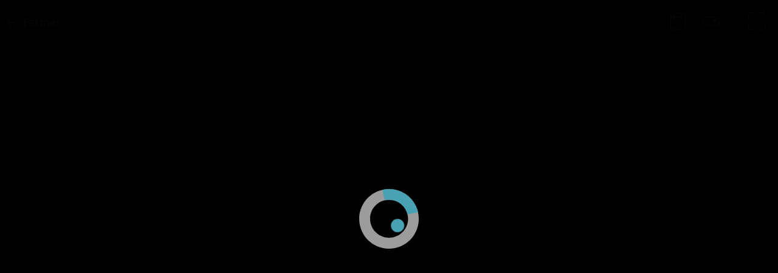

--- FILE ---
content_type: text/html; charset=UTF-8
request_url: https://public.joomeo.com/albums/63abd9fc41e95/slideshow
body_size: 29932
content:

            <!DOCTYPE html>
            <html>
            
	<head>
		<base href="/">
		<title>Joomeo - Espace phillomb - l'Aiguille de Chalais</title>
		<meta charset="UTF-8">
		<meta name="viewport" content="width=device-width,user-scalable=no,initial-scale=1.0,minimum-scale=1.0,maximum-scale=1.0" />

		<meta name="description" content="Joomeo - Espace phillomb - l'Aiguille de Chalais" />
		<meta name="url" content="https://public.joomeo.com/albums/63abd9fc41e95/slideshow" />
		<meta name="type" content="website" />
		<meta name="medium" content="image" />
		<meta name="image" content="https://media.joomeo.com/medium/63abd9fc41e95/cover.jpg" />
		<link rel="image_src" href="https://media.joomeo.com/medium/63abd9fc41e95/cover.jpg" />
		<link rel="canonical" href="https://public.joomeo.com/albums/63abd9fc41e95/slideshow" />
		

        <link rel="icon" href="https://libs.joomeo.com/uiwfrm/24.12/img/favicon/joomeo.svg" sizes="32x32" />
        <link rel="icon" href="https://libs.joomeo.com/uiwfrm/24.12/img/favicon/joomeo.svg" sizes="192x192" />
        <link rel="apple-touch-icon" href="https://libs.joomeo.com/uiwfrm/24.12/img/favicon/joomeo.svg" />
        <meta name="msapplication-TileImage" content="https://libs.joomeo.com/uiwfrm/24.12/img/favicon/joomeo.svg" />
        
		<link rel="stylesheet" href="https://libs.joomeo.com/uiwfrm/24.12/css/all-default.css">
		<link rel="stylesheet" href="https://libs.joomeo.com/uiwfrm/24.12/css/all-media.css">
		<link rel="stylesheet" href="https://libs.joomeo.com/uiwfrm/24.12/css/font.css">
		        
    	<link rel="stylesheet" href="https://libs.joomeo.com/uiwfrm/24.12/css/mat.css">
    	<link rel="stylesheet" href="https://libs.joomeo.com/app/space/25.10/styles.css">
		
	</head>
        <body>
		<div class="page--loader-js">
			<div class="content content--over-all">
				<div class="wrapper-v-align">
					<div class="wrapper-v-align__center">
						<div class="wrapper-h-align wrapper-h-align--center">
							<div class="loader loader--large loader--darker"></div>
						</div>
					</div>
				</div>
			</div>
		</div>
        <app>
        </app>
		<div class="page--footer-js"
			 style="display: none">
        	
			<div class="content content--margin content--background-darker
						
						content-sm content-sm--margin-reset">
				<div class="content__center content__center--large
							
							content-sm__center content-sm__center--reset">
					<div class="grid12
								grid12-md
								grid12-margin-sm">
								
						<div class="grid12__6
									grid12-md__6
									grid12-margin-sm__12">
							<ul class="list">
								<li class="list__item list__item--tiny"><a class="link link--light-darker" href="https://www.joomeo.com/termsofuse.php">Conditions Générales d'Utilisation</a></li>
								<li class="list__item list__item--tiny"><a class="link link--light-darker" href="https://www.joomeo.com/privacypolicy.php">Politique de confidentialité</a></li>
								<li class="list__item list__item--tiny"><a class="link link--light-darker" href="https://www.joomeo.com/contact.php">Contact</a></li>
							</ul>
						</div>
						<div class="grid12__6
									grid12-md__6
									grid12-margin-sm__12">
							<div class="wrapper-h-align wrapper-h-align--right
										wrapper-h-align-md wrapper-h-align-md--right
										wrapper-h-align-sm wrapper-h-align-sm--right">
								<ul class="list">
									<a href="https://www.facebook.com/Joomeo/" target="_blank">
										<li class="list__horizontal-item list__horizontal-item--square list__horizontal-item--spacing-right-tiny list__horizontal-item--bg-color-light-darker-hover">
										    <div class="wrapper-v-align">
                                                <div class="wrapper-v-align__center">
                                                    <div class="wrapper-h-align wrapper-h-align--center">
                                                        <div class="icon icon--facebook icon--small icon--darker"></div>
                                                    </div>
                                                </div>
                                            </div>
                                        </li>
									</a>
									<a href="https://twitter.com/Joomeo" target="_blank">
										<li class="list__horizontal-item list__horizontal-item--square list__horizontal-item--spacing-right-tiny list__horizontal-item--bg-color-light-darker-hover">
										    <div class="wrapper-v-align">
                                                <div class="wrapper-v-align__center">
                                                    <div class="wrapper-h-align wrapper-h-align--center">
                                                        <div class="icon icon--twitter icon--small icon--darker"></div>
                                                    </div>
                                                </div>
                                            </div>
                                        </li>
									</a>
								</ul>
							</div>
						</div>
						<div class="grid12__6
									grid12-md__6
									grid12-margin-sm__12">
                            <div class="wrapper-h-align wrapper-h-align--right">
                                <div class="wrapper-margin wrapper-margin--top
                                            wrapper-margin-sm wrapper-margin-sm--top-reset">
                                    <p class="text text--light-darker">© Photoweb SAS groupe Exacompta-Clairefontaine 2026 Joomeo</p>
                                </div>
                            </div>
                        </div>
			
					</div>
				</div>
			</div>
			
        </div>
       </body>
		
		
        <script>
            _JOOMEO_CONFIG = JSON.parse('{\"domain\":\"joomeo.com\",\"websiteURL\":\"https:\\/\\/www.joomeo.com\",\"accountURL\":\"https:\\/\\/account.joomeo.com\",\"mobileURL\":\"https:\\/\\/m.joomeo.com\",\"blogURL\":\"https:\\/\\/blog.joomeo.com\",\"privateURL\":\"https:\\/\\/private.joomeo.com\",\"privateLegacyURL\":\"https:\\/\\/joomeo.com\",\"privateBetaURL\":\"https:\\/\\/private.joomeo.com\",\"publicURL\":\"https:\\/\\/public.joomeo.com\",\"serviceURL\":\"https:\\/\\/service.joomeo.com\",\"uploadURL\":\"https:\\/\\/up.joomeo.com\",\"libsURL\":\"https:\\/\\/libs.joomeo.com\",\"mediaURL\":\"https:\\/\\/media.joomeo.com\",\"slideshowURL\":\"https:\\/\\/s.joomeo.com\",\"loginURL\":\"https:\\/\\/account.joomeo.com\\/login.php\",\"registerURL\":\"https:\\/\\/account.joomeo.com\\/register.php\",\"cookiePolicyFieldName\":\"_joo_coo_cookie_policies\"}');
        </script>
        <script src="https://code.jquery.com/jquery-3.1.1.min.js"></script>
		<script src="https://code.jquery.com/jquery-migrate-3.0.0.min.js"></script>
        <script src="/inc/js/utils.js"></script>
        <script src="https://libs.joomeo.com/uiwfrm/24.12/js/all.js"></script>

        <script>
            _DEBUG = false;
			var configJSON = '{\"mode\":\"public\",\"user\":{\"spaceName\":\"phillomb\",\"firstname\":\"Philippe\",\"lastname\":\"lombard\",\"countryCode\":\"FR\",\"privateURL\":\"https:\\/\\/private.joomeo.com\\/users\\/phillomb\",\"privateURLHtml\":\"https:\\/\\/private.joomeo.com\\/users\\/phillomb\",\"coverMessage\":\"Bienvenue sur l\'espace Joomeo phillomb\\n\\nS\\u00e9lectionnez l\'album de votre choix pour visualiser ses photos, vid\\u00e9os...\\n\\nBonne visite\",\"avatars\":{\"default\":\"https:\\/\\/media.joomeo.com\\/avatar\\/phillomb.jpg\"},\"covers\":{\"tiny\":\"https:\\/\\/media.joomeo.com\\/cover\\/phillomb\\/tiny.jpg\",\"small\":\"https:\\/\\/media.joomeo.com\\/cover\\/phillomb\\/small.jpg\",\"medium\":\"https:\\/\\/media.joomeo.com\\/cover\\/phillomb\\/medium.jpg\",\"large\":\"https:\\/\\/media.joomeo.com\\/cover\\/phillomb\\/large.jpg\",\"default\":\"https:\\/\\/media.joomeo.com\\/cover\\/phillomb\\/large.jpg\"},\"onlineStore\":{\"subscriptionStep\":false,\"profileStep\":false,\"finalStep\":false,\"enabled\":false,\"activated\":false,\"photoLab\":true,\"binary\":false},\"options\":{\"priority\":1,\"diskSpace\":102400,\"uploadSize\":200,\"videoUploadSize\":2048,\"videoMaxDuration\":0,\"onlineStore\":false,\"perso\":true,\"persoTheme\":true,\"persoColor\":true,\"preferentialRates\":true,\"watermark\":true,\"customWatermark\":true,\"IPTC\":true,\"guestManagerMode\":true,\"guestTreeMode\":true,\"advancedContact\":true,\"soundAlbum\":true,\"soundSlideshow\":true,\"slideshowDownload\":true,\"slideshowBackgroundTransparency\":true,\"slideshowStartAuto\":true,\"videoStreaming\":true,\"maxMailPerDay\":1000,\"disablePhotoLab\":false,\"disableTracking\":false,\"lightweightUI\":false,\"disableAdvancedFeatures\":false,\"whiteLabel\":false,\"disableEmailing\":false},\"countryLabel\":\"France\",\"stats\":{\"album\":10},\"addedToHistory\":false,\"preferences\":{\"guestModeTree\":false,\"slideshowDurationBetweenPhoto\":4,\"watermark\":false,\"displayFormat\":1920,\"allowDownload\":true,\"allowUpload\":true,\"allowPrintOrder\":true,\"allowComments\":true,\"personalMessage\":\"Derni\\u00e8re rando \\n\\nBisous\\n\\nPapa\",\"personalSubject\":null,\"sendCopy\":false}},\"isMobile\":false,\"joomeo\":{\"domain\":\"joomeo.com\",\"websiteURL\":\"https:\\/\\/www.joomeo.com\",\"accountURL\":\"https:\\/\\/account.joomeo.com\",\"mobileURL\":\"https:\\/\\/m.joomeo.com\",\"blogURL\":\"https:\\/\\/blog.joomeo.com\",\"privateURL\":\"https:\\/\\/private.joomeo.com\",\"privateLegacyURL\":\"https:\\/\\/joomeo.com\",\"privateBetaURL\":\"https:\\/\\/private.joomeo.com\",\"publicURL\":\"https:\\/\\/public.joomeo.com\",\"serviceURL\":\"https:\\/\\/service.joomeo.com\",\"uploadURL\":\"https:\\/\\/up.joomeo.com\",\"libsURL\":\"https:\\/\\/libs.joomeo.com\",\"mediaURL\":\"https:\\/\\/media.joomeo.com\",\"slideshowURL\":\"https:\\/\\/s.joomeo.com\",\"loginURL\":\"https:\\/\\/account.joomeo.com\\/login.php\",\"registerURL\":\"https:\\/\\/account.joomeo.com\\/register.php\",\"cookiePolicyFieldName\":\"_joo_coo_cookie_policies\",\"logoutURL\":\"https:\\/\\/account.joomeo.com\\/login.php?logout=2\",\"loggedOutURL\":\"https:\\/\\/account.joomeo.com\\/login.php?redirect=referer&proc=loggedOut&logout=0\"},\"service\":{\"url\":\"https:\\/\\/service.joomeo.com\"},\"referer\":{\"url\":null,\"type\":\"unknow\",\"inIframe\":false},\"countryCode\":\"FR\",\"countries\":[{\"countryCode\":\"DE\",\"country_type\":\"1\",\"vat_rate\":\"0.19\",\"label\":\"Allemagne\",\"currencyid\":\"1\",\"currency_cod\":\"EUR\",\"currency_number\":\"978\",\"currency_symbol\":\"&euro;\",\"lang\":\"de\",\"langLabel\":\"Allemand\"},{\"countryCode\":\"BE\",\"country_type\":\"1\",\"vat_rate\":\"0.21\",\"label\":\"Belgique\",\"currencyid\":\"1\",\"currency_cod\":\"EUR\",\"currency_number\":\"978\",\"currency_symbol\":\"&euro;\",\"lang\":\"fr\",\"langLabel\":\"Fran\\u00e7ais\"},{\"countryCode\":\"CA\",\"country_type\":\"0\",\"vat_rate\":\"0\",\"label\":\"Canada\",\"currencyid\":\"2\",\"currency_cod\":\"USD\",\"currency_number\":\"840\",\"currency_symbol\":\"$\",\"lang\":\"en\",\"langLabel\":\"Anglais\"},{\"countryCode\":\"ES\",\"country_type\":\"1\",\"vat_rate\":\"0.21\",\"label\":\"Espagne\",\"currencyid\":\"1\",\"currency_cod\":\"EUR\",\"currency_number\":\"978\",\"currency_symbol\":\"&euro;\",\"lang\":\"es\",\"langLabel\":\"Espagnol\"},{\"countryCode\":\"US\",\"country_type\":\"0\",\"vat_rate\":\"0\",\"label\":\"\\u00c9tats-Unis\",\"currencyid\":\"2\",\"currency_cod\":\"USD\",\"currency_number\":\"840\",\"currency_symbol\":\"$\",\"lang\":\"en\",\"langLabel\":\"Anglais\"},{\"countryCode\":\"FR\",\"country_type\":\"1\",\"vat_rate\":\"0.2\",\"label\":\"France\",\"currencyid\":\"1\",\"currency_cod\":\"EUR\",\"currency_number\":\"978\",\"currency_symbol\":\"&euro;\",\"lang\":\"fr\",\"langLabel\":\"Fran\\u00e7ais\"},{\"countryCode\":\"IT\",\"country_type\":\"1\",\"vat_rate\":\"0.22\",\"label\":\"Italie\",\"currencyid\":\"1\",\"currency_cod\":\"EUR\",\"currency_number\":\"978\",\"currency_symbol\":\"&euro;\",\"lang\":\"it\",\"langLabel\":\"Italien\"},{\"countryCode\":\"GB\",\"country_type\":\"1\",\"vat_rate\":\"0.2\",\"label\":\"Royaume-Uni\",\"currencyid\":\"3\",\"currency_cod\":\"GBP\",\"currency_number\":\"826\",\"currency_symbol\":\"&pound;\",\"lang\":\"en\",\"langLabel\":\"Anglais\"},{\"countryCode\":\"RU\",\"country_type\":\"0\",\"vat_rate\":\"0\",\"label\":\"Russie, F\\u00e9d\\u00e9ration De\",\"currencyid\":\"2\",\"currency_cod\":\"USD\",\"currency_number\":\"840\",\"currency_symbol\":\"$\",\"lang\":\"en\",\"langLabel\":\"Anglais\"},{\"countryCode\":\"CH\",\"country_type\":\"0\",\"vat_rate\":\"0\",\"label\":\"Suisse\",\"currencyid\":\"4\",\"currency_cod\":\"CHF\",\"currency_number\":\"756\",\"currency_symbol\":\"CHF\",\"lang\":\"fr\",\"langLabel\":\"Fran\\u00e7ais\"},{\"countryCode\":\"AF\",\"country_type\":\"0\",\"vat_rate\":\"0\",\"label\":\"Afghanistan\",\"currencyid\":\"2\",\"currency_cod\":\"USD\",\"currency_number\":\"840\",\"currency_symbol\":\"$\",\"lang\":\"en\",\"langLabel\":\"Anglais\"},{\"countryCode\":\"ZA\",\"country_type\":\"0\",\"vat_rate\":\"0\",\"label\":\"Afrique Du Sud\",\"currencyid\":\"2\",\"currency_cod\":\"USD\",\"currency_number\":\"840\",\"currency_symbol\":\"$\",\"lang\":\"en\",\"langLabel\":\"Anglais\"},{\"countryCode\":\"AX\",\"country_type\":\"0\",\"vat_rate\":\"0\",\"label\":\"\\u00c5land, \\u00cele\",\"currencyid\":\"1\",\"currency_cod\":\"EUR\",\"currency_number\":\"978\",\"currency_symbol\":\"&euro;\",\"lang\":\"en\",\"langLabel\":\"Anglais\"},{\"countryCode\":\"AL\",\"country_type\":\"0\",\"vat_rate\":\"0\",\"label\":\"Albanie\",\"currencyid\":\"2\",\"currency_cod\":\"USD\",\"currency_number\":\"840\",\"currency_symbol\":\"$\",\"lang\":\"en\",\"langLabel\":\"Anglais\"},{\"countryCode\":\"DZ\",\"country_type\":\"0\",\"vat_rate\":\"0\",\"label\":\"Alg\\u00e9rie\",\"currencyid\":\"2\",\"currency_cod\":\"USD\",\"currency_number\":\"840\",\"currency_symbol\":\"$\",\"lang\":\"fr\",\"langLabel\":\"Fran\\u00e7ais\"},{\"countryCode\":\"AD\",\"country_type\":\"0\",\"vat_rate\":\"0\",\"label\":\"Andorre\",\"currencyid\":\"1\",\"currency_cod\":\"EUR\",\"currency_number\":\"978\",\"currency_symbol\":\"&euro;\",\"lang\":\"en\",\"langLabel\":\"Anglais\"},{\"countryCode\":\"AO\",\"country_type\":\"0\",\"vat_rate\":\"0\",\"label\":\"Angola\",\"currencyid\":\"2\",\"currency_cod\":\"USD\",\"currency_number\":\"840\",\"currency_symbol\":\"$\",\"lang\":\"en\",\"langLabel\":\"Anglais\"},{\"countryCode\":\"AI\",\"country_type\":\"0\",\"vat_rate\":\"0\",\"label\":\"Anguilla\",\"currencyid\":\"2\",\"currency_cod\":\"USD\",\"currency_number\":\"840\",\"currency_symbol\":\"$\",\"lang\":\"en\",\"langLabel\":\"Anglais\"},{\"countryCode\":\"AQ\",\"country_type\":\"0\",\"vat_rate\":\"0\",\"label\":\"Antarctique\",\"currencyid\":\"2\",\"currency_cod\":\"USD\",\"currency_number\":\"840\",\"currency_symbol\":\"$\",\"lang\":\"en\",\"langLabel\":\"Anglais\"},{\"countryCode\":\"AG\",\"country_type\":\"0\",\"vat_rate\":\"0\",\"label\":\"Antigua-Et-Barbuda\",\"currencyid\":\"2\",\"currency_cod\":\"USD\",\"currency_number\":\"840\",\"currency_symbol\":\"$\",\"lang\":\"en\",\"langLabel\":\"Anglais\"},{\"countryCode\":\"AN\",\"country_type\":\"0\",\"vat_rate\":\"0\",\"label\":\"Antilles n\\u00e9erlandaises\",\"currencyid\":\"2\",\"currency_cod\":\"USD\",\"currency_number\":\"840\",\"currency_symbol\":\"$\",\"lang\":\"en\",\"langLabel\":\"Anglais\"},{\"countryCode\":\"SA\",\"country_type\":\"0\",\"vat_rate\":\"0\",\"label\":\"Arabie Saoudite\",\"currencyid\":\"2\",\"currency_cod\":\"USD\",\"currency_number\":\"840\",\"currency_symbol\":\"$\",\"lang\":\"en\",\"langLabel\":\"Anglais\"},{\"countryCode\":\"AR\",\"country_type\":\"0\",\"vat_rate\":\"0\",\"label\":\"Argentine\",\"currencyid\":\"2\",\"currency_cod\":\"USD\",\"currency_number\":\"840\",\"currency_symbol\":\"$\",\"lang\":\"es\",\"langLabel\":\"Espagnol\"},{\"countryCode\":\"AM\",\"country_type\":\"0\",\"vat_rate\":\"0\",\"label\":\"Arm\\u00e9nie\",\"currencyid\":\"2\",\"currency_cod\":\"USD\",\"currency_number\":\"840\",\"currency_symbol\":\"$\",\"lang\":\"en\",\"langLabel\":\"Anglais\"},{\"countryCode\":\"AW\",\"country_type\":\"0\",\"vat_rate\":\"0\",\"label\":\"Aruba\",\"currencyid\":\"2\",\"currency_cod\":\"USD\",\"currency_number\":\"840\",\"currency_symbol\":\"$\",\"lang\":\"en\",\"langLabel\":\"Anglais\"},{\"countryCode\":\"AU\",\"country_type\":\"0\",\"vat_rate\":\"0\",\"label\":\"Australie\",\"currencyid\":\"2\",\"currency_cod\":\"USD\",\"currency_number\":\"840\",\"currency_symbol\":\"$\",\"lang\":\"en\",\"langLabel\":\"Anglais\"},{\"countryCode\":\"AT\",\"country_type\":\"1\",\"vat_rate\":\"0.2\",\"label\":\"Autriche\",\"currencyid\":\"1\",\"currency_cod\":\"EUR\",\"currency_number\":\"978\",\"currency_symbol\":\"&euro;\",\"lang\":\"de\",\"langLabel\":\"Allemand\"},{\"countryCode\":\"AZ\",\"country_type\":\"0\",\"vat_rate\":\"0\",\"label\":\"Azerba\\u00efdjan\",\"currencyid\":\"2\",\"currency_cod\":\"USD\",\"currency_number\":\"840\",\"currency_symbol\":\"$\",\"lang\":\"en\",\"langLabel\":\"Anglais\"},{\"countryCode\":\"BS\",\"country_type\":\"0\",\"vat_rate\":\"0\",\"label\":\"Bahamas\",\"currencyid\":\"2\",\"currency_cod\":\"USD\",\"currency_number\":\"840\",\"currency_symbol\":\"$\",\"lang\":\"en\",\"langLabel\":\"Anglais\"},{\"countryCode\":\"BH\",\"country_type\":\"0\",\"vat_rate\":\"0\",\"label\":\"Bahre\\u00efn\",\"currencyid\":\"2\",\"currency_cod\":\"USD\",\"currency_number\":\"840\",\"currency_symbol\":\"$\",\"lang\":\"en\",\"langLabel\":\"Anglais\"},{\"countryCode\":\"BD\",\"country_type\":\"0\",\"vat_rate\":\"0\",\"label\":\"Bangladesh\",\"currencyid\":\"2\",\"currency_cod\":\"USD\",\"currency_number\":\"840\",\"currency_symbol\":\"$\",\"lang\":\"en\",\"langLabel\":\"Anglais\"},{\"countryCode\":\"BB\",\"country_type\":\"0\",\"vat_rate\":\"0\",\"label\":\"Barbade\",\"currencyid\":\"2\",\"currency_cod\":\"USD\",\"currency_number\":\"840\",\"currency_symbol\":\"$\",\"lang\":\"en\",\"langLabel\":\"Anglais\"},{\"countryCode\":\"BY\",\"country_type\":\"0\",\"vat_rate\":\"0\",\"label\":\"B\\u00e9larus\",\"currencyid\":\"2\",\"currency_cod\":\"USD\",\"currency_number\":\"840\",\"currency_symbol\":\"$\",\"lang\":\"en\",\"langLabel\":\"Anglais\"},{\"countryCode\":\"BZ\",\"country_type\":\"0\",\"vat_rate\":\"0\",\"label\":\"Belize\",\"currencyid\":\"2\",\"currency_cod\":\"USD\",\"currency_number\":\"840\",\"currency_symbol\":\"$\",\"lang\":\"en\",\"langLabel\":\"Anglais\"},{\"countryCode\":\"BJ\",\"country_type\":\"0\",\"vat_rate\":\"0\",\"label\":\"B\\u00e9nin\",\"currencyid\":\"2\",\"currency_cod\":\"USD\",\"currency_number\":\"840\",\"currency_symbol\":\"$\",\"lang\":\"fr\",\"langLabel\":\"Fran\\u00e7ais\"},{\"countryCode\":\"BM\",\"country_type\":\"0\",\"vat_rate\":\"0\",\"label\":\"Bermudes\",\"currencyid\":\"2\",\"currency_cod\":\"USD\",\"currency_number\":\"840\",\"currency_symbol\":\"$\",\"lang\":\"en\",\"langLabel\":\"Anglais\"},{\"countryCode\":\"BT\",\"country_type\":\"0\",\"vat_rate\":\"0\",\"label\":\"Bhoutan\",\"currencyid\":\"2\",\"currency_cod\":\"USD\",\"currency_number\":\"840\",\"currency_symbol\":\"$\",\"lang\":\"en\",\"langLabel\":\"Anglais\"},{\"countryCode\":\"BO\",\"country_type\":\"0\",\"vat_rate\":\"0\",\"label\":\"Bolivie, L\'\\u00e9tat Plurinational De\",\"currencyid\":\"2\",\"currency_cod\":\"USD\",\"currency_number\":\"840\",\"currency_symbol\":\"$\",\"lang\":\"es\",\"langLabel\":\"Espagnol\"},{\"countryCode\":\"BA\",\"country_type\":\"0\",\"vat_rate\":\"0\",\"label\":\"Bosnie-Herz\\u00e9govine\",\"currencyid\":\"2\",\"currency_cod\":\"USD\",\"currency_number\":\"840\",\"currency_symbol\":\"$\",\"lang\":\"en\",\"langLabel\":\"Anglais\"},{\"countryCode\":\"BW\",\"country_type\":\"0\",\"vat_rate\":\"0\",\"label\":\"Botswana\",\"currencyid\":\"2\",\"currency_cod\":\"USD\",\"currency_number\":\"840\",\"currency_symbol\":\"$\",\"lang\":\"en\",\"langLabel\":\"Anglais\"},{\"countryCode\":\"BV\",\"country_type\":\"0\",\"vat_rate\":\"0\",\"label\":\"Bouvet, \\u00cele\",\"currencyid\":\"2\",\"currency_cod\":\"USD\",\"currency_number\":\"840\",\"currency_symbol\":\"$\",\"lang\":\"en\",\"langLabel\":\"Anglais\"},{\"countryCode\":\"BR\",\"country_type\":\"0\",\"vat_rate\":\"0\",\"label\":\"Br\\u00e9sil\",\"currencyid\":\"2\",\"currency_cod\":\"USD\",\"currency_number\":\"840\",\"currency_symbol\":\"$\",\"lang\":\"en\",\"langLabel\":\"Anglais\"},{\"countryCode\":\"BN\",\"country_type\":\"0\",\"vat_rate\":\"0\",\"label\":\"Brun\\u00e9i Darussalam\",\"currencyid\":\"2\",\"currency_cod\":\"USD\",\"currency_number\":\"840\",\"currency_symbol\":\"$\",\"lang\":\"en\",\"langLabel\":\"Anglais\"},{\"countryCode\":\"BG\",\"country_type\":\"1\",\"vat_rate\":\"0.2\",\"label\":\"Bulgarie\",\"currencyid\":\"1\",\"currency_cod\":\"EUR\",\"currency_number\":\"978\",\"currency_symbol\":\"&euro;\",\"lang\":\"en\",\"langLabel\":\"Anglais\"},{\"countryCode\":\"BF\",\"country_type\":\"0\",\"vat_rate\":\"0\",\"label\":\"Burkina Faso\",\"currencyid\":\"2\",\"currency_cod\":\"USD\",\"currency_number\":\"840\",\"currency_symbol\":\"$\",\"lang\":\"en\",\"langLabel\":\"Anglais\"},{\"countryCode\":\"BI\",\"country_type\":\"0\",\"vat_rate\":\"0\",\"label\":\"Burundi\",\"currencyid\":\"2\",\"currency_cod\":\"USD\",\"currency_number\":\"840\",\"currency_symbol\":\"$\",\"lang\":\"en\",\"langLabel\":\"Anglais\"},{\"countryCode\":\"KY\",\"country_type\":\"0\",\"vat_rate\":\"0\",\"label\":\"Ca\\u00efmanes, \\u00celes\",\"currencyid\":\"2\",\"currency_cod\":\"USD\",\"currency_number\":\"840\",\"currency_symbol\":\"$\",\"lang\":\"en\",\"langLabel\":\"Anglais\"},{\"countryCode\":\"KH\",\"country_type\":\"0\",\"vat_rate\":\"0\",\"label\":\"Cambodge\",\"currencyid\":\"2\",\"currency_cod\":\"USD\",\"currency_number\":\"840\",\"currency_symbol\":\"$\",\"lang\":\"en\",\"langLabel\":\"Anglais\"},{\"countryCode\":\"CM\",\"country_type\":\"0\",\"vat_rate\":\"0\",\"label\":\"Cameroun\",\"currencyid\":\"2\",\"currency_cod\":\"USD\",\"currency_number\":\"840\",\"currency_symbol\":\"$\",\"lang\":\"en\",\"langLabel\":\"Anglais\"},{\"countryCode\":\"CV\",\"country_type\":\"0\",\"vat_rate\":\"0\",\"label\":\"Cap-Vert\",\"currencyid\":\"2\",\"currency_cod\":\"USD\",\"currency_number\":\"840\",\"currency_symbol\":\"$\",\"lang\":\"en\",\"langLabel\":\"Anglais\"},{\"countryCode\":\"CF\",\"country_type\":\"0\",\"vat_rate\":\"0\",\"label\":\"Centrafricaine, R\\u00e9publique\",\"currencyid\":\"2\",\"currency_cod\":\"USD\",\"currency_number\":\"840\",\"currency_symbol\":\"$\",\"lang\":\"en\",\"langLabel\":\"Anglais\"},{\"countryCode\":\"CL\",\"country_type\":\"0\",\"vat_rate\":\"0\",\"label\":\"Chili\",\"currencyid\":\"2\",\"currency_cod\":\"USD\",\"currency_number\":\"840\",\"currency_symbol\":\"$\",\"lang\":\"es\",\"langLabel\":\"Espagnol\"},{\"countryCode\":\"CN\",\"country_type\":\"0\",\"vat_rate\":\"0\",\"label\":\"Chine\",\"currencyid\":\"2\",\"currency_cod\":\"USD\",\"currency_number\":\"840\",\"currency_symbol\":\"$\",\"lang\":\"en\",\"langLabel\":\"Anglais\"},{\"countryCode\":\"CX\",\"country_type\":\"0\",\"vat_rate\":\"0\",\"label\":\"Christmas, \\u00cele\",\"currencyid\":\"2\",\"currency_cod\":\"USD\",\"currency_number\":\"840\",\"currency_symbol\":\"$\",\"lang\":\"en\",\"langLabel\":\"Anglais\"},{\"countryCode\":\"CY\",\"country_type\":\"1\",\"vat_rate\":\"0.19\",\"label\":\"Chypre\",\"currencyid\":\"1\",\"currency_cod\":\"EUR\",\"currency_number\":\"978\",\"currency_symbol\":\"&euro;\",\"lang\":\"en\",\"langLabel\":\"Anglais\"},{\"countryCode\":\"CC\",\"country_type\":\"0\",\"vat_rate\":\"0\",\"label\":\"Cocos (Keeling), \\u00celes\",\"currencyid\":\"2\",\"currency_cod\":\"USD\",\"currency_number\":\"840\",\"currency_symbol\":\"$\",\"lang\":\"en\",\"langLabel\":\"Anglais\"},{\"countryCode\":\"CO\",\"country_type\":\"0\",\"vat_rate\":\"0\",\"label\":\"Colombie\",\"currencyid\":\"2\",\"currency_cod\":\"USD\",\"currency_number\":\"840\",\"currency_symbol\":\"$\",\"lang\":\"es\",\"langLabel\":\"Espagnol\"},{\"countryCode\":\"KM\",\"country_type\":\"0\",\"vat_rate\":\"0\",\"label\":\"Comores\",\"currencyid\":\"2\",\"currency_cod\":\"USD\",\"currency_number\":\"840\",\"currency_symbol\":\"$\",\"lang\":\"en\",\"langLabel\":\"Anglais\"},{\"countryCode\":\"CG\",\"country_type\":\"0\",\"vat_rate\":\"0\",\"label\":\"Congo\",\"currencyid\":\"2\",\"currency_cod\":\"USD\",\"currency_number\":\"840\",\"currency_symbol\":\"$\",\"lang\":\"en\",\"langLabel\":\"Anglais\"},{\"countryCode\":\"CD\",\"country_type\":\"0\",\"vat_rate\":\"0\",\"label\":\"Congo, La R\\u00e9publique D\\u00e9mocratique Du\",\"currencyid\":\"2\",\"currency_cod\":\"USD\",\"currency_number\":\"840\",\"currency_symbol\":\"$\",\"lang\":\"en\",\"langLabel\":\"Anglais\"},{\"countryCode\":\"CK\",\"country_type\":\"0\",\"vat_rate\":\"0\",\"label\":\"Cook, \\u00celes\",\"currencyid\":\"2\",\"currency_cod\":\"USD\",\"currency_number\":\"840\",\"currency_symbol\":\"$\",\"lang\":\"en\",\"langLabel\":\"Anglais\"},{\"countryCode\":\"KR\",\"country_type\":\"0\",\"vat_rate\":\"0\",\"label\":\"Cor\\u00e9e, R\\u00e9publique De\",\"currencyid\":\"2\",\"currency_cod\":\"USD\",\"currency_number\":\"840\",\"currency_symbol\":\"$\",\"lang\":\"en\",\"langLabel\":\"Anglais\"},{\"countryCode\":\"KP\",\"country_type\":\"0\",\"vat_rate\":\"0\",\"label\":\"Cor\\u00e9e, R\\u00e9publique Populaire D\\u00e9mocratique De\",\"currencyid\":\"2\",\"currency_cod\":\"USD\",\"currency_number\":\"840\",\"currency_symbol\":\"$\",\"lang\":\"en\",\"langLabel\":\"Anglais\"},{\"countryCode\":\"CR\",\"country_type\":\"0\",\"vat_rate\":\"0\",\"label\":\"Costa Rica\",\"currencyid\":\"2\",\"currency_cod\":\"USD\",\"currency_number\":\"840\",\"currency_symbol\":\"$\",\"lang\":\"es\",\"langLabel\":\"Espagnol\"},{\"countryCode\":\"CI\",\"country_type\":\"0\",\"vat_rate\":\"0\",\"label\":\"C\\u00f4te D\'ivoire\",\"currencyid\":\"2\",\"currency_cod\":\"USD\",\"currency_number\":\"840\",\"currency_symbol\":\"$\",\"lang\":\"en\",\"langLabel\":\"Anglais\"},{\"countryCode\":\"HR\",\"country_type\":\"1\",\"vat_rate\":\"0.25\",\"label\":\"Croatie\",\"currencyid\":\"1\",\"currency_cod\":\"EUR\",\"currency_number\":\"978\",\"currency_symbol\":\"&euro;\",\"lang\":\"en\",\"langLabel\":\"Anglais\"},{\"countryCode\":\"CU\",\"country_type\":\"0\",\"vat_rate\":\"0\",\"label\":\"Cuba\",\"currencyid\":\"2\",\"currency_cod\":\"USD\",\"currency_number\":\"840\",\"currency_symbol\":\"$\",\"lang\":\"es\",\"langLabel\":\"Espagnol\"},{\"countryCode\":\"DK\",\"country_type\":\"1\",\"vat_rate\":\"0.25\",\"label\":\"Danemark\",\"currencyid\":\"1\",\"currency_cod\":\"EUR\",\"currency_number\":\"978\",\"currency_symbol\":\"&euro;\",\"lang\":\"en\",\"langLabel\":\"Anglais\"},{\"countryCode\":\"DJ\",\"country_type\":\"0\",\"vat_rate\":\"0\",\"label\":\"Djibouti\",\"currencyid\":\"2\",\"currency_cod\":\"USD\",\"currency_number\":\"840\",\"currency_symbol\":\"$\",\"lang\":\"en\",\"langLabel\":\"Anglais\"},{\"countryCode\":\"DO\",\"country_type\":\"0\",\"vat_rate\":\"0\",\"label\":\"Dominicaine, R\\u00e9publique\",\"currencyid\":\"2\",\"currency_cod\":\"USD\",\"currency_number\":\"840\",\"currency_symbol\":\"$\",\"lang\":\"en\",\"langLabel\":\"Anglais\"},{\"countryCode\":\"DM\",\"country_type\":\"0\",\"vat_rate\":\"0\",\"label\":\"Dominique\",\"currencyid\":\"2\",\"currency_cod\":\"USD\",\"currency_number\":\"840\",\"currency_symbol\":\"$\",\"lang\":\"en\",\"langLabel\":\"Anglais\"},{\"countryCode\":\"EG\",\"country_type\":\"0\",\"vat_rate\":\"0\",\"label\":\"\\u00c9gypte\",\"currencyid\":\"2\",\"currency_cod\":\"USD\",\"currency_number\":\"840\",\"currency_symbol\":\"$\",\"lang\":\"en\",\"langLabel\":\"Anglais\"},{\"countryCode\":\"SV\",\"country_type\":\"0\",\"vat_rate\":\"0\",\"label\":\"El Salvador\",\"currencyid\":\"2\",\"currency_cod\":\"USD\",\"currency_number\":\"840\",\"currency_symbol\":\"$\",\"lang\":\"es\",\"langLabel\":\"Espagnol\"},{\"countryCode\":\"AE\",\"country_type\":\"0\",\"vat_rate\":\"0\",\"label\":\"\\u00c9mirats Arabes Unis\",\"currencyid\":\"2\",\"currency_cod\":\"USD\",\"currency_number\":\"840\",\"currency_symbol\":\"$\",\"lang\":\"en\",\"langLabel\":\"Anglais\"},{\"countryCode\":\"EC\",\"country_type\":\"0\",\"vat_rate\":\"0\",\"label\":\"\\u00c9quateur\",\"currencyid\":\"2\",\"currency_cod\":\"USD\",\"currency_number\":\"840\",\"currency_symbol\":\"$\",\"lang\":\"es\",\"langLabel\":\"Espagnol\"},{\"countryCode\":\"ER\",\"country_type\":\"0\",\"vat_rate\":\"0\",\"label\":\"\\u00c9rythr\\u00e9e\",\"currencyid\":\"2\",\"currency_cod\":\"USD\",\"currency_number\":\"840\",\"currency_symbol\":\"$\",\"lang\":\"en\",\"langLabel\":\"Anglais\"},{\"countryCode\":\"EE\",\"country_type\":\"1\",\"vat_rate\":\"0.2\",\"label\":\"Estonie\",\"currencyid\":\"1\",\"currency_cod\":\"EUR\",\"currency_number\":\"978\",\"currency_symbol\":\"&euro;\",\"lang\":\"en\",\"langLabel\":\"Anglais\"},{\"countryCode\":\"ET\",\"country_type\":\"0\",\"vat_rate\":\"0\",\"label\":\"\\u00c9thiopie\",\"currencyid\":\"2\",\"currency_cod\":\"USD\",\"currency_number\":\"840\",\"currency_symbol\":\"$\",\"lang\":\"en\",\"langLabel\":\"Anglais\"},{\"countryCode\":\"FK\",\"country_type\":\"0\",\"vat_rate\":\"0\",\"label\":\"Falkland, \\u00celes (Malvinas)\",\"currencyid\":\"2\",\"currency_cod\":\"USD\",\"currency_number\":\"840\",\"currency_symbol\":\"$\",\"lang\":\"en\",\"langLabel\":\"Anglais\"},{\"countryCode\":\"FO\",\"country_type\":\"0\",\"vat_rate\":\"0\",\"label\":\"F\\u00e9ro\\u00e9, \\u00celes\",\"currencyid\":\"2\",\"currency_cod\":\"USD\",\"currency_number\":\"840\",\"currency_symbol\":\"$\",\"lang\":\"en\",\"langLabel\":\"Anglais\"},{\"countryCode\":\"FJ\",\"country_type\":\"0\",\"vat_rate\":\"0\",\"label\":\"Fidji\",\"currencyid\":\"2\",\"currency_cod\":\"USD\",\"currency_number\":\"840\",\"currency_symbol\":\"$\",\"lang\":\"en\",\"langLabel\":\"Anglais\"},{\"countryCode\":\"FI\",\"country_type\":\"1\",\"vat_rate\":\"0.24\",\"label\":\"Finlande\",\"currencyid\":\"1\",\"currency_cod\":\"EUR\",\"currency_number\":\"978\",\"currency_symbol\":\"&euro;\",\"lang\":\"en\",\"langLabel\":\"Anglais\"},{\"countryCode\":\"GA\",\"country_type\":\"0\",\"vat_rate\":\"0\",\"label\":\"Gabon\",\"currencyid\":\"2\",\"currency_cod\":\"USD\",\"currency_number\":\"840\",\"currency_symbol\":\"$\",\"lang\":\"en\",\"langLabel\":\"Anglais\"},{\"countryCode\":\"GM\",\"country_type\":\"0\",\"vat_rate\":\"0\",\"label\":\"Gambie\",\"currencyid\":\"2\",\"currency_cod\":\"USD\",\"currency_number\":\"840\",\"currency_symbol\":\"$\",\"lang\":\"en\",\"langLabel\":\"Anglais\"},{\"countryCode\":\"GE\",\"country_type\":\"0\",\"vat_rate\":\"0\",\"label\":\"G\\u00e9orgie\",\"currencyid\":\"2\",\"currency_cod\":\"USD\",\"currency_number\":\"840\",\"currency_symbol\":\"$\",\"lang\":\"en\",\"langLabel\":\"Anglais\"},{\"countryCode\":\"GS\",\"country_type\":\"0\",\"vat_rate\":\"0\",\"label\":\"G\\u00e9orgie Du Sud Et Les \\u00celes Sandwich Du Sud\",\"currencyid\":\"2\",\"currency_cod\":\"USD\",\"currency_number\":\"840\",\"currency_symbol\":\"$\",\"lang\":\"en\",\"langLabel\":\"Anglais\"},{\"countryCode\":\"GH\",\"country_type\":\"0\",\"vat_rate\":\"0\",\"label\":\"Ghana\",\"currencyid\":\"2\",\"currency_cod\":\"USD\",\"currency_number\":\"840\",\"currency_symbol\":\"$\",\"lang\":\"en\",\"langLabel\":\"Anglais\"},{\"countryCode\":\"GI\",\"country_type\":\"0\",\"vat_rate\":\"0\",\"label\":\"Gibraltar\",\"currencyid\":\"2\",\"currency_cod\":\"USD\",\"currency_number\":\"840\",\"currency_symbol\":\"$\",\"lang\":\"en\",\"langLabel\":\"Anglais\"},{\"countryCode\":\"GR\",\"country_type\":\"1\",\"vat_rate\":\"0.24\",\"label\":\"Gr\\u00e8ce\",\"currencyid\":\"1\",\"currency_cod\":\"EUR\",\"currency_number\":\"978\",\"currency_symbol\":\"&euro;\",\"lang\":\"en\",\"langLabel\":\"Anglais\"},{\"countryCode\":\"GD\",\"country_type\":\"0\",\"vat_rate\":\"0\",\"label\":\"Grenade\",\"currencyid\":\"2\",\"currency_cod\":\"USD\",\"currency_number\":\"840\",\"currency_symbol\":\"$\",\"lang\":\"en\",\"langLabel\":\"Anglais\"},{\"countryCode\":\"GL\",\"country_type\":\"0\",\"vat_rate\":\"0\",\"label\":\"Groenland\",\"currencyid\":\"2\",\"currency_cod\":\"USD\",\"currency_number\":\"840\",\"currency_symbol\":\"$\",\"lang\":\"en\",\"langLabel\":\"Anglais\"},{\"countryCode\":\"GP\",\"country_type\":\"0\",\"vat_rate\":\"0\",\"label\":\"Guadeloupe\",\"currencyid\":\"1\",\"currency_cod\":\"EUR\",\"currency_number\":\"978\",\"currency_symbol\":\"&euro;\",\"lang\":\"fr\",\"langLabel\":\"Fran\\u00e7ais\"},{\"countryCode\":\"GU\",\"country_type\":\"0\",\"vat_rate\":\"0\",\"label\":\"Guam\",\"currencyid\":\"2\",\"currency_cod\":\"USD\",\"currency_number\":\"840\",\"currency_symbol\":\"$\",\"lang\":\"en\",\"langLabel\":\"Anglais\"},{\"countryCode\":\"GT\",\"country_type\":\"0\",\"vat_rate\":\"0\",\"label\":\"Guatemala\",\"currencyid\":\"2\",\"currency_cod\":\"USD\",\"currency_number\":\"840\",\"currency_symbol\":\"$\",\"lang\":\"es\",\"langLabel\":\"Espagnol\"},{\"countryCode\":\"GG\",\"country_type\":\"0\",\"vat_rate\":\"0\",\"label\":\"Guernesey\",\"currencyid\":\"3\",\"currency_cod\":\"GBP\",\"currency_number\":\"826\",\"currency_symbol\":\"&pound;\",\"lang\":\"en\",\"langLabel\":\"Anglais\"},{\"countryCode\":\"GN\",\"country_type\":\"0\",\"vat_rate\":\"0\",\"label\":\"Guin\\u00e9e\",\"currencyid\":\"2\",\"currency_cod\":\"USD\",\"currency_number\":\"840\",\"currency_symbol\":\"$\",\"lang\":\"en\",\"langLabel\":\"Anglais\"},{\"countryCode\":\"GQ\",\"country_type\":\"0\",\"vat_rate\":\"0\",\"label\":\"Guin\\u00e9e \\u00c9quatoriale\",\"currencyid\":\"2\",\"currency_cod\":\"USD\",\"currency_number\":\"840\",\"currency_symbol\":\"$\",\"lang\":\"es\",\"langLabel\":\"Espagnol\"},{\"countryCode\":\"GW\",\"country_type\":\"0\",\"vat_rate\":\"0\",\"label\":\"Guin\\u00e9e-Bissau\",\"currencyid\":\"2\",\"currency_cod\":\"USD\",\"currency_number\":\"840\",\"currency_symbol\":\"$\",\"lang\":\"en\",\"langLabel\":\"Anglais\"},{\"countryCode\":\"GY\",\"country_type\":\"0\",\"vat_rate\":\"0\",\"label\":\"Guyana\",\"currencyid\":\"2\",\"currency_cod\":\"USD\",\"currency_number\":\"840\",\"currency_symbol\":\"$\",\"lang\":\"en\",\"langLabel\":\"Anglais\"},{\"countryCode\":\"GF\",\"country_type\":\"0\",\"vat_rate\":\"0\",\"label\":\"Guyane Fran\\u00e7aise\",\"currencyid\":\"1\",\"currency_cod\":\"EUR\",\"currency_number\":\"978\",\"currency_symbol\":\"&euro;\",\"lang\":\"fr\",\"langLabel\":\"Fran\\u00e7ais\"},{\"countryCode\":\"HT\",\"country_type\":\"0\",\"vat_rate\":\"0\",\"label\":\"Ha\\u00efti\",\"currencyid\":\"2\",\"currency_cod\":\"USD\",\"currency_number\":\"840\",\"currency_symbol\":\"$\",\"lang\":\"en\",\"langLabel\":\"Anglais\"},{\"countryCode\":\"HM\",\"country_type\":\"0\",\"vat_rate\":\"0\",\"label\":\"Heard, \\u00cele Et Mcdonald, \\u00celes\",\"currencyid\":\"2\",\"currency_cod\":\"USD\",\"currency_number\":\"840\",\"currency_symbol\":\"$\",\"lang\":\"en\",\"langLabel\":\"Anglais\"},{\"countryCode\":\"HN\",\"country_type\":\"0\",\"vat_rate\":\"0\",\"label\":\"Honduras\",\"currencyid\":\"2\",\"currency_cod\":\"USD\",\"currency_number\":\"840\",\"currency_symbol\":\"$\",\"lang\":\"es\",\"langLabel\":\"Espagnol\"},{\"countryCode\":\"HK\",\"country_type\":\"0\",\"vat_rate\":\"0\",\"label\":\"Hong-Kong\",\"currencyid\":\"2\",\"currency_cod\":\"USD\",\"currency_number\":\"840\",\"currency_symbol\":\"$\",\"lang\":\"en\",\"langLabel\":\"Anglais\"},{\"countryCode\":\"HU\",\"country_type\":\"1\",\"vat_rate\":\"0.27\",\"label\":\"Hongrie\",\"currencyid\":\"1\",\"currency_cod\":\"EUR\",\"currency_number\":\"978\",\"currency_symbol\":\"&euro;\",\"lang\":\"en\",\"langLabel\":\"Anglais\"},{\"countryCode\":\"IM\",\"country_type\":\"0\",\"vat_rate\":\"0\",\"label\":\"\\u00cele De Man\",\"currencyid\":\"3\",\"currency_cod\":\"GBP\",\"currency_number\":\"826\",\"currency_symbol\":\"&pound;\",\"lang\":\"en\",\"langLabel\":\"Anglais\"},{\"countryCode\":\"UM\",\"country_type\":\"0\",\"vat_rate\":\"0\",\"label\":\"\\u00celes Mineures \\u00c9loign\\u00e9es Des \\u00c9tats-Unis\",\"currencyid\":\"2\",\"currency_cod\":\"USD\",\"currency_number\":\"840\",\"currency_symbol\":\"$\",\"lang\":\"en\",\"langLabel\":\"Anglais\"},{\"countryCode\":\"VG\",\"country_type\":\"0\",\"vat_rate\":\"0\",\"label\":\"\\u00celes Vierges Britanniques\",\"currencyid\":\"2\",\"currency_cod\":\"USD\",\"currency_number\":\"840\",\"currency_symbol\":\"$\",\"lang\":\"en\",\"langLabel\":\"Anglais\"},{\"countryCode\":\"VI\",\"country_type\":\"0\",\"vat_rate\":\"0\",\"label\":\"\\u00celes Vierges Des \\u00c9tats-Unis\",\"currencyid\":\"2\",\"currency_cod\":\"USD\",\"currency_number\":\"840\",\"currency_symbol\":\"$\",\"lang\":\"en\",\"langLabel\":\"Anglais\"},{\"countryCode\":\"IN\",\"country_type\":\"0\",\"vat_rate\":\"0\",\"label\":\"Inde\",\"currencyid\":\"2\",\"currency_cod\":\"USD\",\"currency_number\":\"840\",\"currency_symbol\":\"$\",\"lang\":\"en\",\"langLabel\":\"Anglais\"},{\"countryCode\":\"ID\",\"country_type\":\"0\",\"vat_rate\":\"0\",\"label\":\"Indon\\u00e9sie\",\"currencyid\":\"2\",\"currency_cod\":\"USD\",\"currency_number\":\"840\",\"currency_symbol\":\"$\",\"lang\":\"en\",\"langLabel\":\"Anglais\"},{\"countryCode\":\"IR\",\"country_type\":\"0\",\"vat_rate\":\"0\",\"label\":\"Iran, R\\u00e9publique Islamique D\'\",\"currencyid\":\"2\",\"currency_cod\":\"USD\",\"currency_number\":\"840\",\"currency_symbol\":\"$\",\"lang\":\"en\",\"langLabel\":\"Anglais\"},{\"countryCode\":\"IQ\",\"country_type\":\"0\",\"vat_rate\":\"0\",\"label\":\"Iraq\",\"currencyid\":\"2\",\"currency_cod\":\"USD\",\"currency_number\":\"840\",\"currency_symbol\":\"$\",\"lang\":\"en\",\"langLabel\":\"Anglais\"},{\"countryCode\":\"IE\",\"country_type\":\"1\",\"vat_rate\":\"0.23\",\"label\":\"Irlande\",\"currencyid\":\"1\",\"currency_cod\":\"EUR\",\"currency_number\":\"978\",\"currency_symbol\":\"&euro;\",\"lang\":\"en\",\"langLabel\":\"Anglais\"},{\"countryCode\":\"IS\",\"country_type\":\"0\",\"vat_rate\":\"0\",\"label\":\"Islande\",\"currencyid\":\"2\",\"currency_cod\":\"USD\",\"currency_number\":\"840\",\"currency_symbol\":\"$\",\"lang\":\"en\",\"langLabel\":\"Anglais\"},{\"countryCode\":\"IL\",\"country_type\":\"0\",\"vat_rate\":\"0\",\"label\":\"Isra\\u00ebl\",\"currencyid\":\"2\",\"currency_cod\":\"USD\",\"currency_number\":\"840\",\"currency_symbol\":\"$\",\"lang\":\"en\",\"langLabel\":\"Anglais\"},{\"countryCode\":\"JM\",\"country_type\":\"0\",\"vat_rate\":\"0\",\"label\":\"Jama\\u00efque\",\"currencyid\":\"2\",\"currency_cod\":\"USD\",\"currency_number\":\"840\",\"currency_symbol\":\"$\",\"lang\":\"en\",\"langLabel\":\"Anglais\"},{\"countryCode\":\"JP\",\"country_type\":\"0\",\"vat_rate\":\"0\",\"label\":\"Japon\",\"currencyid\":\"2\",\"currency_cod\":\"USD\",\"currency_number\":\"840\",\"currency_symbol\":\"$\",\"lang\":\"en\",\"langLabel\":\"Anglais\"},{\"countryCode\":\"JE\",\"country_type\":\"0\",\"vat_rate\":\"0\",\"label\":\"Jersey\",\"currencyid\":\"3\",\"currency_cod\":\"GBP\",\"currency_number\":\"826\",\"currency_symbol\":\"&pound;\",\"lang\":\"en\",\"langLabel\":\"Anglais\"},{\"countryCode\":\"JO\",\"country_type\":\"0\",\"vat_rate\":\"0\",\"label\":\"Jordanie\",\"currencyid\":\"2\",\"currency_cod\":\"USD\",\"currency_number\":\"840\",\"currency_symbol\":\"$\",\"lang\":\"en\",\"langLabel\":\"Anglais\"},{\"countryCode\":\"KZ\",\"country_type\":\"0\",\"vat_rate\":\"0\",\"label\":\"Kazakhstan\",\"currencyid\":\"2\",\"currency_cod\":\"USD\",\"currency_number\":\"840\",\"currency_symbol\":\"$\",\"lang\":\"en\",\"langLabel\":\"Anglais\"},{\"countryCode\":\"KE\",\"country_type\":\"0\",\"vat_rate\":\"0\",\"label\":\"Kenya\",\"currencyid\":\"2\",\"currency_cod\":\"USD\",\"currency_number\":\"840\",\"currency_symbol\":\"$\",\"lang\":\"en\",\"langLabel\":\"Anglais\"},{\"countryCode\":\"KG\",\"country_type\":\"0\",\"vat_rate\":\"0\",\"label\":\"Kirghizistan\",\"currencyid\":\"2\",\"currency_cod\":\"USD\",\"currency_number\":\"840\",\"currency_symbol\":\"$\",\"lang\":\"en\",\"langLabel\":\"Anglais\"},{\"countryCode\":\"KI\",\"country_type\":\"0\",\"vat_rate\":\"0\",\"label\":\"Kiribati\",\"currencyid\":\"2\",\"currency_cod\":\"USD\",\"currency_number\":\"840\",\"currency_symbol\":\"$\",\"lang\":\"en\",\"langLabel\":\"Anglais\"},{\"countryCode\":\"KW\",\"country_type\":\"0\",\"vat_rate\":\"0\",\"label\":\"Kowe\\u00eft\",\"currencyid\":\"2\",\"currency_cod\":\"USD\",\"currency_number\":\"840\",\"currency_symbol\":\"$\",\"lang\":\"en\",\"langLabel\":\"Anglais\"},{\"countryCode\":\"LA\",\"country_type\":\"0\",\"vat_rate\":\"0\",\"label\":\"Lao, R\\u00e9publique D\\u00e9mocratique Populaire\",\"currencyid\":\"2\",\"currency_cod\":\"USD\",\"currency_number\":\"840\",\"currency_symbol\":\"$\",\"lang\":\"en\",\"langLabel\":\"Anglais\"},{\"countryCode\":\"LS\",\"country_type\":\"0\",\"vat_rate\":\"0\",\"label\":\"Lesotho\",\"currencyid\":\"2\",\"currency_cod\":\"USD\",\"currency_number\":\"840\",\"currency_symbol\":\"$\",\"lang\":\"en\",\"langLabel\":\"Anglais\"},{\"countryCode\":\"LV\",\"country_type\":\"1\",\"vat_rate\":\"0.21\",\"label\":\"Lettonie\",\"currencyid\":\"1\",\"currency_cod\":\"EUR\",\"currency_number\":\"978\",\"currency_symbol\":\"&euro;\",\"lang\":\"en\",\"langLabel\":\"Anglais\"},{\"countryCode\":\"LB\",\"country_type\":\"0\",\"vat_rate\":\"0\",\"label\":\"Liban\",\"currencyid\":\"2\",\"currency_cod\":\"USD\",\"currency_number\":\"840\",\"currency_symbol\":\"$\",\"lang\":\"en\",\"langLabel\":\"Anglais\"},{\"countryCode\":\"LR\",\"country_type\":\"0\",\"vat_rate\":\"0\",\"label\":\"Lib\\u00e9ria\",\"currencyid\":\"2\",\"currency_cod\":\"USD\",\"currency_number\":\"840\",\"currency_symbol\":\"$\",\"lang\":\"en\",\"langLabel\":\"Anglais\"},{\"countryCode\":\"LY\",\"country_type\":\"0\",\"vat_rate\":\"0\",\"label\":\"Libyenne, Jamahiriya Arabe\",\"currencyid\":\"2\",\"currency_cod\":\"USD\",\"currency_number\":\"840\",\"currency_symbol\":\"$\",\"lang\":\"en\",\"langLabel\":\"Anglais\"},{\"countryCode\":\"LI\",\"country_type\":\"0\",\"vat_rate\":\"0\",\"label\":\"Liechtenstein\",\"currencyid\":\"4\",\"currency_cod\":\"CHF\",\"currency_number\":\"756\",\"currency_symbol\":\"CHF\",\"lang\":\"de\",\"langLabel\":\"Allemand\"},{\"countryCode\":\"LT\",\"country_type\":\"1\",\"vat_rate\":\"0.21\",\"label\":\"Lituanie\",\"currencyid\":\"1\",\"currency_cod\":\"EUR\",\"currency_number\":\"978\",\"currency_symbol\":\"&euro;\",\"lang\":\"en\",\"langLabel\":\"Anglais\"},{\"countryCode\":\"LU\",\"country_type\":\"1\",\"vat_rate\":\"0.16\",\"label\":\"Luxembourg\",\"currencyid\":\"1\",\"currency_cod\":\"EUR\",\"currency_number\":\"978\",\"currency_symbol\":\"&euro;\",\"lang\":\"fr\",\"langLabel\":\"Fran\\u00e7ais\"},{\"countryCode\":\"MO\",\"country_type\":\"0\",\"vat_rate\":\"0\",\"label\":\"Macao\",\"currencyid\":\"2\",\"currency_cod\":\"USD\",\"currency_number\":\"840\",\"currency_symbol\":\"$\",\"lang\":\"en\",\"langLabel\":\"Anglais\"},{\"countryCode\":\"MK\",\"country_type\":\"0\",\"vat_rate\":\"0\",\"label\":\"Mac\\u00e9doine, L\'ex-R\\u00e9publique Yougoslave De\",\"currencyid\":\"2\",\"currency_cod\":\"USD\",\"currency_number\":\"840\",\"currency_symbol\":\"$\",\"lang\":\"en\",\"langLabel\":\"Anglais\"},{\"countryCode\":\"MG\",\"country_type\":\"0\",\"vat_rate\":\"0\",\"label\":\"Madagascar\",\"currencyid\":\"2\",\"currency_cod\":\"USD\",\"currency_number\":\"840\",\"currency_symbol\":\"$\",\"lang\":\"en\",\"langLabel\":\"Anglais\"},{\"countryCode\":\"MY\",\"country_type\":\"0\",\"vat_rate\":\"0\",\"label\":\"Malaisie\",\"currencyid\":\"2\",\"currency_cod\":\"USD\",\"currency_number\":\"840\",\"currency_symbol\":\"$\",\"lang\":\"en\",\"langLabel\":\"Anglais\"},{\"countryCode\":\"MW\",\"country_type\":\"0\",\"vat_rate\":\"0\",\"label\":\"Malawi\",\"currencyid\":\"2\",\"currency_cod\":\"USD\",\"currency_number\":\"840\",\"currency_symbol\":\"$\",\"lang\":\"en\",\"langLabel\":\"Anglais\"},{\"countryCode\":\"MV\",\"country_type\":\"0\",\"vat_rate\":\"0\",\"label\":\"Maldives\",\"currencyid\":\"2\",\"currency_cod\":\"USD\",\"currency_number\":\"840\",\"currency_symbol\":\"$\",\"lang\":\"en\",\"langLabel\":\"Anglais\"},{\"countryCode\":\"ML\",\"country_type\":\"0\",\"vat_rate\":\"0\",\"label\":\"Mali\",\"currencyid\":\"2\",\"currency_cod\":\"USD\",\"currency_number\":\"840\",\"currency_symbol\":\"$\",\"lang\":\"en\",\"langLabel\":\"Anglais\"},{\"countryCode\":\"MT\",\"country_type\":\"1\",\"vat_rate\":\"0\",\"label\":\"Malte\",\"currencyid\":\"1\",\"currency_cod\":\"EUR\",\"currency_number\":\"978\",\"currency_symbol\":\"&euro;\",\"lang\":\"fr\",\"langLabel\":\"Fran\\u00e7ais\"},{\"countryCode\":\"MP\",\"country_type\":\"0\",\"vat_rate\":\"0\",\"label\":\"Mariannes Du Nord, \\u00celes\",\"currencyid\":\"2\",\"currency_cod\":\"USD\",\"currency_number\":\"840\",\"currency_symbol\":\"$\",\"lang\":\"en\",\"langLabel\":\"Anglais\"},{\"countryCode\":\"MA\",\"country_type\":\"0\",\"vat_rate\":\"0\",\"label\":\"Maroc\",\"currencyid\":\"2\",\"currency_cod\":\"USD\",\"currency_number\":\"840\",\"currency_symbol\":\"$\",\"lang\":\"fr\",\"langLabel\":\"Fran\\u00e7ais\"},{\"countryCode\":\"MH\",\"country_type\":\"0\",\"vat_rate\":\"0\",\"label\":\"Marshall, \\u00celes\",\"currencyid\":\"2\",\"currency_cod\":\"USD\",\"currency_number\":\"840\",\"currency_symbol\":\"$\",\"lang\":\"en\",\"langLabel\":\"Anglais\"},{\"countryCode\":\"MQ\",\"country_type\":\"0\",\"vat_rate\":\"0\",\"label\":\"Martinique\",\"currencyid\":\"1\",\"currency_cod\":\"EUR\",\"currency_number\":\"978\",\"currency_symbol\":\"&euro;\",\"lang\":\"fr\",\"langLabel\":\"Fran\\u00e7ais\"},{\"countryCode\":\"MU\",\"country_type\":\"0\",\"vat_rate\":\"0\",\"label\":\"Maurice\",\"currencyid\":\"2\",\"currency_cod\":\"USD\",\"currency_number\":\"840\",\"currency_symbol\":\"$\",\"lang\":\"en\",\"langLabel\":\"Anglais\"},{\"countryCode\":\"MR\",\"country_type\":\"0\",\"vat_rate\":\"0\",\"label\":\"Mauritanie\",\"currencyid\":\"2\",\"currency_cod\":\"USD\",\"currency_number\":\"840\",\"currency_symbol\":\"$\",\"lang\":\"en\",\"langLabel\":\"Anglais\"},{\"countryCode\":\"YT\",\"country_type\":\"0\",\"vat_rate\":\"0.2\",\"label\":\"Mayotte\",\"currencyid\":\"1\",\"currency_cod\":\"EUR\",\"currency_number\":\"978\",\"currency_symbol\":\"&euro;\",\"lang\":\"en\",\"langLabel\":\"Anglais\"},{\"countryCode\":\"MX\",\"country_type\":\"0\",\"vat_rate\":\"0\",\"label\":\"Mexique\",\"currencyid\":\"2\",\"currency_cod\":\"USD\",\"currency_number\":\"840\",\"currency_symbol\":\"$\",\"lang\":\"es\",\"langLabel\":\"Espagnol\"},{\"countryCode\":\"FM\",\"country_type\":\"0\",\"vat_rate\":\"0\",\"label\":\"Micron\\u00e9sie, \\u00c9tats F\\u00e9d\\u00e9r\\u00e9s De\",\"currencyid\":\"2\",\"currency_cod\":\"USD\",\"currency_number\":\"840\",\"currency_symbol\":\"$\",\"lang\":\"en\",\"langLabel\":\"Anglais\"},{\"countryCode\":\"MD\",\"country_type\":\"0\",\"vat_rate\":\"0\",\"label\":\"Moldova, R\\u00e9publique De\",\"currencyid\":\"2\",\"currency_cod\":\"USD\",\"currency_number\":\"840\",\"currency_symbol\":\"$\",\"lang\":\"en\",\"langLabel\":\"Anglais\"},{\"countryCode\":\"MC\",\"country_type\":\"0\",\"vat_rate\":\"0.2\",\"label\":\"Monaco\",\"currencyid\":\"1\",\"currency_cod\":\"EUR\",\"currency_number\":\"978\",\"currency_symbol\":\"&euro;\",\"lang\":\"fr\",\"langLabel\":\"Fran\\u00e7ais\"},{\"countryCode\":\"MN\",\"country_type\":\"0\",\"vat_rate\":\"0\",\"label\":\"Mongolie\",\"currencyid\":\"2\",\"currency_cod\":\"USD\",\"currency_number\":\"840\",\"currency_symbol\":\"$\",\"lang\":\"en\",\"langLabel\":\"Anglais\"},{\"countryCode\":\"ME\",\"country_type\":\"0\",\"vat_rate\":\"0\",\"label\":\"Mont\\u00e9n\\u00e9gro\",\"currencyid\":\"1\",\"currency_cod\":\"EUR\",\"currency_number\":\"978\",\"currency_symbol\":\"&euro;\",\"lang\":\"en\",\"langLabel\":\"Anglais\"},{\"countryCode\":\"MS\",\"country_type\":\"0\",\"vat_rate\":\"0\",\"label\":\"Montserrat\",\"currencyid\":\"2\",\"currency_cod\":\"USD\",\"currency_number\":\"840\",\"currency_symbol\":\"$\",\"lang\":\"en\",\"langLabel\":\"Anglais\"},{\"countryCode\":\"MZ\",\"country_type\":\"0\",\"vat_rate\":\"0\",\"label\":\"Mozambique\",\"currencyid\":\"2\",\"currency_cod\":\"USD\",\"currency_number\":\"840\",\"currency_symbol\":\"$\",\"lang\":\"en\",\"langLabel\":\"Anglais\"},{\"countryCode\":\"MM\",\"country_type\":\"0\",\"vat_rate\":\"0\",\"label\":\"Myanmar\",\"currencyid\":\"2\",\"currency_cod\":\"USD\",\"currency_number\":\"840\",\"currency_symbol\":\"$\",\"lang\":\"en\",\"langLabel\":\"Anglais\"},{\"countryCode\":\"NA\",\"country_type\":\"0\",\"vat_rate\":\"0\",\"label\":\"Namibie\",\"currencyid\":\"2\",\"currency_cod\":\"USD\",\"currency_number\":\"840\",\"currency_symbol\":\"$\",\"lang\":\"en\",\"langLabel\":\"Anglais\"},{\"countryCode\":\"NR\",\"country_type\":\"0\",\"vat_rate\":\"0\",\"label\":\"Nauru\",\"currencyid\":\"2\",\"currency_cod\":\"USD\",\"currency_number\":\"840\",\"currency_symbol\":\"$\",\"lang\":\"en\",\"langLabel\":\"Anglais\"},{\"countryCode\":\"NP\",\"country_type\":\"0\",\"vat_rate\":\"0\",\"label\":\"N\\u00e9pal\",\"currencyid\":\"2\",\"currency_cod\":\"USD\",\"currency_number\":\"840\",\"currency_symbol\":\"$\",\"lang\":\"en\",\"langLabel\":\"Anglais\"},{\"countryCode\":\"NI\",\"country_type\":\"0\",\"vat_rate\":\"0\",\"label\":\"Nicaragua\",\"currencyid\":\"2\",\"currency_cod\":\"USD\",\"currency_number\":\"840\",\"currency_symbol\":\"$\",\"lang\":\"es\",\"langLabel\":\"Espagnol\"},{\"countryCode\":\"NE\",\"country_type\":\"0\",\"vat_rate\":\"0\",\"label\":\"Niger\",\"currencyid\":\"2\",\"currency_cod\":\"USD\",\"currency_number\":\"840\",\"currency_symbol\":\"$\",\"lang\":\"en\",\"langLabel\":\"Anglais\"},{\"countryCode\":\"NG\",\"country_type\":\"0\",\"vat_rate\":\"0\",\"label\":\"Nig\\u00e9ria\",\"currencyid\":\"2\",\"currency_cod\":\"USD\",\"currency_number\":\"840\",\"currency_symbol\":\"$\",\"lang\":\"en\",\"langLabel\":\"Anglais\"},{\"countryCode\":\"NU\",\"country_type\":\"0\",\"vat_rate\":\"0\",\"label\":\"Niu\\u00e9\",\"currencyid\":\"2\",\"currency_cod\":\"USD\",\"currency_number\":\"840\",\"currency_symbol\":\"$\",\"lang\":\"en\",\"langLabel\":\"Anglais\"},{\"countryCode\":\"NF\",\"country_type\":\"0\",\"vat_rate\":\"0\",\"label\":\"Norfolk, \\u00cele\",\"currencyid\":\"2\",\"currency_cod\":\"USD\",\"currency_number\":\"840\",\"currency_symbol\":\"$\",\"lang\":\"en\",\"langLabel\":\"Anglais\"},{\"countryCode\":\"NO\",\"country_type\":\"0\",\"vat_rate\":\"0\",\"label\":\"Norv\\u00e8ge\",\"currencyid\":\"2\",\"currency_cod\":\"USD\",\"currency_number\":\"840\",\"currency_symbol\":\"$\",\"lang\":\"en\",\"langLabel\":\"Anglais\"},{\"countryCode\":\"NC\",\"country_type\":\"0\",\"vat_rate\":\"0\",\"label\":\"Nouvelle-Cal\\u00e9donie\",\"currencyid\":\"1\",\"currency_cod\":\"EUR\",\"currency_number\":\"978\",\"currency_symbol\":\"&euro;\",\"lang\":\"en\",\"langLabel\":\"Anglais\"},{\"countryCode\":\"NZ\",\"country_type\":\"0\",\"vat_rate\":\"0\",\"label\":\"Nouvelle-Z\\u00e9lande\",\"currencyid\":\"2\",\"currency_cod\":\"USD\",\"currency_number\":\"840\",\"currency_symbol\":\"$\",\"lang\":\"en\",\"langLabel\":\"Anglais\"},{\"countryCode\":\"IO\",\"country_type\":\"0\",\"vat_rate\":\"0\",\"label\":\"Oc\\u00e9an Indien, Territoire Britannique De L\'\",\"currencyid\":\"2\",\"currency_cod\":\"USD\",\"currency_number\":\"840\",\"currency_symbol\":\"$\",\"lang\":\"en\",\"langLabel\":\"Anglais\"},{\"countryCode\":\"OM\",\"country_type\":\"0\",\"vat_rate\":\"0\",\"label\":\"Oman\",\"currencyid\":\"2\",\"currency_cod\":\"USD\",\"currency_number\":\"840\",\"currency_symbol\":\"$\",\"lang\":\"en\",\"langLabel\":\"Anglais\"},{\"countryCode\":\"UG\",\"country_type\":\"0\",\"vat_rate\":\"0\",\"label\":\"Ouganda\",\"currencyid\":\"2\",\"currency_cod\":\"USD\",\"currency_number\":\"840\",\"currency_symbol\":\"$\",\"lang\":\"en\",\"langLabel\":\"Anglais\"},{\"countryCode\":\"UZ\",\"country_type\":\"0\",\"vat_rate\":\"0\",\"label\":\"Ouzb\\u00e9kistan\",\"currencyid\":\"2\",\"currency_cod\":\"USD\",\"currency_number\":\"840\",\"currency_symbol\":\"$\",\"lang\":\"en\",\"langLabel\":\"Anglais\"},{\"countryCode\":\"PK\",\"country_type\":\"0\",\"vat_rate\":\"0\",\"label\":\"Pakistan\",\"currencyid\":\"2\",\"currency_cod\":\"USD\",\"currency_number\":\"840\",\"currency_symbol\":\"$\",\"lang\":\"en\",\"langLabel\":\"Anglais\"},{\"countryCode\":\"PW\",\"country_type\":\"0\",\"vat_rate\":\"0\",\"label\":\"Palaos\",\"currencyid\":\"2\",\"currency_cod\":\"USD\",\"currency_number\":\"840\",\"currency_symbol\":\"$\",\"lang\":\"en\",\"langLabel\":\"Anglais\"},{\"countryCode\":\"PS\",\"country_type\":\"0\",\"vat_rate\":\"0\",\"label\":\"Palestinien Occup\\u00e9, Territoire\",\"currencyid\":\"2\",\"currency_cod\":\"USD\",\"currency_number\":\"840\",\"currency_symbol\":\"$\",\"lang\":\"en\",\"langLabel\":\"Anglais\"},{\"countryCode\":\"PA\",\"country_type\":\"0\",\"vat_rate\":\"0\",\"label\":\"Panama\",\"currencyid\":\"2\",\"currency_cod\":\"USD\",\"currency_number\":\"840\",\"currency_symbol\":\"$\",\"lang\":\"es\",\"langLabel\":\"Espagnol\"},{\"countryCode\":\"PG\",\"country_type\":\"0\",\"vat_rate\":\"0\",\"label\":\"Papouasie-Nouvelle-Guin\\u00e9e\",\"currencyid\":\"2\",\"currency_cod\":\"USD\",\"currency_number\":\"840\",\"currency_symbol\":\"$\",\"lang\":\"en\",\"langLabel\":\"Anglais\"},{\"countryCode\":\"PY\",\"country_type\":\"0\",\"vat_rate\":\"0\",\"label\":\"Paraguay\",\"currencyid\":\"2\",\"currency_cod\":\"USD\",\"currency_number\":\"840\",\"currency_symbol\":\"$\",\"lang\":\"es\",\"langLabel\":\"Espagnol\"},{\"countryCode\":\"NL\",\"country_type\":\"1\",\"vat_rate\":\"0.21\",\"label\":\"Pays-Bas\",\"currencyid\":\"1\",\"currency_cod\":\"EUR\",\"currency_number\":\"978\",\"currency_symbol\":\"&euro;\",\"lang\":\"en\",\"langLabel\":\"Anglais\"},{\"countryCode\":\"PE\",\"country_type\":\"0\",\"vat_rate\":\"0\",\"label\":\"P\\u00e9rou\",\"currencyid\":\"2\",\"currency_cod\":\"USD\",\"currency_number\":\"840\",\"currency_symbol\":\"$\",\"lang\":\"es\",\"langLabel\":\"Espagnol\"},{\"countryCode\":\"PH\",\"country_type\":\"0\",\"vat_rate\":\"0\",\"label\":\"Philippines\",\"currencyid\":\"2\",\"currency_cod\":\"USD\",\"currency_number\":\"840\",\"currency_symbol\":\"$\",\"lang\":\"en\",\"langLabel\":\"Anglais\"},{\"countryCode\":\"PN\",\"country_type\":\"0\",\"vat_rate\":\"0\",\"label\":\"Pitcairn\",\"currencyid\":\"2\",\"currency_cod\":\"USD\",\"currency_number\":\"840\",\"currency_symbol\":\"$\",\"lang\":\"en\",\"langLabel\":\"Anglais\"},{\"countryCode\":\"PL\",\"country_type\":\"1\",\"vat_rate\":\"0.23\",\"label\":\"Pologne\",\"currencyid\":\"1\",\"currency_cod\":\"EUR\",\"currency_number\":\"978\",\"currency_symbol\":\"&euro;\",\"lang\":\"en\",\"langLabel\":\"Anglais\"},{\"countryCode\":\"PF\",\"country_type\":\"0\",\"vat_rate\":\"0\",\"label\":\"Polyn\\u00e9sie Fran\\u00e7aise\",\"currencyid\":\"1\",\"currency_cod\":\"EUR\",\"currency_number\":\"978\",\"currency_symbol\":\"&euro;\",\"lang\":\"en\",\"langLabel\":\"Anglais\"},{\"countryCode\":\"PR\",\"country_type\":\"0\",\"vat_rate\":\"0\",\"label\":\"Porto Rico\",\"currencyid\":\"2\",\"currency_cod\":\"USD\",\"currency_number\":\"840\",\"currency_symbol\":\"$\",\"lang\":\"es\",\"langLabel\":\"Espagnol\"},{\"countryCode\":\"PT\",\"country_type\":\"1\",\"vat_rate\":\"0.23\",\"label\":\"Portugal\",\"currencyid\":\"1\",\"currency_cod\":\"EUR\",\"currency_number\":\"978\",\"currency_symbol\":\"&euro;\",\"lang\":\"en\",\"langLabel\":\"Anglais\"},{\"countryCode\":\"QA\",\"country_type\":\"0\",\"vat_rate\":\"0\",\"label\":\"Qatar\",\"currencyid\":\"2\",\"currency_cod\":\"USD\",\"currency_number\":\"840\",\"currency_symbol\":\"$\",\"lang\":\"en\",\"langLabel\":\"Anglais\"},{\"countryCode\":\"RE\",\"country_type\":\"0\",\"vat_rate\":\"0\",\"label\":\"R\\u00e9union\",\"currencyid\":\"1\",\"currency_cod\":\"EUR\",\"currency_number\":\"978\",\"currency_symbol\":\"&euro;\",\"lang\":\"fr\",\"langLabel\":\"Fran\\u00e7ais\"},{\"countryCode\":\"RO\",\"country_type\":\"1\",\"vat_rate\":\"0.19\",\"label\":\"Roumanie\",\"currencyid\":\"1\",\"currency_cod\":\"EUR\",\"currency_number\":\"978\",\"currency_symbol\":\"&euro;\",\"lang\":\"en\",\"langLabel\":\"Anglais\"},{\"countryCode\":\"RW\",\"country_type\":\"0\",\"vat_rate\":\"0\",\"label\":\"Rwanda\",\"currencyid\":\"2\",\"currency_cod\":\"USD\",\"currency_number\":\"840\",\"currency_symbol\":\"$\",\"lang\":\"en\",\"langLabel\":\"Anglais\"},{\"countryCode\":\"EH\",\"country_type\":\"0\",\"vat_rate\":\"0\",\"label\":\"Sahara Occidental\",\"currencyid\":\"2\",\"currency_cod\":\"USD\",\"currency_number\":\"840\",\"currency_symbol\":\"$\",\"lang\":\"en\",\"langLabel\":\"Anglais\"},{\"countryCode\":\"BL\",\"country_type\":\"0\",\"vat_rate\":\"0\",\"label\":\"Saint-Barth\\u00e9lemy\",\"currencyid\":\"1\",\"currency_cod\":\"EUR\",\"currency_number\":\"978\",\"currency_symbol\":\"&euro;\",\"lang\":\"en\",\"langLabel\":\"Anglais\"},{\"countryCode\":\"KN\",\"country_type\":\"0\",\"vat_rate\":\"0\",\"label\":\"Saint-Kitts-Et-Nevis\",\"currencyid\":\"2\",\"currency_cod\":\"USD\",\"currency_number\":\"840\",\"currency_symbol\":\"$\",\"lang\":\"en\",\"langLabel\":\"Anglais\"},{\"countryCode\":\"SM\",\"country_type\":\"0\",\"vat_rate\":\"0\",\"label\":\"Saint-Marin\",\"currencyid\":\"1\",\"currency_cod\":\"EUR\",\"currency_number\":\"978\",\"currency_symbol\":\"&euro;\",\"lang\":\"it\",\"langLabel\":\"Italien\"},{\"countryCode\":\"MF\",\"country_type\":\"0\",\"vat_rate\":\"0\",\"label\":\"Saint-Martin(Partie Fran\\u00e7aise)\",\"currencyid\":\"1\",\"currency_cod\":\"EUR\",\"currency_number\":\"978\",\"currency_symbol\":\"&euro;\",\"lang\":\"fr\",\"langLabel\":\"Fran\\u00e7ais\"},{\"countryCode\":\"PM\",\"country_type\":\"0\",\"vat_rate\":\"0.2\",\"label\":\"Saint-Pierre-Et-Miquelon\",\"currencyid\":\"1\",\"currency_cod\":\"EUR\",\"currency_number\":\"978\",\"currency_symbol\":\"&euro;\",\"lang\":\"en\",\"langLabel\":\"Anglais\"},{\"countryCode\":\"VA\",\"country_type\":\"0\",\"vat_rate\":\"0\",\"label\":\"Saint-Si\\u00e8ge (\\u00c9tat De La Cit\\u00e9 Du Vatican)\",\"currencyid\":\"1\",\"currency_cod\":\"EUR\",\"currency_number\":\"978\",\"currency_symbol\":\"&euro;\",\"lang\":\"it\",\"langLabel\":\"Italien\"},{\"countryCode\":\"VC\",\"country_type\":\"0\",\"vat_rate\":\"0\",\"label\":\"Saint-Vincent-Et-Les Grenadines\",\"currencyid\":\"2\",\"currency_cod\":\"USD\",\"currency_number\":\"840\",\"currency_symbol\":\"$\",\"lang\":\"en\",\"langLabel\":\"Anglais\"},{\"countryCode\":\"SH\",\"country_type\":\"0\",\"vat_rate\":\"0\",\"label\":\"Sainte-H\\u00e9l\\u00e8ne, Ascension Et Tristan Da Cunha\",\"currencyid\":\"2\",\"currency_cod\":\"USD\",\"currency_number\":\"840\",\"currency_symbol\":\"$\",\"lang\":\"en\",\"langLabel\":\"Anglais\"},{\"countryCode\":\"LC\",\"country_type\":\"0\",\"vat_rate\":\"0\",\"label\":\"Sainte-Lucie\",\"currencyid\":\"2\",\"currency_cod\":\"USD\",\"currency_number\":\"840\",\"currency_symbol\":\"$\",\"lang\":\"en\",\"langLabel\":\"Anglais\"},{\"countryCode\":\"SB\",\"country_type\":\"0\",\"vat_rate\":\"0\",\"label\":\"Salomon, \\u00celes\",\"currencyid\":\"2\",\"currency_cod\":\"USD\",\"currency_number\":\"840\",\"currency_symbol\":\"$\",\"lang\":\"en\",\"langLabel\":\"Anglais\"},{\"countryCode\":\"WS\",\"country_type\":\"0\",\"vat_rate\":\"0\",\"label\":\"Samoa\",\"currencyid\":\"2\",\"currency_cod\":\"USD\",\"currency_number\":\"840\",\"currency_symbol\":\"$\",\"lang\":\"en\",\"langLabel\":\"Anglais\"},{\"countryCode\":\"AS\",\"country_type\":\"0\",\"vat_rate\":\"0\",\"label\":\"Samoa Am\\u00e9ricaines\",\"currencyid\":\"2\",\"currency_cod\":\"USD\",\"currency_number\":\"840\",\"currency_symbol\":\"$\",\"lang\":\"en\",\"langLabel\":\"Anglais\"},{\"countryCode\":\"ST\",\"country_type\":\"0\",\"vat_rate\":\"0\",\"label\":\"Sao Tom\\u00e9-Et-Principe\",\"currencyid\":\"2\",\"currency_cod\":\"USD\",\"currency_number\":\"840\",\"currency_symbol\":\"$\",\"lang\":\"en\",\"langLabel\":\"Anglais\"},{\"countryCode\":\"SN\",\"country_type\":\"0\",\"vat_rate\":\"0\",\"label\":\"S\\u00e9n\\u00e9gal\",\"currencyid\":\"2\",\"currency_cod\":\"USD\",\"currency_number\":\"840\",\"currency_symbol\":\"$\",\"lang\":\"fr\",\"langLabel\":\"Fran\\u00e7ais\"},{\"countryCode\":\"RS\",\"country_type\":\"0\",\"vat_rate\":\"0\",\"label\":\"Serbie\",\"currencyid\":\"2\",\"currency_cod\":\"USD\",\"currency_number\":\"840\",\"currency_symbol\":\"$\",\"lang\":\"en\",\"langLabel\":\"Anglais\"},{\"countryCode\":\"SC\",\"country_type\":\"0\",\"vat_rate\":\"0\",\"label\":\"Seychelles\",\"currencyid\":\"2\",\"currency_cod\":\"USD\",\"currency_number\":\"840\",\"currency_symbol\":\"$\",\"lang\":\"en\",\"langLabel\":\"Anglais\"},{\"countryCode\":\"SL\",\"country_type\":\"1\",\"vat_rate\":\"0.2\",\"label\":\"Sierra Leone\",\"currencyid\":\"1\",\"currency_cod\":\"EUR\",\"currency_number\":\"978\",\"currency_symbol\":\"&euro;\",\"lang\":\"en\",\"langLabel\":\"Anglais\"},{\"countryCode\":\"SG\",\"country_type\":\"0\",\"vat_rate\":\"0\",\"label\":\"Singapour\",\"currencyid\":\"2\",\"currency_cod\":\"USD\",\"currency_number\":\"840\",\"currency_symbol\":\"$\",\"lang\":\"en\",\"langLabel\":\"Anglais\"},{\"countryCode\":\"SK\",\"country_type\":\"1\",\"vat_rate\":\"0.2\",\"label\":\"Slovaquie\",\"currencyid\":\"1\",\"currency_cod\":\"EUR\",\"currency_number\":\"978\",\"currency_symbol\":\"&euro;\",\"lang\":\"en\",\"langLabel\":\"Anglais\"},{\"countryCode\":\"SI\",\"country_type\":\"1\",\"vat_rate\":\"0.22\",\"label\":\"Slov\\u00e9nie\",\"currencyid\":\"1\",\"currency_cod\":\"EUR\",\"currency_number\":\"978\",\"currency_symbol\":\"&euro;\",\"lang\":\"en\",\"langLabel\":\"Anglais\"},{\"countryCode\":\"SO\",\"country_type\":\"0\",\"vat_rate\":\"0\",\"label\":\"Somalie\",\"currencyid\":\"2\",\"currency_cod\":\"USD\",\"currency_number\":\"840\",\"currency_symbol\":\"$\",\"lang\":\"en\",\"langLabel\":\"Anglais\"},{\"countryCode\":\"SD\",\"country_type\":\"0\",\"vat_rate\":\"0\",\"label\":\"Soudan\",\"currencyid\":\"2\",\"currency_cod\":\"USD\",\"currency_number\":\"840\",\"currency_symbol\":\"$\",\"lang\":\"en\",\"langLabel\":\"Anglais\"},{\"countryCode\":\"LK\",\"country_type\":\"0\",\"vat_rate\":\"0\",\"label\":\"Sri Lanka\",\"currencyid\":\"2\",\"currency_cod\":\"USD\",\"currency_number\":\"840\",\"currency_symbol\":\"$\",\"lang\":\"en\",\"langLabel\":\"Anglais\"},{\"countryCode\":\"SE\",\"country_type\":\"1\",\"vat_rate\":\"0.25\",\"label\":\"Su\\u00e8de\",\"currencyid\":\"1\",\"currency_cod\":\"EUR\",\"currency_number\":\"978\",\"currency_symbol\":\"&euro;\",\"lang\":\"en\",\"langLabel\":\"Anglais\"},{\"countryCode\":\"SR\",\"country_type\":\"0\",\"vat_rate\":\"0\",\"label\":\"Suriname\",\"currencyid\":\"2\",\"currency_cod\":\"USD\",\"currency_number\":\"840\",\"currency_symbol\":\"$\",\"lang\":\"en\",\"langLabel\":\"Anglais\"},{\"countryCode\":\"SJ\",\"country_type\":\"0\",\"vat_rate\":\"0\",\"label\":\"Svalbard Et \\u00cele Jan Mayen\",\"currencyid\":\"2\",\"currency_cod\":\"USD\",\"currency_number\":\"840\",\"currency_symbol\":\"$\",\"lang\":\"en\",\"langLabel\":\"Anglais\"},{\"countryCode\":\"SZ\",\"country_type\":\"0\",\"vat_rate\":\"0\",\"label\":\"Swaziland\",\"currencyid\":\"2\",\"currency_cod\":\"USD\",\"currency_number\":\"840\",\"currency_symbol\":\"$\",\"lang\":\"en\",\"langLabel\":\"Anglais\"},{\"countryCode\":\"SY\",\"country_type\":\"0\",\"vat_rate\":\"0\",\"label\":\"Syrienne, R\\u00e9publique Arabe\",\"currencyid\":\"2\",\"currency_cod\":\"USD\",\"currency_number\":\"840\",\"currency_symbol\":\"$\",\"lang\":\"en\",\"langLabel\":\"Anglais\"},{\"countryCode\":\"TJ\",\"country_type\":\"0\",\"vat_rate\":\"0\",\"label\":\"Tadjikistan\",\"currencyid\":\"2\",\"currency_cod\":\"USD\",\"currency_number\":\"840\",\"currency_symbol\":\"$\",\"lang\":\"en\",\"langLabel\":\"Anglais\"},{\"countryCode\":\"TW\",\"country_type\":\"0\",\"vat_rate\":\"0\",\"label\":\"Ta\\u00efwan, Province De Chine\",\"currencyid\":\"2\",\"currency_cod\":\"USD\",\"currency_number\":\"840\",\"currency_symbol\":\"$\",\"lang\":\"en\",\"langLabel\":\"Anglais\"},{\"countryCode\":\"TZ\",\"country_type\":\"0\",\"vat_rate\":\"0\",\"label\":\"Tanzanie, R\\u00e9publique-Unie De\",\"currencyid\":\"2\",\"currency_cod\":\"USD\",\"currency_number\":\"840\",\"currency_symbol\":\"$\",\"lang\":\"en\",\"langLabel\":\"Anglais\"},{\"countryCode\":\"TD\",\"country_type\":\"0\",\"vat_rate\":\"0\",\"label\":\"Tchad\",\"currencyid\":\"2\",\"currency_cod\":\"USD\",\"currency_number\":\"840\",\"currency_symbol\":\"$\",\"lang\":\"en\",\"langLabel\":\"Anglais\"},{\"countryCode\":\"CZ\",\"country_type\":\"1\",\"vat_rate\":\"0.21\",\"label\":\"Tch\\u00e8que, R\\u00e9publique\",\"currencyid\":\"1\",\"currency_cod\":\"EUR\",\"currency_number\":\"978\",\"currency_symbol\":\"&euro;\",\"lang\":\"en\",\"langLabel\":\"Anglais\"},{\"countryCode\":\"TF\",\"country_type\":\"0\",\"vat_rate\":\"0\",\"label\":\"Terres Australes Fran\\u00e7aises\",\"currencyid\":\"1\",\"currency_cod\":\"EUR\",\"currency_number\":\"978\",\"currency_symbol\":\"&euro;\",\"lang\":\"fr\",\"langLabel\":\"Fran\\u00e7ais\"},{\"countryCode\":\"TH\",\"country_type\":\"0\",\"vat_rate\":\"0\",\"label\":\"Tha\\u00eflande\",\"currencyid\":\"2\",\"currency_cod\":\"USD\",\"currency_number\":\"840\",\"currency_symbol\":\"$\",\"lang\":\"en\",\"langLabel\":\"Anglais\"},{\"countryCode\":\"TL\",\"country_type\":\"0\",\"vat_rate\":\"0\",\"label\":\"Timor-Leste\",\"currencyid\":\"2\",\"currency_cod\":\"USD\",\"currency_number\":\"840\",\"currency_symbol\":\"$\",\"lang\":\"en\",\"langLabel\":\"Anglais\"},{\"countryCode\":\"TG\",\"country_type\":\"0\",\"vat_rate\":\"0\",\"label\":\"Togo\",\"currencyid\":\"2\",\"currency_cod\":\"USD\",\"currency_number\":\"840\",\"currency_symbol\":\"$\",\"lang\":\"en\",\"langLabel\":\"Anglais\"},{\"countryCode\":\"TK\",\"country_type\":\"0\",\"vat_rate\":\"0\",\"label\":\"Tokelau\",\"currencyid\":\"2\",\"currency_cod\":\"USD\",\"currency_number\":\"840\",\"currency_symbol\":\"$\",\"lang\":\"en\",\"langLabel\":\"Anglais\"},{\"countryCode\":\"TO\",\"country_type\":\"0\",\"vat_rate\":\"0\",\"label\":\"Tonga\",\"currencyid\":\"2\",\"currency_cod\":\"USD\",\"currency_number\":\"840\",\"currency_symbol\":\"$\",\"lang\":\"en\",\"langLabel\":\"Anglais\"},{\"countryCode\":\"TT\",\"country_type\":\"0\",\"vat_rate\":\"0\",\"label\":\"Trinit\\u00e9-Et-Tobago\",\"currencyid\":\"2\",\"currency_cod\":\"USD\",\"currency_number\":\"840\",\"currency_symbol\":\"$\",\"lang\":\"en\",\"langLabel\":\"Anglais\"},{\"countryCode\":\"TN\",\"country_type\":\"0\",\"vat_rate\":\"0\",\"label\":\"Tunisie\",\"currencyid\":\"2\",\"currency_cod\":\"USD\",\"currency_number\":\"840\",\"currency_symbol\":\"$\",\"lang\":\"en\",\"langLabel\":\"Anglais\"},{\"countryCode\":\"TM\",\"country_type\":\"0\",\"vat_rate\":\"0\",\"label\":\"Turkm\\u00e9nistan\",\"currencyid\":\"2\",\"currency_cod\":\"USD\",\"currency_number\":\"840\",\"currency_symbol\":\"$\",\"lang\":\"en\",\"langLabel\":\"Anglais\"},{\"countryCode\":\"TC\",\"country_type\":\"0\",\"vat_rate\":\"0\",\"label\":\"Turks Et Ca\\u00efques, \\u00celes\",\"currencyid\":\"2\",\"currency_cod\":\"USD\",\"currency_number\":\"840\",\"currency_symbol\":\"$\",\"lang\":\"en\",\"langLabel\":\"Anglais\"},{\"countryCode\":\"TR\",\"country_type\":\"0\",\"vat_rate\":\"0\",\"label\":\"Turquie\",\"currencyid\":\"2\",\"currency_cod\":\"USD\",\"currency_number\":\"840\",\"currency_symbol\":\"$\",\"lang\":\"en\",\"langLabel\":\"Anglais\"},{\"countryCode\":\"TV\",\"country_type\":\"0\",\"vat_rate\":\"0\",\"label\":\"Tuvalu\",\"currencyid\":\"2\",\"currency_cod\":\"USD\",\"currency_number\":\"840\",\"currency_symbol\":\"$\",\"lang\":\"en\",\"langLabel\":\"Anglais\"},{\"countryCode\":\"UA\",\"country_type\":\"0\",\"vat_rate\":\"0\",\"label\":\"Ukraine\",\"currencyid\":\"2\",\"currency_cod\":\"USD\",\"currency_number\":\"840\",\"currency_symbol\":\"$\",\"lang\":\"en\",\"langLabel\":\"Anglais\"},{\"countryCode\":\"UY\",\"country_type\":\"0\",\"vat_rate\":\"0\",\"label\":\"Uruguay\",\"currencyid\":\"2\",\"currency_cod\":\"USD\",\"currency_number\":\"840\",\"currency_symbol\":\"$\",\"lang\":\"es\",\"langLabel\":\"Espagnol\"},{\"countryCode\":\"VU\",\"country_type\":\"0\",\"vat_rate\":\"0\",\"label\":\"Vanuatu\",\"currencyid\":\"2\",\"currency_cod\":\"USD\",\"currency_number\":\"840\",\"currency_symbol\":\"$\",\"lang\":\"en\",\"langLabel\":\"Anglais\"},{\"countryCode\":\"VE\",\"country_type\":\"0\",\"vat_rate\":\"0\",\"label\":\"Venezuela, R\\u00e9publique Bolivarienne Du\",\"currencyid\":\"2\",\"currency_cod\":\"USD\",\"currency_number\":\"840\",\"currency_symbol\":\"$\",\"lang\":\"es\",\"langLabel\":\"Espagnol\"},{\"countryCode\":\"VN\",\"country_type\":\"0\",\"vat_rate\":\"0\",\"label\":\"Viet Nam\",\"currencyid\":\"2\",\"currency_cod\":\"USD\",\"currency_number\":\"840\",\"currency_symbol\":\"$\",\"lang\":\"en\",\"langLabel\":\"Anglais\"},{\"countryCode\":\"WF\",\"country_type\":\"0\",\"vat_rate\":\"0\",\"label\":\"Wallis Et Futuna\",\"currencyid\":\"1\",\"currency_cod\":\"EUR\",\"currency_number\":\"978\",\"currency_symbol\":\"&euro;\",\"lang\":\"en\",\"langLabel\":\"Anglais\"},{\"countryCode\":\"YE\",\"country_type\":\"0\",\"vat_rate\":\"0\",\"label\":\"Y\\u00e9men\",\"currencyid\":\"2\",\"currency_cod\":\"USD\",\"currency_number\":\"840\",\"currency_symbol\":\"$\",\"lang\":\"en\",\"langLabel\":\"Anglais\"},{\"countryCode\":\"ZM\",\"country_type\":\"0\",\"vat_rate\":\"0\",\"label\":\"Zambie\",\"currencyid\":\"2\",\"currency_cod\":\"USD\",\"currency_number\":\"840\",\"currency_symbol\":\"$\",\"lang\":\"en\",\"langLabel\":\"Anglais\"},{\"countryCode\":\"ZW\",\"country_type\":\"0\",\"vat_rate\":\"0\",\"label\":\"Zimbabwe\",\"currencyid\":\"2\",\"currency_cod\":\"USD\",\"currency_number\":\"840\",\"currency_symbol\":\"$\",\"lang\":\"en\",\"langLabel\":\"Anglais\"}],\"album\":{\"albumid\":\"63abd9fc41e95\",\"label\":\"l\'Aiguille de Chalais\",\"sortingKey\":\"date\",\"sortingType\":\"ascending\",\"date\":1672168640,\"createdDate\":1672206844,\"updatedDate\":0,\"status\":1,\"publicationDate\":1672206844,\"isPublic\":true,\"hasSlideshow\":false,\"accessRules\":{\"download\":false,\"upload\":false,\"printOrder\":true,\"comment\":true},\"covers\":{\"tiny\":\"https:\\/\\/media.joomeo.com\\/tiny\\/63abd9fc41e95\\/cover.jpg\",\"small\":\"https:\\/\\/media.joomeo.com\\/small\\/63abd9fc41e95\\/cover.jpg\",\"medium\":\"https:\\/\\/media.joomeo.com\\/medium\\/63abd9fc41e95\\/cover.jpg\",\"large\":\"https:\\/\\/media.joomeo.com\\/large\\/63abd9fc41e95\\/cover.jpg\",\"default\":\"https:\\/\\/media.joomeo.com\\/large\\/63abd9fc41e95\\/cover.jpg\"},\"url\":\"https:\\/\\/public.joomeo.com\\/albums\\/63abd9fc41e95\",\"urlQRCode\":{\"small\":\"https:\\/\\/utils.joomeo.com\\/QRCode\\/small\\/UVJDb2RlX0ommlU4j2rwJRGQyP69tR1G6fH1H7RmqfOxCurMmOq72hd_GBUeGR4a11dvIzq9fg-H539G55GmIsqoAe1XDMMKdrpOeQTsyuob7N5zrb03EOfkHZ1QEMO8bJeSZqdy4de-vTXWV4C_SS71RBLltfVNqLSa-_yInDA.png\",\"medium\":\"https:\\/\\/utils.joomeo.com\\/QRCode\\/medium\\/UVJDb2RlX0ommlU4j2rwJRGQyP69tR1G6fH1H7RmqfOxCurMmOq72hd_GBUeGR4a11dvIzq9fg-H539G55GmIsqoAe1XDMMKdrpOeQTsyuob7N5zrb03EOfkHZ1QEMO8bJeSZqdy4de-vTXWV4C_SS71RBLltfVNqLSa-_yInDA.png\",\"large\":\"https:\\/\\/utils.joomeo.com\\/QRCode\\/large\\/UVJDb2RlX0ommlU4j2rwJRGQyP69tR1G6fH1H7RmqfOxCurMmOq72hd_GBUeGR4a11dvIzq9fg-H539G55GmIsqoAe1XDMMKdrpOeQTsyuob7N5zrb03EOfkHZ1QEMO8bJeSZqdy4de-vTXWV4C_SS71RBLltfVNqLSa-_yInDA.png\",\"default\":\"https:\\/\\/utils.joomeo.com\\/QRCode\\/large\\/UVJDb2RlX0ommlU4j2rwJRGQyP69tR1G6fH1H7RmqfOxCurMmOq72hd_GBUeGR4a11dvIzq9fg-H539G55GmIsqoAe1XDMMKdrpOeQTsyuob7N5zrb03EOfkHZ1QEMO8bJeSZqdy4de-vTXWV4C_SS71RBLltfVNqLSa-_yInDA.png\"},\"urlSlideshow\":\"https:\\/\\/private.joomeo.com\\/users\\/phillomb\\/albums\\/MUY5NjQxOTIXTjiySIT4pg\\/slideshow\",\"urlSlideshowQRCode\":{\"small\":\"https:\\/\\/utils.joomeo.com\\/QRCode\\/small\\/[base64].png\",\"medium\":\"https:\\/\\/utils.joomeo.com\\/QRCode\\/medium\\/[base64].png\",\"large\":\"https:\\/\\/utils.joomeo.com\\/QRCode\\/large\\/[base64].png\",\"default\":\"https:\\/\\/utils.joomeo.com\\/QRCode\\/large\\/[base64].png\"},\"accessCounter\":0,\"accessType\":\"public\",\"partial\":false,\"stats\":{\"image\":98,\"video\":0,\"raw\":0,\"file\":0,\"total\":98}},\"navigationAllowed\":true,\"lang\":{\"GLOBAL_DATE_FORMAT\":\"dd\\/mm\\/YY\",\"GLOBAL_OCTETS\":\"octets\",\"GLOBAL_KB\":\"Ko\",\"GLOBAL_MB\":\"Mo\",\"GLOBAL_GB\":\"Go\",\"GLOBAL_TB\":\"To\",\"GLOBAL_PB\":\"Po\",\"GLOBAL_NO\":\"non\",\"GLOBAL_YES\":\"oui\",\"GLOBAL_WEBSITE\":\"Site internet\",\"GLOBAL_PUBLISH_TO\":\"Publier vers\",\"GLOBAL_PROPULSED_BY\":\"Propuls\\u00e9 par\",\"GLOBAL_REGISTER\":\"S\'inscrire\",\"GLOBAL_SIGNIN\":\"Se connecter\",\"GLOBAL_SIGNOUT\":\"D\\u00e9connexion\",\"GLOBAL_MY_SPACE\":\"Mon espace\",\"GLOBAL_MY_ACCOUNT\":\"Mon compte\",\"GLOBAL_DOWNLOAD\":\"T\\u00e9l\\u00e9charger\",\"GLOBAL_KNOW_MORE\":\"En savoir plus\",\"GLOBAL_CANCEL\":\"Annuler\",\"GLOBAL_CLOSE\":\"Fermer\",\"GLOBAL_OK\":\"OK\",\"GLOBAL_APPLY\":\"Appliquer\",\"GLOBAL_BACK\":\"Retour\",\"GLOBAL_DELETE\":\"Supprimer\",\"GLOBAL_DUPLICATE\":\"Dupliquer\",\"GLOBAL_EDIT\":\"Modifier\",\"GLOBAL_ORDER\":\"Commander\",\"GLOBAL_PAY\":\"Payer\",\"GLOBAL_SEND\":\"Envoyer\",\"GLOBAL_VALIDATE\":\"Valider\",\"GLOBAL_CONTINUE\":\"Continuer\",\"GLOBAL_CONFIRM\":\"Confirmer\",\"GLOBAL_RENEW\":\"Renouveler\",\"GLOBAL_PHOTO\":\"Photo\",\"GLOBAL_PHOTOS\":\"Photos\",\"GLOBAL_VIDEO\":\"Vid\\u00e9o\",\"GLOBAL_VIDEOS\":\"Vid\\u00e9os\",\"GLOBAL_RAW\":\"RAW\",\"GLOBAL_RAWS\":\"RAWs\",\"GLOBAL_FILE\":\"Fichier\",\"GLOBAL_FILES\":\"Fichiers\",\"GLOBAL_OTHER\":\"Autre\",\"GLOBAL_OTHERS\":\"Autres\",\"GLOBAL_2_POINTS\":\" :\",\"GLOBAL_MY_INVOICES\":\"Mes factures\",\"GLOBAL_USER_SPACE\":\"Espace STR_VAR[SPACE_NAME]\",\"GLOBAL_NO_LEGEND\":\"Aucune l\\u00e9gende\",\"GLOBAL_FILE_NAME\":\"Nom du fichier\",\"GLOBAL_DEFINITION\":\"R\\u00e9solution\",\"GLOBAL_DATE_SHOOTING\":\"Date de prise de vue\",\"GLOBAL_CAPTION\":\"L\\u00e9gende\",\"GLOBAL_DETAILS\":\"D\\u00e9tails\",\"GLOBAL_DESCRIPTION\":\"Description\",\"GLOBAL_EMPTY_ALBUM\":\"Album vide\",\"GLOBAL_DISCOVER\":\"D\\u00e9couvrir\",\"GLOBAL_COMMENTS\":\"Commentaires\",\"GLOBAL_KEYWORDS\":\"Mots cl\\u00e9s\",\"GLOBAL_GENDER_MALE\":\"Homme\",\"GLOBAL_GENDER_FEMALE\":\"Femme\",\"GLOBAL_ORGANISATION_TYPE_ENTERPRISE\":\"Entreprise\",\"GLOBAL_ORGANISATION_TYPE_PHOTOGRAPH\":\"Photographe\",\"GLOBAL_ORGANISATION_TYPE_ASSOCIATION\":\"Association\",\"GLOBAL_SORT_NAME\":\"tri par nom\",\"GLOBAL_SORT_SHOOTING_DATE\":\"tri par date de prise de vue\",\"GLOBAL_SORT_ASCENDANT\":\"tri croissant\",\"GLOBAL_SORT_DESCENDANT\":\"tri d\\u00e9croissant\",\"GLOBAL_PASSWORD_LEVEL_0\":\"Niveau de suret\\u00e9 : insuffisant\",\"GLOBAL_PASSWORD_LEVEL_1\":\"Niveau de suret\\u00e9 : faible\",\"GLOBAL_PASSWORD_LEVEL_2\":\"Niveau de suret\\u00e9 : moyen\",\"GLOBAL_PASSWORD_LEVEL_3\":\"Niveau de suret\\u00e9 : bon\",\"GLOBAL_PASSWORD_LEVEL_4\":\"Niveau de suret\\u00e9 : tr\\u00e8s bon\",\"GLOBAL_PASSWORD_LEVEL_5\":\"Niveau de suret\\u00e9 : excellent\",\"GLOBAL_WATERMARK_LAYOUT_CENTER\":\"centr\\u00e9\",\"GLOBAL_WATERMARK_LAYOUT_COPYRIGHT\":\"copyright\",\"GLOBAL_WATERMARK_LAYOUT_TOP_LEFT\":\"en haut \\u00e0 gauche\",\"GLOBAL_WATERMARK_LAYOUT_TOP_RIGHT\":\"en haut \\u00e0 droite\",\"GLOBAL_WATERMARK_LAYOUT_BOTTOM_LEFT\":\"en bas \\u00e0 gauche\",\"GLOBAL_WATERMARK_LAYOUT_BOTTOM_RIGHT\":\"en bas en droite\",\"GLOBAL_WATERMARK_LAYOUT_FOUR_AREAS\":\"4 zones\",\"GLOBAL_WATERMARK_LAYOUT_FIVE_AREAS\":\"5 zones\",\"GLOBAL_WATERMARK_STYLE_WHITE_LIGHT\":\"blanc l\\u00e9ger\",\"GLOBAL_WATERMARK_STYLE_WHITE_NORMAL\":\"blanc normal\",\"GLOBAL_WATERMARK_STYLE_WHITE_BOLD\":\"blanc marqu\\u00e9\",\"GLOBAL_WATERMARK_STYLE_BLACK_LIGHT\":\"noir l\\u00e9ger\",\"GLOBAL_WATERMARK_STYLE_BLACK_NORMAL\":\"noir normal\",\"GLOBAL_WATERMARK_STYLE_BLACK_BOLD\":\"noir marqu\\u00e9\",\"GLOBAL_PUBLIC_USER_COVER_MESSAGE\":\"Bienvenue sur l\'espace Joomeo STR_VAR[SPACE_NAME]\",\"GLOBAL_USER_COVER_TITLE\":\"Bienvenue sur l\'espace Joomeo STR_VAR[SPACE_NAME]\",\"GLOBAL_USER_COVER_DESCRIPTION\":\"S\\u00e9lectionnez l\'album de votre choix pour visualiser ses photos, vid\\u00e9os...\\n\\nBonne visite\",\"GLOBAL_TEXT_404\":\"Hmmm, la page que vous demandez n\'existe pas !\",\"GLOBAL_TITLE_404\":\"Page inexistante\",\"GLOBAL_LAUNCH_APPLICATION_LABEL_INSTALL\":\"Installer l\'application\",\"GLOBAL_LAUNCH_APPLICATION_TEXT_WAIT\":\"Merci de patienter pendant l\'ex\\u00e9cution de l\'application\",\"GLOBAL_LAUNCH_APPLICATION_TEXT_ERROR\":\"Si l\'application ne s\'est pas ex\\u00e9cut\\u00e9e, cliquez sur le bouton ci-dessous\",\"GLOBAL_LABEL_DATE\":\"Date\",\"GLOBAL_LABEL_LAUNCH_APPLICATION\":\"Lancer l\'application\",\"GLOBAL_LABEL_ACCESS_PRIVATE_SPACE\":\"Acc\\u00e8s Espace Priv\\u00e9\",\"GLOBAL_LABEL_PRIVATE_SPACE\":\"Espace Priv\\u00e9\",\"GLOBAL_LABEL_PUBLIC_SPACE\":\"Espace Public\",\"GLOBAL_LABEL_ALBUMS\":\"STR_VAR[NUMBER] Albums\",\"GLOBAL_LABEL_FIRST_NAME\":\"Pr\\u00e9nom\",\"GLOBAL_LABEL_LAST_NAME\":\"Nom\",\"GLOBAL_LABEL_ADDRESS\":\"Adresse\",\"GLOBAL_LABEL_CITY\":\"Ville\",\"GLOBAL_LABEL_ZIP_CODE\":\"Code postal\",\"GLOBAL_LABEL_COUNTRY\":\"Pays\",\"GLOBAL_LABEL_EMAIL_ADDRESS\":\"Adresse email\",\"GLOBAL_LABEL_AMOUNT_TO_PAY\":\"Montant \\u00e0 payer\",\"GLOBAL_LABEL_DISCOUNT\":\"Remise\",\"GLOBAL_LABEL_MORE_INFO\":\" + d\'infos\",\"GLOBAL_LABEL_MY_CADDY\":\"Mon panier\",\"GLOBAL_LABEL_PAYMENT_MODE\":\"Mode de paiement\",\"GLOBAL_LABEL_PAYMENT_PAYPAL\":\"Paypal\",\"GLOBAL_LABEL_PROMOTIONAL_CODE\":\"Code promotionnel\",\"GLOBAL_LABEL_QUANTITY\":\"Quantit\\u00e9\",\"GLOBAL_LABEL_SELECT\":\"S\\u00e9lectionner\",\"GLOBAL_LABEL_TOTAL\":\"Total\",\"GLOBAL_LABEL_UNIT_PRICE\":\"Prix unitaire\",\"GLOBAL_LABEL_WRITE_MESSAGE\":\"R\\u00e9diger un message\",\"GLOBAL_LABEL_SUBJECT\":\"Objet\",\"GLOBAL_LABEL_SORT_NAME\":\"Trier par\",\"GLOBAL_LABEL_SORT_TYPE_ASC\":\"croissant\",\"GLOBAL_LABEL_SORT_TYPE_DSC\":\"d\\u00e9croissant\",\"GLOBAL_LABEL_SORT\":\"Tri\",\"GLOBAL_LABEL_MANDATORY_FIELDS\":\"Champs obligatoires\",\"GLOBAL_LABEL_SPACE_NAME_2\":\"Nom d\'espace\",\"GLOBAL_LABEL_USERNAME\":\"Nom d\'utilisateur\",\"GLOBAL_LABEL_BIRTHDAY\":\"Date de naissance\",\"GLOBAL_LABEL_PHONE\":\"T\\u00e9l\\u00e9phone\",\"GLOBAL_LABEL_TOTAL_AMOUNT\":\"Montant total\",\"GLOBAL_LABEL_SUBTOTAL\":\"Sous- total\",\"GLOBAL_LABEL_MONTHLY_PAYMENT\":\"Paiement mensuel\",\"GLOBAL_EXIFS_EXPOSURE\":\"Exposition\",\"GLOBAL_EXIFS_EXPOSURE_BIAS_VALUE\":\"Distorsion de l\'exposition\",\"GLOBAL_EXIFS_FOCAL_LENGTH\":\"Distance focale\",\"GLOBAL_EXIFS_ISO_SPEED_RATINGS\":\"Vitesse ISO\",\"GLOBAL_EXIFS_MAKE\":\"Marque\",\"GLOBAL_EXIFS_MODEL\":\"Mod\\u00e8le\",\"GLOBAL_ALT_PRIVATE_SPACE\":\"Acc\\u00e9der \\u00e0 l\'espace priv\\u00e9 STR_VAR[SPACE_NAME]\",\"GLOBAL_ALT_WEBSITE\":\"Acc\\u00e9der au site internet de STR_VAR[FIRSTNAME] STR_VAR[LASTNAME]\",\"GLOBAL_ALT_PUBLIC_SPACE\":\"Acc\\u00e9der \\u00e0 l\'espace public STR_VAR[SPACE_NAME]\",\"GLOBAL_ALT_SHARE_PAGE\":\"partage de la page\",\"GLOBAL_ALT_ORDER_PRINT_ALBUM\":\"Commander des tirages des photos de l\'album\",\"GLOBAL_ALT_TURN_FULLSCREEN_ON\":\"passer en plein \\u00e9cran\",\"GLOBAL_ALT_TURN_FULLSCREEN_OFF\":\"quitter le plein \\u00e9cran\",\"GLOBAL_ALT_CREATE_NEW_FOLDER\":\"cr\\u00e9er un nouveau dossier\",\"GLOBAL_ALT_CREATE_NEW_ALBUM\":\"cr\\u00e9er un nouvel album\",\"GLOBAL_ALT_MORE_OPTIONS\":\"plus d\'options\",\"GLOBAL_ALT_SELECT_FILE\":\"s\\u00e9lectionner le fichier\",\"GLOBAL_ALT_SORT_MENU\":\"modifier le tri\",\"GLOBAL_ALT_NEW_ALBUM\":\"nouvel album\",\"GLOBAL_ALT_NEW_FOLDER\":\"nouveau dossier\",\"GLOBAL_ALT_NEW_CONTACT\":\"nouveau contact\",\"GLOBAL_ALT_NEW_GROUP\":\"nouveau groupe\",\"GLOBAL_ALT_RELOAD\":\"recharger\",\"GLOBAL_ALT_ROTATE_LEFT\":\"rotation \\u00e0 gauche\",\"GLOBAL_ALT_ROTATE_RIGHT\":\"rotation \\u00e0 droite\",\"GLOBAL_ALT_IMPORT_CONTACTS\":\"Importer des contacts\",\"GLOBAL_ALT_EXPORT_CONTACTS\":\"Exporter des contacts\",\"GLOBAL_ALT_IMPORT_CONTACTS_IN_GROUP\":\"Importer des contacts dans ce groupe\",\"GLOBAL_ALT_EXPORT_CONTACTS_FROM_GROUP\":\"Exporter les contacts de ce groupe\",\"GLOBAL_INFO_NOT_ALLOWED_WITH_SUBSCRIPTION\":\"non autoris\\u00e9e avec votre abonnement\",\"GLOBAL_ALERT_ALL_FIELDS_MANDATORIES\":\"Tous les champs sont obligatoires !\",\"GLOBAL_ERROR_UNKNOW\":\"Une erreur inconnue s\'est produite !\",\"GLOBAL_ERROR_UNKNOW_RETRY\":\"Une erreur inconnue s\'est produite, merci de r\\u00e9essayer !\",\"LINK_PAGE_FEATURES\":\"D\\u00e9couvrir Joomeo\",\"LINK_PAGE_TOOLS\":\"Outils\",\"LINK_PAGE_VIDEO\":\"Vid\\u00e9os de d\\u00e9monstration\",\"LINK_PAGE_TERM_OF_USE\":\"Conditions G\\u00e9n\\u00e9rales d\'Utilisation\",\"LINK_PAGE_PRIVACY_POLICY\":\"Politique de confidentialit\\u00e9\",\"LINK_PAGE_CONTACT\":\"Contact\",\"LINK_PAGE_HELP\":\"Aide\",\"LINK_BLOG\":\"Blog\",\"LINK_PAGE_OFFERS\":\"Offres\",\"LINK_PAGE_PHOTO_LAB\":\"Labo Photo\",\"LINK_PAGE_ENTREPRISE\":\"Entreprise\",\"LINK_PAGE_SUPPORT\":\"Support\",\"LINK_PAGE_DEVELOPER\":\"D\\u00e9veloppeur Joomeo\",\"LINK_PAGE_TESTIMONIALS\":\"T\\u00e9moignages\",\"LINK_PAGE_TUTORIALS\":\"Tutoriels & vid\\u00e9os\",\"TITLE_SECTIONS\":\"Rubriques\",\"TITLE_INFO\":\"Infos\",\"TITLE_COMMUNITIES\":\"Communaut\\u00e9s\",\"TITLE_APPLICATION_TOOL\":\"Applications et outils\",\"SHARING_DIRECT_LINK\":\"Liens direct\",\"SHARING_HTML_CODE\":\"Code HTML\",\"SHARING_BB_CODE\":\"BBCode pour les forums\",\"SHARING_TYPE_WEB_PAGE\":\"Page web\",\"SHARING_TYPE_FORMAT_LARGE\":\"Grand format\",\"SHARING_TYPE_FORMAT_MEDIUM\":\"Moyen format\",\"SHARING_TYPE_FORMAT_SMALL\":\"Petit format\",\"SHARING_TYPE_FORMAT_TINY\":\"Vignette\",\"SHARING_TYPE_DOWNLOAD\":\"Fichier \\u00e0 t\\u00e9l\\u00e9charger\",\"SHARING_TYPE_VIDEO_PLAYER\":\"Lecteur vid\\u00e9o\",\"SHARING_TYPE_SLIDESHOW\":\"Diaporama\",\"COOKIES_POLICIES\":\"Les cookies assurent le bon fonctionnement de nos services. En continuant votre visite sur notre site vous d\\u00e9clarez accepter leur utilisation.\",\"GLOBAL_CHOOSE\":\"Choisir\",\"GLOBAL_DISPLAY\":\"Afficher\",\"GLOBAL_MODIFY\":\"Modifier\",\"GLOBAL_VERIFY\":\"Verifier\",\"GLOBAL_NO_COMMENT\":\"Aucun commentaire\",\"GLOBAL_NO_KEYWORD\":\"Aucun mots-cl\\u00e9s\",\"GLOBAL_FILE_TYPE\":\"Type de fichier\",\"GLOBAL_FILE_SIZE\":\"Taille du fichier\",\"GLOBAL_PUBLIC_USER_SPACE\":\"Espace public STR_VAR[SPACE_NAME]\",\"GLOBAL_PRIVATE_USER_SPACE\":\"Espace priv\\u00e9 STR_VAR[SPACE_NAME]\",\"GLOBAL_VERSION_FLASH\":\"Ancienne version\",\"GLOBAL_VERSION_HTML\":\"Version HTML\",\"GLOBAL_OPEN_IN_APP\":\"Ouvrir dans l\'application\",\"GLOBAL_REFRESH\":\"rafra\\u00eechir\",\"GLOBAL_ALBUM\":\"album\",\"GLOBAL_ALBUMS\":\"albums\",\"GLOBAL_LOADING\":\"Chargement en cours\\u2026\",\"GLOBAL_LOADING_ERROR\":\"Erreur lors du chargement\",\"GLOBAL_SHARE\":\"Partager\",\"GLOBAL_LAST_VISIT\":\"derni\\u00e8re visite\",\"GLOBAL_NEVER_CONNECTED\":\"ne s\'est jamais connect\\u00e9\",\"GLOBAL_SUBSCRIBE\":\"S\'abonner\",\"GLOBAL_SORT_CUSTOM\":\"tri personnalis\\u00e9\",\"GLOBAL_SORT_CREATED_DATE\":\"tri par date de cr\\u00e9ation\",\"GLOBAL_SORT_DATE\":\"tri par date\",\"GLOBAL_SORT_FIRSTNAME\":\"tri par pr\\u00e9nom\",\"GLOBAL_SORT_LOGIN\":\"tri par login\",\"GLOBAL_SORT_EMAIL\":\"tri par email\",\"GLOBAL_SORT_UPLOAD_DATE\":\"tri par date d\'import\",\"GLOBAL_SPACE_USED\":\"Espace utilis\\u00e9\",\"GLOBAL_NUMBER_OF_FILE\":\"Nombre de fichier\",\"GLOBAL_SEARCH\":\"Rechercher\",\"GLOBAL_START_DATE\":\"Date de d\\u00e9but\",\"GLOBAL_END_DATE\":\"Date de fin\",\"GLOBAL_CONTACTS\":\"Contacts\",\"GLOBAL_DATE_UPLOAD\":\"Date d\'import\",\"GLOBAL_MY_ALBUMS\":\"Mes albums\",\"GLOBAL_MY_PREFERENCES\":\"Mes pr\\u00e9f\\u00e9rences\",\"GLOBAL_MY_SUBSCRIPTIONS\":\"Mon abonnement\",\"GLOBAL_MY_ALBUMS_SHORT\":\"Albums\",\"GLOBAL_MY_PREFERENCES_SHORT\":\"Pr\\u00e9f\\u00e9rences\",\"GLOBAL_CONTACT\":\"Contact\",\"GLOBAL_GROUP\":\"Groupe\",\"GLOBAL_GROUPS\":\"Groupes\",\"GLOBAL_PUBLIC_LINK\":\"Lien public\",\"GLOBAL_PUBLIC_LINKS\":\"Liens publics\",\"GLOBAL_YEARLY\":\"Annuel\",\"GLOBAL_MONTHLY\":\"Mensuel\",\"GLOBAL_COPYRIGHT\":\"\\u00a9 Photoweb SAS groupe Exacompta-Clairefontaine 2022 Joomeo\",\"GLOBAL_CARBON_FOOTPRINT_VALUE\":\"STR_VAR[CO2_VALUE]kg CO2e\",\"GLOBAL_MY_PROFILE_SHORT\":\"Profil\",\"GLOBAL_MY_PROFILE\":\"Mon profil\",\"GLOBAL_MY_SUBSCRIPTIONS_SHORT\":\"Abonnement\",\"GLOBAL_MY_ONLINE_STORE_SHORT\":\"Boutique\",\"GLOBAL_MY_ONLINE_STORE\":\"Ma boutique\",\"GLOBAL_MY_PHOTO_LAB_SHORT\":\"Labo photo\",\"GLOBAL_MY_PHOTO_LAB\":\"Mon labo photo\",\"GLOBAL_MY_STATISTICS_SHORT\":\"Statistiques\",\"GLOBAL_MY_STATISTICS\":\"Mes statistiques\",\"GLOBAL_SAVE\":\"Enregistrer\",\"GLOBAL_CONFIRM_UPDATE\":\"Valider les modifications\",\"GLOBAL_MY_SPACE_SHORT\":\"Espace\",\"GLOBAL_MY_CUSTOMIZATION_SHORT\":\"Personnaliser\",\"GLOBAL_MY_CUSTOMIZATION\":\"Ma personnalisation\",\"GLOBAL_SELECTION\":\"S\\u00e9lection\",\"GLOBAL_ALT_MY_CADDY\":\"Acc\\u00e9der \\u00e0 mon panier\",\"GLOBAL_ALT_ORDER_PRINT_FILE\":\"Commander un tirage de la photo\",\"GLOBAL_ALT_CONTACT_MANAGER\":\"Contacter le gestionnaire\",\"GLOBAL_ALT_SHOW_INFORMATIONS\":\"voir les informations\",\"GLOBAL_ALT_SHOW_COMMENTS\":\"voir les commentaires\",\"GLOBAL_ALT_ORDER_PRINT_PHOTOBOOK\":\"commander un exemplaire du livre photo\",\"GLOBAL_ALT_BACK_TO_HOME\":\"Retour \\u00e0 l\'accueil\",\"GLOBAL_ALT_MY_LIBRARY\":\"Acc\\u00e9der \\u00e0 votre m\\u00e9diath\\u00e8que\",\"GLOBAL_ALT_MY_PUBLIC_SPACE\":\"Acc\\u00e9der \\u00e0 votre espace public\",\"GLOBAL_ALT_MY_NETWORK\":\"Acc\\u00e9der \\u00e0 votre r\\u00e9seau\",\"GLOBAL_ALT_BACK_TO_MY_SPACE\":\"Retourner \\u00e0 votre espace\",\"GLOBAL_ALT_GOTO_SPACE_WITH_NAME\":\"Acc\\u00e9der \\u00e0 l\'espace \'STR_VAR[SPACE_NAME]\'\",\"GLOBAL_ALT_SIGNOUT_SPACE\":\"Se d\\u00e9connecter de l\'espace \'STR_VAR[SPACE_NAME]\'\",\"GLOBAL_ALT_REMOVE_FROM_LIST\":\"supprimer de la liste\",\"GLOBAL_ALT_ALLOW_DOWNLOAD\":\"autoriser \\u00e0 t\\u00e9l\\u00e9charger les fichiers\",\"GLOBAL_ALT_ALLOW_UPLOAD\":\"autoriser \\u00e0 importer des fichiers\",\"GLOBAL_ALT_ALLOW_PRINT_ORDER\":\"autoriser \\u00e0 commander des tirages photos\",\"GLOBAL_ALT_ALLOW_COMMENTS\":\"autoriser \\u00e0 commenter les fichiers\",\"GLOBAL_ALT_DELETE_CONTACTS_GROUP\":\"supprimer le groupe de contacts\",\"GLOBAL_ALT_EDIT_CONTACTS_GROUP\":\"modifier le groupe de contacts\",\"GLOBAL_ALT_MY_CONTACTS\":\"Acc\\u00e9der \\u00e0 vos contacts\",\"GLOBAL_ALT_CREATE_PHOTOBOOK\":\"cr\\u00e9er le livre photo\",\"GLOBAL_ALT_COPY_ALBUM\":\"copier l\'album\",\"GLOBAL_ALT_PASTE_ALBUM\":\"coller l\'album\",\"GLOBAL_ALT_PASTE_FILES\":\"coller les fichiers\",\"GLOBAL_ALT_PASTE_FILE\":\"coller le fichier\",\"GLOBAL_ALT_COPY_SELECTED_FILES\":\"copier les fichiers s\\u00e9lectionn\\u00e9s\",\"GLOBAL_ALT_COPY_FILE\":\"copier le fichier\",\"GLOBAL_ALT_COPY_FILES\":\"copier les fichiers\",\"GLOBAL_ALT_FILTER_MENU\":\"modifier le filtre\",\"GLOBAL_ALT_MY_ALBUMS\":\"Acc\\u00e9der \\u00e0 vos albums\",\"GLOBAL_ALT_HELP\":\"Acc\\u00e9der \\u00e0 l\'aide de Joomeo\",\"GLOBAL_ALT_VERSION_FLASH\":\"Acc\\u00e9der \\u00e0 l\'ancienne version\",\"GLOBAL_ALT_CLOSE_SELECTION_MODE\":\"fermer le mode s\\u00e9lection\",\"GLOBAL_ALT_CHANGE_LANG\":\"Changer de langue\",\"GLOBAL_ALT_MY_ACCOUNT\":\"Acc\\u00e9der aux param\\u00e8tres de votre compte Joomeo\",\"GLOBAL_ALT_QUIT_SEARCH\":\"quitter la recherche\",\"GLOBAL_ALT_SEARCH\":\"Rechercher\",\"GLOBAL_ALT_MY_PREFERENCES\":\"Acc\\u00e9der \\u00e0 la gestion de vos pr\\u00e9f\\u00e9rences\",\"GLOBAL_ALT_MY_SUBSCRIPTIONS\":\"Acc\\u00e9der \\u00e0 la gestion de votre abonnement\",\"GLOBAL_ALT_JOOMEO_ACCOUNT\":\"Votre compte Joomeo\",\"GLOBAL_ALT_CONTACT_US\":\"Vous souhaitez nous poser des questions ? Contactez-nous !\",\"GLOBAL_ALT_INCREASE_SUBSCRIPTION\":\"Changer d\'abonnement pour augmenter votre capacit\\u00e9 de stockage\",\"GLOBAL_ALT_MY_PROFILE\":\"Acc\\u00e9der \\u00e0 mon profil\",\"GLOBAL_ALT_MY_ONLINE_STORE\":\"Acc\\u00e9der \\u00e0 la gestion de votre boutique\",\"GLOBAL_ALT_MY_PHOTO_LAB\":\"Acc\\u00e9der \\u00e0 vos commandes dans le labo photo\",\"GLOBAL_ALT_MY_STATISTICS\":\"Acc\\u00e9der \\u00e0 vos statistiques\",\"GLOBAL_ALT_MY_CUSTOMIZATION\":\"Acc\\u00e9der \\u00e0 la gestion de la personnalisation de votre espace\",\"GLOBAL_ALT_SAVE\":\"enregistrer les modifications\",\"GLOBAL_ALT_DOWNLOAD_FILES\":\"t\\u00e9l\\u00e9charger les fichiers\",\"GLOBAL_ALT_CARBON_FOOTPRINT_INFO\":\"En savoir plus sur l\'empreinte carbone\",\"GLOBAL_ALT_MANAGE_PRIVATE_SHARING\":\"G\\u00e9rer les partages priv\\u00e9s\",\"GLOBAL_ALT_MANAGE_PUBLIC_SHARING\":\"G\\u00e9rer les partages public\",\"GLOBAL_ALT_COPY_DONE\":\"Copie effectu\\u00e9e !\",\"GLOBAL_TITLE_DELETE_DEFINITELY\":\"Supprimer d\\u00e9finitivement ?\",\"GLOBAL_TITLE_ALERT_SUBSCRIPTION_INCOMPATIBLE\":\"Abonnement non compatible !\",\"GLOBAL_TITLE_CONFIRM\":\"Confirmation\",\"GLOBAL_TITLE_LEAVE_PAGE\":\"Quitter la page en cours\",\"GLOBAL_TITLE_DELETE_CONFIRM\":\"Confirmation de suppression\",\"GLOBAL_LABEL_TRY_AGAIN\":\"r\\u00e9-essayer\",\"GLOBAL_LABEL_FULL_NAME\":\"Nom et pr\\u00e9nom\",\"GLOBAL_LABEL_HIDE_INFO\":\"cacher les infos\",\"GLOBAL_LABEL_MESSAGE\":\"Message\",\"GLOBAL_LABEL_PAYMENT_CB\":\"Carte bancaire\",\"GLOBAL_LABEL_NEW_ALBUM\":\"Nouvel album\",\"GLOBAL_LABEL_NEW_FOLDER\":\"Nouveau dossier\",\"GLOBAL_LABEL_NOT_CANCELLABLE\":\"Vous ne pourrez pas annuler cette action.\",\"GLOBAL_LABEL_SORT_TYPE\":\"Sens du tri\",\"GLOBAL_LABEL_HOME\":\"Accueil\",\"GLOBAL_LABEL_FOLDER\":\"STR_VAR[NUMBER] Dossier\",\"GLOBAL_LABEL_FOLDERS\":\"STR_VAR[NUMBER] Dossiers\",\"GLOBAL_LABEL_ALBUM\":\"STR_VAR[NUMBER] Album\",\"GLOBAL_LABEL_MY_PUBLIC_SPACE\":\"Mon espace public\",\"GLOBAL_LABEL_MY_NETWORK\":\"Mon r\\u00e9seau\",\"GLOBAL_LABEL_MY_LIBRARY\":\"Ma m\\u00e9diath\\u00e8que\",\"GLOBAL_LABEL_NETWORK_USER\":\"STR_VAR[NUMBER] acc\\u00e8s vers des espaces Joomeo\",\"GLOBAL_LABEL_NETWORK_USERS\":\"STR_VAR[NUMBER] acc\\u00e8s vers des espaces Joomeo\",\"GLOBAL_LABEL_NO_NETWORK_USER\":\"Aucun acc\\u00e8s n\'est enregistr\\u00e9 dans votre r\\u00e9seau !\",\"GLOBAL_LABEL_SHARED\":\"partag\\u00e9\",\"GLOBAL_LABEL_CONTACTS_SELECTION\":\"s\\u00e9lection de contacts\",\"GLOBAL_LABEL_CONTACTS_ALL\":\"tous vos contacts\",\"GLOBAL_LABEL_PUBLIC_LINK\":\"lien public\",\"GLOBAL_LABEL_PRIVATE\":\"priv\\u00e9\",\"GLOBAL_LABEL_SEARCH_RESULT\":\"R\\u00e9sultat de recherche\",\"GLOBAL_LABEL_YOUR_CONTACTS\":\"Vos contacts\",\"GLOBAL_LABEL_NO_RESULT\":\"Aucun r\\u00e9sultat\",\"GLOBAL_LABEL_SEND_COPY\":\"me mettre en copie des messages envoy\\u00e9s\",\"GLOBAL_LABEL_ALLOW_DOWNLOAD\":\"Autoriser \\u00e0 t\\u00e9l\\u00e9charger les fichiers\",\"GLOBAL_LABEL_ALLOW_UPLOAD\":\"Autoriser \\u00e0 importer des fichiers\",\"GLOBAL_LABEL_ALLOW_PRINT_ORDER\":\"Autoriser \\u00e0 commander des tirages photos\",\"GLOBAL_LABEL_ALLOW_COMMENTS\":\"Autoriser \\u00e0 commenter les fichiers\",\"GLOBAL_LABEL_CONTACTS\":\"Contacts\",\"GLOBAL_LABEL_CONTACTS_SELECTED\":\"Contacts s\\u00e9lectionn\\u00e9s\",\"GLOBAL_LABEL_NEW_GROUP\":\"Nouveau groupe\",\"GLOBAL_LABEL_NEW_CONTACT\":\"Nouveau contact\",\"GLOBAL_LABEL_ACTIONS\":\"Actions\",\"GLOBAL_LABEL_PROPERTIES\":\"Propri\\u00e9t\\u00e9s\",\"GLOBAL_LABEL_LOGIN\":\"Nom d\'utilisateur\",\"GLOBAL_LABEL_PASSWORD\":\"Mot de passe\",\"GLOBAL_LABEL_MY_CONTACTS\":\"Mes contacts\",\"GLOBAL_LABEL_CONTACT\":\"Contact\",\"GLOBAL_LABEL_GROUP\":\"Groupe de contacts\",\"GLOBAL_LABEL_COVERS\":\"Photo de couverture\",\"GLOBAL_LABEL_NO_FILE_TO_DISPLAY\":\"Aucun fichier \\u00e0 afficher !\",\"GLOBAL_LABEL_FILTER\":\"filtre\",\"GLOBAL_LABEL_MY_ALBUMS\":\"Mes albums\",\"GLOBAL_LABEL_SELECTION_1_LENGTH\":\"\\u00e9l\\u00e9ment s\\u00e9lectionn\\u00e9\",\"GLOBAL_LABEL_SELECTION_LENGTH\":\"\\u00e9l\\u00e9ments s\\u00e9lectionn\\u00e9s\",\"GLOBAL_LABEL_HELP\":\"Aide\",\"GLOBAL_LABEL_SEARCH_ON\":\"Rechercher dans\",\"GLOBAL_LABEL_UPLOADED_BY\":\"Import\\u00e9 par\",\"GLOBAL_LABEL_CREATED_BY\":\"Cr\\u00e9\\u00e9 par\",\"GLOBAL_LABEL_CONTACT_US\":\"Nous contacter\",\"GLOBAL_LABEL_STATISTICS\":\"Statistiques\",\"GLOBAL_LABEL_SUBSCRIPTION\":\"Abonnement\",\"GLOBAL_LABEL_MY_OFFER\":\"Mon offre\",\"GLOBAL_LABEL_SPACE_NAME\":\"Espace STR_VAR[SPACE_NAME]\",\"GLOBAL_LABEL_PUBLIC_ACCESS\":\"Acc\\u00e8s publics\",\"GLOBAL_LABEL_STATS_PUBLIC_ALBUM\":\"Album public \\/ diaporama\",\"GLOBAL_LABEL_STATS_PUBLIC_ALBUMS\":\"Albums publics \\/ diaporamas\",\"GLOBAL_LABEL_INCREASE_SUBSCRPTION\":\"augmenter\",\"GLOBAL_LABEL_UNLIMITED_STORAGE\":\"Stockage illimit\\u00e9\",\"GLOBAL_LABEL_STORAGE\":\"Stockage\",\"GLOBAL_LABEL_LANG\":\"Langue\",\"GLOBAL_LABEL_TITLE\":\"Titre\",\"GLOBAL_LABEL_DESCRIPTION\":\"Description\",\"GLOBAL_LABEL_DISABLE\":\"D\\u00e9sactiver\",\"GLOBAL_LABEL_ENABLE\":\"Activer\",\"GLOBAL_LABEL_INPUT_PASSWORD_TO_CONFIRM\":\"Saisir votre mot de passe pour confirmer\",\"GLOBAL_LABEL_OFFER\":\"Offre\",\"GLOBAL_LABEL_ENTERPRISE\":\"Entreprise\",\"GLOBAL_LABEL_FREE\":\"Gratuit\",\"GLOBAL_LABEL_PERSONAL_ADDRESS\":\"Adresse personnelle\",\"GLOBAL_LABEL_PROFESSIONAL_ADDRESS\":\"Adresse professionnelle\",\"GLOBAL_LABEL_PAY_NOW\":\"Payer maintenant\",\"GLOBAL_LABEL_YEARLY_PAYMENT\":\"Paiement annuel\",\"GLOBAL_LABEL_CARBON_FOOTPRINT\":\"Votre empreinte carbone est\",\"GLOBAL_LABEL_CARBON_REDUCE_INFO\":\"Comment puis-je agir ?\",\"GLOBAL_LABEL_NONE\":\"Aucun\",\"GLOBAL_LABEL_UNKNOWN\":\"Inconnu\",\"GLOBAL_LABEL_PAYMENT_GIFT_CODE\":\"Code cadeau\",\"GLOBAL_LABEL_AUTHORIZATIONS\":\"Autorisations\",\"GLOBAL_LABEL_SLIDESHOW\":\"Diaporama\",\"GLOBAL_LABEL_COPY_SHARING_LINK\":\"Copier le lien de partage\",\"GLOBAL_LABEL_DOWNLOAD_QR_CODE\":\"T\\u00e9l\\u00e9charger le QR Code\",\"GLOBAL_LABEL_SENDING\":\"Envoi en cours...\",\"GLOBAL_LABEL_SHARE_BY_MAIL\":\"Partage par mail\",\"GLOBAL_LABEL_PRIVATE_SHARING\":\"Partage priv\\u00e9\",\"GLOBAL_LABEL_PUBLIC_GALLERY\":\"Galerie publique\",\"GLOBAL_LABEL_SOCIAL_NETWORK\":\"R\\u00e9seaux sociaux\",\"GLOBAL_LABEL_INVITATION_CARD\":\"Carton d\'invitation\",\"GLOBAL_LABEL_SECURITY\":\"S\\u00e9curit\\u00e9\",\"GLOBAL_LABEL_ACCESS_CODE\":\"Code d\'acc\\u00e8s\",\"GLOBAL_LABEL_DISABLE_SHARING\":\"D\\u00e9sactiver le partage\",\"GLOBAL_LABEL_FORMATS\":\"Formats\",\"GLOBAL_LABEL_ACCESS_RIGHTS\":\"Droits d\'acc\\u00e8s\",\"GLOBAL_LABEL_WIDTH\":\"Largeur\",\"GLOBAL_LABEL_HEIGHT\":\"Hauteur\",\"GLOBAL_LABEL_CHARACTERS\":\"STR_VAR[nbChars] caract\\u00e8res\",\"GLOBAL_LABEL_SELECT_CONTACTS\":\"S\\u00e9lectionner des contacts\",\"GLOBAL_TEXT_ERROR_DEVICE\":\"Cette page n\'est pas compatible avec votre appareil !\",\"GLOBAL_TEXT_ALERT_SUBSCRIPTION_INCOMPATIBLE\":\"Votre abonnement ne vous permet pas d\'acc\\u00e9der \\u00e0 cette option.\",\"GLOBAL_TEXT_SEARCHING_NO_RESULT\":\"Aucun r\\u00e9sultat trouv\\u00e9 !\",\"GLOBAL_TEXT_USAGE\":\"Vous utilisez\",\"GLOBAL_TEXT_LEAVE_PAGE\":\"Des modifications n\'ont pas \\u00e9t\\u00e9 sauvegard\\u00e9es. Souhaitez-vous continuer ?\",\"GLOBAL_TEXT_DEFAULT_SUBJECT\":\"STR_VAR[firstname] STR_VAR[lastname] vous invite \\u00e0 venir consulter ses photos, vid\\u00e9os... sur son espace Joomeo\",\"GLOBAL_TEXT_DEFAULT_MESSAGE\":\"Je vous invite \\u00e0 venir consulter mes photos, vid\\u00e9os... sur mon espace Joomeo.\\n\\nA bient\\u00f4t,\\n\\nSTR_VAR[firstname] STR_VAR[lastname]\",\"GLOBAL_TEXT_SAVE_CONFIRM\":\"Souhaitez-vous vraiment enregistrer les modifications ? \",\"GLOBAL_TEXT_OFFER\":\"Offre STR_VAR[offer]\",\"GLOBAL_TEXT_DOWNLOADING_INITIALIZATION\":\"Initialisation du t\\u00e9l\\u00e9chargement en cours...\",\"GLOBAL_NEW\":\"nouveau\",\"GLOBAL_SHOW_PHOTOBOOK\":\"Voir le livre photo\",\"GLOBAL_USER_LOGGED_OUT\":\"Vous avez \\u00e9t\\u00e9 d\\u00e9connect\\u00e9 !\",\"GLOBAL_ADVANCED_MODE\":\"Mode avanc\\u00e9\",\"GLOBAL_USER_COVER_MESSAGE\":\"Bienvenue sur l\'espace Joomeo STR_VAR[SPACE_NAME]\\n\\nS\\u00e9lectionnez l\'album de votre choix pour visualiser ses photos, vid\\u00e9os...\\n\\nBonne visite\",\"GLOBAL_USER_COVER_MESSAGE_OS\":\"Bienvenue sur la boutique  Joomeo STR_VAR[SPACE_NAME]\\n\\nS\\u00e9lectionnez l\'album de votre choix pour visualiser ses photos, vid\\u00e9os, commander des tirages ou acheter des fichiers.\\n\\nBonne visite\",\"GLOBAL_EXIFS_X_RESOLUTION\":\"X r\\u00e9solution\",\"GLOBAL_EXIFS_Y_RESOLUTION\":\"Y r\\u00e9solution\",\"GLOBAL_CONFIRM_DELETE_ALBUM\":\"Votre album va \\u00eatre supprim\\u00e9 d\\u00e9finitivement. Souhaitez-vous continuer ?\",\"GLOBAL_CONFIRM_DELETE_FILE\":\"Votre fichier va \\u00eatre supprim\\u00e9 d\\u00e9finitivement. Souhaitez-vous continuer ?\",\"GLOBAL_CONFIRM_DELETE_FILES\":\"Vos fichiers vont \\u00eatre supprim\\u00e9s d\\u00e9finitivements. Souhaitez-vous continuer ?\",\"GLOBAL_CONFIRM_DELETE_FOLDER\":\"Votre dossier va \\u00eatre supprim\\u00e9 d\\u00e9finitivement. Souhaitez-vous continuer ?\",\"GLOBAL_EDIT_PHOTOBOOK\":\"Editer le livre photo\",\"GLOBAL_DELETE_PHOTOBOOK\":\"Supprimer le livre photo\",\"GLOBAL_DELETE_FILE_IN_PROGRESS\":\"Suppression du fichier en cours...\",\"GLOBAL_DELETE_FILES_IN_PROGRESS\":\"Suppression des fichiers en cours...\",\"GLOBAL_COPY_FILES_IN_PROGRESS\":\"Copie des fichiers en cours...\",\"GLOBAL_COPY_FILE_IN_PROGRESS\":\"Copie du fichier en cours...\",\"GLOBAL_COPY_ALBUM_IN_PROGRESS\":\"Copie de l\'album en cours...\",\"GLOBAL_MOVE_FILES_IN_PROGRESS\":\"D\\u00e9placement des fichiers en cours...\",\"GLOBAL_MOVE_FILE_IN_PROGRESS\":\"D\\u00e9placement du fichier en cours...\",\"GLOBAL_MOVE_ALBUM_IN_PROGRESS\":\"D\\u00e9placement de l\'album en cours...\",\"GLOBAL_CANCEL_IN_PROGRESS\":\"Annulation en cours...\",\"GLOBAL_ALERT_RED_FIELDS_MANDATORIES\":\"Les champs en rouge sont obligatoires !\",\"GLOBAL_FILTER_REMOVE\":\"supprimer les filtres\",\"GLOBAL_FILTER_TYPE_IMAGE\":\"photos\",\"GLOBAL_FILTER_TYPE_VIDEO\":\"vid\\u00e9os\",\"GLOBAL_FILTER_TYPE_FILE\":\"fichiers\",\"GLOBAL_FILTER_TYPE_RAW\":\"raws\",\"GLOBAL_INFO_SAVE_IN_PROGRESS\":\"Sauvegarde en cours...\",\"GLOBAL_INFO_ERROR_MANDATORY\":\"Veuillez saisir les champs obligatoires\",\"GLOBAL_INFO_SAVE_SUCCESS\":\"Sauvegarde effectu\\u00e9e avec succ\\u00e8s !\",\"GLOBAL_INFO_SAVING_CHANGES\":\"Sauvegarde de vos modifications...\",\"GLOBAL_INFO_CHANGES_SAVED\":\"Modifications sauvegard\\u00e9es avec succ\\u00e8s\",\"GLOBAL_ERROR_SAVE\":\"Une erreur s\'est produite lors de la sauvegarde !\",\"GLOBAL_ERROR_INVALID_PASSWORD\":\"Le mot de passe saisi est invalide !\",\"GLOBAL_ERROR_INVALID_ACCESS_CODE\":\"Le code d\'acc\\u00e8s saisi est invalide !\",\"GLOBAL_ERROR_SEND_EMAIL\":\"Une erreur s\'est produite lors de l\'envoi de l\'email !\",\"GLOBAL_ERROR_SEND_EMAILS\":\"Au moins une erreur s\'est produite lors de l\'envoi des emails !\",\"PHOTOBOOK_WARNING_LAUNCHER\":\"L\'application Joomeo Photobook est lanc\\u00e9e \\u00e0 partir d\'une nouvelle fen\\u00eatre. Assurez-vous que l\'ouverture ne soit pas bloqu\\u00e9e par votre navigateur !\",\"PHOTOBOOK_ERROR_LAUNCHER\":\"Il est impossible de lancer l\'application Joomeo Photobook pour vous permettre d\'acc\\u00e9der au livre photo. Merci d\'essayer \\u00e0 nouveau !\",\"LOGIN_TEXT_COOKIES_ERROR_1\":\"Votre navigateur internet n\'accepte pas les cookies.\",\"LOGIN_TEXT_COOKIES_ERROR_2\":\"Vous devez modifier cette option dans vos param\\u00e8tres de s\\u00e9curit\\u00e9 avant de continuer.\",\"VIDEO_PLAYER_ALT_PLAY\":\"jouer\",\"VIDEO_PLAYER_ALT_PAUSE\":\"mettre en pause\",\"VIDEO_PLAYER_ALT_REWIND\":\"reculer de 10s\",\"VIDEO_PLAYER_ALT_FORWARD\":\"avancer de 10s\",\"VIDEO_PLAYER_ALT_UNMUTE\":\"allumer le son\",\"VIDEO_PLAYER_ALT_MUTE\":\"couper le son\",\"VIDEO_PLAYER_ALT_VOLUME\":\"volume\",\"VIDEO_PLAYER_ALT_SPEED\":\"vitesse de lecture\",\"VIDEO_PLAYER_ALT_MINI_PLAYER\":\"mode vignette\",\"VIDEO_PLAYER_ALT_RESOLUTION\":\"taille de la vid\\u00e9o\",\"VIDEO_PLAYER_TEXT_NOT_AVAILABLE\":\"La video n\'est pas disponible, merci d\'essayer plus tard !\",\"GLOBAL_LABEL_ERROR_DEVICE\":\"D\\u00e9sol\\u00e9, votre appareil n\'est pas compatible\",\"GLOBAL_LABEL_ERROR_BROWSER\":\"D\\u00e9sol\\u00e9, votre version de navigateur n\'est pas compatible. Pour vous garantir la meilleure et plus s\\u00fbre des exp\\u00e9riences, notre site requiert que vous utilisiez un navigateur moderne.\",\"GLOBAL_LABEL_ERROR_BROWSER_ALT\":\"Merci de mettre \\u00e0 jour ou d\'utiliser un autre navigateur tel que Google Chrome\",\"VIDEO_PLAYER_VIDEO_NEED_TO_BE_REFRESHED\":\"Le lien vers la vid\\u00e9o \\u00e0 expir\\u00e9, veuillez actualiser la page pour poursuivre la lecture\",\"GLOBAL_PUBLICATION_DATE\":\"publi\\u00e9 le STR_VAR[PUBLICATION_DATE]\",\"GLOBAL_PUBLICATION_DATE_IN\":\"publi\\u00e9 le STR_VAR[PUBLICATION_DATE] dans\",\"GLOBAL_AT\":\"\\u00e0\",\"GLOBAL_LABEL_GOTO_ALBUM\":\"Aller \\u00e0 l\'album\",\"GLOBAL_LABEL_NO_ALBUM\":\"Aucun album n\'est publi\\u00e9 dans cet espace !\",\"GLOBAL_LABEL_DISPLAY_NEXT\":\"Afficher la suite\",\"GLOBAL_HEADER_TITLE_ACTION_PAGE\":\"Actions sur la page\",\"GLOBAL_ALT_DOWNLOAD_FILE\":\"t\\u00e9l\\u00e9charger le fichier\",\"GLOBAL_ALT_DOWNLOAD_ALBUM\":\"t\\u00e9l\\u00e9charger l\'album\",\"GLOBAL_ALT_SHARE_ALBUM\":\"partager l\'album\",\"GLOBAL_ALT_PUBLISH_TO_FACEBOOK\":\"publier vers Facebook\",\"GLOBAL_ALT_PUBLISH_TO_GOOGLE_PLUS\":\"publier vers Google+\",\"GLOBAL_ALT_PUBLISH_TO_TWITTER\":\"publier vers X (Twitter)\",\"GLOBAL_ALT_CLOSE\":\"fermer\",\"GLOBAL_ALT_GOTO_ALBUM\":\"aller \\u00e0 l\'album\",\"GLOBAL_ALT_SHARE_FILE\":\"partager le fichier\",\"GLOBAL_ALT_PLAY_SLIDESHOW\":\"lancer le diaporama\",\"GLOBAL_ALT_DELETE_ALBUM\":\"supprimer l\'album\",\"GLOBAL_ALT_DELETE_FILE\":\"supprimer le fichier\",\"GLOBAL_ALT_DELETE_FOLDER\":\"supprimer le dossier\",\"GLOBAL_ALERT_CONFIRM_EXIT\":\"Si vous continuez, toutes les actions en cours dans Joomeo seront annul\\u00e9es!\",\"ALBUMS_LABEL_GOTO_ALBUM\":\"voir l\'album\",\"ALBUMS_HEADER_DELETE_FOLDER_AND_ALBUMS\":\"le dossier et tout son contenu\",\"ALBUMS_HEADER_DELETE_FOLDER_ONLY\":\"le dossier et ses sous-dossiers uniquement\",\"ALBUM_HEADER_TITLE_ACTION\":\"Actions sur l\'album\",\"ALBUM_SLIDESHOW_LABEL_INFO\":\"T\\u00e9l\\u00e9chargez les photos de votre choix\",\"ALBUM_SLIDESHOW_ALT_BACK\":\"Retourner au diaporama\",\"ALBUM_SLIDESHOW_LABEL_BACK\":\"Retour au diaporama\",\"ALBUM_LABEL_SORT_BY_CREATED_DATE\":\"date d\'ajout\",\"ALBUM_LABEL_SORT_BY_MANUAL\":\"manuel\",\"ALBUM_LABEL_SORT_BY_NAME\":\"nom\",\"ALBUM_LABEL_SORT_BY_SHOOTING_DATE\":\"date de prise de vue\",\"FILE_HEADER_TITLE_ACTION\":\"Actions sur le fichier\",\"GALLERY_LABEL_SELECTION_MODE\":\"mode s\\u00e9lection\",\"GALLERY_LABEL_SELECT_ALL\":\"tout s\\u00e9lectionner\",\"GALLERY_LABEL_LOAD_NEXT\":\"Afficher la suite\",\"GALLERY_LABEL_SELECTION_1_LENGTH\":\"\\u00e9l\\u00e9ment s\\u00e9lectionn\\u00e9\",\"GALLERY_LABEL_SELECTION_LENGTH\":\"\\u00e9l\\u00e9ments s\\u00e9lectionn\\u00e9s\",\"GALLERY_ALT_DOWNLOAD\":\"t\\u00e9l\\u00e9charger les fichiers s\\u00e9lectionn\\u00e9s\",\"GALLERY_ALT_OPEN_SELECTION_MODE\":\"ouvrir le mode s\\u00e9lection\",\"GALLERY_ALT_SELECT_ALL\":\"s\\u00e9lectionner tous les fichiers affich\\u00e9s\",\"GALLERY_ALT_CLOSE_SELECTION_MODE\":\"fermer le mode s\\u00e9lection\",\"DOWNLOAD_ZIP_CREATOR_SELECTION\":\"Cr\\u00e9ation du fichier zip de la s\\u00e9lection de STR_VAR[VALUE] fichiers.\",\"DOWNLOAD_ZIP_CREATOR_WAITING\":\"Ce traitement peut durer plusieurs minutes...\",\"DOWNLOAD_ZIP_WARNING\":\"Un seul t\\u00e9l\\u00e9chargement de fichier zip est authoris\\u00e9 \\u00e0 la fois !\",\"DOWNLOAD_ZIP_ERROR\":\"Une erreur s\'est produite lors de la cr\\u00e9ation du fichier zip \\u00e0 t\\u00e9l\\u00e9charger !\",\"DOWNLOAD_ZIP_CREATOR_ALBUM\":\"Cr\\u00e9ation du fichier zip de l\'album STR_VAR[LABEL].\",\"DOWLOAD_ZIP_ALT_CANCEL\":\"annuler la cr\\u00e9ation du fichier zip\",\"VIEWER_ALT_TURN_SOUND_OFF\":\"\\u00e9teindre la musique\",\"VIEWER_ALT_TURN_SOUND_ON\":\"jouer la musique\",\"VIEWER_ALT_HIDE_LEGEND\":\"cacher la l\\u00e9gende\",\"VIEWER_ALT_SHOW_LEGEND\":\"afficher la l\\u00e9gende\",\"VIEWER_LABEL_LOAD_VIDEO_PLAYER\":\"Charger le lecteur vid\\u00e9o\",\"VIEWER_LABEL_CLOSE_VIDEO_PLAYER\":\"Fermer le lecteur vid\\u00e9o\",\"CART_LABEL_CADDY_NUMBER\":\"Panier n\\u00b0 STR_VAR[ORDER_NUMBER]\",\"CART_LABEL_EMPTY\":\"Vider\",\"CART_LABEL_CLOSE\":\"Fermer le panier\",\"CART_TEXT_CADDY_EMPTY\":\"Votre panier est vide !\",\"CART_BUY_LABEL_SPACE_NAME\":\"Nom de votre espace\",\"CART_BUY_TEXT_ACCOUNT\":\"Votre compte Joomeo\",\"CART_BUY_TEXT_INVOICE_ADDRESS\":\"Adresse de facturation\",\"CART_BUY_TEXT_SHIPPING_ADDRESS\":\"Adresse de livraison\",\"CART_BUY_TEXT_PAYMENT\":\"Paiement\",\"CART_BUY_ERROR_INIT_PAYMENT_AMOUNT\":\"Le montant de votre commande a chang\\u00e9. Merci d\'essayer \\u00e0 nouveau !\",\"CONTACT_FORM_CONFIRM_TEXT\":\"Votre message a \\u00e9t\\u00e9 envoy\\u00e9 avec succ\\u00e8s !\",\"CONTACT_FORM_SEND_IN_PROGRESS\":\"Envoi du message en cours...\",\"CONTACT_FORM_SEND_ERROR\":\"Une erreur s\'est produite lors de l\'envoi de votre message. Merci d\'essayer \\u00e0 nouveau !\",\"CONTACTS_MESSAGE_TEXT_ALERT_MESSAGE\":\"J\'ai\\u00a0effectu\\u00e9\\u00a0une\\u00a0mise\\u00a0\\u00e0\\u00a0jour\\u00a0de\\u00a0l\'album\\u00a0STR_VAR[album]\\u00a0et\\u00a0vous\\u00a0invite\\u00a0\\u00e0\\u00a0venir\\u00a0le\\u00a0consulter\\u00a0sur\\u00a0mon\\u00a0espace\\u00a0Joomeo.\\nA\\u00a0bient\\u00f4t,\\nSTR_VAR[firstname]\\u00a0STR_VAR[lastname]\",\"CONTACTS_MESSAGE_TEXT_ALERT_SUBJECT\":\"STR_VAR[firstname]\\u00a0STR_VAR[lastname]\\u00a0vous\\u00a0informe\\u00a0d\'une\\u00a0mise\\u00a0\\u00e0\\u00a0jour\\u00a0de\\u00a0l\'album\\u00a0STR_VAR[album]\",\"FOLDER_EDITOR_LABEL_TITLE_ADD\":\"Ajouter un nouveau dossier\",\"ALBUM_EDITOR_LABEL_ALBUM_NAME\":\"Nom de l\'album\",\"ALBUM_EDITOR_LABEL_TITLE_ADD\":\"Ajouter un nouvel album\",\"ALBUM_EDITOR_LABEL_TITLE_UPDATE\":\"Mise \\u00e0 jour de l\'album\",\"ALBUM_EDITOR_LABEL_WATERMARK\":\"Ajouter un filigrane \\u00e0 toutes les pr\\u00e9visualisations de cet album\",\"FILE_COMMENT_ADD_LABEL\":\"Ajouter un commentaire\",\"FILE_COMMENT_ERROR_ADD\":\"Une erreur s\'est produite lors de l\'ajout du commentaire. Merci d\'essayer \\u00e0 nouveau !\",\"ORDER_LABEL_SHIPPING_COUNTRY\":\"Pays de livraison\",\"STORE_GLOBAL_SUB_TOTAL\":\"Sous-total\",\"STORE_GLOBAL_TOTAL_SHIPPING\":\"Frais de livraison\",\"STORE_FILES_EDITOR_ALT_ROTATE_LEFT\":\"Rotation vers la gauche\",\"STORE_FILES_EDITOR_ALT_ROTATE_RIGHT\":\"Rotation vers la droite\",\"STORE_FILES_EDITOR_TEXT_BAD_QUALITY\":\"Attention, la photo ne sera pas imprim\\u00e9e avec une qualit\\u00e9 optimale d\\u00fb \\u00e0 sa faible r\\u00e9solution !\",\"UPLOADER_INFO_ERROR_CANCELLED\":\"Envoi annul\\u00e9\",\"UPLOADER_INFO_ERROR_COMMUNICATION_HTTP\":\"Erreur HTTP\",\"UPLOADER_INFO_ERROR_COMMUNICATION_IO\":\"Cette erreur est certainement due \\u00e0 un probl\\u00e8me de connexion internet (v\\u00e9rifiez votre connexion internet)\\nou\\n\\u00e0 un probl\\u00e8me d\'acc\\u00e8s au fichier \\u00e0 transf\\u00e9rer (r\\u00e9essayez en d\\u00e9sactivant votre anti-virus)\",\"UPLOADER_INFO_ERROR_COMMUNICATION_UNKNOW\":\"Erreur inconnue\",\"UPLOADER_INFO_ERROR_FILE_SIZE\":\"La taille du fichier envoy\\u00e9 est sup\\u00e9rieure \\u00e0 la taille autoris\\u00e9e par votre abonnement\",\"UPLOADER_INFO_ERROR_RECORDING_ALBUM\":\"L\'album pour l\'enregistrement du fichier est inexistant.\",\"UPLOADER_INFO_ERROR_RECORDING_INIT\":\"Erreur lors de l\'initialisation de la phase d\'enregistrement de votre fichier.\\nMerci de contacter le Centre Support (bouton \\\"AIDE\\\") si cette erreur persiste.\",\"UPLOADER_INFO_ERROR_RECORDING_PREVIEW\":\"Erreur sur le traitement du fichier.\\nMerci de contacter le Centre Support (bouton \\\"AIDE\\\") si cette erreur persiste.\",\"UPLOADER_INFO_ERROR_RECORDING_TYPE\":\"Type mime ou extension de votre fichier non conforme.\\nMerci de contacter le Centre Support (bouton \\\"AIDE\\\") pour nous informer du probl\\u00e8me.\",\"UPLOADER_INFO_ERROR_RECORDING\":\"Erreur lors de l\'enregistrement du fichier.\\nMerci de contacter le Centre Support (bouton \\\"AIDE\\\") si cette erreur persiste.\",\"UPLOADER_INFO_ERROR_RECORDING_DISK_FULL\":\"Espace disque insuffisant.\\nVous pouvez faire \\u00e9voluer votre abonnement pour envoyer votre fichier.\",\"UPLOADER_INFO_IMPORT_IN_SELECTED_ALBUM\":\"Glissez-ici vos fichiers pour les importer dans l\'album s\\u00e9lectionn\\u00e9\",\"UPLOADER_INFO_SELECT_FILE\":\"Ou s\\u00e9lectionnez vos fichiers depuis votre ordinateur\",\"UPLOADER_ALT_SHOW_MANAGER\":\"Ouvrir le gestionnaire d\'import\",\"UPLOADER_ALT_HIDE_MANAGER\":\"Fermer le gestionnaire d\'import\",\"UPLOADER_ALT_START_PROCESS\":\"continuer l\'import des fichiers\",\"UPLOADER_ALT_PAUSE_PROCESS\":\"mettre en pause l\'import des fichiers\",\"UPLOAD_MANAGER_LABEL_TITLE\":\"Gestionnaire d\'import\",\"UPLOAD_MANAGER_LABEL_WAITING\":\"En attente\",\"UPLOAD_MANAGER_LABEL_STOPPED\":\"Annul\\u00e9\",\"UPLOAD_MANAGER_LABEL_IN_ERROR\":\"En erreur\",\"UPLOAD_MANAGER_ALT_CANCEL_ALL\":\"annuler tous les imports en attente\",\"UPLOAD_MANAGER_TITLE_RESTART_ALL_STOPPED\":\"relancer tous les imports annul\\u00e9s\",\"UPLOAD_MANAGER_TITLE_DELETE_ALL_STOPPED\":\"supprimer tous les imports annul\\u00e9s\",\"UPLOAD_MANAGER_TITLE_RESTART_ALL_IN_ERROR\":\"relancer tous les imports en erreurs\",\"UPLOAD_MANAGER_TITLE_DELETE_ALL_IN_ERROR\":\"supprimer tous les imports en erreurs\",\"UPLOAD_MANAGER_TITLE_CANCEL_CURRENT\":\"annuler l\'import en cours\",\"UPLOAD_MANAGER_TITLE_CANCEL\":\"annuler cet import\",\"UPLOAD_MANAGER_TITLE_RESTART\":\"relancer cet import\",\"UPLOAD_MANAGER_TITLE_REMOVE\":\"supprimer cet import\",\"UPLOAD_MANAGER_INFO_RECORDING_DISK_FULL_CONTACT\":\"Espace de stockage plein.\",\"UPLOAD_MANAGER_INFO_RECORDING_DISK_FULL\":\"Espace de stockage plein. Cliquez ici...\",\"GLOBAL_NO_ALBUM\":\"Aucun album\",\"GLOBAL_SHARED_DATE\":\"partag\\u00e9 le STR_VAR[SHARED_DATE]\",\"GLOBAL_PREVIEW_WAITING_GENERATION\":\"Visuel en construction, veuillez patienter\",\"GLOBAL_PREVIEW_ON_ERROR\":\"Visuel indisponible\",\"GLOBAL_ERROR_LOADING\":\"Une erreur s\'est produite lors du chargement !\",\"GLOBAL_TITLE_ADD_TO_MY_NETWORK\":\"Ajouter cet espace \\u00e0 mon r\\u00e9seau ?\",\"GLOBAL_TITLE_REMOVE_FROM_MY_NETWORK\":\"Retirer cet espace de mon r\\u00e9seau ?\",\"GLOBAL_TITLE_ALERT_DELETE\":\"Supprimer ?\",\"GLOBAL_TITLE_DELETE_SHARE\":\"Suppression du partage ?\",\"GLOBAL_INFO_APP_NEW_WINDOW\":\"L\'application sera lanc\\u00e9e \\u00e0 partir d\'une nouvelle fen\\u00eatre. Assurez-vous que l\'ouverture ne soit pas bloqu\\u00e9e par votre navigateur !\",\"GLOBAL_LABEL_NO_FILE\":\"Aucun fichier n\'a \\u00e9t\\u00e9 publi\\u00e9 sur cet album!\",\"GLOBAL_LABEL_LOAD_NEXT\":\"Charger la suite\",\"GLOBAL_LABEL_NO_ALBUM_IN_FOLDER\":\"Aucun album n\'est publi\\u00e9 dans ce dossier !\",\"GLOBAL_LABEL_MY_UPLOADS\":\"Mes imports\",\"GLOBAL_LABEL_AMOUNT_PAYED\":\"Montant pay\\u00e9\",\"GLOBAL_LABEL_YOUR_CONTACTS_GROUPS\":\"Vos groupes de contacts\",\"GLOBAL_LABEL_CONTACTS_GROUPS_SELECTED\":\"Groupes de contacts s\\u00e9lectionn\\u00e9s\",\"GLOBAL_LABEL_DELETE_SHARE_PROGRESS\":\"Suppression du partage en cours...\",\"GLOBAL_LABEL_LIBRARY\":\"M\\u00e9diath\\u00e8que\",\"GLOBAL_LABEL_GROUPS\":\"Groupes\",\"GLOBAL_LABEL_MUSIC_ALBUM\":\"Musique associ\\u00e9e \\u00e0 l\\u2019album\",\"GLOBAL_TEXT_CONTACTS_TO_ALERT_LOADING\":\"Chargement des contacts \\u00e0 alerter...\",\"GLOBAL_TEXT_EMPTY_LIBRARY\":\"La m\\u00e9diath\\u00e8que est vide !\",\"GLOBAL_CONFIRM_ADD_TO_MY_NETWORK\":\"L\'acc\\u00e8s \\u00e0 cet espace va \\u00eatre ajout\\u00e9 \\u00e0 votre r\\u00e9seau. Souhaitez-vous continuer ?\",\"GLOBAL_CONFIRM_REMOVE_FROM_MY_NETWORK\":\"L\'acc\\u00e8s \\u00e0 cet espace va \\u00eatre retir\\u00e9 de votre r\\u00e9seau. Souhaitez-vous continuer ?\",\"GLOBAL_ALT_GOTO_ALBUM_WITH_NAME\":\"voir l\'album \\\"STR_VAR[ALBUM_NAME]\\\"\",\"GLOBAL_ALT_PARENT_FOLDER\":\"acc\\u00e9der au dossier parent \\\"STR_VAR[FOLDER_NAME]\\\"\",\"GLOBAL_ALT_UPLOAD_ALBUM\":\"importer des fichiers dans l\'album\",\"GLOBAL_ALT_EDIT_ALBUM\":\"modifier l\'album\",\"GLOBAL_ALT_EDIT_FOLDER\":\"modifier le dossier\",\"GLOBAL_ALT_REMOVE_FROM_MY_NETWORK\":\"Retirer de mon r\\u00e9seau\",\"GLOBAL_ALT_ADD_TO_MY_NETWORK\":\"Ajouter \\u00e0 mon r\\u00e9seau\",\"GLOBAL_ALT_MY_PUBLIC_SPACE_HOME\":\"Acc\\u00e9der \\u00e0 la page d\'accueil de votre espace public\",\"GLOBAL_ALT_PRIVATE_SPACE_HOME\":\"Acc\\u00e9der \\u00e0 la page d\'accueil de l\'espace priv\\u00e9 STR_VAR[SPACE_NAME]\",\"GLOBAL_ALT_ALERT_ALBUM\":\"Alerter d\'une mise \\u00e0 jour\",\"GLOBAL_ALT_ONLINE_STORE\":\"boutique de vente de fichiers\",\"GLOBAL_ALT_BUY_FILE\":\"acheter le fichier\",\"GLOBAL_ALT_BUY_ALBUM_FILES\":\"acheter les fichiers de l\'album\",\"GLOBAL_ALT_REMOVE_GROUP_FROM_ALBUM\":\"ne plus partager ce groupe de contacts \\u00e0 cet album\",\"GLOBAL_ALT_SHARE_FOLDER\":\"partager le dossier\",\"GLOBAL_ALT_UNSHARE_GROUP\":\"ne plus partager avec ce groupe de contacts\",\"GLOBAL_ALT_UNSHARE_CONTACT\":\"ne plus partager avec ce contact\",\"GLOBAL_ALT_DOWNLOAD_FOLDER\":\"t\\u00e9l\\u00e9charger le dossier\",\"GLOBAL_ERROR_LOADING_ALBUMS\":\"Une erreur s\'est produite lors du chargement des albums !\",\"GLOBAL_ERROR_LOADING_FOLDERS\":\"Une erreur s\'est produite lors du chargement des dossiers !\",\"GLOBAL_ERROR_DELETE_SHARE\":\"Une erreur s\'est produite lors de la suppression du partage !\",\"GLOBAL_ERROR_CONTACTS_TO_ALERT_LOADING\":\"Erreur lors du chargement des contacts \\u00e0 alerter !\",\"GLOBAL_DRAG_ROOT\":\"Glissez <b>STR_VAR[DRAG_NAME]<\\/b> \\u00e0 la racine\",\"GLOBAL_DRAG_BEFORE\":\"Glissez <b>STR_VAR[DRAG_NAME]<\\/b> devant <b>STR_VAR[DROP_NAME]<\\/b>\",\"GLOBAL_DRAG_AFTER\":\"Glissez <b>STR_VAR[DRAG_NAME]<\\/b> apr\\u00e8s <b>STR_VAR[DROP_NAME]<\\/b>\",\"GLOBAL_DRAG_INTO\":\"Glissez <b>STR_VAR[DRAG_NAME]<\\/b> dans <b>STR_VAR[DROP_NAME]<\\/b>\",\"GLOBAL_MOVE_IN\":\"D\\u00e9placer <b>STR_VAR[DRAG_NAME]<\\/b> dans <b>STR_VAR[DROP_NAME]<\\/b>\",\"GLOBAL_COPY_IN\":\"Copier <b>STR_VAR[DRAG_NAME]<\\/b> dans <b>STR_VAR[DROP_NAME]<\\/b>\",\"GLOBAL_MOVE_ROOT\":\"D\\u00e9placer <b>STR_VAR[DRAG_NAME]<\\/b> \\u00e0 la racine\",\"GLOBAL_COPY_ROOT\":\"Copier <b>STR_VAR[DRAG_NAME]<\\/b> \\u00e0 la racine\",\"APP_INFO_TEXT_PREVIEW\":\"Vous naviguez connect\\u00e9 avec votre contact <b>STR_VAR[CONTACT_NAME]<\\/b>\",\"APP_INFO_TEXT_NETWORK\":\"Vous naviguez depuis votre r\\u00e9seau\",\"ALBUM_HEADER_DELETE_ERROR\":\"Une erreur s\'est produite lors de la suppression de l\'album. Merci d\'essayer \\u00e0 nouveau !\",\"ALBUM_HEADER_DELETE_IN_PROGRESS\":\"Suppression de l\'album en cours...\",\"ALBUM_HEADER_ADD_PHOTOBOOK_IN_PROGRESS\":\"Cr\\u00e9ation du livre photo en cours\\u2026\",\"ALBUM_HEADER_ADD_PHOTOBOOK_ERROR\":\"Une erreur s\'est produite lors de la cr\\u00e9ation du livre. Merci d\'essayer \\u00e0 nouveau !\",\"ALBUM_TITLE_PHOTOBOOK\":\"Un livre photo r\\u00e9alis\\u00e9 \\u00e0 partir de cet album est disponible.\",\"ALBUM_TEXT_INFO_IMPORT_NEW_FILES\":\"Cliquez ici ou glissez des fichiers pour les importer dans cet album.\",\"ALBUM_LABEL_IMPORT_NEW_FILES\":\"Importer des fichiers (photos, vid\\u00e9os...)\",\"ALBUM_LABEL_CUSTOM_SORT\":\"personnalis\\u00e9\",\"ALBUM_LABEL_ALERT_CONTACTS\":\"Alerter mes contacts d\'une mise \\u00e0 jour\",\"ALBUM_PHOTOBOOK_TITLE_CREATING\":\"Votre livre photo est en cours de cr\\u00e9ation.\",\"ALBUM_PHOTOBOOK_TITLE_READY_ORDER\":\"Votre livre photo est pr\\u00eat \\u00e0 \\u00eatre command\\u00e9.\",\"ALBUM_PHOTOBOOK_LABEL_ALLOW_ACCESS\":\"autoriser la lecture de ce livre photo\",\"ALBUM_PHOTOBOOK_LABEL_ALLOW_ORDER\":\"autoriser la commande de ce livre photo\",\"ALBUM_PHOTOBOOK_INFO_ALLOW_ACCESS\":\"ATTENTION : Vous n\'avez pas encore partag\\u00e9 l\'album de ce livre photo !\",\"ALBUM_PHOTOBOOK_INFO_ALLOW_ORDER\":\"ATTENTION : Vous n\'avez pas encore valid\\u00e9 le livre photo pour l\'impression, vos contacts ne pourront pas le commander !\",\"ALBUM_PHOTOBOOK_INFO_DELETE_IN_PROGRESS\":\"Suppression du livre photo en cours\\u2026\",\"ALBUM_PHOTOBOOK_CONFIRM_DELETE\":\"Le livre photo de l\'album va \\u00eatre supprim\\u00e9 d\\u00e9finitivement. Souhaitez-vous continuer ?\",\"ALBUM_PHOTOBOOK_ERROR_UPDATE\":\"Une erreur s\'est produite lors de la mise \\u00e0 jour du livre photo. Merci d\'essayer \\u00e0 nouveau !\",\"ALBUM_PHOTOBOOK_ERROR_DELETE_ORDERED\":\"Le livre photo a d\\u00e9j\\u00e0 \\u00e9t\\u00e9 command\\u00e9 ou est en cours de commande, il ne peut donc pas \\u00eatre supprim\\u00e9 !\",\"ALBUM_PHOTOBOOK_ERROR_DELETE\":\"Une erreur s\'est produite lors de la suppression du livre photo. Merci d\'essayer \\u00e0 nouveau !\",\"ALBUMS_TITLE_WELCOME_SPACE\":\"Bienvenue dans votre espace Joomeo\",\"ALBUMS_TITLE_SEARCH\":\"Recherche sur les albums\",\"ALBUMS_TEXT_INFO__MANAGER_NO_ALBUMS\":\"Vous n\'avez pas encore cr\\u00e9\\u00e9 d\'album !\",\"ALBUMS_TEXT_INFO_CREATE_ALBUM\":\"Cliquez ici pour cr\\u00e9er un album puis importer des fichiers (photos, vid\\u00e9os...)\",\"ALBUMS_TEXT_SEARCHING\":\"Recherche dans les albums en cours \\u2026\",\"ALBUMS_LABEL_CREATE_NEW_ALBUM\":\"Cr\\u00e9er un nouvel album\",\"ALBUMS_MOVE_IN_PROGRESS\":\"D\\u00e9placement en cours\\u2026\",\"ALBUMS_MOVE_ERROR\":\"Une erreur s\'est produite lors du d\\u00e9placement. Merci d\'essayer \\u00e0 nouveau !\",\"ALBUMS_ALERT_MOVE_NOT_ALLOWED_CUSTOM_SORT\":\"Vous devez activer le tri personalis\\u00e9 pour d\\u00e9placer un dossier \\u00e0 cette position !\",\"ALBUMS_INFO_COPY_ALBUM_SUCCESS\":\"L\'album \\u00e0 copier est bien pris en compte.\",\"ALBUMS_ERROR_SEARCHING\":\"Une erreur s\'est produite lors de la recherche dans les albums !\",\"ALBUMS_HEADER_DELETE_ERROR\":\"Une erreur s\'est produite lors de la suppression du dossier. Merci d\'essayer \\u00e0 nouveau !\",\"ALBUMS_HEADER_DELETE_IN_PROGRESS\":\"Suppression du dossier en cours...\",\"ALBUMS_HEADER_TITLE_ACTION\":\"Actions sur le dossier\",\"FILES_TITLE_SEARCH\":\"Recherche sur les fichiers\",\"FILES_ERROR_SEARCHING\":\"Une erreur s\'est produite lors de la recherche dans les fichiers !\",\"FILES_TEXT_SEARCHING\":\"Recherche dans les fichiers en cours \\u2026\",\"FILE_EDIT_CAPTION_IN_PROGRESS\":\"Modification de la l\\u00e9gende en cours...\",\"FILE_ERROR_EDIT_CAPTION\":\"Une erreur s\'est produite lors de la modification de la l\\u00e9gende. Merci d\'essayer \\u00e0 nouveau !\",\"FILE_LABEL_EDIT_CAPTION\":\"Ajouter une l\\u00e9gende\",\"FILE_LABEL_SPACE_COVER\":\"de votre espace\",\"FILE_LABEL_ALBUM_COVER\":\"de cet album\",\"FILE_PUBLISH_INTO_ALBUMS\":\"Publi\\u00e9 dans les albums\",\"CART_GLOBAL_CONFIRM_DELETE_ITEMS_LINE\":\"Ce produit sera supprim\\u00e9 de votre panier. Souhaitez-vous continuer ?\",\"CART_GLOBAL_CONFIRM_UPDATE_ITEMS_LINE\":\"Souhaitez-vous appliquer les modifications \\u00e0 ce produit ?\",\"CART_GLOBAL_INFO_UPDATING_ITEMS_LINE\":\"Mise \\u00e0 jour du produit en cours...\",\"CART_GLOBAL_INFO_DELETING_ITEMS_LINE\":\"Suppression du produit en cours\\u2026\",\"CART_GLOBAL_ALERT_UPDATE_ITEMS_LINE\":\"Votre modification n\'est pas valide et ne peut-\\u00eatre appliqu\\u00e9e !\",\"CART_GLOBAL_ERROR_DELETE_ITEMS_LINE\":\"Une erreur s\'est produite lors de la suppression du produit. Merci d\'essayer \\u00e0 nouveau !\",\"CART_GLOBAL_ERROR_UPDATE_ITEMS_LINE\":\"Une erreur s\'est produite lors de la mise \\u00e0 jour du produit. Merci d\'essayer \\u00e0 nouveau !\",\"CART_LABEL_HIDE_PRODUCTS\":\"Cacher les produits\",\"CART_LABEL_SHOW_PRODUCTS\":\"Afficher les produits\",\"CART_LABEL_ORDER_NUMBER\":\"Commande n\\u00b0 STR_VAR[ORDER_NUMBER]\",\"CART_TEXT_ONLINE_STORE\":\"sur la boutique STR_VAR[SPACENAME]\",\"CART_CONFIRM_EMPTY\":\"Votre panier sera vid\\u00e9. Souhaitez-vous continuer ?\",\"CART_ITEMS_LINE_EDIT_DUPLICATE\":\"Editer \\/ Dupliquer\",\"CART_ITEMS_LINE_MORE_DETAILS\":\"Plus de d\\u00e9tails\",\"CART_BUY_LABEL_EMAIL_ADDRESS\":\"Votre adresse email\",\"CART_BUY_LABEL_INCLUDING_VAT\":\"Dont TVA\",\"CART_BUY_LABEL_TITLE\":\"Finalisation de votre commande\",\"CART_BUY_TEXT_EDIT_INVOICE_ADDRESS\":\"Modification de l\'adresse de facturation\",\"CART_BUY_TEXT_EDIT_SHIPPING_ADDRESS\":\"Modification de l\'adresse de livraison\",\"CART_BUY_TEXT_IDEM_SHIPPING\":\"Identique \\u00e0 celle de livraison\",\"CART_BUY_TEXT_NO_INVOICE_ADDRESS\":\"Vous devez compl\\u00e9ter votre adresse de facturation pour passer votre commande !\",\"CART_BUY_TEXT_NO_SHIPPING_ADDRESS\":\"Vous devez compl\\u00e9ter votre adresse de livraison pour passer votre commande !\",\"CART_BUY_TEXT_ORDER_SUMMARY\":\"R\\u00e9capitulatif de la commande\",\"CART_BUY_TEXT_TOTAL_ITEMS\":\"Total articles\",\"CART_BUY_TEXT_NOT_CONNECTED\":\"Vous devez vous connecter ou vous inscrire \\u00e0 Joomeo pour passer votre commande\",\"CART_BUY_INFO_INIT_PAYMENT\":\"Initialisation du processus de paiement en cours...\",\"CART_BUY_INFO_GO_TO_PAYMENT\":\"Redirection vers le site de paiement en cours...\",\"CART_BUY_ALERT_MISSING_STEP\":\"Toutes les \\u00e9tapes doivent \\u00eatre valid\\u00e9e pour effectuer le paiement de votre panier.\",\"CART_BUY_ERROR_INIT_PAYMENT\":\"Erreur lors de l\'initialisation du processus de paiement. Merci d\'essayer \\u00e0 nouveau !\",\"CART_BUY_ERROR_GO_TO_PAYMENT\":\"Erreur lors de la redirection vers le site de paiement. Merci d\'essayer \\u00e0 nouveau !\",\"CART_EDIT_LABEL_ORDER_AGAIN\":\"Commander \\u00e0 nouveau\",\"CART_EDIT_TEXT_HEADER\":\"Edition de STR_VAR[ITEMS_LINE_NAME] dans\",\"CART_EDIT_TEXT_HEADER_READ_ONLY\":\"Visualisation de STR_VAR[ITEMS_LINE_NAME] dans\",\"CART_EDIT_INFO_ADDRESS_UPDATING\":\"Mise \\u00e0 jour de l\'adresse en cours...\",\"CART_EDIT_ERROR_ADDRESS_UPDATE\":\"Une erreur s\'est produite lors de la mise \\u00e0 jour de l\'adresse. Merci d\'essayer \\u00e0 nouveau !\",\"FILE_COMMENT_ADD_IN_PROGRESS\":\"Ajout du commentaire en cours...\",\"FILE_DELETE_KEYWORD_IN_PROGRESS\":\"Suppression du mot cl\\u00e9 en cours\\u2026\",\"FILE_ERROR_DELETE_KEYWORD\":\"Une erreur s\'est produite lors de la suppression du mot cl\\u00e9. Merci d\'essayer \\u00e0 nouveau !\",\"GALLERY_ALT_ORDER_PRINT\":\"commander un tirage des fichiers s\\u00e9lectionn\\u00e9s\",\"GALLERY_ALT_DELETE\":\"supprimer les fichiers s\\u00e9lectionn\\u00e9s\",\"GALLERY_ALT_UNSELECT_ALL\":\"d\\u00e9s\\u00e9lectionner tous les fichiers\",\"GALLERY_ALT_BUY_FILES_SELECTION\":\"acheter les fichiers s\\u00e9lectionn\\u00e9s\",\"GALLERY_INFO_MOVE_FILE_SUCCEED\":\"D\\u00e9placement effectu\\u00e9 avec succ\\u00e8s\",\"GALLERY_ERROR_MOVE_FILE_NOT_ALLOWED\":\"Le d\\u00e9placement n\'est pas autoris\\u00e9\",\"GALLERY_ERROR_MOVE_FILE_FAILED\":\"Le d\\u00e9placement a \\u00e9chou\\u00e9\",\"GALLERY_ERROR_SET_CUSTOM_SORTING\":\"La m\\u00e9morisation du tri personnalis\\u00e9 sur l\'album a \\u00e9chou\\u00e9e\",\"ORDER_LABEL_COUNTRY_CHOICE\":\"Choix du pays\",\"ORDER_LABEL_CATEGORY_CHOICE\":\"Choix de la famille de produit\",\"ORDER_LABEL_GROUP_CHOICE\":\"Choix du groupe\",\"ORDER_LABEL_PRODUCT_CHOICE\":\"Choix du produit\",\"ORDER_LABEL_ENDING\":\"Finalisation\",\"ORDER_LABEL_SELECTION\":\"Votre s\\u00e9lection\",\"ORDER_LABEL_TITLE\":\"Commander des tirages\",\"ORDER_TEXT_ONLINE_STORE\":\"Bienvenue sur la boutique STR_VAR[SPACENAME]\",\"ORDER_TEXT_ONLINE_STORE_SUB\":\"Le catalogue ci-dessous vous est propos\\u00e9 par STR_VAR[FIRSTNAME] STR_VAR[LASTNAME]\",\"ORDER_TEXT_NO_SELECTION\":\"Aucune photo ou album n\'ont \\u00e9t\\u00e9 s\\u00e9lectionn\\u00e9. Vous ne pouvez donc pas effectuer de commande !\",\"ORDER_CATEGORY_SELECTOR_TEXT_TITLE\":\"S\\u00e9lectionnez une famille de produit\",\"ORDER_GROUP_SELECTOR_TEXT_TITLE\":\"S\\u00e9lectionnez un groupe de produit\",\"ORDER_PRODUCT_SELECTOR_TEXT_TITLE\":\"S\\u00e9lectionnez un produit\",\"ORDER_PRODUCT_EDITOR_TEXT_TITLE\":\"Finalisez votre commande\",\"ORDER_WARNING_COUNTRY_SELECTOR_COUNTRY\":\"ATTENTION : en changeant de pays de livraison, votre panier sera r\\u00e9initialis\\u00e9 (pays actuel : <strong>STR_VAR[COUNTRY]<\\/strong>).\",\"ORDER_INFO_ADD_TO_CADDY\":\"Ajout de votre s\\u00e9lection \\u00e0 votre panier. Merci de patienter...\",\"ORDER_ERROR_REFRESH_CART\":\"Votre s\\u00e9lection a bien \\u00e9t\\u00e9 ajout\\u00e9e \\u00e0 votre panier, puis une erreur s\'est ensuite produite !\",\"ORDER_ERROR_INVALID_SELECTION\":\"Votre s\\u00e9lection n\'est pas valide et ne peut-\\u00eatre appliqu\\u00e9e.\",\"ORDER_ERROR_ADD\":\"Une erreur s\'est produite lors de l\'ajout dans le panier. Merci d\'essayer \\u00e0 nouveau !\",\"ORDER_ALT_CONTRY_CHOICE\":\"S\\u00e9lectionnez un pays de livraison\",\"ORDER_ALT_CATEGORY_CHOICE\":\"S\\u00e9lectionnez une famille de produit\",\"ORDER_ALT_GROUP_CHOICE\":\"S\\u00e9lectionnez un groupe de produit\",\"ORDER_ALT_PRODUCT_CHOICE\":\"S\\u00e9lectionnez un produit\",\"ORDER_ALT_ENDING\":\"Finalisez votre commande\",\"STORE_GLOBAL_LABEL_UNIT_PRICE_FROM\":\"Prix unitaire \\u00e0 partir de STR_VAR[PRICE]\",\"STORE_GLOBAL_LABEL_PRICES\":\"Tarifs\",\"STORE_GLOBAL_LABEL_PRODUCT_DETAILS\":\"D\\u00e9tails du produit\",\"STORE_GLOBAL_LABEL_PRODUCT_INFO\":\"Information sur le produit\",\"STORE_GLOBAL_LABEL_SELECT_COUNTRY\":\"S\\u00e9lectionnez un pays de livraison\",\"STORE_GLOBAL_LABEL_GET_LICENCE\":\"Acc\\u00e8dez \\u00e0 la licence (pdf)\",\"STORE_GLOBAL_ALERT_PRODUCT_NOT_AVAILABLE\":\"D\\u00e9sol\\u00e9, le produit que vous souhaitez commander n\'est pas disponible !\",\"STORE_FILES_EDITOR_ALT_DECREMENT\":\"Diminuer\",\"STORE_FILES_EDITOR_ALT_DO_NOT_ORDER\":\"Ne pas commander\",\"STORE_FILES_EDITOR_ALT_INCREMENT\":\"Augmenter\",\"STORE_FILES_EDITOR_ALT_ORDER_NEW_PRODUCT\":\"Commander un nouveau tirage\",\"STORE_FILES_EDITOR_LABEL_APPLY_ALL\":\"Appliquer \\u00e0 tous les articles\",\"STORE_FILES_EDITOR_TEXT_NOT_PRINTABLE\":\"Ce fichier n\'est pas compatible avec le labo photo !\",\"STORE_FILES_EDITOR_TEXT_TITLE\":\"Configuration et pr\\u00e9visualisation\",\"STORE_FILES_EDITOR_TEXT_TITLE_READ_ONLY\":\"Pr\\u00e9visualisation\",\"VIEWER_ALT_OPEN_NEW_WINDOW\":\"ouvrir dans une nouvelle fen\\u00eatre\",\"UPLOADER_LABEL_DROP_INTO_ALBUM\":\"D\\u00e9posez vos fichiers pour les importer dans l\'album\",\"UPLOADER_LABEL_ERROR_CODE\":\"Code erreur\",\"UPLOADER_LABEL_DROP_INTO\":\"D\\u00e9posez vos fichiers pour les importer dans le \",\"UPLOADER_INFO_ERROR_FILE_SIZE_TO_BIG\":\"La taille du fichier envoy\\u00e9 est sup\\u00e9rieur \\u00e0 la taille maximum autoris\\u00e9 par votre abonnement.\",\"UPLOADER_INFO_ERROR_DOUBLOON\":\"Fichier d\\u00e9j\\u00e0 existant dans votre album.\\nRelancez pour forcer l\'import du fichier ou modifiez vos pr\\u00e9f\\u00e9rences.\",\"UPLOADER_INFO_ERROR_VIDEO_DURATION_TO_LONG\":\"La dur\\u00e9e de la vid\\u00e9o envoy\\u00e9e est sup\\u00e9rieur \\u00e0 la dur\\u00e9e maximum autoris\\u00e9e par abonnement.\",\"UPLOADER_SOUND_ERROR_ADD\":\"Error lors de l\'ajout du son au gestinnaire de son.\",\"UPLOADER_SOUND_ERROR_UPLOADED_FILE_NOT_MP3\":\"Le fichier doit \\u00eatre de type mp3.\",\"FOLDER_EDITOR_ADD_ERROR\":\"Une erreur s\'est produite lors de l\'ajout du dossier. Merci d\'essayer \\u00e0 nouveau !\",\"FOLDER_EDITOR_ADD_IN_PROGRESS\":\"Ajout du dossier en cours...\",\"FOLDER_EDITOR_LABEL_ALBUM_NAME\":\"Nom du dossier\",\"FOLDER_EDITOR_LABEL_TITLE_UPDATE\":\"Mise \\u00e0 jour du dossier\",\"FOLDER_EDITOR_UPDATE_ERROR\":\"Une erreur s\'est produite lors de la mise \\u00e0 jour du dossier. Merci d\'essayer \\u00e0 nouveau !\",\"FOLDER_EDITOR_UPDATE_IN_PROGRESS\":\"Mise \\u00e0 jour du dossier en cours...\",\"DELETE_FILE_ALT_CANCEL\":\"annuler la suppression du fichier\",\"DELETE_FILE_ERROR\":\"Une erreur s\'est produite lors de la suppression du fichier !\",\"DELETE_FILES_ALT_CANCEL\":\"annuler la suppression des fichiers restants\",\"DELETE_FILES_ERROR\":\"Au moins une erreur s\'est produite lors de la suppression des fichiers !\",\"ALBUM_EDITOR_ADD_ERROR\":\"Une erreur s\'est produite lors de l\'ajout de l\'album. Merci d\'essayer \\u00e0 nouveau !\",\"ALBUM_EDITOR_ADD_IN_PROGRESS\":\"Ajout de l\'album en cours...\",\"ALBUM_EDITOR_LABEL_DISPLAY_FORMAT\":\"Taille maximum des pr\\u00e9visualisations\",\"ALBUM_EDITOR_UPDATE_ERROR\":\"Une erreur s\'est produite lors de la mise \\u00e0 jour de l\'album. Merci d\'essayer \\u00e0 nouveau !\",\"ALBUM_EDITOR_UPDATE_IN_PROGRESS\":\"Mise \\u00e0 jour de l\'album en cours...\",\"ALBUM_EDITOR_TEXT_WATERMARK_INFO\":\"Cette action se d\\u00e9roule en t\\u00e2che de fond et peut prendre un certain temps. Pensez \\u00e0 vider la m\\u00e9moire cache de votre navigateur pour v\\u00e9rifier l\'affichage de vos filigranes.\",\"ALBUM_EDITOR_INFO_WATERMARK\":\"La modification des filigranes a \\u00e9t\\u00e9 prise en compte !\",\"MY_NETWORK_CONNECTION_IN_PROGRESS\":\"Connexion \\u00e0 l\'espace STR_VAR[SPACE_NAME] en cours\\u2026\",\"MY_NETWORK_REDIRECTION_IN_PROGRESS\":\"Redirection vers l\'espace STR_VAR[SPACE_NAME] en cours...\",\"MY_NETWORK_CONNECTION_ERROR\":\"Une erreur s\'est produite lors de la connexion \\u00e0 l\'espace STR_VAR[SPACE_NAME]. Merci d\'essayer \\u00e0 nouveau !\",\"DOWNLOAD_TITLE_MODE_CHOICE\":\"Mode de t\\u00e9l\\u00e9chargement\",\"DOWNLOAD_MESSAGE_MODE_CHOICE\":\"Choisissez le mode de t\\u00e9l\\u00e9chargement que vous souhaitez :\",\"DOWNLOAD_MODE_DIRECT\":\"t\\u00e9l\\u00e9chargement direct\",\"DOWNLOAD_MODE_DESKTOP\":\"utiliser l\\u2019application Joomeo Transfer\",\"CONTACTS_TITLE_SEARCH\":\"Recherche sur les contacts\",\"CONTACTS_LABEL_NB_GROUP\":\"STR_VAR[NUMBER] groupe de contacts\",\"CONTACTS_LABEL_NB_GROUPS\":\"STR_VAR[NUMBER] groupes de contacts\",\"CONTACTS_LABEL_NB_CONTACT\":\"STR_VAR[NUMBER] contact\",\"CONTACTS_LABEL_NB_CONTACTS\":\"STR_VAR[NUMBER] contacts\",\"CONTACTS_TEXT_DELETE_CONTACT_DEFINITELY\":\"Votre contact va \\u00eatre supprim\\u00e9 d\\u00e9finitivement. Souhaitez-vous continuer ?\",\"CONTACTS_TEXT_DELETE_CONTACT_DEFINITELY_SUB\":\"Ce contact n\'aura plus acc\\u00e8s \\u00e0 votre espace et aux albums que vous lui avez partag\\u00e9s\",\"CONTACTS_TEXT_DELETE_CONTACT\":\"Votre contact va \\u00eatre supprim\\u00e9. Souhaitez-vous continuer ?\",\"CONTACTS_TEXT_CONNECTION_IN_PROGRESS\":\"Connexion en cours pour le contact STR_VAR[CONTACT_NAME]\\u2026\",\"CONTACTS_TEXT_REDIRECTION_IN_PROGRESS\":\"Acc\\u00e8s \\u00e0 votre espace en mode pr\\u00e9visualisation en cours pour le contact STR_VAR[CONTACT_NAME]\\u2026\",\"CONTACTS_TEXT_DELETE_CONTACT_IN_PROGRESS\":\"Suppression du contact en cours\\u2026\",\"CONTACTS_TEXT_DELETE_CONTACT_FROM_GROUP_IN_PROGRESS\":\"Suppression du contact de ce groupe en cours\\u2026\",\"CONTACTS_TEXT_DELETE_FROM_GROUP_ONLY\":\"supprimer uniquement le contact de ce groupe\",\"CONTACTS_TEXT_DELETE_CONTACT_REAL\":\"supprimer le contact de votre espace\",\"CONTACTS_TEXT_SEARCHING\":\"Recherche dans les contacts en cours \\u2026\",\"CONTACTS_TEXT_DELETE_GROUP_DEFINITELY_SUB\":\"Les contacts de ce groupe n\'auront plus acc\\u00e8s aux albums que vous lui avez partag\\u00e9s\",\"CONTACTS_ALT_SEND_MESSAGE\":\"envoyer un message \\u00e0 ce contact\",\"CONTACTS_ALT_CONTACT_VIEW\":\"que voit ce contact ? (se connecter)\",\"CONTACTS_ALT_EDIT\":\"modifier le contact\",\"CONTACTS_ALT_DELETE\":\"supprimer le contact\",\"CONTACTS_ALT_REMOVE_ALBUM_ACCESS\":\"retirer \\u00e0 votre contact l\'acc\\u00e8s \\u00e0 cet album\",\"CONTACTS_ALT_SEND_MESSAGE_TO_GROUP\":\"envoyer un message aux contacts de ce groupe\",\"CONTACTS_ERROR_LOADING_CONTACTS\":\"Une erreur s\'est produite lors du chargement des contacts !\",\"CONTACTS_ERROR_LOADING_GROUPS\":\"Une erreur s\'est produite lors du chargement des groupes de contacts !\",\"CONTACTS_ERROR_CONTACT_CONNEXION\":\"Une erreur s\'est produite lors de la connexion pour le contact STR_VAR[CONTACT_NAME]. Merci d\'essayer \\u00e0 nouveau !\",\"CONTACTS_ERROR_DELETE_CONTACT\":\"Une erreur s\'est produite lors de la suppression du contact. Merci d\'essayer \\u00e0 nouveau !\",\"CONTACTS_ERROR_DELETE_CONTACT_FROM_GROUP\":\"Une erreur s\'est produite lors de la suppression du contact du groupe. Merci d\'essayer \\u00e0 nouveau !\",\"CONTACTS_ERROR_SEARCHING\":\"Une erreur s\'est produite lors de la recherche dans les contacts !\",\"CONTACTS_GROUP_TEXT_CONTACTS_LOADING\":\"Chargement des contacts en cours\\u2026\",\"CONTACTS_GROUP_TEXT_ALBUMS_LOADING\":\"Chargement des albums en cours\\u2026\",\"CONTACTS_GROUP_TEXT_CONTACTS_EMPTY\":\"Aucun contact n\'est associ\\u00e9 \\u00e0 ce groupe !\",\"CONTACTS_GROUP_TEXT_ALBUMS_EMPTY\":\"Aucun album n\'est partag\\u00e9 avec ce groupe !\",\"CONTACTS_GROUP_TEXT_ALBUM_DELETE\":\"Votre album ne sera plus partag\\u00e9 avec votre groupe de contacts. Souhaitez-vous continuer ?\",\"CONTACTS_GROUP_TEXT_ALBUM_DELETE_SUB\":\"Les contacts de ce groupe n\'auront plus acc\\u00e8s \\u00e0 cet album\",\"CONTACTS_GROUP_TEXT_DELETE_FOLDER\":\"Votre dossier ne sera plus partag\\u00e9 avec votre groupe de contacts. Souhaitez-vous continuer ?\",\"CONTACTS_GROUP_TEXT_DELETE_FOLDER_SUB\":\"Les contacts de ce groupe n\'auront plus acc\\u00e8s aux albums de ce dossier\",\"CONTACTS_GROUP_TEXT_FOLDERS_EMPTY\":\"Aucun dossier n\'est partag\\u00e9 avec ce groupe !\",\"CONTACTS_GROUP_TEXT_FOLDERS_LOADING\":\"Chargement des dossiers en cours\\u2026\",\"CONTACTS_GROUP_ERROR_CONTACTS\":\"Une erreur s\'est produite lors du chargement des contacts !\",\"CONTACTS_GROUP_ERROR_ALBUMS\":\"Une erreur s\'est produite lors du chargement des albums !\",\"CONTACTS_GROUP_HEADER_TITLE_ACTION\":\"Actions sur le groupe\",\"CONTACTS_GROUP_HEADER_LABEL_BACK_CONTACTS\":\"Retour \\u00e0 mes contacts\",\"CONTACTS_GROUP_HEADER_LABEL_CONTACTS_GROUP\":\"Groupe de contacts\",\"CONTACTS_GROUP_HEADER_TEXT_DELETE\":\"Votre groupe de contacts va \\u00eatre supprim\\u00e9 d\\u00e9finitivement. Souhaitez-vous continuer ?\",\"CONTACTS_GROUP_HEADER_TEXT_DELETE_IN_PROGRESS\":\"Suppression du groupe de contacts en cours\\u2026\",\"CONTACTS_GROUP_HEADER_ALT_BACK_CONTACTS\":\"Voir tous mes contacts et groupes de contacts\",\"CONTACTS_GROUP_HEADER_ERROR_DELETE\":\"Une erreur s\'est produite lors de la suppression du groupe de contacts. Merci d\'essayer \\u00e0 nouveau !\",\"CONTACTS_GROUP_EDITOR_LABEL_NAME\":\"Nom du groupe\",\"CONTACTS_GROUP_EDITOR_LABEL_TITLE_ADD\":\"Ajouter un nouveau groupe de contacts\",\"CONTACTS_GROUP_EDITOR_LABEL_TITLE_EDIT\":\"Modifier le groupe de contacts\",\"CONTACTS_GROUP_EDITOR_LABEL_CONTACTS_SELECTION\":\"Contacts du groupe\",\"CONTACTS_GROUP_EDITOR_TEXT_UPDATE_IN_PROGRESS\":\"Mise \\u00e0 jour du groupe en cours\\u2026\",\"CONTACTS_GROUP_EDITOR_TEXT_ADD_IN_PROGRESS\":\"Ajout du groupe en cours\\u2026\",\"CONTACTS_GROUP_EDITOR_TEXT_UPDATE_CONTACTS_IN_PROGRESS\":\"Mise \\u00e0 jour des contacts du groupe en cours\\u2026\",\"CONTACTS_GROUP_EDITOR_TEXT_ADD_CONTACTS_IN_PROGRESS\":\"Ajout des contacts au groupe en cours\\u2026\",\"CONTACTS_GROUP_EDITOR_ERROR_UPDATE\":\"Une erreur s\'est produite lors de la mise \\u00e0 jour du groupe. Merci d\'essayer \\u00e0 nouveau !\",\"CONTACTS_GROUP_EDITOR_ERROR_ADD\":\"Une erreur s\'est produite lors de l\'ajout du groupe. Merci d\'essayer \\u00e0 nouveau !\",\"CONTACTS_GROUP_EDITOR_ERROR_UPDATE_CONTACTS\":\"Une erreur s\'est produite lors de la mise \\u00e0 jour des contacts du groupe. Merci d\'essayer \\u00e0 nouveau !\",\"CONTACTS_GROUP_EDITOR_ERROR_ADD_CONTACTS\":\"Une erreur s\'est produite lors de l\'ajout des contacts au groupe. Merci d\'essayer \\u00e0 nouveau !\",\"CONTACTS_CONTACT_EDITOR_LABEL_TITLE_ADD\":\"Ajouter un nouveau contact\",\"CONTACTS_CONTACT_EDITOR_LABEL_TITLE_EDIT\":\"Modifier le contact\",\"CONTACTS_CONTACT_EDITOR_LABEL_PARAMS_CONN_AUTO\":\"G\\u00e9n\\u00e9rer automatiquement les param\\u00e8tres de connexion\",\"CONTACTS_CONTACT_EDITOR_LABEL_NO_ACCESS\":\"Aucun albums et dossiers ne sont partag\\u00e9s avec ce contact !\",\"CONTACTS_CONTACT_EDITOR_LABEL_PREFERENCES_AND_RULES\":\"Pr\\u00e9f\\u00e9rences et droits d\'acc\\u00e8s\",\"CONTACTS_CONTACT_EDITOR_LABEL_ACTIVATE_PREF\":\"Activer les pr\\u00e9f\\u00e9rences du contact\",\"CONTACTS_CONTACT_EDITOR_LABEL_GUEST_MODE_HTML\":\"par d\\u00e9faut utiliser la version HTML pour ce contact\",\"CONTACTS_CONTACT_EDITOR_LABEL_ALLOW_DOWNLOAD\":\"par d\\u00e9faut autoriser ce contact \\u00e0 t\\u00e9l\\u00e9charger les fichiers originaux\",\"CONTACTS_CONTACT_EDITOR_LABEL_ALLOW_UPLOAD\":\"par d\\u00e9faut autoriser ce contact \\u00e0 importer des fichiers\",\"CONTACTS_CONTACT_EDITOR_LABEL_ALLOW_PRINT_ORDER\":\"par d\\u00e9faut auroriser ce contact \\u00e0 commander des tirages photos\",\"CONTACTS_CONTACT_EDITOR_LABEL_ALLOW_SEND_COMMENTS\":\"par d\\u00e9faut autoriser ce contact \\u00e0 laisser des commentaires\",\"CONTACTS_CONTACT_EDITOR_LABEL_DISPLAY_PREF\":\"Affichage\",\"CONTACTS_CONTACT_EDITOR_LABEL_RULES_PREF\":\"Autorisations\",\"CONTACTS_CONTACT_EDITOR_LABEL_ACTIVATE_RULES\":\"Activer les droits d\'acc\\u00e8s avanc\\u00e9s\",\"CONTACTS_CONTACT_EDITOR_LABEL_ALBUMS_RULES\":\"Droits d\'acc\\u00e8s sur les albums\",\"CONTACTS_CONTACT_EDITOR_LABEL_ALLOW_CREATE_ALBUM\":\"autoriser ce contact \\u00e0 ajouter des nouveaux albums\",\"CONTACTS_CONTACT_EDITOR_LABEL_ALLOW_UPDATE_ALBUM\":\"autoriser ce contact \\u00e0 modifier les albums qu\'il a ajout\\u00e9s\",\"CONTACTS_CONTACT_EDITOR_LABEL_ALLOW_DELETE_ALBUM\":\"autoriser ce contact \\u00e0 supprimer les albums qu\'il a ajout\\u00e9s\",\"CONTACTS_CONTACT_EDITOR_LABEL_FILES_RULES\":\"Droits d\'acc\\u00e8s sur les fichiers\",\"CONTACTS_CONTACT_EDITOR_LABEL_ALLOW_DELETE_FILE\":\"autoriser ce contact \\u00e0 supprimer les fichiers qu\'il a import\\u00e9s\",\"CONTACTS_CONTACT_EDITOR_LABEL_ALLOW_EDIT_CAPTION\":\"autoriser ce contact \\u00e0 \\u00e9diter les l\\u00e9gendes des fichiers qu\'il a import\\u00e9s\",\"CONTACTS_CONTACT_EDITOR_LABEL_PARAMS_CONN_ONLY\":\"D\\u00e9finir uniquement le nom d\'utilisateur et mot de passe\",\"CONTACTS_CONTACT_EDITOR_LABEL_ACCESS\":\"Albums & dossiers partag\\u00e9s\",\"CONTACTS_CONTACT_EDITOR_LABEL_GUEST_MODE_TREE\":\"afficher les dossiers pour ce contact\",\"CONTACTS_CONTACT_EDITOR_LABEL_GO_TO_ALBUM\":\"Acc\\u00e9der \\u00e0 l\'album\",\"CONTACTS_CONTACT_EDITOR_LABEL_GO_TO_FOLDER\":\"Acc\\u00e9der au dossier\",\"CONTACTS_CONTACT_EDITOR_TEXT_UPDATE_IN_PROGRESS\":\"Mise \\u00e0 jour du contact en cours\\u2026\",\"CONTACTS_CONTACT_EDITOR_TEXT_ADD_IN_PROGRESS\":\"Ajout du contact en cours\\u2026\",\"CONTACTS_CONTACT_EDITOR_TEXT_UPDATE_ACCESS_IN_PROGRESS\":\"Mise \\u00e0 jour des albums accessibles par le contact en cours\\u2026\",\"CONTACTS_CONTACT_EDITOR_ALT_SHARE_TO_ALL_CONTACTS\":\"Partage g\\u00e9r\\u00e9 depuis l\'album\",\"CONTACTS_CONTACT_EDITOR_ALT_ACTIVATE_PREF\":\"activer les pr\\u00e9f\\u00e9rences du contact\",\"CONTACTS_CONTACT_EDITOR_ALT_ACTIVATE_RULES\":\"activer les droits d\'acc\\u00e8s avanc\\u00e9s\",\"CONTACTS_CONTACT_EDITOR_ALT_SHARE_TO_GROUP\":\"Partage g\\u00e9r\\u00e9 depuis un groupe de contacts\",\"CONTACTS_CONTACT_EDITOR_ERROR_UPDATE\":\"Une erreur s\'est produite lors de la mise \\u00e0 jour du contact. Merci d\'essayer \\u00e0 nouveau !\",\"CONTACTS_CONTACT_EDITOR_ERROR_ADD\":\"Une erreur s\'est produite lors de l\'ajout du contact. Merci d\'essayer \\u00e0 nouveau !\",\"CONTACTS_CONTACT_EDITOR_ERROR_ACCESS_UPDATE\":\"Une erreur s\'est produite lors de la mise \\u00e0 jour des albums accessibles par le contact. Merci d\'essayer \\u00e0 nouveau !\",\"CONTACTS_CONTACT_EDITOR_ERROR_PARAMS\":\"Le nom d\'utilisateur et le mot de passe sont d\\u00e9j\\u00e0 utilis\\u00e9s. Merci de les modifier ou de les g\\u00e9n\\u00e9rer automatiquement !\",\"CONTACTS_CONTACT_EDITOR_ERROR_LOGIN\":\"Le nom d\'utilisateur est d\\u00e9j\\u00e0 utilis\\u00e9. Merci de le modifier !\",\"CONTACTS_CONTACT_EDITOR_ERROR_EMAIL\":\"L\'adresse email est d\\u00e9j\\u00e0 utilis\\u00e9. Merci de la modifier !\",\"CONTACTS_CONTACT_EDITOR_ERROR_EMAIL_INVALID\":\"L\'adresse email saisie n\'est pas valide. Merci de la modifier !\",\"CONTACTS_MESSAGE_LABEL_TITLE\":\"Envoyer un message \\u00e0 votre contact\",\"CONTACTS_MESSAGE_LABEL_TITLE_GROUP\":\"Envoyer un message aux contacts de ce groupe\",\"CONTACTS_MESSAGE_TEXT_ALERT_IN_PROGRESS\":\"Message \\u00e0 votre contact en cours d\'envoi...\",\"CONTACTS_MESSAGE_TEXT_MESSAGE_FOLDER\":\"J\'ai effectu\\u00e9 une mise \\u00e0 jour du dossier STR_VAR[folder] et vous invite \\u00e0 venir le consulter sur mon espace Joomeo.\\nA bient\\u00f4t,\\nSTR_VAR[firstname] STR_VAR[lastname]\",\"CONTACTS_MESSAGE_TEXT_SUBJECT_FOLDER\":\"STR_VAR[firstname] STR_VAR[lastname] vous informe d\'une mise \\u00e0 jour du dossier STR_VAR[folder]\",\"CONTACTS_MESSAGE_ERROR_ALERT\":\"Une erreur s\'est produite lors de l\'envoi du message \\u00e0 votre contact. Merci d\'essayer \\u00e0 nouveau !\",\"CONTACT_SELECTOR_LABEL_INPUT_NAME_OR_EMAIL\":\"Saisir un nom ou un email\",\"CONTACT_SELECTOR_LABEL_SELECTED_CONTACT\":\"Contacts s\\u00e9lectionn\\u00e9s\",\"CONTACT_SELECTOR_LABEL_SEARCH_ADD\":\"Rechercher ou ajouter un contact\",\"CONTACT_SELECTOR_LABEL_ADD_EMAIL\":\"Ajouter l\'email \\u00e0 vos contact\",\"CONTACT_SELECTOR_TEXT_NO_CONTACT_TO_SELECT\":\"Vous n\'avez pas de contacts \\u00e0 s\\u00e9lectionner.\",\"CONTACT_SELECTOR_TEXT_NO_SELECTED_CONTACT\":\"Aucun contact s\\u00e9lectionn\\u00e9\",\"CONTACT_SELECTOR_TEXT_NO_CONTACT_TO_SELECT_SHORT\":\"Aucun contact \\u00e0 s\\u00e9lectionner\",\"CONTACT_SELECTOR_TEXT_INPUT_EMAIL\":\"Saisissez une adresse email dans le champ ci-dessus pour en cr\\u00e9er un nouveau.\",\"CONTACT_SELECTOR_TEXT_INFO_ADD\":\"Pour ajouter un nouveau contact saisir une adresse email\",\"CONTACT_SELECTOR_ERROR_LOADING\":\"Error lors du chargement des contacts\",\"CONTACT_SELECTOR_ERROR_ADD\":\"Une erreur s\'est produite lors de la cr\\u00e9ation de votre contact. Merci d\'essayer \\u00e0 nouveau !\",\"CONTACT_GROUP_SELECTOR_LABEL_SEARCH_ADD\":\"Rechercher ou ajouter un groupe de contacts\",\"CONTACT_GROUP_SELECTOR_LABEL_INPUT_LABEL\":\"Saisir un nom de groupe\",\"CONTACT_GROUP_SELECTOR_LABEL_ADD\":\"Cr\\u00e9er ce groupe de contacts\",\"CONTACT_GROUP_SELECTOR_TEXT_NO_GROUP_TO_SELECT_SHORT\":\"Aucun groupe de contacts \\u00e0 s\\u00e9lectionner\",\"CONTACT_GROUP_SELECTOR_TEXT_NO_GROUP_TO_SELECT\":\"Vous n\'avez pas de groupe de contacts \\u00e0 s\\u00e9lectionner.\",\"CONTACT_GROUP_SELECTOR_TEXT_INPUT_LABEL\":\"Saisissez un nom de groupe dans le champ ci-dessus pour en cr\\u00e9er un nouveau.\",\"CONTACT_GROUP_SELECTOR_TEXT_NO_SELECTED_GROUP\":\"Aucun groupe de contacts s\\u00e9lectionn\\u00e9\",\"CONTACT_GROUP_SELECTOR_ERROR_ADD\":\"La cr\\u00e9ation du groupe de contacts n\'est pas compatible avec le texte saisi !\",\"COPY_ENTITY_FILES_ERROR\":\"Au moins une erreur s\'est produite lors de la copie des fichiers !\",\"COPY_ENTITY_FILE_ERROR\":\"Une erreur s\'est produite lors de la copie du fichier !\",\"COPY_ENTITY_MOVE_FILES_ERROR\":\"Au moins une erreur s\'est produite lors du d\\u00e9placement des fichiers !\",\"COPY_ENTITY_MOVE_FILE_ERROR\":\"Une erreur s\'est produite lors du d\\u00e9placement du fichier !\",\"COPY_ENTITY_ALBUM_FILES_ERROR\":\"Au moins une erreur s\'est produite lors de la copie des fichiers de l\'album !\",\"COPY_ENTITY_ALBUM_CREATE_ERROR\":\"Une erreur s\'est produite lors de la copie de l\'album !\",\"COPY_ENTITY_ALBUM_GET_FILES_ERROR\":\"Une erreur s\'est produite lors de la r\\u00e9cup\\u00e9ration des fichiers de l\'album !\",\"COPY_ENTITY_ALBUM_MOVE_ERROR\":\"Une erreur s\'est produite lors du d\\u00e9placement de l\'album !\",\"COPY_ENTITY_FILE_ALT_CANCEL\":\"annuler la copie du fichier\",\"COPY_ENTITY_FILES_ALT_CANCEL\":\"annuler la copie des fichiers restants\",\"COPY_ENTITY_ALBUM_CREATE_ALT_CANCEL\":\"annuler la copie de l\'album\",\"COPY_ENTITY_ALBUM_MOVE_ALT_CANCEL\":\"annuler le d\\u00e9placement de l\'album\",\"COPY_ENTITY_FILE_MOVE_ALT_CANCEL\":\"annuler le d\\u00e9placement du fichier\",\"COPY_ENTITY_FILES_MOVE_ALT_CANCEL\":\"annuler le d\\u00e9placement des fichiers restants\",\"COPY_ENTITY_ALBUM_GET_FILES_IN_PROGRESS\":\"Chargement des fichiers de l\'album en cours...\",\"COPY_ENTITY_ALBUM_FILES_IN_PROGRESS\":\"Copie des fichiers de l\'album en cours...\",\"COPY_ENTITY_TITLE\":\"Copier \\u2026\",\"COPY_ENTITY_TITLE_FILES\":\"Copier les fichiers\",\"COPY_ENTITY_TITLE_ALBUM\":\"Copier l\'album\",\"COPY_ENTITY_MESSAGE_TYPE_CHOICE\":\"Choisissez le type de copie que vous souhaitez :\",\"COPY_ENTITY_TYPE_COPY\":\"copier\",\"COPY_ENTITY_TYPE_MOVE\":\"d\\u00e9placer\",\"COPY_ENTITY_TYPE_COPY_ALBUM\":\"copier l\'album\",\"COPY_ENTITY_TYPE_MOVE_ALBUM\":\"d\\u00e9placer l\'album\",\"COPY_ENTITY_TYPE_COPY_FILES\":\"copier les fichiers\",\"COPY_ENTITY_TYPE_MOVE_FILES\":\"d\\u00e9placer les fichiers\",\"COPY_ENTITY_ALERT_SERVICE_IS_BUSY\":\"L\'action n\'est pas possible pour le moment. Le service est occup\\u00e9 !\",\"SHARING_MANAGER_LABEL_TO_CONTACTS\":\"Partage avec vos contacts\",\"SHARING_MANAGER_LABEL_TO_NEW_CONTACTS\":\"Partager avec de nouveaux contacts\",\"SHARING_MANAGER_LABEL_ALBUM_PUBLIC_LINK\":\"Lien public vers l\'album\",\"SHARING_MANAGER_LABEL_FILE_PUBLIC_LINK\":\"Lien public vers le fichier\",\"SHARING_MANAGER_LABEL_SHARE_TO_CONTACTS\":\"Partager avec des contacts\",\"SHARING_MANAGER_LABEL_SHARE_TO_CONTACTS_GROUPS\":\"Partager avec des groupes de contacts\",\"SHARING_SLIDESHOW_CODE\":\"Code pour l\'int\\u00e9gration du diaporama\",\"SHARING_LABEL_CREATE_TINY\":\"Cr\\u00e9er le lien r\\u00e9duit\",\"SHARING_LABEL_COPY_TINY_LINK\":\"Copier le lien r\\u00e9duit\",\"SHARING_ALT_DELETE_TINY\":\"Supprimer le lien r\\u00e9duit\",\"SHARING_INFO_CREATING_TINY\":\"Cr\\u00e9ation du lien r\\u00e9duit...\",\"SHARING_INFO_CREATED_TINY\":\"Lien r\\u00e9duit cr\\u00e9\\u00e9 avec succ\\u00e8s !\",\"SHARING_INFO_DELETING_TINY\":\"Suppression du lien r\\u00e9duit...\",\"SHARING_INFO_DELETED_TINY\":\"Lien r\\u00e9duit supprim\\u00e9 avec succ\\u00e8s !\",\"SHARING_PRIVATE_TITLE_CONFIRM_SHARE_TO_ALL\":\"Partager avec tous vos contacts ?\",\"SHARING_PRIVATE_TITLE_FOLDER_NOT_SHARE\":\"Ce dossier n\'est pas partag\\u00e9\",\"SHARING_PRIVATE_TITLE_CONFIRM_UNSHARE_TO_ALL\":\"Stopper le partage \\u00e0 vos contacts ?\",\"SHARING_PRIVATE_LABEL_SHARE_TO_ALL\":\"Partager avec tous mes contacts\",\"SHARING_PRIVATE_LABEL_INVITE_CONTACT\":\"Partager l\'album \\u00e0 de nouveaux contacts\",\"SHARING_PRIVATE_LABEL_CONFIRM_SHARE_TO_ALL\":\"Votre album sera accessible par tous vos contacts. Souhaitez-vous continuer ?\",\"SHARING_PRIVATE_LABEL_CONFIRM_SHARE_TO_ALL_SUB\":\"Tous vos contacts aurons les m\\u00eames droits d\'acc\\u00e8s sur cet album.\",\"SHARING_PRIVATE_LABEL_SEND_MESSAGE\":\"envoyer un message d\'invitation \\u00e0 mes contacts\",\"SHARING_PRIVATE_LABEL_SHARE_TO_GROUPS\":\"Partager avec des groupes de contacts\",\"SHARING_PRIVATE_LABEL_SHARE_TO_CONTACTS\":\"Partager avec des contacts\",\"SHARING_PRIVATE_LABEL_SEND_MESSAGE_GROUP\":\"envoyer un message d\'invitation aux contacts des groupes\",\"SHARING_PRIVATE_LABEL_IN_PROGRESS\":\"partage en cours\\u2026\",\"SHARING_PRIVATE_LABEL_SHARE_CONTACT_OR_GROUP\":\"Partager avec des contacts ou groupes de contacts\",\"SHARING_PRIVATE_LABEL_LINK_TO_ALBUM\":\"Lien vers votre album priv\\u00e9\",\"SHARING_PRIVATE_LABEL_LINK_TO_FOLDER\":\"Lien vers votre dossier priv\\u00e9\",\"SHARING_PRIVATE_LABEL_SHARE_TO_OTHERS\":\"Partager \\u00e0 d\'autres contacts ou groupes de contacts\",\"SHARING_PRIVATE_LABEL_ALBUM_NOT_SHARE\":\"Cet album n\'est pas partag\\u00e9\",\"SHARING_PRIVATE_LABEL_CONFIRM_UNSHARE_TO_ALL\":\"Votre album ne sera plus accessible par vos contacts. Souhaitez-vous continuer ?\",\"SHARING_PRIVATE_ALT_SHARE_TO_ALL\":\"autoriser tous mes contacts \\u00e0 acc\\u00e9der \\u00e0 cet album\",\"SHARING_PRIVATE_ALT_SHARE_TO_NEW\":\"autoriser de nouveaux contacts \\u00e0 acc\\u00e9der \\u00e0 cet album\",\"SHARING_PRIVATE_ALT_REMOVE\":\"ne plus partager avec ce contact\",\"SHARING_PRIVATE_ALT_UNSHARE_FROM_ALL\":\"retirer l\'acc\\u00e8s de mes contacts \\u00e0 cet album\",\"SHARING_PRIVATE_ALT_RELOAD\":\"recharger la liste des partages\",\"SHARING_PRIVATE_TEXT_MESSAGE_FOLDER\":\"Je vous invite \\u00e0 venir consulter les albums... du dossier STR_VAR[folder].\\nA bient\\u00f4t,\\nSTR_VAR[firstname] STR_VAR[lastname]\",\"SHARING_PRIVATE_TEXT_MESSAGE_ALBUM\":\"Je vous invite \\u00e0 venir consulter les photos, vid\\u00e9os... de l\'album STR_VAR[album].\\n\\nA bient\\u00f4t,\\n\\nSTR_VAR[firstname] STR_VAR[lastname]\",\"SHARING_PRIVATE_TEXT_ALBUM_NOT_SHARE\":\"Cliquez sur les boutons ci-dessous pour partager votre album ainsi que l\'ensemble de son contenu\",\"SHARING_PRIVATE_TEXT_FOLDER_NOT_SHARE\":\"Cliquez sur les boutons ci-dessous pour partager votre dossier ainsi que l\'ensemble de son contenu\",\"SHARING_PRIVATE_ERROR_LOAD\":\"Erreur de chargement de la liste des partages\",\"SHARING_PRIVATE_ERROR_CONTACTS\":\"Au moins une erreur s\'est produite lors du partage !\",\"SHARING_PRIVATE_ERROR_CONTACT\":\"Une erreur s\'est produite lors du partage !\",\"SHARING_PUBLIC_TITLE_FILE_SHARING\":\"Partage public du fichier \",\"SHARING_PUBLIC_TITLE_ALBUM_SHARING\":\"Partage public de l\'album\",\"SHARING_PUBLIC_TITLE_GALLERY\":\"Partage d\'une galerie publique\",\"SHARING_PUBLIC_TITLE_RIGHTS\":\"Droits des liens de partage publics\",\"SHARING_PUBLIC_TITLE_SLIDESHOW\":\"Partage public d\'un diaporama\",\"SHARING_PUBLIC_TITLE_PUBLIC_ALBUM\":\"Partage de l\'album public\",\"SHARING_PUBLIC_TITLE_PUBLIC_FILE\":\"Partage du fichier public\",\"SHARING_PUBLIC_TITLE_PUBLIC_SPACE\":\"Partage de l\'espace public\",\"SHARING_PUBLIC_TITLE_CONFIRM_ACTIVATE\":\"Confirmation d\'activation\",\"SHARING_PUBLIC_TITLE_CONFIRM_DEACTIVATE\":\"Confirmation de d\\u00e9sactivation\",\"SHARING_PUBLIC_TITLE_SOCIAL_NETWORK\":\"Partage public sur les r\\u00e9seaux sociaux\",\"SHARING_PUBLIC_TITLE_MAIL\":\"Partage public par email\",\"SHARING_PUBLIC_TITLE_VISIT_CARD\":\"Partage public par carte d\\u2019invitation\",\"SHARING_PUBLIC_LABEL_GET_PUBLIC_LINK\":\"Obtenir le lien public\",\"SHARING_PUBLIC_LABEL_ACTIVATE_PUBLIC_LINK\":\"Activer le lien de partage public\",\"SHARING_PUBLIC_LABEL_PUBLIC_SPACE\":\"Publi\\u00e9 dans votre espace public\",\"SHARING_PUBLIC_LABEL_GET_LINK\":\"Obtenir le lien\",\"SHARING_PUBLIC_LABEL_SHARED_LINK\":\"Lien de partage\",\"SHARING_PUBLIC_LABEL_SPACE_LINK\":\"Lien vers l\'espace\",\"SHARING_PUBLIC_LABEL_ALBUM_LINK\":\"Lien vers l\'album\",\"SHARING_PUBLIC_LABEL_PHOTO_LINK\":\"Lien vers la photo\",\"SHARING_PUBLIC_LABEL_LINK_PREFERENCES\":\"Pr\\u00e9f\\u00e9rences du lien\",\"SHARING_PUBLIC_LABEL_AVAILABLE_SOCIAL_NETWORKS\":\"R\\u00e9seaux sociaux disponibles\",\"SHARING_PUBLIC_LABEL_MAIL_PREFERENCES\":\"Pr\\u00e9f\\u00e9rences du mail\",\"SHARING_PUBLIC_LABEL_CUSTOM_MAIL_MESSAGE\":\"Personnalisation du message du mail\",\"SHARING_PUBLIC_LABEL_ADD_MAILS\":\"Ajouter des emails\",\"SHARING_PUBLIC_LABEL_ADD_EXISTING_CONTACTS\":\"Ajouter des contacts existants\",\"SHARING_PUBLIC_LABEL_CODE_PROTECTED\":\"prot\\u00e9g\\u00e9 par code d\'acc\\u00e8s\",\"SHARING_PUBLIC_LABEL_EXPIRES_ON\":\"Expire le\",\"SHARING_PUBLIC_LABEL_CUSTOM_MESSAGE\":\"Personnalisation du message\",\"SHARING_PUBLIC_LABEL_CUSTOM_MESSAGE_PLACE_HOLDER\":\"Veuillez \\u00e9crire votre message\",\"SHARING_PUBLIC_LABEL_PRINT_FORMAT\":\"Format d\'impression\",\"SHARING_PUBLIC_LABEL_SIMPLE_PRINT\":\"impression simple\",\"SHARING_PUBLIC_LABEL_BOARD_PRINT\":\"planche d\'impressions\",\"SHARING_PUBLIC_LABEL_SLIDESHOW_SIZE\":\"Dimension du diaporama\",\"SHARING_PUBLIC_LABEL_ACTIVATE_ACCESS_CODE\":\"Activer un code d\'acc\\u00e8s\",\"SHARING_PUBLIC_LABEL_ACTIVATE_VALIDITY_DURATION\":\"Activer une dur\\u00e9e de validit\\u00e9\",\"SHARING_PUBLIC_LABEL_NO_RIGHTS\":\"Aucun droit d\\u00e9finit\",\"SHARING_PUBLIC_LABEL_CURRENT_RIGHTS\":\"Droits actuellement activ\\u00e9s\",\"SHARING_PUBLIC_LABEL_DOWNLOAD_FILES\":\"t\\u00e9l\\u00e9charger les fichiers\",\"SHARING_PUBLIC_LABEL_PRINT_PHOTOS\":\"commander des tirages photos\",\"SHARING_PUBLIC_LABEL_MODIFY_SHARING_RIGHTS\":\"Modifier les droits de partage\",\"SHARING_PUBLIC_LABEL_COPY_CODE\":\"Copier le code\",\"SHARING_PUBLIC_LABEL_ALLOW_PUBLISH\":\"Publier dans votre espace public\",\"SHARING_PUBLIC_LABEL_CONFIRM_ACTIVATE_ACCESS_CODE\":\"Souhaitez-vous activer la protection par code d\'acc\\u00e8s ?\",\"SHARING_PUBLIC_LABEL_CONFIRM_ACTIVATE_ACCESS_CODE_SUB\":\"Dans ce cas, l\'acc\\u00e8s via l\'espace public sera d\\u00e9sactiv\\u00e9\",\"SHARING_PUBLIC_LABEL_CONFIRM_DEACTIVATE\":\"Voulez-vous d\\u00e9sactiver votre lien de partage\",\"SHARING_PUBLIC_LABEL_CONFIRM_DEACTIVATE_SUB_FILE\":\"Suite \\u00e0 cette action toutes les personnes disposant du lien n\'auront plus acc\\u00e8s \\u00e0 ce fichier.\",\"SHARING_PUBLIC_LABEL_CONFIRM_ACTIVATE\":\"Voulez-vous activer votre lien de partage\",\"SHARING_PUBLIC_LABEL_CONFIRM_ACTIVATE_SUB_FILE\":\"Autorisez toutes les personnes disposant du lien \\u00e0 acc\\u00e9der \\u00e0 ce fichier.\",\"SHARING_PUBLIC_LABEL_CONFIRM_ACTIVATE_PUBLISH\":\"Souhaitez-vous publier l\'album dans votre espace public ?\",\"SHARING_PUBLIC_LABEL_CONFIRM_ACTIVATE_PUBLISH_SUB\":\"Dans ce cas, la protection par code d\'acc\\u00e8s sera d\\u00e9sactiv\\u00e9e\",\"SHARING_PUBLIC_LABEL_CONFIRM_ACTIVATE_SUB_ALBUM\":\"Autorisez toutes les personnes disposant du lien \\u00e0 voir les photos de cet album.\",\"SHARING_PUBLIC_LABEL_CONFIRM_DEACTIVATE_SUB_ALBUM\":\"Suite \\u00e0 cette action toutes les personnes disposant du lien n\'auront plus acc\\u00e8s aux photos de cet album.\",\"SHARING_PUBLIC_LABEL_PUBLISHED\":\"publi\\u00e9 dans votre espace public\",\"SHARING_PUBLIC_TEXT_INFO_FILE_PUBLIC_LINK\":\"Un lien public est une URL d\'acc\\u00e8s \\u00e0 votre fichier sans authentification. Vous pouvez le diffuser ou l\'int\\u00e9grer librement.\",\"SHARING_PUBLIC_TEXT_INFO_ALBUM_PUBLIC_LINK\":\"Un lien public est une URL d\'acc\\u00e8s \\u00e0 votre album sans authentification. Vous pouvez le diffuser ou l\'int\\u00e9grer librement (email, diaporama, site internet...).\",\"SHARING_PUBLIC_TEXT_EXPIRES_ON\":\"expire le STR_VAR[date]\",\"SHARING_PUBLIC_TEXT_MIN_CHARS_LENGTH\":\"* STR_VAR[nbChars] caract\\u00e8res minimum\",\"SHARING_PUBLIC_TEXT_SELECT_SOCIAL_NETWORK\":\"S\\u00e9lectionnez le r\\u00e9seau social sur lequel vous souhaitez diffuser votre album\",\"SHARING_PUBLIC_TEXT_RIGHTS_INFO_UPDATE\":\"Les modifications des droits du lien de partage public attach\\u00e9 \\u00e0 cet album sont valable pour tous les partages public de cet album (galerie, diaporama, mail, r\\u00e9seau sociaux).\",\"SHARING_PUBLIC_TEXT_MESSAGE_EXPLANATION\":\"Le lien vers l\'album sera inclus dans le message\",\"SHARING_PUBLIC_ERROR_SELECT_MUSIC\":\"Une erreur s\'est produite lors de la sauvegarde de la s\\u00e9lection de la musique\",\"SHARING_PUBLIC_ALT_DEACTIVATE_FILE_PUBLIC_LINK\":\"D\\u00e9sactiver le lien public de ce fichier\",\"SHARING_PUBLIC_ALT_DEACTIVATE_ALBUM_PUBLIC_LINK\":\"D\\u00e9sactiver le lien public de cet album\",\"SHARING_PUBLIC_ALT_ACTIVATE_FILE_PUBLIC_LINK\":\"Activer le lien public de ce fichier\",\"SHARING_PUBLIC_ALT_ACTIVATE_ALBUM_PUBLIC_LINK\":\"Activer le lien public de cet album\",\"SHARING_MESSAGE_TEXT_CONNEXION_PARAMS\":\"Les param\\u00e8tres de connexion seront incluses dans le message.\",\"SHARING_PRIVATE_CONTACT_ALT_CANCEL\":\"annuler le partage en attente\",\"SHARING_PRIVATE_CONTACTS_ALT_CANCEL\":\"annuler les partages en attente\",\"SHARING_TYPE_SELECTOR_TITLE\":\"Choix du mode de partage\",\"SHARING_TYPE_SELECTOR_TITLE_PUBLIC\":\"Partage par lien public\",\"SHARING_TYPE_SELECTOR_TITLE_PRIVATE\":\"Partage par acc\\u00e8s priv\\u00e9 (contacts ou groupes de contacts)\",\"SHARING_TYPE_SELECTOR_TEXT_SELECT\":\"S\\u00e9lectionnez le type de partage que vous souhaitez effectuer ou modifier\",\"SHARING_TYPE_SELECTOR_ALT_PUBLIC\":\"Autorisez toutes les personnes disposant du lien \\u00e0 voir les photos d\'un album et d\\u00e9finissez les droits rattach\\u00e9s \\u00e0 ce lien (t\\u00e9l\\u00e9chargement, commande labo, mot de passe, dur\\u00e9e de validit\\u00e9).\",\"SHARING_TYPE_SELECTOR_ALT_PRIVATE\":\"Partagez \\u00e0 vos contact un album ou un dossier et d\\u00e9finissez leurs droits (t\\u00e9l\\u00e9chargement, importation, commentaires, commande labo).\",\"SHARING_TYPE_SELECTOR_ALT_PRIVATE_SHARING\":\"Effectuer un partage priv\\u00e9\",\"SHARING_TYPE_SELECTOR_ALT_SLIDESHOW\":\"Effectuer un partage public de type diaporama\",\"SHARING_TYPE_SELECTOR_ALT_MAIL\":\"Effectuer un partage public par mail\",\"SHARING_TYPE_SELECTOR_ALT_PUBLIC_GALLERY\":\"Effectuer un partage public de type galerie\",\"SHARING_TYPE_SELECTOR_ALT_SOCIAL_NETWORK\":\"Effectuer un partage public via les r\\u00e9seaux sociaux\",\"SHARING_TYPE_SELECTOR_ALT_INVITATION_CARD\":\"Editer un carton d\'invitation \\u00e0 imprimer\",\"SLIDESHOW_URL_PARAMETER_LABEL_TRANSITIONS_DURATION\":\"Dur\\u00e9e des transitions\",\"SLIDESHOW_URL_PARAMETER_LABEL_AUTOSTART\":\"D\\u00e9marrage automatique\",\"SLIDESHOW_URL_PARAMETER_LABEL_DISPLAY_CONTROLS\":\"Afficher les contr\\u00f4les\",\"SLIDESHOW_URL_PARAMETER_LABEL_ALLOW_FULL_SCREEN\":\"Autoriser le mode plein \\u00e9cran\",\"SLIDESHOW_URL_PARAMETER_INFO_FORCE_AUTOSTART\":\"Le diaporama est d\\u00e9marr\\u00e9 automatique si les contr\\u00f4les ne sont pas affich\\u00e9s\",\"SEARCH_TITLE\":\"Moteur de recherche\",\"SEARCH_LABEL_SEARCH_TYPE\":\"Type de recherche\",\"SEARCH_LABEL_SEARCH_OPTIONS\":\"Options de recherche\",\"SEARCH_LABEL_PERIOD\":\"P\\u00e9riode\",\"SEARCH_LABEL_PERIOD_TYPE\":\"Type de p\\u00e9riode\",\"SEARCH_LABEL_PERIOD_UPLOAD_DATE\":\"date d\'import\",\"SEARCH_LABEL_PERIOD_SHOOTING_DATE\":\"date de prise de vue\",\"SEARCH_LABEL_PERIOD_CREATED_DATE\":\"date de cr\\u00e9ation\",\"SEARCH_LABEL_PERIOD_LAST_VISIT_DATE\":\"date de derni\\u00e8re visite\",\"SEARCH_LABEL_ON_FILE_NAME\":\"le nom de fichier\",\"SEARCH_LABEL_ON_KEYWORDS\":\"les mots cl\\u00e9s\",\"SEARCH_LABEL_ON_CAPTION\":\"la l\\u00e9gende\",\"SEARCH_LABEL_ON_EMAIL\":\"l\'email\",\"SEARCH_LABEL_ON_FIRSTNAME\":\"le pr\\u00e9nom\",\"SEARCH_LABEL_ON_LASTNAME\":\"le nom\",\"SEARCH_LABEL_ON_USERNAME\":\"le login\",\"SEARCH_ALERT_FIELD_MANDATORY\":\"Merci de saisir une valeur dans le champ de recherche\",\"MENU_SIDE_MINI_PUBLIC_SPACE\":\"Espace public\",\"MENU_SIDE_MINI_CONTACTS\":\"Contacts\",\"MENU_SIDE_MINI_NETWORK\":\"R\\u00e9seau\",\"MENU_SIDE_MINI_ACCOUNT\":\"Compte\",\"ALERT_CONTACTS_SEND_ALERT_IN_PROGRESS\":\"Envoi de l\'alerte en cours...\",\"ALERT_CONTACTS_SEND_ALERTS_IN_PROGRESS\":\"Envoi des alertes en cours...\",\"ALERT_CONTACTS_ERROR\":\"Au moins une erreur s\'est produite lors de l\'envoi des alertes !\",\"ALERT_CONTACT_ERROR\":\"Une erreur s\'est produite lors de l\'envoi de l\'alerte !\",\"ALERT_CONTACTS_NO_CONTACT_WITH_EMAIL\":\"Aucun contact ne peut-\\u00eatre alert\\u00e9 !\",\"ORDER_BINARY_TITLE_BUY_FILE\":\"Acheter le t\\u00e9l\\u00e9chargement du fichier\",\"ORDER_BINARY_TITLE_BUY_SELECTION\":\"Acheter le t\\u00e9l\\u00e9chargement des fichiers s\\u00e9lectionn\\u00e9s\",\"ORDER_BINARY_TITLE_BUY_ALBUM_FILES\":\"Acheter le t\\u00e9l\\u00e9chargement des fichiers de l\'album\",\"ORDER_BINARY_TEXT_LOADING_PRODUCTS\":\"Chargement des produits en cours\\u2026\",\"ORDER_BINARY_LABEL_RESUME\":\"R\\u00e9capitulatif de la commande\",\"ORDER_BINARY_LABEL_CHOOSE_LICENCE\":\"Choisir la licence d\'exploitation\",\"ORDER_BINARY_ERROR_LOADING_PRODUCTS\":\"Une erreur s\'est produite pendant le chargement des produits !\",\"DOWNLOAD_ZIP_CREATOR\":\"Cr\\u00e9ation du fichier zip \\u00e0 t\\u00e9l\\u00e9charger\",\"DOWNLOAD_DESKTOP_INFO\":\"L\'application Joomeo Transfer est lanc\\u00e9e \\u00e0 partir d\'une nouvelle fen\\u00eatre. Assurez-vous que l\'ouverture ne soit pas bloqu\\u00e9e par votre navigateur !\",\"DOWNLOAD_TITLE_FOLDER_CONFIRMATION\":\"Confirmation de t\\u00e9l\\u00e9chargement\",\"DOWNLOAD_TEXT_FOLDER_USE_APP_CONFIRMATION\":\"Pour t\\u00e9l\\u00e9charger ce dossier vous devez utiliser l\'application Joomeo Transfer.\",\"SOUND_SELECTOR_TITLE\":\"La musique \\u00e0 associer au diaporama\",\"SOUND_SELECTOR_LABEL_NO_SOUND\":\"aucune musique s\\u00e9lectionn\\u00e9e\",\"SOUND_SELECTOR_ALT_PLAY_SELECTED\":\"Lire la musique s\\u00e9lectionn\\u00e9e\",\"SOUND_SELECTOR_ALT_OPEN_MANAGER\":\"Acc\\u00e9der au gestionnaire de musique pour en ajouter une nouvelle\",\"SOUND_SELECTOR_INFO_PREVENT_AUTO_START\":\"La s\\u00e9lection d\'une musique emp\\u00e8che le d\\u00e9marrage automatique d\'un diaporama\",\"SOUNDS_TITLE_HEADER\":\"Gestionnaire de musiques\",\"SOUNDS_TEXT_CONFIRM_DELETE\":\"Votre musique sera supprim\\u00e9e. Souhaitez-vous continuer ?\",\"SOUNDS_LABEL_IMPORT\":\"Importer une musique\",\"SOUNDS_LABEL_SELECT\":\"S\\u00e9lectionner une musique\",\"SOUNDS_LABEL_IMPORT_CLICK_DROP\":\"Cliquez ici ou glissez des musiques pour les importer.\",\"SOUNDS_ALT_PLAY\":\"Lire la musique\",\"SOUNDS_ALT_PAUSE\":\"Mettre la musique en pause\",\"SOUNDS_ALT_DELETE\":\"Supprimer la musique\",\"SOUNDS_ALT_VOLUME_ADD\":\"Augmenter le volume\",\"SOUNDS_ALT_VOLUME_REDUCE\":\"R\\u00e9duire le volume\",\"SOUNDS_INFO_DELETE_IN_PROGRESS\":\"Suppression de la musique... \",\"SOUNDS_INFO_DELETED\":\"La musique a bien \\u00e9t\\u00e9 supprim\\u00e9e.\",\"SOUNDS_INFO_FILE_ADDED_TO_UPLOAD_MANAGER\":\"Le fichier a bien \\u00e9t\\u00e9 pris en charge par le gestionnaire d\'import !\",\"SOUNDS_INFO_FILES_ADDED_TO_UPLOAD_MANAGER\":\"Les fichiers ont bien \\u00e9t\\u00e9 pris en charge par le gestionnaire d\'import !\",\"SOUNDS_ERROR_DELETED\":\"Une erreur s\'est produit pendant la suppression de la musique. Merci d\'essayer \\u00e0 nouveau !\",\"SOUND_ERROR_SERVICE_BUSY\":\"Une musique est d\\u00e9j\\u00e0 en cours de suppression. Merci d\'essayer \\u00e0 nouveau !\",\"SOUNDS_ERROR_FILES_ADDED_TO_UPLOAD_MANAGER\":\"Une erreur s\'est produite et les musiques s\\u00e9lectionn\\u00e9es ne seront pas import\\u00e9es. Merci d\'essayer \\u00e0 nouveau !\",\"TAGS_TITLE_HEADER\":\"Gestionnaire de mots-cl\\u00e9s\",\"TAGS_TITLE_NO_TAGS\":\"Vous n\'avez aucun mots-cl\\u00e9s\",\"TAGS_TEXT_ADD_TAG\":\"Pour ajouter un nouveau mot-cl\\u00e9 \\u00e0 votre liste, saisir le mot de votre choix\",\"TAGS_TEXT_NO_TAGS\":\"Ajoutez des mots-cl\\u00e9s \\u00e0 l\'aide du champ de saisie ci-dessus\",\"TAGS_TEXT_CONFIRM_DELETE\":\"Votre mot-cl\\u00e9 sera supprim\\u00e9. Souhaitez-vous continuer ?\",\"TAGS_LABEL_MANAGE\":\"G\\u00e9rez vos mots-cl\\u00e9s\",\"TAGS_LABEL_SEARCH_ADD\":\"Rechercher ou ajouter un mot-cl\\u00e9\",\"TAGS_LABEL_SEARCH_INPUT_PLACE_HOLDER\":\"Saisir un mot-cl\\u00e9\",\"TAGS_LABEL_YOUR_TAGS\":\"Liste des mots-cl\\u00e9s\",\"TAGS_LABEL_ADD\":\"Ajouter ce mot-cl\\u00e9\",\"TAGS_LABEL_ADD_TAG\":\"Ajouter\",\"TAGS_LABEL_AUTO\":\"AUTO\",\"TAGS_LABEL_MANAGER\":\"Gestionnaire de mots-cl\\u00e9s\",\"TAGS_LABEL_ASSOCIATED\":\"associ\\u00e9\",\"TAGS_INFO_ADD_IN_PROGRESS\":\"Cr\\u00e9ation du mot-cl\\u00e9\\u2026\",\"TAGS_INFO_UPDATE_IN_PROGRESS\":\"Mise \\u00e0 jour du mot-cl\\u00e9\\u2026\",\"TAGS_INFO_DELETE_IN_PROGRESS\":\"Suppression du mot-cl\\u00e9\\u2026\",\"TAGS_ERROR_ADDED\":\"Une erreur s\'est produite pendant la cr\\u00e9ation du mot cl\\u00e9. Merci d\'essayer \\u00e0 nouveau !\",\"TAGS_ERROR_SERVICE_BUSY_ADD\":\"Un mot-cl\\u00e9 est d\\u00e9j\\u00e0 en cours de cr\\u00e9ation. Merci d\'essayer \\u00e0 nouveau !\",\"TAGS_ERROR_UPDATED\":\"Une erreur s\'est produite pendant la mise \\u00e0 jour du mot cl\\u00e9. Merci d\'essayer \\u00e0 nouveau !\",\"TAGS_ERROR_SERVICE_BUSY_UPDATE\":\"Un mot-cl\\u00e9 est d\\u00e9j\\u00e0 en cours de mise \\u00e0 jour. Merci d\'essayer \\u00e0 nouveau !\",\"TAGS_ERROR_LABEL_ALREADY_EXISTS\":\"Ce mot cl\\u00e9 existe d\\u00e9j\\u00e0 !\",\"TAGS_ERROR_DELETED\":\"Une erreur s\'est produit pendant la suppression du mot cl\\u00e9. Merci d\'essayer \\u00e0 nouveau !\",\"TAGS_ERROR_SERVICE_BUSY_DELETE\":\"Un mot-cl\\u00e9 est d\\u00e9j\\u00e0 en cours de suppression. Merci d\'essayer \\u00e0 nouveau !\",\"TAG_SELECTOR_TEXT_NO_TAG_TO_SELECT\":\"Vous n\'avez pas de mots-cl\\u00e9s \\u00e0 s\\u00e9lectionner.\",\"TAG_SELECTOR_TEXT_INPUT_TAG\":\"Saisissez un mot-cl\\u00e9 dans le champ ci-dessus pour en cr\\u00e9er un nouveau.\",\"TAG_SELECTOR_TEXT_NO_SELECTED_TAG\":\"Aucun mot-cl\\u00e9 s\\u00e9lectionn\\u00e9\",\"TAG_SELECTOR_LABEL_MANAGE\":\"S\\u00e9lectionnez les mots-cl\\u00e9s \\u00e0 associer\",\"TAG_SELECTOR_LABEL_TAGS_SELECTED\":\"Mots-cl\\u00e9s s\\u00e9lectionn\\u00e9s\",\"TAG_SELECTOR_LABEL_ASSOCIATE\":\"Associer\",\"TAG_SELECTOR_ERROR_LOADING\":\"Erreur lors du chargement des mots-cl\\u00e9s\",\"TAG_SELECTOR_TASK_LABEL_IN_PROGRESS\":\"Association en cours...\",\"TAG_SELECTOR_TASK_ERROR_TAGS\":\"Au moins une erreur s\'est produite lors des associations !\",\"TAG_SELECTOR_TASK_ERROR_TAG\":\"Une erreur s\'est produite lors de l\'association !\",\"TAG_SELECTOR_TASK_ALT_CANCEL_TAGS\":\"annuler les associations en attente\",\"TAG_SELECTOR_TASK_ALT_CANCEL_TAG\":\"annuler l\'association en attente\",\"CONTACTS_IMPORT_TEXT_HELP_CLICK\":\"Vous souhaitez importer vos contact depuis les logiciels Outlook ou mail pour mac  ou d\'autres syst\\u00e8mes, cliquez ici\",\"CONTACTS_IMPORT_TEXT_CONFIRM_IMPORT\":\"Etes-vous s\\u00fbr de vouloir importer ces contacts ?\",\"CONTACTS_IMPORT_TEXT_FILE_SELECTION\":\"Veuillez s\\u00e9lectionner sur votre ordinateur ou glisser le fichier ici\",\"CONTACTS_IMPORT_TEXT_MAILING_LIST\":\"Saisissez ci-dessus les emails de vos contacts que vous souhaitez cr\\u00e9er sur votre espace Joomeo, s\\u00e9par\\u00e9s par une virgule\",\"CONTACTS_IMPORT_TEXT_ERROR\":\"Nous vous invitons \\u00e0 v\\u00e9rifier vos donn\\u00e9es et tenter une nouvelle importation\",\"CONTACTS_IMPORT_TEXT_GOOGLE_LOGIN\":\"Connectez-vous \\u00e0 votre compte Google afin de s\\u00e9lectionner les contacts que vous souhaitez ajouter \\u00e0 votre espace Joomeo.\",\"CONTACTS_IMPORT_TEXT_GOOGLE_LIMITED_TEMPORARY_ACCESS\":\"Il s\'agit d\'un acc\\u00e8s temporaire limit\\u00e9 \\u00e0 vos seuls contacts.\",\"CONTACTS_IMPORT_LABEL_TITLE_IMPORT\":\"Import de contacts\",\"CONTACTS_IMPORT_LABEL_SOURCE_CSV\":\"Fichier CSV\",\"CONTACTS_IMPORT_LABEL_SOURCE_VCF\":\"Fichier VCF\",\"CONTACTS_IMPORT_LABEL_SOURCE_CHOICE\":\"Choix de la source d\'import\",\"CONTACTS_IMPORT_LABEL_SOURCE_SELECTION\":\"S\\u00e9lectionnez la source que vous souhaitez utiliser pour importer vos contacts\",\"CONTACTS_IMPORT_LABEL_SOURCE_OUTLOOK\":\"Outlook.com\",\"CONTACTS_IMPORT_LABEL_SOURCE_GMAIL\":\"Gmail\",\"CONTACTS_IMPORT_LABEL_SOURCE_MAILING_LIST\":\"Mailing List\",\"CONTACTS_IMPORT_LABEL_HELP_LINK\":\"Cliquez ici pour plus de d\\u00e9tails\",\"CONTACTS_IMPORT_LABEL_IMPORT_LIST\":\"Liste des contacts \\u00e0 importer\",\"CONTACTS_IMPORT_LABEL_IMPORT_LIST_NUMBER\":\"contacts import\\u00e9s\",\"CONTACTS_IMPORT_LABEL_COUNT\":\"Contacts \\u00e0 importer\",\"CONTACTS_IMPORT_LABEL_COUNT_IGNORED\":\"Liste des contacts ignor\\u00e9s ou en erreur\",\"CONTACTS_IMPORT_LABEL_GROUP_CREATION\":\"Cr\\u00e9er automatiquement un groupe de contacts\",\"CONTACTS_IMPORT_LABEL_IMPORT_CSV\":\"Importer vos contacts \\u00e0 l\'aide d\'un fichier CSV\",\"CONTACTS_IMPORT_LABEL_IMPORT_VCF\":\"Importer vos contacts \\u00e0 l\'aide d\'un fichier VCF\",\"CONTACTS_IMPORT_LABEL_FILE_SELECTION\":\"S\\u00e9lectionner  le fichier\",\"CONTACTS_IMPORT_LABEL_IMPORT_MAILING_LIST\":\"Importer vos contacts \\u00e0 l\'aide d\'une liste d\'emails\",\"CONTACTS_IMPORT_LABEL_MAILING_LIST\":\"Emails de vos contacts\",\"CONTACTS_IMPORT_LABEL_IMPORT_CONTACT_LIST\":\"Import par liste de contacts\",\"CONTACTS_IMPORT_LABEL_ERROR\":\"Aucuns contacts n\'ont pu \\u00eatre trait\\u00e9s\",\"CONTACTS_IMPORT_LABEL_ERROR_NO_CONTACT\":\"Aucun contact n\'a \\u00e9t\\u00e9 trouv\\u00e9\",\"CONTACTS_IMPORT_LABEL_TITLE_IMPORT_IN_GROUP\":\"Import de contacts dans le groupe\",\"CONTACTS_IMPORT_LABEL_GOOGLE_LOGIN\":\"Se connecter avec Google\",\"CONTACTS_IMPORT_INFO_GOOGLE_AUTH_URL_IN_PROGRESS\":\"Connexion vers Gmail en cours...\",\"CONTACTS_IMPORT_INFO_MICROSOFT_AUTH_URL_IN_PROGRESS\":\"Connexion vers Outlook.com en cours...\",\"CONTACTS_IMPORT_INFO_CONTACTS_IN_PROGRESS\":\"Analyse des contacts \\u00e0 importer en cours...\",\"CONTACTS_IMPORT_INFO_CONTACTS_IMPORT_IN_PROGRESS\":\"Import des contacts en cours...\",\"CONTACTS_IMPORT_INFO_CONTACTS_IMPORT_CONFIRM\":\"Import des contacts effectu\\u00e9 avec succ\\u00e8s.\",\"CONTACTS_IMPORT_INFO_FILE_ADDED_TO_UPLOAD_MANAGER\":\"Le fichier de contacts a bien \\u00e9t\\u00e9 pris en charge par le gestionnaire d\'import !\",\"CONTACTS_IMPORT_ALT_SOURCE_OUTLOOK\":\"importer vos contacts depuis Outlook\",\"CONTACTS_IMPORT_ALT_SOURCE_GMAIL\":\"importer vos contacts depuis Gmail\",\"CONTACTS_IMPORT_ALT_SOURCE_CSV\":\"importer vos contacts depuis un fichier CSV\",\"CONTACTS_IMPORT_ALT_SOURCE_VCF\":\"importer vos contacts depuis un fichier VCF\",\"CONTACTS_IMPORT_ALT_SOURCE_MAILING_LIST\":\"importer vos contacts depuis une mailing list\",\"CONTACTS_IMPORT_ERROR_AUTH_URL\":\"Une erreur s\'est produite pendant la connexion. Merci d\'essayer \\u00e0 nouveau !\",\"CONTACTS_IMPORT_ERROR_SERVICE_BUSY_AUTH_URL\":\"Une connexion est d\\u00e9j\\u00e0 en cours. Merci d\'essayer \\u00e0 nouveau !\",\"CONTACTS_IMPORT_ERROR_CONTACTS\":\"Une erreur s\'est produite pendant l\'analyse des contacts \\u00e0 importer. Merci d\'essayer \\u00e0 nouveau !\",\"CONTACTS_IMPORT_ERROR_SERVICE_BUSY_CONTACTS\":\"Une analyse de contacts \\u00e0 importer est d\\u00e9j\\u00e0 en cours. Merci d\'essayer \\u00e0 nouveau !\",\"CONTACTS_IMPORT_ERROR_CONTACTS_IMPORT\":\"Une erreur s\'est produite pendant l\'import des contacts. Merci d\'essayer \\u00e0 nouveau !\",\"CONTACTS_IMPORT_ERROR_SERVICE_BUSY_CONTACTS_IMPORT\":\"Un import de contacts est d\\u00e9j\\u00e0 en cours. Merci d\'essayer \\u00e0 nouveau !\",\"CONTACTS_IMPORT_ERROR_FILES_ADDED_TO_UPLOAD_MANAGER\":\"Une erreur s\'est produite et le fichier de contacts s\\u00e9lectionn\\u00e9 ne sera pas import\\u00e9. Merci d\'essayer \\u00e0 nouveau !\",\"CONTACTS_IMPORT_ERROR_ALREADY_EXISTING\":\"d\\u00e9j\\u00e0 existant\",\"CONTACTS_IMPORT_ERROR_GROUP_CREATION\":\"Une erreur s\'est produite pendant la cr\\u00e9ation du groupe de contact. Merci d\'essayer \\u00e0 nouveau !\",\"CONTACTS_IMPORT_ERROR_FILE_UPLOAD\":\"Une erreur s\'est produite pendant le chargement du fichier. Merci d\'essayer \\u00e0 nouveau !\",\"CONTACTS_EXPORT_ALT_FORMAT_CSV\":\"exporter vos contacts au format CSV\",\"CONTACTS_EXPORT_ALT_FORMAT_VCF\":\"exporter vos contacts au format VCF\",\"CONTACTS_EXPORT_TEXT_CONFIRM_EXPORT_CSV\":\"Etes-vous s\\u00fbr de vouloir exporter vos contacts au format CSV ?\",\"CONTACTS_EXPORT_TEXT_CONFIRM_EXPORT_VCF\":\"Etes-vous s\\u00fbr de vouloir exporter vos contacts au format VCF ?\",\"CONTACTS_EXPORT_LABEL_TITLE_EXPORT\":\"Export de ses contacts\",\"CONTACTS_EXPORT_LABEL_SOURCE_CHOICE\":\"Choix du format de l\'export\",\"CONTACTS_EXPORT_LABEL_SOURCE_SELECTION\":\"S\\u00e9lectionnez le format que vous souhaitez utiliser pour l\'export de vos contacts\",\"CONTACTS_EXPORT_LABEL_TITLE_EXPORT_FROM_GROUP\":\"Export des contacts du groupe\",\"ACCESS_CODE_TITLE\":\"Bonjour !\",\"ACCESS_CODE_TEXT_INTRODUCTION\":\"Veuillez saisir votre code d\'acc\\u00e8s pour vous connecter \\u00e0 l\'album STR_VAR[ALBUM_NAME]\",\"ACCESS_CODE_LABEL_ACCESS_CODE\":\"Code d\'acc\\u00e8s \\u00e0 l\'album STR_VAR[ALBUM_NAME]\",\"ACCESS_CODE_LABEL_PLACE_HOLDER\":\"Saisissez votre code\",\"DIRECT_DOWNLOAD_TITLE\":\"T\\u00e9l\\u00e9chargement direct\",\"DIRECT_DOWNLOAD_MESSAGE\":\"Vous allez t\\u00e9l\\u00e9charger ces fichiers dans une archive zip. Souhaitez-vous continuer ?\",\"FILES_INFO_COPY_FILES_SUCCESS\":\"Les fichiers \\u00e0 copier sont bien pris en compte.\",\"FILES_INFO_COPY_FILE_SUCCESS\":\"Le fichier \\u00e0 copier est bien pris en compte.\",\"DELETE_FILES_IN_PHOTOBOOK_ERROR\":\"Au moins un fichier est pr\\u00e9sent dans un livre photo !\",\"DELETE_FILE_IN_PHOTOBOOK_ERROR\":\"Le fichier est pr\\u00e9sent dans un livre photo !\",\"FILE_LABEL_EDIT_FILENAME\":\"Modifier le nom de fichier\",\"FILENAME_EDITOR_LABEL_ORIGINAL_FILENAME\":\"Nom original du fichier\",\"FILENAME_EDITOR_LABEL_UPDATED_FILENAME\":\"Nom du fichier\",\"FILENAME_EDITOR_UPDATE_IN_PROGRESS\":\"Mise \\u00e0 jour du nom de fichier en cours...\",\"FILENAME_EDITOR_UPDATE_ERROR\":\"Une erreur s\'est produite lors de la mise \\u00e0 jour du nom de fichier. Merci d\'essayer \\u00e0 nouveau !\",\"CONTACT_AND_GROUP_SELECTOR_TITLE_SHARING\":\"Vos contacts ou groupes de contacts\",\"CONTACT_AND_GROUP_SELECTOR_TITLE_SELECTED\":\"Contacts et groupes de contacts s\\u00e9lectionn\\u00e9s\",\"CONTACT_AND_GROUP_SELECTOR_LABEL_INPUT_NAME_OR_EMAIL\":\"Saisir un nom ou un email\",\"CONTACT_AND_GROUP_SELECTOR_LABEL_SEARCH_ADD_CONTACT\":\"Rechercher ou ajouter un contact\",\"CONTACT_AND_GROUP_SELECTOR_LABEL_SEARCH_ADD\":\"Rechercher ou ajouter des contacts ou groupes de contacts\",\"CONTACT_AND_GROUP_SELECTOR_LABEL_SEARCH_ADD_GROUP\":\"Rechercher ou ajouter un groupe de contacts\",\"CONTACT_AND_GROUP_SELECTOR_LABEL_ADD\":\"Cr\\u00e9er un nouveau contact\",\"CONTACT_AND_GROUP_SELECTOR_LABEL_ADD_GROUP\":\"Cr\\u00e9er un nouveau groupe de contacts\",\"CONTACT_AND_GROUP_SELECTOR_TEXT_NOTHING_SELECTED\":\"Aucun contact ou groupe de contacts s\\u00e9lectionn\\u00e9\",\"CONTACT_AND_GROUP_SELECTOR_TEXT_NOTHING_SELECTED_GROUP\":\"Aucun groupe de contacts s\\u00e9lectionn\\u00e9\",\"CONTACT_AND_GROUP_SELECTOR_TEXT_NOTHING_SELECTED_CONTACT\":\"Aucun contact s\\u00e9lectionn\\u00e9\",\"CONTACT_AND_GROUP_SELECTOR_TEXT_NOTHING_TO_SELECT\":\"Vous n\'avez pas de contacts et groupes de contacts \\u00e0 s\\u00e9lectionner\",\"CONTACT_AND_GROUP_SELECTOR_TEXT_NOTHING_TO_SELECT_GROUP\":\"Vous n\'avez pas de groupes de contacts \\u00e0 s\\u00e9lectionner\",\"CONTACT_AND_GROUP_SELECTOR_TEXT_NOTHING_TO_SELECT_CONTACT\":\"Vous n\'avez pas de contacts \\u00e0 s\\u00e9lectionner\",\"CONTACT_AND_GROUP_SELECTOR_TEXT_NOTHING_TO_SELECT_SHORT\":\"Aucun contact et groupe de contacts \\u00e0 s\\u00e9lectionner\",\"CONTACT_AND_GROUP_SELECTOR_TEXT_NOTHING_TO_SELECT_GROUP_SHORT\":\"Aucun groupe de contacts \\u00e0 s\\u00e9lectionner\",\"CONTACT_AND_GROUP_SELECTOR_TEXT_NOTHING_TO_SELECT_CONTACT_SHORT\":\"Aucun contact \\u00e0 s\\u00e9lectionner\",\"CONTACT_AND_GROUP_SELECTOR_TEXT_ENTER_FILTER\":\"Saisissez une adresse email dans le champ ci-dessus pour cr\\u00e9er un nouveau contact ou un nom de groupe pour cr\\u00e9er un nouveau groupe de contacts.\",\"CONTACT_AND_GROUP_SELECTOR_TEXT_ENTER_FILTER_GROUP\":\"Saisissez un nom de groupe dans le champ ci-dessus pour en cr\\u00e9er un nouveau.\",\"CONTACT_AND_GROUP_SELECTOR_TEXT_ENTER_FILTER_CONTACT\":\"Saisissez une adresse email dans le champ ci-dessus pour en cr\\u00e9er un nouveau.\",\"CONTACT_AND_GROUP_SELECTOR_ERROR_ADD_GROUP\":\"La cr\\u00e9ation du groupe de contacts n\'est pas compatible avec le texte saisi !\",\"CONTACT_AND_GROUP_SELECTOR_ERROR_ADD_CONTACT\":\"La cr\\u00e9ation du contact n\'est pas compatible avec le texte saisi !\",\"CONTACT_AND_GROUP_SELECTOR_ERROR_LOADING\":\"Erreur lors du chargement des contacts et des groupes de contacts\",\"CONTACT_AND_GROUP_SELECTOR_ERROR_LOADING_GROUP\":\"Erreur lors du chargement des groupes de contacts\",\"CONTACT_AND_GROUP_SELECTOR_ERROR_LOADING_CONTACT\":\"Erreur lors du chargement des contacts\",\"CONTACT_SELECTOR_LABEL_ADDING_CONTACT\":\"Ajout du contact en cours\\u2026\",\"EMAIL_SELECTOR_ERROR_REPEATED_EMAIL\":\"Email d\\u00e9j\\u00e0 pr\\u00e9sent\",\"EMAIL_SELECTOR_ERROR_INVALID_EMAIL\":\"Email invalide\",\"EMAIL_SELECTOR_ERROR_INVALID_EMAILS\":\"Emails invalides\",\"GLOBAL_LABEL_MY_COMMENTS\":\"Les commentaires\",\"GLOBAL_LABEL_COMMENTS\":\"Commentaires\",\"GLOBAL_ALT_COMMENTS\":\"Acc\\u00e9der aux commentaires\",\"GLOBAL_ALT_ALBUM_COMMENTS\":\"Afficher les commentaires de l\'album\",\"GLOBAL_ALT_ALBUM_STATISTICS\":\"Afficher les statistiques de l\'album\",\"GLOBAL_ERROR_LOADING_COMMENTS\":\"Une erreur s\'est produite lors du chargement des commentaires !\",\"MENU_SIDE_MINI_COMMENTS\":\"Commentaire\",\"COMMENTS_TITLE_HEADER\":\"Tous les commentaires\",\"COMMENTS_LABEL_NO_COMMENTS\":\"Aucun commentaire n\'a \\u00e9t\\u00e9 post\\u00e9 dans votre espace\",\"COMMENTS_LABEL_NO_FILTERED_COMMENTS\":\"Aucun commentaire n\'a \\u00e9t\\u00e9 post\\u00e9 pendant cette p\\u00e9riode\",\"COMMENTS_TEXT_CONFIRM_REMOVE\":\"Voulez-vous supprimer ce commentaire ?\",\"COMMENTS_ERROR_DELETE\":\"Une erreur s\'est produite lors de la suppression du commentaire !\",\"COMMENTS_ALT_VIEW\":\"afficher le commentaire\",\"COMMENTS_ALT_DELETE\":\"supprimer le commentaire\",\"ALBUM_COMMENTS_TITLE_HEADER\":\"Commentaires de l\'album\",\"ALBUM_COMMENTS_LABEL_NO_COMMENTS\":\"Aucun commentaire n\'a \\u00e9t\\u00e9 post\\u00e9 dans cet album\",\"PERIOD_FILTER_LABEL_CANCEL\":\"Annuler le filtre\",\"CONTACTS_ALT_CONTACT_STATISTICS\":\"afficher les statistiques du contact\",\"UPLOADER_INFO_ERROR_INVALID_URL_UPLOAD\":\"Url d\'upload invalide, merci de r\\u00e9-essayer !\\nSi cette erreur persiste, merci de contacter le Centre Support (bouton \\\"AIDE\\\").\"},\"langCode\":\"fr\",\"langs\":[{\"lang\":\"de\",\"label\":\"Allemand\"},{\"lang\":\"en\",\"label\":\"Anglais\"},{\"lang\":\"es\",\"label\":\"Espagnol\"},{\"lang\":\"fr\",\"label\":\"Fran\\u00e7ais\"},{\"lang\":\"it\",\"label\":\"Italien\"}],\"langLabel\":\"Fran\\u00e7ais\"}';
            var contextConfiguration = JSON.parse(configJSON);
            if (menu) {
                var _menuOptions = {
                    selector: '.content--menu-js',
                    debug: _DEBUG
                };
                var menuInstance = menu(_menuOptions);
            }
            if (jQuery().content) {
                var _contentOptions = {
                    screenDelta: 0, //hauteur du menu
                    selector: '.content--js',
                    debug: _DEBUG
                };
                var contentInstance = $('.content--js').content(_contentOptions);
            }
            if (jQuery().picture) {
                var _pictureOptions = {
                    debug: _DEBUG,
                    selector: '.picture__img--center-crop-js, .picture__img--center-inside-js'
                };
                var pictureInstance = $('.picture__img--center-crop-js, .picture__img--center-inside-js').picture(_pictureOptions);
            }
			if (jQuery().utils) {
				var _utilsOptions = {
					debug: _DEBUG
				};
				var utilsInstance = $().utils(_utilsOptions);
			}
			
			//todo temporaire voir quoi en faire
			(function ($) {
				$.fn.jooPageDisplayManager = function (selector)
				{
					var _element = $(selector);
		
					/**
					 *
					 * @private
					 */
					var _hide = function()
					{
						_element.hide();
					};
		
					/**
					 *
					 * @private
					 */
					var _show = function()
					{
						_element.show();
					};
		
					/**
					 *
					 * @private
					 */
					var _remove = function()
					{
						_element.remove();
					};
		
					if(_element)
					{
						return {
							element: _element,
							hide: _hide,
							show: _show,
							remove: _remove
						};
					}
					else
					{
						return null;
					}
				};
			}(jQuery));
		
			if (jQuery().jooPageDisplayManager)
			{
				var pageDisplayManagerInstance = {};
				pageDisplayManagerInstance.menu = $().jooPageDisplayManager('.page--menu-js');
				pageDisplayManagerInstance.loader = $().jooPageDisplayManager('.page--loader-js');
				pageDisplayManagerInstance.footer = $().jooPageDisplayManager('.page--footer-js');
			}
			
            var webpackPublicPath = 'https://libs.joomeo.com/app/space/25.10/';
        </script>
		
        <!-- Google Tag Manager -->
        <script>(function(w,d,s,l,i){w[l]=w[l]||[];w[l].push({'gtm.start':
        new Date().getTime(),event:'gtm.js'});var f=d.getElementsByTagName(s)[0],
        j=d.createElement(s),dl=l!='dataLayer'?'&l='+l:'';j.async=true;j.src=
        'https://www.googletagmanager.com/gtm.js?id='+i+dl;f.parentNode.insertBefore(j,f);
        })(window,document,'script','dataLayer','GTM-MXLNZG7');</script>
        <!-- End Google Tag Manager -->
        
        <!-- Google Tag Manager (noscript) -->
        <noscript><iframe src="https://www.googletagmanager.com/ns.html?id=GTM-MXLNZG7"
        height="0" width="0" style="display:none;visibility:hidden"></iframe></noscript>
        <!-- End Google Tag Manager (noscript) -->
        
            <script>
                window.axeptioSettings = {
                  clientId: "62569b8c1b3cc7e38836b2bf",
                  cookiesVersion: "Prod_fr",
                  userCookiesDomain: "joomeo.com",
                  googleConsentMode: {
					default: {
					  analytics_storage: "denied",
					  ad_storage: "denied",
					  ad_user_data: "denied",
					  ad_personalization: "denied",
					  wait_for_update: 500,
					}
				  }
                };
                
                (function(d, s) {
                  var t = d.getElementsByTagName(s)[0], e = d.createElement(s);
                  e.async = true; e.src = "//static.axept.io/sdk.js";
                  t.parentNode.insertBefore(e, t);
                })(document, "script");
            </script>
		<script src="https://libs.joomeo.com/app/space/25.10/runtime.js" type="module"></script>
		<script src="https://libs.joomeo.com/app/space/25.10/polyfills.js" type="module"></script>
		
		<script src="https://libs.joomeo.com/app/space/25.10/main.js" type="module"></script>
		
            </html>
            

--- FILE ---
content_type: application/javascript
request_url: https://libs.joomeo.com/app/space/25.10/polyfills.js
body_size: 12456
content:
"use strict";(self.webpackChunkspace=self.webpackChunkspace||[]).push([[429],{5321:(pe,we,Re)=>{Re(3095)},3095:function(pe,we,Re){var de,De,Ie=this&&this.__assign||function(){return Ie=Object.assign||function(ue){for(var Ee,ye=1,Be=arguments.length;ye<Be;ye++)for(var Oe in Ee=arguments[ye])Object.prototype.hasOwnProperty.call(Ee,Oe)&&(ue[Oe]=Ee[Oe]);return ue},Ie.apply(this,arguments)};
/**
         * @license Angular v<unknown>
         * (c) 2010-2022 Google LLC. https://angular.io/
         * License: MIT
         */de=function(){!function(e){var i=e.performance;function s(f){i&&i.mark&&i.mark(f)}function l(f,t){i&&i.measure&&i.measure(f,t)}s("Zone");var _=e.__Zone_symbol_prefix||"__zone_symbol__";function d(f){return _+f}var P=!0===e[d("forceDuplicateZoneCheck")];if(e.Zone){if(P||"function"!=typeof e.Zone.__symbol__)throw new Error("Zone already loaded.");return e.Zone}var g=function(){function f(t,n){this._parent=t,this._name=n?n.name||"unnamed":"<root>",this._properties=n&&n.properties||{},this._zoneDelegate=new O(this,this._parent&&this._parent._zoneDelegate,n)}return f.assertZonePatched=function(){if(e.Promise!==ie.ZoneAwarePromise)throw new Error("Zone.js has detected that ZoneAwarePromise `(window|global).Promise` has been overwritten.\nMost likely cause is that a Promise polyfill has been loaded after Zone.js (Polyfilling Promise api is not necessary when zone.js is loaded. If you must load one, do so before loading zone.js.)")},Object.defineProperty(f,"root",{get:function(){for(var t=f.current;t.parent;)t=t.parent;return t},enumerable:!1,configurable:!0}),Object.defineProperty(f,"current",{get:function(){return X.zone},enumerable:!1,configurable:!0}),Object.defineProperty(f,"currentTask",{get:function(){return ce},enumerable:!1,configurable:!0}),f.__load_patch=function(t,n,o){if(void 0===o&&(o=!1),ie.hasOwnProperty(t)){if(!o&&P)throw Error("Already loaded patch: "+t)}else if(!e["__Zone_disable_"+t]){var m="Zone:"+t;s(m),ie[t]=n(e,f,se),l(m,m)}},Object.defineProperty(f.prototype,"parent",{get:function(){return this._parent},enumerable:!1,configurable:!0}),Object.defineProperty(f.prototype,"name",{get:function(){return this._name},enumerable:!1,configurable:!0}),f.prototype.get=function(t){var n=this.getZoneWith(t);if(n)return n._properties[t]},f.prototype.getZoneWith=function(t){for(var n=this;n;){if(n._properties.hasOwnProperty(t))return n;n=n._parent}return null},f.prototype.fork=function(t){if(!t)throw new Error("ZoneSpec required!");return this._zoneDelegate.fork(this,t)},f.prototype.wrap=function(t,n){if("function"!=typeof t)throw new Error("Expecting function got: "+t);var o=this._zoneDelegate.intercept(this,t,n),m=this;return function(){return m.runGuarded(o,this,arguments,n)}},f.prototype.run=function(t,n,o,m){X={parent:X,zone:this};try{return this._zoneDelegate.invoke(this,t,n,o,m)}finally{X=X.parent}},f.prototype.runGuarded=function(t,n,o,m){void 0===n&&(n=null),X={parent:X,zone:this};try{try{return this._zoneDelegate.invoke(this,t,n,o,m)}catch(u){if(this._zoneDelegate.handleError(this,u))throw u}}finally{X=X.parent}},f.prototype.runTask=function(t,n,o){if(t.zone!=this)throw new Error("A task can only be run in the zone of creation! (Creation: "+(t.zone||K).name+"; Execution: "+this.name+")");if(t.state!==B||t.type!==W&&t.type!==S){var m=t.state!=U;m&&t._transitionTo(U,p),t.runCount++;var u=ce;ce=t,X={parent:X,zone:this};try{t.type==S&&t.data&&!t.data.isPeriodic&&(t.cancelFn=void 0);try{return this._zoneDelegate.invokeTask(this,t,n,o)}catch(h){if(this._zoneDelegate.handleError(this,h))throw h}}finally{t.state!==B&&t.state!==R&&(t.type==W||t.data&&t.data.isPeriodic?m&&t._transitionTo(p,U):(t.runCount=0,this._updateTaskCount(t,-1),m&&t._transitionTo(B,U,B))),X=X.parent,ce=u}}},f.prototype.scheduleTask=function(t){if(t.zone&&t.zone!==this)for(var n=this;n;){if(n===t.zone)throw Error("can not reschedule task to ".concat(this.name," which is descendants of the original zone ").concat(t.zone.name));n=n.parent}t._transitionTo(H,B);var o=[];t._zoneDelegates=o,t._zone=this;try{t=this._zoneDelegate.scheduleTask(this,t)}catch(m){throw t._transitionTo(R,H,B),this._zoneDelegate.handleError(this,m),m}return t._zoneDelegates===o&&this._updateTaskCount(t,1),t.state==H&&t._transitionTo(p,H),t},f.prototype.scheduleMicroTask=function(t,n,o,m){return this.scheduleTask(new w(A,t,n,o,m,void 0))},f.prototype.scheduleMacroTask=function(t,n,o,m,u){return this.scheduleTask(new w(S,t,n,o,m,u))},f.prototype.scheduleEventTask=function(t,n,o,m,u){return this.scheduleTask(new w(W,t,n,o,m,u))},f.prototype.cancelTask=function(t){if(t.zone!=this)throw new Error("A task can only be cancelled in the zone of creation! (Creation: "+(t.zone||K).name+"; Execution: "+this.name+")");if(t.state===p||t.state===U){t._transitionTo(D,p,U);try{this._zoneDelegate.cancelTask(this,t)}catch(n){throw t._transitionTo(R,D),this._zoneDelegate.handleError(this,n),n}return this._updateTaskCount(t,-1),t._transitionTo(B,D),t.runCount=0,t}},f.prototype._updateTaskCount=function(t,n){var o=t._zoneDelegates;-1==n&&(t._zoneDelegates=null);for(var m=0;m<o.length;m++)o[m]._updateTaskCount(t.type,n)},f}();g.__symbol__=d;var V,y={name:"",onHasTask:function(f,t,n,o){return f.hasTask(n,o)},onScheduleTask:function(f,t,n,o){return f.scheduleTask(n,o)},onInvokeTask:function(f,t,n,o,m,u){return f.invokeTask(n,o,m,u)},onCancelTask:function(f,t,n,o){return f.cancelTask(n,o)}},O=function(){function f(t,n,o){this._taskCounts={microTask:0,macroTask:0,eventTask:0},this.zone=t,this._parentDelegate=n,this._forkZS=o&&(o&&o.onFork?o:n._forkZS),this._forkDlgt=o&&(o.onFork?n:n._forkDlgt),this._forkCurrZone=o&&(o.onFork?this.zone:n._forkCurrZone),this._interceptZS=o&&(o.onIntercept?o:n._interceptZS),this._interceptDlgt=o&&(o.onIntercept?n:n._interceptDlgt),this._interceptCurrZone=o&&(o.onIntercept?this.zone:n._interceptCurrZone),this._invokeZS=o&&(o.onInvoke?o:n._invokeZS),this._invokeDlgt=o&&(o.onInvoke?n:n._invokeDlgt),this._invokeCurrZone=o&&(o.onInvoke?this.zone:n._invokeCurrZone),this._handleErrorZS=o&&(o.onHandleError?o:n._handleErrorZS),this._handleErrorDlgt=o&&(o.onHandleError?n:n._handleErrorDlgt),this._handleErrorCurrZone=o&&(o.onHandleError?this.zone:n._handleErrorCurrZone),this._scheduleTaskZS=o&&(o.onScheduleTask?o:n._scheduleTaskZS),this._scheduleTaskDlgt=o&&(o.onScheduleTask?n:n._scheduleTaskDlgt),this._scheduleTaskCurrZone=o&&(o.onScheduleTask?this.zone:n._scheduleTaskCurrZone),this._invokeTaskZS=o&&(o.onInvokeTask?o:n._invokeTaskZS),this._invokeTaskDlgt=o&&(o.onInvokeTask?n:n._invokeTaskDlgt),this._invokeTaskCurrZone=o&&(o.onInvokeTask?this.zone:n._invokeTaskCurrZone),this._cancelTaskZS=o&&(o.onCancelTask?o:n._cancelTaskZS),this._cancelTaskDlgt=o&&(o.onCancelTask?n:n._cancelTaskDlgt),this._cancelTaskCurrZone=o&&(o.onCancelTask?this.zone:n._cancelTaskCurrZone),this._hasTaskZS=null,this._hasTaskDlgt=null,this._hasTaskDlgtOwner=null,this._hasTaskCurrZone=null;var m=o&&o.onHasTask;(m||n&&n._hasTaskZS)&&(this._hasTaskZS=m?o:y,this._hasTaskDlgt=n,this._hasTaskDlgtOwner=this,this._hasTaskCurrZone=t,o.onScheduleTask||(this._scheduleTaskZS=y,this._scheduleTaskDlgt=n,this._scheduleTaskCurrZone=this.zone),o.onInvokeTask||(this._invokeTaskZS=y,this._invokeTaskDlgt=n,this._invokeTaskCurrZone=this.zone),o.onCancelTask||(this._cancelTaskZS=y,this._cancelTaskDlgt=n,this._cancelTaskCurrZone=this.zone))}return f.prototype.fork=function(t,n){return this._forkZS?this._forkZS.onFork(this._forkDlgt,this.zone,t,n):new g(t,n)},f.prototype.intercept=function(t,n,o){return this._interceptZS?this._interceptZS.onIntercept(this._interceptDlgt,this._interceptCurrZone,t,n,o):n},f.prototype.invoke=function(t,n,o,m,u){return this._invokeZS?this._invokeZS.onInvoke(this._invokeDlgt,this._invokeCurrZone,t,n,o,m,u):n.apply(o,m)},f.prototype.handleError=function(t,n){return!this._handleErrorZS||this._handleErrorZS.onHandleError(this._handleErrorDlgt,this._handleErrorCurrZone,t,n)},f.prototype.scheduleTask=function(t,n){var o=n;if(this._scheduleTaskZS)this._hasTaskZS&&o._zoneDelegates.push(this._hasTaskDlgtOwner),(o=this._scheduleTaskZS.onScheduleTask(this._scheduleTaskDlgt,this._scheduleTaskCurrZone,t,n))||(o=n);else if(n.scheduleFn)n.scheduleFn(n);else{if(n.type!=A)throw new Error("Task is missing scheduleFn.");T(n)}return o},f.prototype.invokeTask=function(t,n,o,m){return this._invokeTaskZS?this._invokeTaskZS.onInvokeTask(this._invokeTaskDlgt,this._invokeTaskCurrZone,t,n,o,m):n.callback.apply(o,m)},f.prototype.cancelTask=function(t,n){var o;if(this._cancelTaskZS)o=this._cancelTaskZS.onCancelTask(this._cancelTaskDlgt,this._cancelTaskCurrZone,t,n);else{if(!n.cancelFn)throw Error("Task is not cancelable");o=n.cancelFn(n)}return o},f.prototype.hasTask=function(t,n){try{this._hasTaskZS&&this._hasTaskZS.onHasTask(this._hasTaskDlgt,this._hasTaskCurrZone,t,n)}catch(o){this.handleError(t,o)}},f.prototype._updateTaskCount=function(t,n){var o=this._taskCounts,m=o[t],u=o[t]=m+n;if(u<0)throw new Error("More tasks executed then were scheduled.");0!=m&&0!=u||this.hasTask(this.zone,{microTask:o.microTask>0,macroTask:o.macroTask>0,eventTask:o.eventTask>0,change:t})},f}(),w=function(){function f(t,n,o,m,u,h){if(this._zone=null,this.runCount=0,this._zoneDelegates=null,this._state="notScheduled",this.type=t,this.source=n,this.data=m,this.scheduleFn=u,this.cancelFn=h,!o)throw new Error("callback is not defined");this.callback=o;var v=this;this.invoke=t===W&&m&&m.useG?f.invokeTask:function(){return f.invokeTask.call(e,v,this,arguments)}}return f.invokeTask=function(t,n,o){t||(t=this),ne++;try{return t.runCount++,t.zone.runTask(t,n,o)}finally{1==ne&&ee(),ne--}},Object.defineProperty(f.prototype,"zone",{get:function(){return this._zone},enumerable:!1,configurable:!0}),Object.defineProperty(f.prototype,"state",{get:function(){return this._state},enumerable:!1,configurable:!0}),f.prototype.cancelScheduleRequest=function(){this._transitionTo(B,H)},f.prototype._transitionTo=function(t,n,o){if(this._state!==n&&this._state!==o)throw new Error("".concat(this.type," '").concat(this.source,"': can not transition to '").concat(t,"', expecting state '").concat(n,"'").concat(o?" or '"+o+"'":"",", was '").concat(this._state,"'."));this._state=t,t==B&&(this._zoneDelegates=null)},f.prototype.toString=function(){return this.data&&typeof this.data.handleId<"u"?this.data.handleId.toString():Object.prototype.toString.call(this)},f.prototype.toJSON=function(){return{type:this.type,state:this.state,source:this.source,zone:this.zone.name,runCount:this.runCount}},f}(),N=d("setTimeout"),F=d("Promise"),G=d("then"),te=[],Y=!1;function L(f){if(V||e[F]&&(V=e[F].resolve(0)),V){var t=V[G];t||(t=V.then),t.call(V,f)}else e[N](f,0)}function T(f){0===ne&&0===te.length&&L(ee),f&&te.push(f)}function ee(){if(!Y){for(Y=!0;te.length;){var f=te;te=[];for(var t=0;t<f.length;t++){var n=f[t];try{n.zone.runTask(n,null,null)}catch(o){se.onUnhandledError(o)}}}se.microtaskDrainDone(),Y=!1}}var K={name:"NO ZONE"},B="notScheduled",H="scheduling",p="scheduled",U="running",D="canceling",R="unknown",A="microTask",S="macroTask",W="eventTask",ie={},se={symbol:d,currentZoneFrame:function(){return X},onUnhandledError:x,microtaskDrainDone:x,scheduleMicroTask:T,showUncaughtError:function(){return!g[d("ignoreConsoleErrorUncaughtError")]},patchEventTarget:function(){return[]},patchOnProperties:x,patchMethod:function(){return x},bindArguments:function(){return[]},patchThen:function(){return x},patchMacroTask:function(){return x},patchEventPrototype:function(){return x},isIEOrEdge:function(){return!1},getGlobalObjects:function(){},ObjectDefineProperty:function(){return x},ObjectGetOwnPropertyDescriptor:function(){},ObjectCreate:function(){},ArraySlice:function(){return[]},patchClass:function(){return x},wrapWithCurrentZone:function(){return x},filterProperties:function(){return[]},attachOriginToPatched:function(){return x},_redefineProperty:function(){return x},patchCallbacks:function(){return x},nativeScheduleMicroTask:L},X={parent:null,zone:new g(null,null)},ce=null,ne=0;function x(){}l("Zone","Zone"),e.Zone=g}(typeof window<"u"&&window||typeof self<"u"&&self||global);var ue=Object.getOwnPropertyDescriptor,Ee=Object.defineProperty,ye=Object.getPrototypeOf,Be=Object.create,Oe=Array.prototype.slice,Fe="addEventListener",Ge="removeEventListener",Ve=Zone.__symbol__(Fe),Ue=Zone.__symbol__(Ge),fe="true",le="false",Se=Zone.__symbol__("");function xe(e,r){return Zone.current.wrap(e,r)}function ze(e,r,a,i,s){return Zone.current.scheduleMacroTask(e,r,a,i,s)}var j=Zone.__symbol__,Me=typeof window<"u",ge=Me?window:void 0,Q=Me&&ge||"object"==typeof self&&self||global,dr="removeAttribute";function We(e,r){for(var a=e.length-1;a>=0;a--)"function"==typeof e[a]&&(e[a]=xe(e[a],r+"_"+a));return e}function Je(e){return!e||!1!==e.writable&&!("function"==typeof e.get&&typeof e.set>"u")}var Qe=typeof WorkerGlobalScope<"u"&&self instanceof WorkerGlobalScope,Ne=!("nw"in Q)&&typeof Q.process<"u"&&"[object process]"==={}.toString.call(Q.process),Xe=!Ne&&!Qe&&!(!Me||!ge.HTMLElement),$e=typeof Q.process<"u"&&"[object process]"==={}.toString.call(Q.process)&&!Qe&&!(!Me||!ge.HTMLElement),Le={},er=function(e){if(e=e||Q.event){var r=Le[e.type];r||(r=Le[e.type]=j("ON_PROPERTY"+e.type));var s,a=this||e.target||Q,i=a[r];return Xe&&a===ge&&"error"===e.type?!0===(s=i&&i.call(this,e.message,e.filename,e.lineno,e.colno,e.error))&&e.preventDefault():null!=(s=i&&i.apply(this,arguments))&&!s&&e.preventDefault(),s}};function rr(e,r,a){var i=ue(e,r);if(!i&&a&&ue(a,r)&&(i={enumerable:!0,configurable:!0}),i&&i.configurable){var l=j("on"+r+"patched");if(!e.hasOwnProperty(l)||!e[l]){delete i.writable,delete i.value;var _=i.get,d=i.set,P=r.slice(2),g=Le[P];g||(g=Le[P]=j("ON_PROPERTY"+P)),i.set=function(y){var O=this;!O&&e===Q&&(O=Q),O&&("function"==typeof O[g]&&O.removeEventListener(P,er),d&&d.call(O,null),O[g]=y,"function"==typeof y&&O.addEventListener(P,er,!1))},i.get=function(){var y=this;if(!y&&e===Q&&(y=Q),!y)return null;var O=y[g];if(O)return O;if(_){var w=_.call(this);if(w)return i.set.call(this,w),"function"==typeof y[dr]&&y.removeAttribute(r),w}return null},Ee(e,r,i),e[l]=!0}}}function tr(e,r,a){if(r)for(var i=0;i<r.length;i++)rr(e,"on"+r[i],a);else{var s=[];for(var l in e)"on"==l.slice(0,2)&&s.push(l);for(var _=0;_<s.length;_++)rr(e,s[_],a)}}var ae=j("originalInstance");function Ze(e){var r=Q[e];if(r){Q[j(e)]=r,Q[e]=function(){var s=We(arguments,e);switch(s.length){case 0:this[ae]=new r;break;case 1:this[ae]=new r(s[0]);break;case 2:this[ae]=new r(s[0],s[1]);break;case 3:this[ae]=new r(s[0],s[1],s[2]);break;case 4:this[ae]=new r(s[0],s[1],s[2],s[3]);break;default:throw new Error("Arg list too long.")}},ve(Q[e],r);var i,a=new r(function(){});for(i in a)"XMLHttpRequest"===e&&"responseBlob"===i||function(s){"function"==typeof a[s]?Q[e].prototype[s]=function(){return this[ae][s].apply(this[ae],arguments)}:Ee(Q[e].prototype,s,{set:function(l){"function"==typeof l?(this[ae][s]=xe(l,e+"."+s),ve(this[ae][s],l)):this[ae][s]=l},get:function(){return this[ae][s]}})}(i);for(i in r)"prototype"!==i&&r.hasOwnProperty(i)&&(Q[e][i]=r[i])}}function he(e,r,a){for(var i=e;i&&!i.hasOwnProperty(r);)i=ye(i);!i&&e[r]&&(i=e);var s=j(r),l=null;if(i&&(!(l=i[s])||!i.hasOwnProperty(s))&&(l=i[s]=i[r],Je(i&&ue(i,r)))){var d=a(l,s,r);i[r]=function(){return d(this,arguments)},ve(i[r],l)}return l}function Tr(e,r,a){var i=null;function s(l){var _=l.data;return _.args[_.cbIdx]=function(){l.invoke.apply(this,arguments)},i.apply(_.target,_.args),l}i=he(e,r,function(l){return function(_,d){var P=a(_,d);return P.cbIdx>=0&&"function"==typeof d[P.cbIdx]?ze(P.name,d[P.cbIdx],P,s):l.apply(_,d)}})}function ve(e,r){e[j("OriginalDelegate")]=r}var nr=!1,Ye=!1;function pr(){if(nr)return Ye;nr=!0;try{var e=ge.navigator.userAgent;(-1!==e.indexOf("MSIE ")||-1!==e.indexOf("Trident/")||-1!==e.indexOf("Edge/"))&&(Ye=!0)}catch(r){}return Ye}Zone.__load_patch("ZoneAwarePromise",function(e,r,a){var i=Object.getOwnPropertyDescriptor,s=Object.defineProperty;var _=a.symbol,d=[],P=!0===e[_("DISABLE_WRAPPING_UNCAUGHT_PROMISE_REJECTION")],g=_("Promise"),y=_("then"),O="__creationTrace__";a.onUnhandledError=function(u){if(a.showUncaughtError()){var h=u&&u.rejection;h?console.error("Unhandled Promise rejection:",h instanceof Error?h.message:h,"; Zone:",u.zone.name,"; Task:",u.task&&u.task.source,"; Value:",h,h instanceof Error?h.stack:void 0):console.error(u)}},a.microtaskDrainDone=function(){for(var u=function(){var h=d.shift();try{h.zone.runGuarded(function(){throw h.throwOriginal?h.rejection:h})}catch(v){!function N(u){a.onUnhandledError(u);try{var h=r[w];"function"==typeof h&&h.call(this,u)}catch(v){}}(v)}};d.length;)u()};var w=_("unhandledPromiseRejectionHandler");function F(u){return u&&u.then}function G(u){return u}function te(u){return f.reject(u)}var Y=_("state"),V=_("value"),L=_("finally"),T=_("parentPromiseValue"),ee=_("parentPromiseState"),K="Promise.then",B=null,H=!0,p=!1,U=0;function D(u,h){return function(v){try{W(u,h,v)}catch(c){W(u,!1,c)}}}var R=function(){var u=!1;return function(v){return function(){u||(u=!0,v.apply(null,arguments))}}},A="Promise resolved with itself",S=_("currentTaskTrace");function W(u,h,v){var c=R();if(u===v)throw new TypeError(A);if(u[Y]===B){var E=null;try{("object"==typeof v||"function"==typeof v)&&(E=v&&v.then)}catch(I){return c(function(){W(u,!1,I)})(),u}if(h!==p&&v instanceof f&&v.hasOwnProperty(Y)&&v.hasOwnProperty(V)&&v[Y]!==B)se(v),W(u,v[Y],v[V]);else if(h!==p&&"function"==typeof E)try{E.call(v,c(D(u,h)),c(D(u,!1)))}catch(I){c(function(){W(u,!1,I)})()}else{u[Y]=h;var b=u[V];if(u[V]=v,u[L]===L&&h===H&&(u[Y]=u[ee],u[V]=u[T]),h===p&&v instanceof Error){var k=r.currentTask&&r.currentTask.data&&r.currentTask.data[O];k&&s(v,S,{configurable:!0,enumerable:!1,writable:!0,value:k})}for(var Z=0;Z<b.length;)X(u,b[Z++],b[Z++],b[Z++],b[Z++]);if(0==b.length&&h==p){u[Y]=U;var C=v;try{throw new Error("Uncaught (in promise): "+function l(u){return u&&u.toString===Object.prototype.toString?(u.constructor&&u.constructor.name||"")+": "+JSON.stringify(u):u?u.toString():Object.prototype.toString.call(u)}(v)+(v&&v.stack?"\n"+v.stack:""))}catch(I){C=I}P&&(C.throwOriginal=!0),C.rejection=v,C.promise=u,C.zone=r.current,C.task=r.currentTask,d.push(C),a.scheduleMicroTask()}}}return u}var ie=_("rejectionHandledHandler");function se(u){if(u[Y]===U){try{var h=r[ie];h&&"function"==typeof h&&h.call(this,{rejection:u[V],promise:u})}catch(c){}u[Y]=p;for(var v=0;v<d.length;v++)u===d[v].promise&&d.splice(v,1)}}function X(u,h,v,c,E){se(u);var b=u[Y],k=b?"function"==typeof c?c:G:"function"==typeof E?E:te;h.scheduleMicroTask(K,function(){try{var Z=u[V],C=!!v&&L===v[L];C&&(v[T]=Z,v[ee]=b);var I=h.run(k,void 0,C&&k!==te&&k!==G?[]:[Z]);W(v,!0,I)}catch(M){W(v,!1,M)}},v)}var ne=function(){},x=e.AggregateError,f=function(){function u(h){var v=this;if(!(v instanceof u))throw new Error("Must be an instanceof Promise.");v[Y]=B,v[V]=[];try{var c=R();h&&h(c(D(v,H)),c(D(v,p)))}catch(E){W(v,!1,E)}}return u.toString=function(){return"function ZoneAwarePromise() { [native code] }"},u.resolve=function(h){return W(new this(null),H,h)},u.reject=function(h){return W(new this(null),p,h)},u.any=function(h){if(!h||"function"!=typeof h[Symbol.iterator])return Promise.reject(new x([],"All promises were rejected"));var v=[],c=0;try{for(var E=0,b=h;E<b.length;E++)c++,v.push(u.resolve(b[E]))}catch(I){return Promise.reject(new x([],"All promises were rejected"))}if(0===c)return Promise.reject(new x([],"All promises were rejected"));var Z=!1,C=[];return new u(function(I,M){for(var z=0;z<v.length;z++)v[z].then(function(re){Z||(Z=!0,I(re))},function(re){C.push(re),0==--c&&(Z=!0,M(new x(C,"All promises were rejected")))})})},u.race=function(h){var v,c,E=new this(function(M,z){v=M,c=z});function b(M){v(M)}function k(M){c(M)}for(var Z=0,C=h;Z<C.length;Z++){var I=C[Z];F(I)||(I=this.resolve(I)),I.then(b,k)}return E},u.all=function(h){return u.allWithCallback(h)},u.allSettled=function(h){return(this&&this.prototype instanceof u?this:u).allWithCallback(h,{thenCallback:function(c){return{status:"fulfilled",value:c}},errorCallback:function(c){return{status:"rejected",reason:c}}})},u.allWithCallback=function(h,v){for(var c,E,b=new this(function(J,$){c=J,E=$}),k=2,Z=0,C=[],I=function(J){F(J)||(J=M.resolve(J));var $=Z;try{J.then(function(q){C[$]=v?v.thenCallback(q):q,0==--k&&c(C)},function(q){v?(C[$]=v.errorCallback(q),0==--k&&c(C)):E(q)})}catch(q){E(q)}k++,Z++},M=this,z=0,re=h;z<re.length;z++)I(re[z]);return 0==(k-=2)&&c(C),b},Object.defineProperty(u.prototype,Symbol.toStringTag,{get:function(){return"Promise"},enumerable:!1,configurable:!0}),Object.defineProperty(u.prototype,Symbol.species,{get:function(){return u},enumerable:!1,configurable:!0}),u.prototype.then=function(h,v){var c,E=null===(c=this.constructor)||void 0===c?void 0:c[Symbol.species];(!E||"function"!=typeof E)&&(E=this.constructor||u);var b=new E(ne),k=r.current;return this[Y]==B?this[V].push(k,b,h,v):X(this,k,b,h,v),b},u.prototype.catch=function(h){return this.then(null,h)},u.prototype.finally=function(h){var v,c=null===(v=this.constructor)||void 0===v?void 0:v[Symbol.species];(!c||"function"!=typeof c)&&(c=u);var E=new c(ne);E[L]=L;var b=r.current;return this[Y]==B?this[V].push(b,E,h,h):X(this,b,E,h,h),E},u}();f.resolve=f.resolve,f.reject=f.reject,f.race=f.race,f.all=f.all;var t=e[g]=e.Promise;e.Promise=f;var n=_("thenPatched");function o(u){var h=u.prototype,v=i(h,"then");if(!v||!1!==v.writable&&v.configurable){var c=h.then;h[y]=c,u.prototype.then=function(E,b){var k=this;return new f(function(C,I){c.call(k,C,I)}).then(E,b)},u[n]=!0}}return a.patchThen=o,t&&(o(t),he(e,"fetch",function(u){return function m(u){return function(h,v){var c=u.apply(h,v);if(c instanceof f)return c;var E=c.constructor;return E[n]||o(E),c}}(u)})),Promise[r.__symbol__("uncaughtPromiseErrors")]=d,f}),Zone.__load_patch("toString",function(e){var r=Function.prototype.toString,a=j("OriginalDelegate"),i=j("Promise"),s=j("Error"),l=function(){if("function"==typeof this){var g=this[a];if(g)return"function"==typeof g?r.call(g):Object.prototype.toString.call(g);if(this===Promise){var y=e[i];if(y)return r.call(y)}if(this===Error){var O=e[s];if(O)return r.call(O)}}return r.call(this)};l[a]=r,Function.prototype.toString=l;var _=Object.prototype.toString;Object.prototype.toString=function(){return"function"==typeof Promise&&this instanceof Promise?"[object Promise]":_.call(this)}});var me=!1;if(typeof window<"u")try{var Ae=Object.defineProperty({},"passive",{get:function(){me=!0}});window.addEventListener("test",Ae,Ae),window.removeEventListener("test",Ae,Ae)}catch(e){me=!1}var gr={useG:!0},oe={},or={},ir=new RegExp("^"+Se+"(\\w+)(true|false)$"),ar=j("propagationStopped");function ur(e,r){var a=(r?r(e):e)+le,i=(r?r(e):e)+fe,s=Se+a,l=Se+i;oe[e]={},oe[e][le]=s,oe[e][fe]=l}function mr(e,r,a,i){var s=i&&i.add||Fe,l=i&&i.rm||Ge,_=i&&i.listeners||"eventListeners",d=i&&i.rmAll||"removeAllListeners",P=j(s),g="."+s+":",y="prependListener",O="."+y+":",w=function(L,T,ee){if(!L.isRemoved){var B,K=L.callback;"object"==typeof K&&K.handleEvent&&(L.callback=function(U){return K.handleEvent(U)},L.originalDelegate=K);try{L.invoke(L,T,[ee])}catch(U){B=U}var H=L.options;return H&&"object"==typeof H&&H.once&&T[l].call(T,ee.type,L.originalDelegate?L.originalDelegate:L.callback,H),B}};function N(L,T,ee){if(T=T||e.event){var K=L||T.target||e,B=K[oe[T.type][ee?fe:le]];if(B){var H=[];if(1===B.length)(p=w(B[0],K,T))&&H.push(p);else for(var U=B.slice(),D=0;D<U.length&&(!T||!0!==T[ar]);D++){var p;(p=w(U[D],K,T))&&H.push(p)}if(1===H.length)throw H[0];var R=function(A){var S=H[A];r.nativeScheduleMicroTask(function(){throw S})};for(D=0;D<H.length;D++)R(D)}}}var F=function(L){return N(this,L,!1)},G=function(L){return N(this,L,!0)};function te(L,T){if(!L)return!1;var ee=!0;T&&void 0!==T.useG&&(ee=T.useG);var K=T&&T.vh,B=!0;T&&void 0!==T.chkDup&&(B=T.chkDup);var H=!1;T&&void 0!==T.rt&&(H=T.rt);for(var p=L;p&&!p.hasOwnProperty(s);)p=ye(p);if(!p&&L[s]&&(p=L),!p||p[P])return!1;var ie,U=T&&T.eventNameToString,D={},R=p[P]=p[s],A=p[j(l)]=p[l],S=p[j(_)]=p[_],W=p[j(d)]=p[d];T&&T.prepend&&(ie=p[j(T.prepend)]=p[T.prepend]);var t=ee?function(c){if(!D.isExisting)return R.call(D.target,D.eventName,D.capture?G:F,D.options)}:function(c){return R.call(D.target,D.eventName,c.invoke,D.options)},n=ee?function(c){if(!c.isRemoved){var E=oe[c.eventName],b=void 0;E&&(b=E[c.capture?fe:le]);var k=b&&c.target[b];if(k)for(var Z=0;Z<k.length;Z++)if(k[Z]===c){k.splice(Z,1),c.isRemoved=!0,0===k.length&&(c.allRemoved=!0,c.target[b]=null);break}}if(c.allRemoved)return A.call(c.target,c.eventName,c.capture?G:F,c.options)}:function(c){return A.call(c.target,c.eventName,c.invoke,c.options)},m=T&&T.diff?T.diff:function(c,E){var b=typeof E;return"function"===b&&c.callback===E||"object"===b&&c.originalDelegate===E},u=Zone[j("UNPATCHED_EVENTS")],h=e[j("PASSIVE_EVENTS")],v=function(c,E,b,k,Z,C){return void 0===Z&&(Z=!1),void 0===C&&(C=!1),function(){var I=this||e,M=arguments[0];T&&T.transferEventName&&(M=T.transferEventName(M));var z=arguments[1];if(!z)return c.apply(this,arguments);if(Ne&&"uncaughtException"===M)return c.apply(this,arguments);var re=!1;if("function"!=typeof z){if(!z.handleEvent)return c.apply(this,arguments);re=!0}if(!K||K(c,z,I,arguments)){var _e=me&&!!h&&-1!==h.indexOf(M),J=function se(c,E){return!me&&"object"==typeof c&&c?!!c.capture:me&&E?"boolean"==typeof c?{capture:c,passive:!0}:c?"object"==typeof c&&!1!==c.passive?Ie(Ie({},c),{passive:!0}):c:{passive:!0}:c}(arguments[2],_e);if(u)for(var $=0;$<u.length;$++)if(M===u[$])return _e?c.call(I,M,z,J):c.apply(this,arguments);var q=!!J&&("boolean"==typeof J||J.capture),be=!(!J||"object"!=typeof J)&&J.once,Zr=Zone.current,Ke=oe[M];Ke||(ur(M,U),Ke=oe[M]);var lr=Ke[q?fe:le],Pe=I[lr],hr=!1;if(Pe){if(hr=!0,B)for($=0;$<Pe.length;$++)if(m(Pe[$],z))return}else Pe=I[lr]=[];var He,vr=I.constructor.name,_r=or[vr];_r&&(He=_r[M]),He||(He=vr+E+(U?U(M):M)),D.options=J,be&&(D.options.once=!1),D.target=I,D.capture=q,D.eventName=M,D.isExisting=hr;var Ce=ee?gr:void 0;Ce&&(Ce.taskData=D);var Te=Zr.scheduleEventTask(He,z,Ce,b,k);if(D.target=null,Ce&&(Ce.taskData=null),be&&(J.once=!0),!me&&"boolean"==typeof Te.options||(Te.options=J),Te.target=I,Te.capture=q,Te.eventName=M,re&&(Te.originalDelegate=z),C?Pe.unshift(Te):Pe.push(Te),Z)return I}}};return p[s]=v(R,g,t,n,H),ie&&(p[y]=v(ie,O,function(c){return ie.call(D.target,D.eventName,c.invoke,D.options)},n,H,!0)),p[l]=function(){var c=this||e,E=arguments[0];T&&T.transferEventName&&(E=T.transferEventName(E));var b=arguments[2],k=!!b&&("boolean"==typeof b||b.capture),Z=arguments[1];if(!Z)return A.apply(this,arguments);if(!K||K(A,Z,c,arguments)){var I,C=oe[E];C&&(I=C[k?fe:le]);var M=I&&c[I];if(M)for(var z=0;z<M.length;z++){var re=M[z];if(m(re,Z))return M.splice(z,1),re.isRemoved=!0,0===M.length&&(re.allRemoved=!0,c[I]=null,"string"==typeof E)&&(c[Se+"ON_PROPERTY"+E]=null),re.zone.cancelTask(re),H?c:void 0}return A.apply(this,arguments)}},p[_]=function(){var c=this||e,E=arguments[0];T&&T.transferEventName&&(E=T.transferEventName(E));for(var b=[],k=sr(c,U?U(E):E),Z=0;Z<k.length;Z++){var C=k[Z];b.push(C.originalDelegate?C.originalDelegate:C.callback)}return b},p[d]=function(){var c=this||e,E=arguments[0];if(E){T&&T.transferEventName&&(E=T.transferEventName(E));var M=oe[E];if(M){var _e=c[M[le]],J=c[M[fe]];if(_e)for(var $=_e.slice(),k=0;k<$.length;k++)this[l].call(this,E,(q=$[k]).originalDelegate?q.originalDelegate:q.callback,q.options);if(J)for($=J.slice(),k=0;k<$.length;k++){var q;this[l].call(this,E,(q=$[k]).originalDelegate?q.originalDelegate:q.callback,q.options)}}}else{var b=Object.keys(c);for(k=0;k<b.length;k++){var C=ir.exec(b[k]),I=C&&C[1];I&&"removeListener"!==I&&this[d].call(this,I)}this[d].call(this,"removeListener")}if(H)return this},ve(p[s],R),ve(p[l],A),W&&ve(p[d],W),S&&ve(p[_],S),!0}for(var Y=[],V=0;V<a.length;V++)Y[V]=te(a[V],i);return Y}function sr(e,r){if(!r){var a=[];for(var i in e){var s=ir.exec(i),l=s&&s[1];if(l&&(!r||l===r)){var _=e[i];if(_)for(var d=0;d<_.length;d++)a.push(_[d])}}return a}var P=oe[r];P||(ur(r),P=oe[r]);var g=e[P[le]],y=e[P[fe]];return g?y?g.concat(y):g.slice():y?y.slice():[]}function kr(e,r){var a=e.Event;a&&a.prototype&&r.patchMethod(a.prototype,"stopImmediatePropagation",function(i){return function(s,l){s[ar]=!0,i&&i.apply(s,l)}})}function br(e,r,a,i,s){var l=Zone.__symbol__(i);if(!r[l]){var _=r[l]=r[i];r[i]=function(d,P,g){return P&&P.prototype&&s.forEach(function(y){var O="".concat(a,".").concat(i,"::")+y,w=P.prototype;try{if(w.hasOwnProperty(y)){var N=e.ObjectGetOwnPropertyDescriptor(w,y);N&&N.value?(N.value=e.wrapWithCurrentZone(N.value,O),e._redefineProperty(P.prototype,y,N)):w[y]&&(w[y]=e.wrapWithCurrentZone(w[y],O))}else w[y]&&(w[y]=e.wrapWithCurrentZone(w[y],O))}catch(F){}}),_.call(r,d,P,g)},e.attachOriginToPatched(r[i],_)}}function cr(e,r,a){if(!a||0===a.length)return r;var i=a.filter(function(l){return l.target===e});if(!i||0===i.length)return r;var s=i[0].ignoreProperties;return r.filter(function(l){return-1===s.indexOf(l)})}function fr(e,r,a,i){e&&tr(e,cr(e,r,a),i)}function qe(e){return Object.getOwnPropertyNames(e).filter(function(r){return r.startsWith("on")&&r.length>2}).map(function(r){return r.substring(2)})}function Pr(e,r){if((!Ne||$e)&&!Zone[e.symbol("patchEvents")]){var a=r.__Zone_ignore_on_properties,i=[];if(Xe){var s=window;i=i.concat(["Document","SVGElement","Element","HTMLElement","HTMLBodyElement","HTMLMediaElement","HTMLFrameSetElement","HTMLFrameElement","HTMLIFrameElement","HTMLMarqueeElement","Worker"]);var l=function yr(){try{var e=ge.navigator.userAgent;if(-1!==e.indexOf("MSIE ")||-1!==e.indexOf("Trident/"))return!0}catch(r){}return!1}()?[{target:s,ignoreProperties:["error"]}]:[];fr(s,qe(s),a&&a.concat(l),ye(s))}i=i.concat(["XMLHttpRequest","XMLHttpRequestEventTarget","IDBIndex","IDBRequest","IDBOpenDBRequest","IDBDatabase","IDBTransaction","IDBCursor","WebSocket"]);for(var _=0;_<i.length;_++){var d=r[i[_]];d&&d.prototype&&fr(d.prototype,qe(d.prototype),a)}}}Zone.__load_patch("util",function(e,r,a){var i=qe(e);a.patchOnProperties=tr,a.patchMethod=he,a.bindArguments=We,a.patchMacroTask=Tr;var s=r.__symbol__("BLACK_LISTED_EVENTS"),l=r.__symbol__("UNPATCHED_EVENTS");e[l]&&(e[s]=e[l]),e[s]&&(r[s]=r[l]=e[s]),a.patchEventPrototype=kr,a.patchEventTarget=mr,a.isIEOrEdge=pr,a.ObjectDefineProperty=Ee,a.ObjectGetOwnPropertyDescriptor=ue,a.ObjectCreate=Be,a.ArraySlice=Oe,a.patchClass=Ze,a.wrapWithCurrentZone=xe,a.filterProperties=cr,a.attachOriginToPatched=ve,a._redefineProperty=Object.defineProperty,a.patchCallbacks=br,a.getGlobalObjects=function(){return{globalSources:or,zoneSymbolEventNames:oe,eventNames:i,isBrowser:Xe,isMix:$e,isNode:Ne,TRUE_STR:fe,FALSE_STR:le,ZONE_SYMBOL_PREFIX:Se,ADD_EVENT_LISTENER_STR:Fe,REMOVE_EVENT_LISTENER_STR:Ge}}});var je=j("zoneTask");function ke(e,r,a,i){var s=null,l=null;a+=i;var _={};function d(g){var y=g.data;return y.args[0]=function(){return g.invoke.apply(this,arguments)},y.handleId=s.apply(e,y.args),g}function P(g){return l.call(e,g.data.handleId)}s=he(e,r+=i,function(g){return function(y,O){if("function"==typeof O[0]){var w={isPeriodic:"Interval"===i,delay:"Timeout"===i||"Interval"===i?O[1]||0:void 0,args:O},N=O[0];O[0]=function(){try{return N.apply(this,arguments)}finally{w.isPeriodic||("number"==typeof w.handleId?delete _[w.handleId]:w.handleId&&(w.handleId[je]=null))}};var F=ze(r,O[0],w,d,P);if(!F)return F;var G=F.data.handleId;return"number"==typeof G?_[G]=F:G&&(G[je]=F),G&&G.ref&&G.unref&&"function"==typeof G.ref&&"function"==typeof G.unref&&(F.ref=G.ref.bind(G),F.unref=G.unref.bind(G)),"number"==typeof G||G?G:F}return g.apply(e,O)}}),l=he(e,a,function(g){return function(y,O){var N,w=O[0];"number"==typeof w?N=_[w]:(N=w&&w[je])||(N=w),N&&"string"==typeof N.type?"notScheduled"!==N.state&&(N.cancelFn&&N.data.isPeriodic||0===N.runCount)&&("number"==typeof w?delete _[w]:w&&(w[je]=null),N.zone.cancelTask(N)):g.apply(e,O)}})}Zone.__load_patch("legacy",function(e){var r=e[Zone.__symbol__("legacyPatch")];r&&r()}),Zone.__load_patch("timers",function(e){var r="set",a="clear";ke(e,r,a,"Timeout"),ke(e,r,a,"Interval"),ke(e,r,a,"Immediate")}),Zone.__load_patch("requestAnimationFrame",function(e){ke(e,"request","cancel","AnimationFrame"),ke(e,"mozRequest","mozCancel","AnimationFrame"),ke(e,"webkitRequest","webkitCancel","AnimationFrame")}),Zone.__load_patch("blocking",function(e,r){for(var a=["alert","prompt","confirm"],i=0;i<a.length;i++)he(e,a[i],function(l,_,d){return function(P,g){return r.current.run(l,e,g,d)}})}),Zone.__load_patch("EventTarget",function(e,r,a){(function Sr(e,r){r.patchEventPrototype(e,r)})(e,a),function Or(e,r){if(!Zone[r.symbol("patchEventTarget")]){for(var a=r.getGlobalObjects(),i=a.eventNames,s=a.zoneSymbolEventNames,l=a.TRUE_STR,_=a.FALSE_STR,d=a.ZONE_SYMBOL_PREFIX,P=0;P<i.length;P++){var g=i[P],w=d+(g+_),N=d+(g+l);s[g]={},s[g][_]=w,s[g][l]=N}var F=e.EventTarget;if(F&&F.prototype)return r.patchEventTarget(e,r,[F&&F.prototype]),!0}}(e,a);var i=e.XMLHttpRequestEventTarget;i&&i.prototype&&a.patchEventTarget(e,a,[i.prototype])}),Zone.__load_patch("MutationObserver",function(e,r,a){Ze("MutationObserver"),Ze("WebKitMutationObserver")}),Zone.__load_patch("IntersectionObserver",function(e,r,a){Ze("IntersectionObserver")}),Zone.__load_patch("FileReader",function(e,r,a){Ze("FileReader")}),Zone.__load_patch("on_property",function(e,r,a){Pr(a,e)}),Zone.__load_patch("customElements",function(e,r,a){!function Rr(e,r){var a=r.getGlobalObjects();(a.isBrowser||a.isMix)&&e.customElements&&"customElements"in e&&r.patchCallbacks(r,e.customElements,"customElements","define",["connectedCallback","disconnectedCallback","adoptedCallback","attributeChangedCallback"])}(e,a)}),Zone.__load_patch("XHR",function(e,r){!function P(g){var y=g.XMLHttpRequest;if(y){var O=y.prototype,N=O[Ve],F=O[Ue];if(!N){var G=g.XMLHttpRequestEventTarget;if(G){var te=G.prototype;N=te[Ve],F=te[Ue]}}var Y="readystatechange",V="scheduled",K=he(O,"open",function(){return function(R,A){return R[i]=0==A[2],R[_]=A[1],K.apply(R,A)}}),H=j("fetchTaskAborting"),p=j("fetchTaskScheduling"),U=he(O,"send",function(){return function(R,A){if(!0===r.current[p]||R[i])return U.apply(R,A);var S={target:R,url:R[_],isPeriodic:!1,args:A,aborted:!1},W=ze("XMLHttpRequest.send",T,S,L,ee);R&&!0===R[d]&&!S.aborted&&W.state===V&&W.invoke()}}),D=he(O,"abort",function(){return function(R,A){var S=function w(R){return R[a]}(R);if(S&&"string"==typeof S.type){if(null==S.cancelFn||S.data&&S.data.aborted)return;S.zone.cancelTask(S)}else if(!0===r.current[H])return D.apply(R,A)}})}function L(R){var A=R.data,S=A.target;S[l]=!1,S[d]=!1;var W=S[s];N||(N=S[Ve],F=S[Ue]),W&&F.call(S,Y,W);var ie=S[s]=function(){if(S.readyState===S.DONE)if(!A.aborted&&S[l]&&R.state===V){var X=S[r.__symbol__("loadfalse")];if(0!==S.status&&X&&X.length>0){var ce=R.invoke;R.invoke=function(){for(var ne=S[r.__symbol__("loadfalse")],x=0;x<ne.length;x++)ne[x]===R&&ne.splice(x,1);!A.aborted&&R.state===V&&ce.call(R)},X.push(R)}else R.invoke()}else!A.aborted&&!1===S[l]&&(S[d]=!0)};return N.call(S,Y,ie),S[a]||(S[a]=R),U.apply(S,A.args),S[l]=!0,R}function T(){}function ee(R){var A=R.data;return A.aborted=!0,D.apply(A.target,A.args)}}(e);var a=j("xhrTask"),i=j("xhrSync"),s=j("xhrListener"),l=j("xhrScheduled"),_=j("xhrURL"),d=j("xhrErrorBeforeScheduled")}),Zone.__load_patch("geolocation",function(e){e.navigator&&e.navigator.geolocation&&function Er(e,r){for(var a=e.constructor.name,i=function(l){var g,y,_=r[l],d=e[_];if(d){if(!Je(ue(e,_)))return"continue";e[_]=(y=function(){return g.apply(this,We(arguments,a+"."+_))},ve(y,g=d),y)}},s=0;s<r.length;s++)i(s)}(e.navigator.geolocation,["getCurrentPosition","watchPosition"])}),Zone.__load_patch("PromiseRejectionEvent",function(e,r){function a(i){return function(s){sr(e,i).forEach(function(_){var d=e.PromiseRejectionEvent;if(d){var P=new d(i,{promise:s.promise,reason:s.rejection});_.invoke(P)}})}}e.PromiseRejectionEvent&&(r[j("unhandledPromiseRejectionHandler")]=a("unhandledrejection"),r[j("rejectionHandledHandler")]=a("rejectionhandled"))}),Zone.__load_patch("queueMicrotask",function(e,r,a){!function wr(e,r){r.patchMethod(e,"queueMicrotask",function(a){return function(i,s){Zone.current.scheduleMicroTask("queueMicrotask",s[0])}})}(e,a)})},void 0!==(De=de.call(we,Re,we,pe))&&(pe.exports=De)}},pe=>{pe(pe.s=5321)}]);

--- FILE ---
content_type: application/javascript
request_url: https://libs.joomeo.com/app/space/25.10/754.js
body_size: 16003
content:
"use strict";(self.webpackChunkspace=self.webpackChunkspace||[]).push([[754],{4754:(P,I,o)=>{o.r(I),o.d(I,{JooAlbumsModule:()=>Bt});var m=o(6814),N=o(3933),u=o(9120),R=o(7744),Z=o(6670),e=o(8830),a=o(5892),A=o(4767),_=o(1503),d=o(4985),f=o(5645),c=o(1902),b=o(2),p=o(215),V=o(9337),S=o(6141),Y=o(7734),H=o(7766),w=o(2780),J=o(1645);function Q(i,s){if(1&i){const t=e.EpF();e.TgZ(0,"span",10)(1,"a",11),e.NdJ("click",function(){e.CHM(t);const r=e.oxw(2);return e.KtG(r.toggleCoverMessage())}),e._uU(2),e.ALo(3,"translate"),e.qZA()()}2&i&&(e.xp6(2),e.Oqu(e.xi3(3,1,"GLOBAL_LABEL_MORE_INFO","+ d'infos")))}function z(i,s){if(1&i){const t=e.EpF();e.TgZ(0,"span",10)(1,"a",11),e.NdJ("click",function(){e.CHM(t);const r=e.oxw(2);return e.KtG(r.toggleCoverMessage())}),e._uU(2),e.ALo(3,"translate"),e.qZA()()}2&i&&(e.xp6(2),e.Oqu(e.xi3(3,1,"GLOBAL_LABEL_HIDE_INFO","cacher les infos")))}function K(i,s){if(1&i&&(e._UZ(0,"p",12),e.ALo(1,"formatTextToHTML")),2&i){const t=e.oxw(2);e.Q6J("innerHTML",e.xi3(1,1,t.user.coverMessage,"next"),e.oJD)}}function W(i,s){if(1&i&&(e.TgZ(0,"div",2),e._uU(1,"\n        "),e.TgZ(2,"div",3),e._uU(3,"\n            "),e.TgZ(4,"div",4),e._uU(5,"\n                "),e._uU(6,"\n                "),e.TgZ(7,"div",5),e._uU(8,"\n                    "),e._uU(9,"\n                    "),e.TgZ(10,"div",6),e._uU(11,"\n                        "),e.TgZ(12,"p",7),e._uU(13,"\n                            "),e.YNc(14,Q,4,4,"span",8),e._uU(15,"\n                            "),e.YNc(16,z,4,4,"span",8),e._uU(17,"\n                        "),e.qZA(),e._uU(18,"\n                        "),e.YNc(19,K,2,4,"p",9),e._uU(20,"\n                    "),e.qZA(),e._uU(21,"\n                "),e.qZA(),e._uU(22,"\n            "),e.qZA(),e._uU(23,"\n        "),e.qZA(),e._uU(24,"\n    "),e.qZA()),2&i){const t=e.oxw();e.xp6(14),e.Q6J("ngIf",t.getCoverMessageLength()>1&&!t.coverMessageDisplayed),e.xp6(2),e.Q6J("ngIf",t.getCoverMessageLength()>1&&t.coverMessageDisplayed),e.xp6(3),e.Q6J("ngIf",t.getCoverMessageLength()>1&&t.coverMessageDisplayed)}}const X=function(i,s,t,n){return{title:i,icon:s,titleBar:t,displayContent:n}};let $=(()=>{class i extends V.i{constructor(t,n,r,l,h,T){super(t,n,r),this._contextService=t,this._actionService=n,this._changeDetector=r,this._foldersService=l,this._translateService=h,this._clipBoardService=T,this.TAG="JooAlbumsHeaderComponent::",this._coverMessageDisplayed=!1,this._rawPath=[],this._pathIsLoading=!1,this._pathError=!1,this._stopSubscriptions=!1,this.emitter=new e.vpe}_init(){let t=this._contextService.context;null!=t&&null!=t.user&&(this._user=t.user),null!=t&&null!=t.referer&&(this._referer=t.referer)}_onDestroy(){this._stopSubscriptions=!0}_onAction(){}ngOnInit(){this._init(),(this.navigation.currentPage==a.rk.NAVIGATION_USER_FOLDERS||this.navigation.currentPage==a.rk.NAVIGATION_USER_FOLDER)&&(this._foldersService.path$.pipe((0,S.o)(t=>!this._stopSubscriptions)).subscribe(t=>{this._pathError=!1,this._pathIsLoading=!1,null==t||t instanceof Array?null!=t&&t instanceof Array?this._rawPath=t:(this._pathIsLoading=!0,this._foldersService.loadPath()):t instanceof p.cc?this._pathError=!0:t instanceof p.pi&&(this._pathIsLoading=!0),this._changeDetector.markForCheck()}),this._foldersService.folder$.pipe((0,S.o)(t=>!this._stopSubscriptions),(0,Y.h)(t=>null==t||t instanceof b.$)).subscribe(t=>{this._folder=t,this._changeDetector.markForCheck()}))}goToFolder(t){(null==t||t instanceof b.$)&&this._contextService.navigation.navigateTo(a.rk.NAVIGATION_USER_FOLDERS,null,null==t?null:t.folderid).then(function(n){})}goToParent(){null!=this._rawPath&&this._rawPath.length>1?this.goToFolder(this._rawPath[this._rawPath.length-2]):this.goToFolder()}getCoverMessageLength(){return u.pT.textLineLength(this.user.coverMessage)}toggleCoverMessage(){this._coverMessageDisplayed=!this._coverMessageDisplayed}get user(){return this._user}get referer(){return this._referer}get coverMessageDisplayed(){return this._coverMessageDisplayed}get folder(){return this._folder}get title(){let t="";return this.context.isManager()?t=null==this.folder?this._translateService.translate("GLOBAL_LABEL_MY_LIBRARY","Ma m\xe9diath\xe8que"):this.folder.label:!this.context.isManager()&&null==this.folder&&null!=this.user.coverMessage&&(t=u.pT.formatTextToHTML(this.user.coverMessage,"first")),""==t&&null==this.folder&&(t=this._translateService.translate("GLOBAL_LABEL_HOME","Accueil")),t}get icon(){let t=null;return this.context.isManager()&&(null!=this.folder?(t="folder",!0===this.folder.isSharedPrivate()&&(t="folder-shared")):t="album"),t}get onlyTitle(){return this.context.isManager()&&null==this.folder}}return i.\u0275fac=function(t){return new(t||i)(e.Y36(a.eo),e.Y36(H.c),e.Y36(e.sBO),e.Y36(c.F),e.Y36(u.DO),e.Y36(w.U))},i.\u0275cmp=e.Xpm({type:i,selectors:[["joo-albums-header"]],outputs:{emitter:"emitter"},features:[e.qOj],decls:5,vars:7,consts:[[3,"config"],["class","content",4,"ngIf"],[1,"content"],[1,"content","content--margin-bottom"],[1,"content__center","content__center--large"],[1,"grid12"],[1,"grid12__12"],[1,"title","title--darker","title--bold","title--small","title-sm","title-sm--darker","title-sm--bold","title-sm--small"],["class","text text--darker text--singleline",4,"ngIf"],["class","text text--darker\n                                  text-sm text-sm--darker",3,"innerHTML",4,"ngIf"],[1,"text","text--darker","text--singleline"],[1,"link","link--primary",3,"click"],[1,"text","text--darker","text-sm","text-sm--darker",3,"innerHTML"]],template:function(t,n){1&t&&(e.TgZ(0,"joo-header-page",0),e._uU(1,"\n    "),e.YNc(2,W,25,3,"div",1),e._uU(3,"\n"),e.qZA(),e._uU(4,"\n")),2&t&&(e.Q6J("config",e.l5B(2,X,n.title,n.icon,!!n.context.isManager(),!n.onlyTitle&&null==n.folder&&!n.context.isManager()&&null!=n.user.coverMessage)),e.xp6(2),e.Q6J("ngIf",null==n.folder&&!n.context.isManager()&&null!=n.user.coverMessage))},dependencies:[m.O5,J.N,u.cG,u.iw],encapsulation:2}),i})(),ee=(()=>{class i{constructor(t){this.TAG="AlbumsHeaderEvent::",null!=t&&(this.eventName=t.eventName,null!=t.data&&(this.data=t.data))}}return i.EVENT_NAME_DROPPED="dropped",i.EVENT_NAME_ADD_ALBUM="addAlbum",i.EVENT_NAME_PASTE_ALBUM="pasteAlbum",i.EVENT_NAME_ADD_FOLDER="addFolder",i})();var O=o(6614),g=o(1178),y=o(117),U=o(3878),te=o(2994),ie=o(9193),ne=o(6147),x=o(7992),re=o(5676),F=o(650),se=o(3664),v=o(8850),B=o(6124),oe=o(2413),le=o(6253),ae=o(5840),_e=o(5959),ue=o(498),de=o(719),ce=o(1324),me=o(4044),pe=o(1488);let j=(()=>{class i extends ne.S{constructor(t,n,r,l,h,T,L,C,D,M,G,E,jt,kt,qt){super(t,n,r,l,h),this._foldersService=T,this._albumsService=L,this._clipBoardService=C,this._copyEntityService=D,this._translateService=M,this._breadCrumbService=G,this._searchService=E,this._folderActionService=jt,this._dragDropDroppedService=kt,this._sharingPublicService=qt,this.TAG="JooAlbumsPageService::",this.MENU_ID_ALERT="alert",this._stopSubscriptions=!1,this._init()}_init(){this._context.isPrivate()&&(this._mainMenuService.searchAllowed=!0),this._subscribeFoldersService(),this._subscribeClipBoardService(),this._subscribeBreadCrumbService(),this._buildMenuItems()}_destroy(){this._stopSubscriptions=!0,this._unsubscribeFoldersService(),this._unsubscribeClipBoardService(),this._unsubscribeBreadCrumbService()}_initSearchMode(){if(this._context.isPrivate())if(this._mainMenuService.mode=U.g.MODE_SEARCH_RESULT,null!=this._albumsService&&this._albumsService.searchMode&&null!=this._albumsService.filters){let t="";null!=this._albumsService.filters.label&&(t=this._albumsService.filters.label),this._mainMenuService.searchValue=""!=t?t.substring(1,t.length-1):t}else null!=this._albumsService&&(this._albumsService.searchMode=!0),this._searchService.openSearchModule();else this.quit()}_subscribeFoldersService(){this._folderSubscription=this._foldersService.folder$.subscribe(t=>{(null==t||t instanceof b.$)&&(this._folder=null!=t&&t instanceof b.$?t:null,this._buildMenuItems())}),this._folderPathSubscription=this._foldersService.path$.subscribe(t=>{(null==t||t instanceof Array)&&(this._path=null!=t&&t instanceof Array?t:null)})}_unsubscribeFoldersService(){null!=this._folderSubscription&&(this._folderSubscription.unsubscribe(),this._folderSubscription=null),null!=this._folderPathSubscription&&(this._folderPathSubscription.unsubscribe(),this._folderPathSubscription=null)}_subscribeClipBoardService(){this._clipBoardServiceSubscription=this._clipBoardService.clipBoardUpdated.subscribe(t=>{t&&this._buildMenuItems()})}_unsubscribeClipBoardService(){null!=this._clipBoardServiceSubscription&&(this._clipBoardServiceSubscription.unsubscribe(),this._clipBoardServiceSubscription=null)}_subscribeBreadCrumbService(){this._clipBreadCrumbSubscription=this._breadCrumbService.breadCrumbEmitter.subscribe(t=>{if(null!=t&&null!=t.eventName)switch(t.eventName){case F.i.EVENT_NAME_CLICK:null!=t.data&&t.data instanceof b.$?this.goToFolder(t.data):null!=t.data&&t.data instanceof _.Ir?this.goToAlbum(t.data):null==t.data&&this.goToFolder();break;case F.i.EVENT_NAME_DROP:null!=t.data&&t.data instanceof O._&&this._dragDropDroppedService.onDropped(t.data)}})}_unsubscribeBreadCrumbService(){null!=this._clipBreadCrumbSubscription&&(this._clipBreadCrumbSubscription.unsubscribe(),this._clipBreadCrumbSubscription=null)}_buildMenuItems(){let t=[];if(!this._albumsService.searchMode){let n,r;this.context.isPrivate()&&(t=this._folderActionService.getMenuItems(this._folder,{allowAddAlbum:!0,allowAddFolder:!0,allowPastAlbum:!0,allowEdit:!0,allowDelete:!0,allowDownload:!0}),null==t&&(t=[]),t.length>0&&(n=t[t.length-1]));let l=new y.T(this.context,this._translateService,this._folder);l.sharingActionsAvailable&&(null!=l.shareMenuItems&&(null!=n&&(n.separator=!0,n=null),t=t.concat(l.shareMenuItems)),null!=l.facebookMenuItem&&(null!=n&&(n.separator=!0,n=null),t.push(l.facebookMenuItem)),null!=l.twitterMenuItem&&(null!=n&&(n.separator=!0,n=null),t.push(l.twitterMenuItem))),null!=this._folder&&this.context.isManager()&&this._folder.isSharedPrivate()&&(null!=n&&(n.separator=!0,n=null),t.push({id:this.MENU_ID_ALERT,label:this._translateService.translate("GLOBAL_ALT_ALERT_ALBUM","Alerter d'une mise \xe0 jour"),icon:"bell",important:u.ry.IMPORTANT_LEVEL_NONE}),r=t[t.length-1])}this._actionMenuItems=t}_onMenuAction(t){if(null!=t){let n=this._folderActionService.processAction(t,this._folder);null!=n&&n.pipe((0,S.o)(r=>(r.eventType!=v.C.EVENT_TYPE_COMPLETE||r.eventType!=v.C.EVENT_TYPE_ERROR)&&!1===this._stopSubscriptions)).subscribe(r=>{null!=r&&r instanceof v.C&&(r.eventType==v.C.EVENT_TYPE_BEGIN||r.eventType==v.C.EVENT_TYPE_COMPLETE&&r.action===v.f.ACTION_DELETE&&this.goToParentFolder(this._folder))})}}_sharePage(){this.context.isPublic()?this._sharingPublicService.showPublicSharingDialog(this.context.user,_e.h,!1):null!=this._folder&&this._dialogService.show({title:this._folder.label,color:"light-lighter",component:ae.m,data:{params:{entity:this._folder}}})}_openContactsMessageDialog(t){var n,r,l,h;let T=this._translateService.translate("CONTACTS_MESSAGE_TEXT_MESSAGE_FOLDER","J'ai effectu\xe9 une mise \xe0 jour du dossier STR_VAR[folder] et vous invite \xe0 venir le consulter sur mon espace Joomeo.\nA bient\xf4t,\nSTR_VAR[firstname] STR_VAR[lastname]",[{key:"firstname",data:null!==(n=this.context.user.firstname)&&void 0!==n?n:""},{key:"lastname",data:null!==(r=this.context.user.lastname)&&void 0!==r?r:""},{key:"folder",data:this._folder.label}]),L=this._translateService.translate("CONTACTS_MESSAGE_TEXT_SUBJECT_FOLDER","STR_VAR[firstname] STR_VAR[lastname] vous informe d'une mise \xe0 jour du dossier STR_VAR[folder]",[{key:"firstname",data:null!==(l=this.context.user.firstname)&&void 0!==l?l:""},{key:"lastname",data:null!==(h=this.context.user.lastname)&&void 0!==h?h:""},{key:"folder",data:this._folder.label}]);this._dialogService.show({title:this._translateService.translate("ALBUM_LABEL_ALERT_CONTACTS","Alerter mes contacts d'une mise \xe0 jour"),component:le.z,data:{contacts:t,message:T,subject:L,folderid:this._folder.folderid}})}_getContactGroupsFolder$(){let t=!1,n=!1;return this._foldersService.contactGroupsFolder$.pipe((0,S.o)(()=>!0!==t),(0,B.U)(r=>{let l=null;if(null==r||r instanceof Array)null!=r&&r instanceof Array?(t=!0,l=r):this._foldersService.loadContactGroupsFolder();else if(r instanceof p.cc){if(n)throw r;this._foldersService.loadContactGroupsFolder()}else r instanceof p.pi&&(n=!0);return l}))}_getContactsAlbum$(){let t=!1,n=!1;return this._foldersService.contactsFolder$.pipe((0,S.o)(()=>!0!==n),(0,B.U)(r=>{let l=null;if(null==r||r instanceof Array)null!=r&&r instanceof Array?(n=!0,l=r):this._foldersService.loadContactsFolder();else if(r instanceof p.cc){if(t)throw r;this._foldersService.loadContactsFolder()}else r instanceof p.pi&&(t=!0);return l}))}_onDestroy(){this._destroy()}_onDialog(t){null!=t&&(t instanceof x.R?t.eventName===x.R.EVENT_NAME_NEW&&null!=t.data&&t.data instanceof b.$&&this.goToFolder(t.data):t instanceof re.p?t.eventName===x.R.EVENT_NAME_NEW&&null!=t.data&&t.data instanceof _.Ir&&this.goToAlbum(t.data):t instanceof u.OW&&t.eventName==se.T.EVENT_NAME_CANCEL&&this.navigation.currentPage==a.rk.NAVIGATION_USER_SEARCH_ALBUMS&&this._isFirstPage()&&this.quit())}_onMainMenu(t){if(null!=t)switch(t.eventName){case U.P.EVENT_NAME_QUIT:this.quit();break;case U.P.EVENT_NAME_BACK:this.back();break;case U.P.EVENT_NAME_ACTION:switch(t.value){case y.T.SHARING_ACTION_SHARE:this.sharePage();break;case this.MENU_ID_ALERT:this.alertOfAnUpdate();break;default:this._onMenuAction(t.value)}}}_onNavigation(t){(t==a.rk.NAVIGATION_USER_FOLDERS||t==a.rk.NAVIGATION_USER_FOLDER||t==a.rk.NAVIGATION_USER_ALBUMS||t==a.rk.NAVIGATION_USER_SEARCH_ALBUMS)&&(t==a.rk.NAVIGATION_USER_SEARCH_ALBUMS?this._initSearchMode():(this._albumsService.searchMode=!1,this._context.isPrivate()&&(this._mainMenuService.searchAllowed=!0)),this._buildMenuItems())}addFolder(){this._onMenuAction(v.f.ACTION_ADD_FOLDER)}addAlbum(){this._onMenuAction(v.f.ACTION_ADD_ALBUM)}sharePage(){this._sharePage()}alertOfAnUpdate(){this._folder.shared&&(this._snackBarService.info(this._translateService.translate("GLOBAL_TEXT_CONTACTS_TO_ALERT_LOADING","Chargement des contacts \xe0 alerter...")),(0,te.aj)([this._getContactGroupsFolder$(),this._getContactsAlbum$()]).pipe((0,oe.K)(t=>(this._snackBarService.error(this._translateService.translate("GLOBAL_ERROR_CONTACTS_TO_ALERT_LOADING","Erreur lors du chargement des contacts \xe0 alerter !")),(0,ie.of)()))).subscribe(t=>{t[0]instanceof Array&&t[1]instanceof Array&&(this._openContactsMessageDialog([...t[0],...t[1]]),this._snackBarService.hide())}))}onDropped(t){this._dragDropDroppedService.onDropped(t)}goToFolder(t){(null==t||t instanceof b.$)&&this._contextService.navigation.navigateTo(a.rk.NAVIGATION_USER_FOLDERS,null,null==t?null:t.folderid).then(function(n){})}goToParentFolder(t){null!=t&&t instanceof b.$&&this._contextService.navigation.navigateTo(a.rk.NAVIGATION_USER_FOLDERS,null,t.parentid).then(function(n){})}goToAlbum(t){t instanceof _.Ir&&this._contextService.navigation.navigateTo(a.rk.NAVIGATION_USER_ALBUMS,null,t.albumid).then(function(n){})}back(){this.quit()}quit(){this.navigation.currentPage==a.rk.NAVIGATION_USER_SEARCH_ALBUMS&&this.navigation.backToUrlSnapShot().then(t=>{t||setTimeout(()=>{this.navigation.navigateTo(a.rk.NAVIGATION_USER_HOME)})})}get modeSearchResult(){return this._albumsService.searchMode}}return i.\u0275fac=function(t){return new(t||i)(e.LFG(a.eo),e.LFG(U.g),e.LFG(u.OH),e.LFG(u.QP),e.LFG(u.q4),e.LFG(c.F),e.LFG(A.C),e.LFG(w.U),e.LFG(ue.X),e.LFG(u.DO),e.LFG(de.b),e.LFG(ce.T),e.LFG(v.f),e.LFG(me.G),e.LFG(pe.E))},i.\u0275prov=e.Yz7({token:i,factory:i.\u0275fac}),i})();var ge=o(7130),he=o(7827),k=o(8273),Ae=o(2447),fe=o(5882),be=o(6593),ve=o(6512),Te=o(6135);function Ee(i,s){if(1&i){const t=e.EpF();e.TgZ(0,"div",6),e._uU(1,"\n        "),e.TgZ(2,"a",7),e.NdJ("click",function(){e.CHM(t);const r=e.oxw();return e.KtG(r.onClick())}),e.ALo(3,"translate"),e.qZA(),e._uU(4,"\n        "),e.TgZ(5,"div",8),e._uU(6,"\n            "),e.TgZ(7,"div",9),e._uU(8,"\n                "),e.TgZ(9,"div",10),e._uU(10,"\n                    "),e.TgZ(11,"div",11),e._uU(12,"\n                        "),e._UZ(13,"div",12),e._uU(14,"\n                    "),e.qZA(),e._uU(15,"\n                "),e.qZA(),e._uU(16,"\n            "),e.qZA(),e._uU(17,"\n        "),e.qZA(),e._uU(18,"\n        "),e.TgZ(19,"div",13,14),e._uU(21,"\n            "),e.TgZ(22,"p",15),e._uU(23),e.ALo(24,"translate"),e.qZA(),e._uU(25,"\n        "),e.qZA(),e._uU(26,"\n    "),e.qZA()}2&i&&(e.xp6(2),e.Q6J("jooTooltip",e.xi3(3,2,"GLOBAL_ALT_CREATE_NEW_ALBUM","cr\xe9er un nouvel album")),e.xp6(21),e.hij("\n                ",e.xi3(24,5,"GLOBAL_LABEL_NEW_ALBUM","Nouvel album"),"\n            "))}function Se(i,s){1&i&&(e.TgZ(0,"div",9),e._uU(1,"\n                "),e.TgZ(2,"div",10),e._uU(3,"\n                    "),e.TgZ(4,"div",11),e._uU(5,"\n                        "),e.TgZ(6,"p",27),e._uU(7),e.ALo(8,"translate"),e.qZA(),e._uU(9,"\n                    "),e.qZA(),e._uU(10,"\n                "),e.qZA(),e._uU(11,"\n            "),e.qZA()),2&i&&(e.xp6(7),e.Oqu(e.xi3(8,1,"GLOBAL_EMPTY_ALBUM","Album vide")))}function Ue(i,s){1&i&&(e.TgZ(0,"li",32),e._uU(1,"\n                            "),e.TgZ(2,"div",33),e._uU(3,"\n                                "),e.TgZ(4,"p",34),e._uU(5),e.ALo(6,"translate"),e.qZA(),e._uU(7,"\n                            "),e.qZA(),e._uU(8,"\n                        "),e.qZA()),2&i&&(e.xp6(5),e.Oqu(e.xi3(6,1,"GLOBAL_NEW","nouveau")))}function xe(i,s){1&i&&(e.TgZ(0,"li",35),e._uU(1,"\n                            "),e._UZ(2,"div",36),e._uU(3,"\n                        "),e.qZA())}function Le(i,s){1&i&&(e.TgZ(0,"li",35),e._uU(1,"\n                            "),e._UZ(2,"div",37),e._uU(3,"\n                        "),e.qZA())}function Ie(i,s){1&i&&(e.TgZ(0,"li",35),e._uU(1,"\n                            "),e._UZ(2,"div",38),e._uU(3,"\n                        "),e.qZA())}function Ne(i,s){if(1&i&&(e.TgZ(0,"div",28),e._uU(1,"\n                "),e.TgZ(2,"div",29),e._uU(3,"\n                    "),e.TgZ(4,"ul",20),e._uU(5,"\n                        "),e.YNc(6,Ue,9,4,"li",30),e._uU(7,"\n                        "),e.YNc(8,xe,4,0,"li",31),e._uU(9,"\n                        "),e.YNc(10,Le,4,0,"li",31),e._uU(11,"\n                        "),e.YNc(12,Ie,4,0,"li",31),e._uU(13,"\n                    "),e.qZA(),e._uU(14,"\n                "),e.qZA(),e._uU(15,"\n            "),e.qZA()),2&i){const t=e.oxw(2);e.xp6(6),e.Q6J("ngIf",t.album.hasNew),e.xp6(2),e.Q6J("ngIf",t.album.isSharedPrivate()),e.xp6(2),e.Q6J("ngIf",t.album.isSharedPublic()),e.xp6(2),e.Q6J("ngIf",t.context.isManager()&&t.album.contactid)}}const Re=function(){return{icons:!0,iconColor:"",bgColorSuffix:"",maxImportantItem:0}};function Ze(i,s){if(1&i){const t=e.EpF();e.TgZ(0,"div",39),e._uU(1,"\n                        "),e.TgZ(2,"joo-action-menu",40),e.NdJ("menuItemClicked",function(r){e.CHM(t);const l=e.oxw(2);return e.KtG(l.actionMenuItemClicked(r))})("menuOpened",function(){e.CHM(t);const r=e.oxw(2);return e.KtG(r.actionMenuOpened())})("menuClosed",function(){e.CHM(t);const r=e.oxw(2);return e.KtG(r.actionMenuClosed())}),e._uU(3,"\n                        "),e.qZA(),e._uU(4,"\n                    "),e.qZA()}if(2&i){const t=e.oxw(2);e.xp6(2),e.Q6J("items",t.actionMenuItems)("config",e.DdM(2,Re))}}function Oe(i,s){1&i&&(e.TgZ(0,"div",41),e._uU(1,"\n                "),e._UZ(2,"div",42),e._uU(3,"\n            "),e.qZA())}function Ce(i,s){if(1&i&&(e.TgZ(0,"span",46),e._uU(1),e.ALo(2,"translate"),e.qZA()),2&i){const t=e.oxw(3);e.xp6(1),e.AsE("\n                    ",t.album.stats.image," ",e.xi3(2,2,"GLOBAL_PHOTO","photo"),"")}}function De(i,s){if(1&i&&(e.TgZ(0,"span",46),e._uU(1),e.ALo(2,"translate"),e.qZA()),2&i){const t=e.oxw(3);e.xp6(1),e.AsE("\n                    ",t.album.stats.image," ",e.xi3(2,2,"GLOBAL_PHOTOS","photos"),"")}}function Me(i,s){1&i&&(e.TgZ(0,"span"),e._uU(1," - "),e.qZA())}function Ge(i,s){if(1&i&&(e.TgZ(0,"span",46),e._uU(1),e.ALo(2,"translate"),e.qZA()),2&i){const t=e.oxw(3);e.xp6(1),e.AsE("\n                    ",t.album.stats.video," ",e.xi3(2,2,"GLOBAL_VIDEO","vid\xe9o"),"")}}function we(i,s){if(1&i&&(e.TgZ(0,"span",46),e._uU(1),e.ALo(2,"translate"),e.qZA()),2&i){const t=e.oxw(3);e.xp6(1),e.AsE("\n                    ",t.album.stats.video," ",e.xi3(2,2,"GLOBAL_VIDEOS","vid\xe9os"),"")}}function Je(i,s){1&i&&(e.TgZ(0,"span"),e._uU(1," - "),e.qZA())}function ye(i,s){if(1&i&&(e.TgZ(0,"span",46),e._uU(1),e.ALo(2,"translate"),e.qZA()),2&i){const t=e.oxw(3);e.xp6(1),e.AsE("\n                    ",t.album.stats.other," ",e.xi3(2,2,"GLOBAL_OTHER","autre"),"")}}function Fe(i,s){if(1&i&&(e.TgZ(0,"span",46),e._uU(1),e.ALo(2,"translate"),e.qZA()),2&i){const t=e.oxw(3);e.xp6(1),e.AsE("\n                    ",t.album.stats.other," ",e.xi3(2,2,"GLOBAL_OTHERS","autres"),"")}}function Be(i,s){if(1&i&&(e.TgZ(0,"p",43),e._uU(1,"\n                "),e.YNc(2,Ce,3,5,"span",44),e._uU(3,"\n                "),e.YNc(4,De,3,5,"span",44),e._uU(5,"\n                "),e.YNc(6,Me,2,0,"span",45),e._uU(7,"\n                "),e.YNc(8,Ge,3,5,"span",44),e._uU(9,"\n                "),e.YNc(10,we,3,5,"span",44),e._uU(11,"\n                "),e.YNc(12,Je,2,0,"span",45),e._uU(13,"\n                "),e.YNc(14,ye,3,5,"span",44),e._uU(15,"\n                "),e.YNc(16,Fe,3,5,"span",44),e._uU(17,"\n            "),e.qZA()),2&i){const t=e.oxw(2);e.xp6(2),e.Q6J("ngIf",t.album.stats.image>0&&t.album.stats.image<=1),e.xp6(2),e.Q6J("ngIf",t.album.stats.image>1),e.xp6(2),e.Q6J("ngIf",t.album.stats.image>0&&t.album.stats.video>0),e.xp6(2),e.Q6J("ngIf",t.album.stats.video>0&&t.album.stats.video<=1),e.xp6(2),e.Q6J("ngIf",t.album.stats.video>1),e.xp6(2),e.Q6J("ngIf",(t.album.stats.image>0||t.album.stats.video>0)&&t.album.stats.other>0),e.xp6(2),e.Q6J("ngIf",t.album.stats.other>0&&t.album.stats.other<=1),e.xp6(2),e.Q6J("ngIf",t.album.stats.other>1)}}const je=function(i){return{key:"ALBUM_NAME",data:i}},ke=function(i){return[i]},qe=function(i,s,t,n){return{sessionid:i,albumid:s,subscription:t,label:n}},Pe=function(i){return{type:"album",value:i,copyAllowed:!0}},Ve=function(i){return{"box__element--background-darker":i}},Ye=function(i){return{"list__item-split--text":i}};function He(i,s){if(1&i){const t=e.EpF();e.TgZ(0,"div",16),e.NdJ("click",function(){e.CHM(t);const r=e.oxw();return e.KtG(r.onClick())}),e.ALo(1,"translate"),e._uU(2,"\n        "),e.TgZ(3,"div",17),e._uU(4,"\n            "),e.YNc(5,Se,12,4,"div",18),e._uU(6,"\n            "),e.YNc(7,Ne,16,4,"div",19),e._uU(8,"\n        "),e.qZA(),e._uU(9,"\n        "),e.TgZ(10,"div",13,14),e._uU(12,"\n             "),e.TgZ(13,"ul",20),e._uU(14,"\n                "),e.TgZ(15,"li",21),e._uU(16,"\n                    "),e.TgZ(17,"div",22),e._uU(18,"\n                        "),e.TgZ(19,"p",23),e._uU(20),e.qZA(),e._uU(21,"\n                    "),e.qZA(),e._uU(22,"\n                    "),e.YNc(23,Ze,5,3,"div",24),e._uU(24,"\n                "),e.qZA(),e._uU(25,"\n            "),e.qZA(),e._uU(26,"\n            "),e.YNc(27,Oe,4,0,"div",25),e._uU(28,"\n            "),e.YNc(29,Be,18,8,"p",26),e._uU(30,"\n        "),e.qZA(),e._uU(31,"\n    "),e.qZA()}if(2&i){const t=e.oxw();e.Q6J("jooTooltip",e.Dn7(1,14,"GLOBAL_ALT_GOTO_ALBUM_WITH_NAME","voir l'album 'STR_VAR[ALBUM_NAME]'",e.VKq(20,ke,e.VKq(18,je,t.album.label))))("jooUploaderDrop",null!=t.album.accessRules&&t.album.accessRules.upload?e.l5B(22,qe,t.sessionid,t.album.albumid,null!=t.context.user&&null!=t.context.user.subscription?t.context.user.subscription:null,t.album.label):null)("jooDraggable",t.draggable?e.VKq(27,Pe,t.album):null),e.xp6(3),e.Udp("background-image",null!=t.album.stats&&t.album.stats.total>0?t.getCoverStyle():null),e.Q6J("ngClass",e.VKq(29,Ve,null==t.album.stats||0==t.album.stats.total)),e.xp6(2),e.Q6J("ngIf",null==t.album.stats||0==t.album.stats.total),e.xp6(2),e.Q6J("ngIf",t.album.hasNew||t.album.isSharedPrivate()||t.album.isSharedPublic()||t.context.isManager()&&t.album.contactid),e.xp6(10),e.Q6J("ngClass",e.VKq(31,Ye,t.actionMenuItems.length>0)),e.xp6(2),e.Q6J("jooTooltip",t.album.label),e.xp6(1),e.hij("\n                            ",t.album.label,"\n                        "),e.xp6(3),e.Q6J("ngIf",t.actionMenuItems.length>0),e.xp6(4),e.Q6J("ngIf",null!=t.album.stats&&t.album.stats.total>0),e.xp6(2),e.Q6J("ngIf",null!=t.album.stats&&t.album.stats.total>0)}}function Qe(i,s){1&i&&e._UZ(0,"div",47)}function ze(i,s){1&i&&e._UZ(0,"div",48)}function Ke(i,s){1&i&&e._UZ(0,"div",49)}function We(i,s){1&i&&e._UZ(0,"div",50)}let Xe=(()=>{class i extends fe.R{constructor(t,n,r,l){super(t),this._sanitizer=n,this._translateService=r,this._albumActionService=l,this.actionMenuIsOpened=!1,this.draggable=!1,this.action=new e.vpe}_isDisplayed(){}_onInit(){this._actionMenuItems=this._albumActionService.getMenuItems(this.album,{allowSlideshow:!1,allowDownload:!0,allowBuyAlbum:!0,allowUpload:!0,allowPrintOrder:!1,allowCreatePhotobook:!1,allowCopy:!0,allowPastFiles:!1,allowEdit:!0,allowDelete:!0,allowComments:!1,allowStatistics:!0})}_afterViewInit(){}_onDestroy(){}getCoverStyle(){let t=null;return null!=this.album&&this.album instanceof _.Ir&&null!=this.album.covers&&(t=this._sanitizer.bypassSecurityTrustStyle("url("+this.album.covers.medium+")")),t}get actionMenuItems(){return this._actionMenuItems}actionMenuItemClicked(t){this._albumActionService.processAction(t,this.album)}onClick(){this.action.emit(this.album)}actionMenuOpened(){this.actionMenuIsOpened=!0}actionMenuClosed(){this.actionMenuIsOpened=!1}}return i.\u0275fac=function(t){return new(t||i)(e.Y36(a.eo),e.Y36(be.H7),e.Y36(u.DO),e.Y36(ve.X))},i.\u0275cmp=e.Xpm({type:i,selectors:[["joo-albums-grid-element"]],inputs:{album:"album",sessionid:"sessionid",draggable:"draggable"},outputs:{action:"action"},features:[e.qOj],decls:15,vars:12,consts:[["class","box box--border box--hover",4,"ngIf"],["class","box box--background-light-lighter box--border box--hover",3,"jooTooltip","jooUploaderDrop","jooDraggable","click",4,"ngIf"],["class","grid12-margin__wrapper grid12-margin__wrapper--h-adjust\n            grid12-margin-xl__wrapper grid12-xl__wrapper--reset\n            grid12-margin-md__wrapper grid12-md__wrapper--reset\n            grid12-sm__wrapper grid12-sm__wrapper--reset",4,"ngIf"],["class","grid12-margin__wrapper grid12-margin__wrapper--reset\n            grid12-margin-xl__wrapper grid12-xl__wrapper--h-adjust\n            grid12-margin-md__wrapper grid12-md__wrapper--reset\n            grid12-sm__wrapper grid12-sm__wrapper--reset",4,"ngIf"],["class","grid12-margin__wrapper grid12-margin__wrapper--reset\n            grid12-margin-md__wrapper grid12-md__wrapper--h-adjust\n            grid12-sm__wrapper grid12-sm__wrapper--reset",4,"ngIf"],["class","grid12-margin__wrapper grid12-margin__wrapper--reset\n            grid12-margin-md__wrapper grid12-md__wrapper--reset\n            grid12-sm__wrapper grid12-sm__wrapper--h-adjust",4,"ngIf"],[1,"box","box--border","box--hover"],[1,"link","link--over-all",3,"jooTooltip","click"],[1,"box__element","box__element--margin-small","box__element--h-fixed-150","box-sm__element","box-sm__element--h-fixed-100"],[1,"wrapper-v-align"],[1,"wrapper-v-align__center"],[1,"wrapper-h-align","wrapper-h-align--center"],[1,"illu","illu--album-add","illu--small"],[1,"box__element","box__element--margin-small","box__element--h-adjust-angular"],["elementRef",""],[1,"title","title--small","title--singleline","title--center"],[1,"box","box--background-light-lighter","box--border","box--hover",3,"jooTooltip","jooUploaderDrop","jooDraggable","click"],[1,"box__element","box__element--margin-small","box__element--h-fixed-150","box-sm__element","box-sm__element--h-fixed-100",2,"background-size","cover","background-position","center",3,"ngClass"],["class","wrapper-v-align",4,"ngIf"],["class","layer layer--right layer--top","style","pointer-events:none;",4,"ngIf"],[1,"list"],[1,"list_item"],[1,"list__item-split",3,"ngClass"],[1,"title","title--small","title--singleline",3,"jooTooltip"],["class","list__item-split list__item-split--icon",4,"ngIf"],["class","wrapper-margin wrapper-margin--vertical-small",4,"ngIf"],["class","text text--primary",4,"ngIf"],[1,"title","title--light-darker"],[1,"layer","layer--right","layer--top",2,"pointer-events","none"],[1,"wrapper-margin","wrapper-margin--all-large","wrapper-margin-sm","wrapper-margin-sm--all"],["class","list__horizontal-item list__horizontal-item--fixed-small list__horizontal-item--bg-color-primary list__horizontal-item--round list__horizontal-item--spacing-left-tiny list__horizontal-item--spacing-bottom-tiny",4,"ngIf"],["class","list__horizontal-item list__horizontal-item--fixed-small list__horizontal-item--bg-color-darker-alpha-lighter list__horizontal-item--round list__horizontal-item--spacing-left-tiny list__horizontal-item--spacing-bottom-tiny",4,"ngIf"],[1,"list__horizontal-item","list__horizontal-item--fixed-small","list__horizontal-item--bg-color-primary","list__horizontal-item--round","list__horizontal-item--spacing-left-tiny","list__horizontal-item--spacing-bottom-tiny"],[1,"wrapper-margin","wrapper-margin--horizontal-small","wrapper-margin--vertical-tiny"],[1,"text","text--small","text--bold","text--light-lighter","text--uppercase"],[1,"list__horizontal-item","list__horizontal-item--fixed-small","list__horizontal-item--bg-color-darker-alpha-lighter","list__horizontal-item--round","list__horizontal-item--spacing-left-tiny","list__horizontal-item--spacing-bottom-tiny"],[1,"icon","icon--avatar","icon--small","icon--light-lighter"],[1,"icon","icon--public-link","icon--small","icon--light-lighter"],[1,"icon","icon--badge-contact","icon--small","icon--light-lighter"],[1,"list__item-split","list__item-split--icon"],[3,"items","config","menuItemClicked","menuOpened","menuClosed"],[1,"wrapper-margin","wrapper-margin--vertical-small"],[1,"separator","separator--lighter"],[1,"text","text--primary"],["class","text text--primary text--singleline",4,"ngIf"],[4,"ngIf"],[1,"text","text--primary","text--singleline"],[1,"grid12-margin__wrapper","grid12-margin__wrapper--h-adjust","grid12-margin-xl__wrapper","grid12-xl__wrapper--reset","grid12-margin-md__wrapper","grid12-md__wrapper--reset","grid12-sm__wrapper","grid12-sm__wrapper--reset"],[1,"grid12-margin__wrapper","grid12-margin__wrapper--reset","grid12-margin-xl__wrapper","grid12-xl__wrapper--h-adjust","grid12-margin-md__wrapper","grid12-md__wrapper--reset","grid12-sm__wrapper","grid12-sm__wrapper--reset"],[1,"grid12-margin__wrapper","grid12-margin__wrapper--reset","grid12-margin-md__wrapper","grid12-md__wrapper--h-adjust","grid12-sm__wrapper","grid12-sm__wrapper--reset"],[1,"grid12-margin__wrapper","grid12-margin__wrapper--reset","grid12-margin-md__wrapper","grid12-md__wrapper--reset","grid12-sm__wrapper","grid12-sm__wrapper--h-adjust"]],template:function(t,n){1&t&&(e.TgZ(0,"div"),e._uU(1,"\n    "),e.YNc(2,Ee,27,8,"div",0),e._uU(3,"\n    "),e.YNc(4,He,32,33,"div",1),e._uU(5,"\n"),e.qZA(),e._uU(6,"\n"),e.YNc(7,Qe,1,0,"div",2),e._uU(8,"\n"),e.YNc(9,ze,1,0,"div",3),e._uU(10,"\n"),e.YNc(11,Ke,1,0,"div",4),e._uU(12,"\n"),e.YNc(13,We,1,0,"div",5),e._uU(14,"\n")),2&t&&(e.DjV("grid12-margin__",n.desktopGrid,"\n            grid12-margin-xl__",n.xlGrid,"\n            grid12-margin-md__",n.tabletGrid,"\n            grid12-margin-sm__",n.mobileGrid,""),e.xp6(2),e.Q6J("ngIf",null==n.album),e.xp6(2),e.Q6J("ngIf",null!=n.album),e.xp6(3),e.Q6J("ngIf",n.displayWrapper(n.desktopGrid)),e.xp6(2),e.Q6J("ngIf",n.displayWrapper(n.xlGrid)),e.xp6(2),e.Q6J("ngIf",n.displayWrapper(n.tabletGrid)),e.xp6(2),e.Q6J("ngIf",n.displayWrapper(n.mobileGrid)))},dependencies:[m.mk,m.O5,k.D,u.FV,Te.u,u.ry,u.cG],encapsulation:2}),i})();const $e=["bottomArea"],et=function(i){return{title:i,displayContent:!1}};function tt(i,s){1&i&&(e._UZ(0,"joo-header-page",8),e.ALo(1,"translate")),2&i&&e.Q6J("config",e.VKq(4,et,e.xi3(1,1,"ALBUMS_TITLE_SEARCH","Recherche sur les albums")))}function it(i,s){if(1&i){const t=e.EpF();e.TgZ(0,"joo-albums-header",9),e.NdJ("emitter",function(r){e.CHM(t);const l=e.oxw();return e.KtG(l.albumsHeaderEvent(r))}),e.qZA()}}function nt(i,s){1&i&&(e.TgZ(0,"div",12),e._uU(1,"\n                "),e.TgZ(2,"div",13),e._uU(3,"\n                    "),e.TgZ(4,"div",14),e._uU(5,"\n                        "),e._UZ(6,"div",15),e._uU(7,"\n                    "),e.qZA(),e._uU(8,"\n                "),e.qZA(),e._uU(9,"\n            "),e.qZA())}const rt=function(i){return{"box__element--h-fixed-150":i}},st=function(i){return{"title--large":i}};function ot(i,s){if(1&i&&(e.TgZ(0,"div",18),e._uU(1,"\n                    "),e.TgZ(2,"div",19),e._uU(3,"\n                        "),e.TgZ(4,"div",20),e._uU(5,"\n                            "),e.TgZ(6,"div",21),e._uU(7,"\n                                "),e.TgZ(8,"div",14),e._uU(9,"\n                                    "),e.TgZ(10,"p",22),e._uU(11),e.ALo(12,"translate"),e.qZA(),e._uU(13,"\n                                "),e.qZA(),e._uU(14,"\n                            "),e.qZA(),e._uU(15,"\n                        "),e.qZA(),e._uU(16,"\n                    "),e.qZA(),e._uU(17,"\n                "),e.qZA()),2&i){const t=e.oxw(3);e.xp6(2),e.Q6J("ngClass",e.VKq(6,rt,null==t.context.accessRules||!t.context.accessRules.allowCreateAlbum)),e.xp6(8),e.Q6J("ngClass",e.VKq(8,st,null==t.context.accessRules||!t.context.accessRules.allowCreateAlbum)),e.xp6(1),e.hij("\n                                        ",e.xi3(12,3,"GLOBAL_LABEL_NO_ALBUM","Aucun album n'est publi\xe9 dans cet espace !"),"")}}function lt(i,s){1&i&&(e.TgZ(0,"div",14),e._uU(1,"\n                    "),e.TgZ(2,"div",23),e._uU(3,"\n                        "),e.TgZ(4,"p",24),e._uU(5),e.ALo(6,"translate"),e.qZA(),e._uU(7,"\n                    "),e.qZA(),e._uU(8,"\n                    "),e.TgZ(9,"p",25),e._uU(10),e.ALo(11,"translate"),e.qZA(),e._uU(12,"\n                "),e.qZA()),2&i&&(e.xp6(5),e.hij("\n                            ",e.xi3(6,2,"ALBUMS_TITLE_WELCOME_SPACE","Bienvenue dans votre espace Joomeo"),"\n                        "),e.xp6(5),e.hij("\n                        ",e.xi3(11,5,"ALBUMS_TEXT_INFO__MANAGER_NO_ALBUMS","Vous n'avez pas encore cr\xe9\xe9 d'album !"),"\n                    "))}function at(i,s){if(1&i&&(e.TgZ(0,"div",12),e._uU(1,"\n                "),e._uU(2,"\n                "),e.YNc(3,ot,18,10,"div",16),e._uU(4,"\n                "),e._uU(5,"\n                "),e.YNc(6,lt,13,8,"div",17),e._uU(7,"\n            "),e.qZA()),2&i){const t=e.oxw(2);e.xp6(3),e.Q6J("ngIf",!t.context.isManager()),e.xp6(3),e.Q6J("ngIf",t.context.isManager())}}function _t(i,s){if(1&i&&(e.TgZ(0,"div",10),e._uU(1,"\n            "),e._uU(2,"\n            "),e.YNc(3,nt,10,0,"div",11),e._uU(4,"\n            "),e._uU(5,"\n            "),e.YNc(6,at,8,2,"div",11),e._uU(7,"\n        "),e.qZA()),2&i){const t=e.oxw();e.xp6(3),e.Q6J("ngIf",t.loadingPage),e.xp6(3),e.Q6J("ngIf",t.emptyPage)}}function ut(i,s){if(1&i){const t=e.EpF();e.TgZ(0,"div",26),e._uU(1,"\n            "),e.TgZ(2,"div",27),e._uU(3,"\n                "),e.TgZ(4,"div",28),e.NdJ("click",function(){e.CHM(t);const r=e.oxw();return e.KtG(r.addAlbum())}),e._uU(5,"\n                    "),e.TgZ(6,"div",29),e._uU(7,"\n                        "),e.TgZ(8,"div",14),e._uU(9,"\n                            "),e.TgZ(10,"p",30),e._uU(11),e.ALo(12,"translate"),e.qZA(),e._uU(13,"\n                            "),e.TgZ(14,"div",31),e._uU(15,"\n                                "),e._UZ(16,"div",32),e._uU(17,"\n                            "),e.qZA(),e._uU(18,"\n                            "),e.TgZ(19,"p",33),e._uU(20),e.ALo(21,"translate"),e.qZA(),e._uU(22,"\n                        "),e.qZA(),e._uU(23,"\n                    "),e.qZA(),e._uU(24,"\n                "),e.qZA(),e._uU(25,"\n            "),e.qZA(),e._uU(26,"\n        "),e.qZA()}2&i&&(e.xp6(11),e.Oqu(e.xi3(12,2,"ALBUMS_LABEL_CREATE_NEW_ALBUM","Cr\xe9er un nouvel album")),e.xp6(9),e.hij("\n                                ",e.xi3(21,5,"ALBUMS_TEXT_INFO_CREATE_ALBUM","Cliquez ici pour cr\xe9er un album puis importer des fichiers (photos, vid\xe9os...)"),"\n                            "))}function dt(i,s){if(1&i){const t=e.EpF();e.TgZ(0,"joo-header-grid",38),e.NdJ("emitter",function(r){e.CHM(t);const l=e.oxw(2);return e.KtG(l.folderHeaderEmit(r))}),e.qZA()}if(2&i){const t=e.oxw(2);e.Q6J("config",t.folderHeaderConfig)}}function ct(i,s){if(1&i){const t=e.EpF();e.TgZ(0,"div"),e._uU(1,"\n                "),e.TgZ(2,"div",39),e._uU(3,"\n                    "),e.TgZ(4,"div",40),e.NdJ("click",function(){e.CHM(t);const r=e.oxw(2);return e.KtG(r.addFolder())}),e.ALo(5,"translate"),e._uU(6,"\n                        "),e.TgZ(7,"ul",41),e._uU(8,"\n                            "),e.TgZ(9,"li",42),e._uU(10,"\n                                "),e.TgZ(11,"div",43),e._uU(12,"\n                                    "),e._UZ(13,"div",44),e._uU(14,"\n                                "),e.qZA(),e._uU(15,"\n                                "),e.TgZ(16,"div",45),e._uU(17,"\n                                    "),e.TgZ(18,"div",46),e._uU(19,"\n                                        "),e.TgZ(20,"div",47),e._uU(21),e.ALo(22,"translate"),e.qZA(),e._uU(23,"\n                                    "),e.qZA(),e._uU(24,"\n                                "),e.qZA(),e._uU(25,"\n                            "),e.qZA(),e._uU(26,"\n                        "),e.qZA(),e._uU(27,"\n                    "),e.qZA(),e._uU(28,"\n                "),e.qZA(),e._uU(29,"\n            "),e.qZA()}if(2&i){const t=e.oxw(2);e.DjV("grid12-margin__",t.desktopGrid,"\n                        grid12-margin-xl__",t.xlGrid,"\n                        grid12-margin-md__",t.tabletGrid,"\n                        grid12-margin-sm__",t.mobileGrid,""),e.xp6(4),e.Q6J("jooTooltip",e.xi3(5,8,"GLOBAL_ALT_CREATE_NEW_FOLDER","cr\xe9er un nouveau dossier")),e.xp6(17),e.hij("\n                                            ",e.xi3(22,11,"GLOBAL_LABEL_NEW_FOLDER","Nouveau dossier"),"\n                                        ")}}function mt(i,s){1&i&&(e.TgZ(0,"div",55),e._uU(1,"\n                        "),e.TgZ(2,"div",56),e._uU(3,"\n                            "),e.TgZ(4,"ul",41),e._uU(5,"\n                                "),e.TgZ(6,"li",57),e._uU(7,"\n                                    "),e.TgZ(8,"div",58),e._uU(9,"\n                                        "),e.TgZ(10,"p",59),e._uU(11),e.ALo(12,"translate"),e.qZA(),e._uU(13,"\n                                    "),e.qZA(),e._uU(14,"\n                                "),e.qZA(),e._uU(15,"\n                            "),e.qZA(),e._uU(16,"\n                        "),e.qZA(),e._uU(17,"\n                    "),e.qZA()),2&i&&(e.xp6(11),e.Oqu(e.xi3(12,1,"GLOBAL_NEW","nouveau")))}const q=function(){return["folder"]},pt=function(i,s,t){return{allowedFormats:i,type:"folder",value:s,action:"before",className:"layer--drop-area-perso",dropAllowedService:t}},gt=function(i){return{type:"folder",value:i}},ht=function(i,s){return{"icon--folder":i,"icon--folder-shared":s}},At=function(i,s,t){return{allowedFormats:i,type:"folder",value:s,action:"after",className:"layer--drop-area-perso",dropAllowedService:t}};function ft(i,s){if(1&i){const t=e.EpF();e.TgZ(0,"div"),e._uU(1,"\n                "),e.TgZ(2,"div",39),e._uU(3,"\n                    "),e.TgZ(4,"div",48),e.NdJ("dropped",function(r){e.CHM(t);const l=e.oxw(2);return e.KtG(l.onDropped(r))}),e.qZA(),e._uU(5,"\n                    "),e.TgZ(6,"div",49),e._uU(7,"\n                        "),e.TgZ(8,"a",50),e.NdJ("click",function(){const l=e.CHM(t).$implicit,h=e.oxw(2);return e.KtG(h.goToFolder(l))})("dropped",function(r){e.CHM(t);const l=e.oxw(2);return e.KtG(l.onDropped(r))}),e.qZA(),e._uU(9,"\n                        "),e.TgZ(10,"ul",41),e._uU(11,"\n                            "),e.TgZ(12,"li",51),e._uU(13,"\n                                "),e.TgZ(14,"div",43),e._uU(15,"\n                                    "),e._UZ(16,"div",52),e._uU(17,"\n                                "),e.qZA(),e._uU(18,"\n                                "),e.TgZ(19,"div",45),e._uU(20,"\n                                    "),e.TgZ(21,"div",47),e._uU(22),e.qZA(),e._uU(23,"\n                                "),e.qZA(),e._uU(24,"\n                            "),e.qZA(),e._uU(25,"\n                        "),e.qZA(),e._uU(26,"\n                    "),e.qZA(),e._uU(27,"\n                    "),e.TgZ(28,"div",53),e.NdJ("dropped",function(r){e.CHM(t);const l=e.oxw(2);return e.KtG(l.onDropped(r))}),e.qZA(),e._uU(29,"\n                    "),e.YNc(30,mt,18,4,"div",54),e._uU(31,"\n                "),e.qZA(),e._uU(32,"\n            "),e.qZA()}if(2&i){const t=s.$implicit,n=e.oxw(2);e.DjV("grid12-margin__",n.desktopGrid,"\n                        grid12-margin-xl__",n.xlGrid,"\n                        grid12-margin-md__",n.tabletGrid,"\n                        grid12-margin-sm__",n.mobileGrid,""),e.xp6(4),e.Q6J("jooDropArea",null!=n.context.accessRules&&n.context.accessRules.allowCreateFolder?e.kEZ(15,pt,e.DdM(14,q),t,n):null),e.xp6(2),e.Q6J("jooTooltip",t.label)("jooDraggable",null!=t.accessRules&&t.accessRules.edit?e.VKq(19,gt,t):null),e.xp6(2),e.Q6J("jooDropArea",null!=n.context.accessRules&&(n.context.accessRules.allowCreateFolder||n.context.accessRules.allowCreateAlbum)?n.getDropAreaConfig(t):null),e.xp6(8),e.Q6J("ngClass",e.WLB(21,ht,!0!==t.isSharedPrivate(),!0===t.isSharedPrivate())),e.xp6(6),e.hij("\n                                        ",t.label,"\n                                    "),e.xp6(6),e.Q6J("jooDropArea",null!=n.context.accessRules&&n.context.accessRules.allowCreateFolder?e.kEZ(25,At,e.DdM(24,q),t,n):null),e.xp6(2),e.Q6J("ngIf",t.hasNew)}}function bt(i,s){if(1&i&&(e.TgZ(0,"div",10),e._uU(1,"\n            "),e._uU(2,"\n            "),e.TgZ(3,"div",34),e._uU(4,"\n                "),e.YNc(5,dt,1,1,"joo-header-grid",35),e._uU(6,"\n            "),e.qZA(),e._uU(7,"\n\n            "),e._uU(8,"\n            "),e.YNc(9,ct,30,14,"div",36),e._uU(10,"\n            "),e._uU(11,"\n            "),e.YNc(12,ft,33,29,"div",37),e._uU(13,"\n        "),e.qZA()),2&i){const t=e.oxw();e.xp6(5),e.Q6J("ngIf",null!=t.folderHeaderConfig),e.xp6(4),e.Q6J("ngIf",!t.foldersIsLoading&&!t.foldersError&&t.context.accessRules.allowCreateFolder),e.xp6(3),e.Q6J("ngForOf",t.rawFolders)}}function vt(i,s){if(1&i){const t=e.EpF();e.TgZ(0,"joo-header-grid",38),e.NdJ("emitter",function(r){e.CHM(t);const l=e.oxw(2);return e.KtG(l.albumHeaderEmit(r))}),e.qZA()}if(2&i){const t=e.oxw(2);e.Q6J("config",t.albumHeaderConfig)}}function Tt(i,s){if(1&i){const t=e.EpF();e.TgZ(0,"joo-albums-grid-element",62),e.NdJ("action",function(){e.CHM(t);const r=e.oxw(2);return e.KtG(r.addAlbum())}),e._uU(1,"\n            "),e.qZA()}if(2&i){const t=e.oxw(2);e.Q6J("position",0)("album",null)("sessionid",t.context.sessionid)("desktopGrid",t.desktopGrid)("xlGrid",t.xlGrid)("tabletGrid",t.tabletGrid)("mobileGrid",t.mobileGrid)("adjustSizeElements",t.adjustSizeElements)}}function Et(i,s){if(1&i){const t=e.EpF();e.TgZ(0,"joo-albums-grid-element",63),e.NdJ("action",function(r){e.CHM(t);const l=e.oxw(2);return e.KtG(l.goToAlbum(r))}),e._uU(1,"\n            "),e.qZA()}if(2&i){const t=s.$implicit,n=s.index,r=e.oxw(2);e.Q6J("position",null!=r.context&&null!=r.context.accessRules&&r.context.accessRules.allowCreateAlbum&&!r.modeSearchResult?n+1:n)("draggable",r.isDraggable(t))("album",t)("sessionid",r.context.sessionid)("desktopGrid",r.desktopGrid)("xlGrid",r.xlGrid)("tabletGrid",r.tabletGrid)("mobileGrid",r.mobileGrid)("adjustSizeElements",r.adjustSizeElements)}}function St(i,s){if(1&i){const t=e.EpF();e.TgZ(0,"joo-albums-grid-element",62),e.NdJ("action",function(){e.CHM(t);const r=e.oxw(2);return e.KtG(r.addAlbum())}),e._uU(1,"\n            "),e.qZA()}if(2&i){const t=e.oxw(2);e.Q6J("position",(null==t.rawAlbums?null:t.rawAlbums.length)+1)("album",null)("sessionid",t.context.sessionid)("desktopGrid",t.desktopGrid)("xlGrid",t.xlGrid)("tabletGrid",t.tabletGrid)("mobileGrid",t.mobileGrid)("adjustSizeElements",t.adjustSizeElements)}}function Ut(i,s){if(1&i&&(e.TgZ(0,"div",10),e._uU(1,"\n            "),e._uU(2,"\n            "),e.TgZ(3,"div",34),e._uU(4,"\n                "),e.YNc(5,vt,1,1,"joo-header-grid",35),e._uU(6,"\n            "),e.qZA(),e._uU(7,"\n\n            "),e._uU(8,"\n            "),e.YNc(9,Tt,2,8,"joo-albums-grid-element",60),e._uU(10,"\n            "),e._uU(11,"\n            "),e.YNc(12,Et,2,9,"joo-albums-grid-element",61),e._uU(13,"\n            "),e._uU(14,"\n            "),e.YNc(15,St,2,8,"joo-albums-grid-element",60),e._uU(16,"\n        "),e.qZA()),2&i){const t=e.oxw();e.xp6(5),e.Q6J("ngIf",null!=t.albumHeaderConfig),e.xp6(4),e.Q6J("ngIf",!t.loading&&!t.albumsError&&(null==t.context||null==t.context.accessRules?null:t.context.accessRules.allowCreateAlbum)&&!t.modeSearchResult),e.xp6(3),e.Q6J("ngForOf",t.rawAlbums),e.xp6(3),e.Q6J("ngIf",(null==t.rawAlbums?null:t.rawAlbums.length)>=24&&(null==t.context||null==t.context.accessRules?null:t.context.accessRules.allowCreateAlbum)&&!t.modeSearchResult)}}function xt(i,s){1&i&&(e.TgZ(0,"div",12),e._uU(1,"\n                "),e.TgZ(2,"div",18),e._uU(3,"\n                    "),e.TgZ(4,"div",64),e._uU(5,"\n                        "),e.TgZ(6,"div",20),e._uU(7,"\n                            "),e.TgZ(8,"div",21),e._uU(9,"\n                                "),e.TgZ(10,"div",14),e._uU(11,"\n                                    "),e.TgZ(12,"p",65),e._uU(13),e.ALo(14,"translate"),e.qZA(),e._uU(15,"\n                                "),e.qZA(),e._uU(16,"\n                            "),e.qZA(),e._uU(17,"\n                        "),e.qZA(),e._uU(18,"\n                    "),e.qZA(),e._uU(19,"\n                "),e.qZA(),e._uU(20,"\n            "),e.qZA()),2&i&&(e.xp6(13),e.hij("\n                                        ",e.xi3(14,1,"GLOBAL_LABEL_NO_ALBUM_IN_FOLDER","Aucun album n'est publi\xe9 dans ce dossier !"),"\n                                    "))}function Lt(i,s){if(1&i&&(e.TgZ(0,"div",10),e._uU(1,"\n            "),e._uU(2,"\n            "),e.YNc(3,xt,21,4,"div",11),e._uU(4,"\n        "),e.qZA()),2&i){const t=e.oxw();e.xp6(3),e.Q6J("ngIf",!(t.isRoot||null!=t.context.accessRules&&t.context.accessRules.allowCreateAlbum))}}function It(i,s){1&i&&(e.TgZ(0,"div",66),e._uU(1,"\n            "),e.TgZ(2,"div",18),e._uU(3,"\n                "),e.TgZ(4,"div",67),e._uU(5,"\n                    "),e.TgZ(6,"div",20),e._uU(7,"\n                        "),e.TgZ(8,"div",21),e._uU(9,"\n                            "),e.TgZ(10,"div",14),e._uU(11,"\n                                "),e.TgZ(12,"p",68),e._uU(13),e.ALo(14,"translate"),e.qZA(),e._uU(15,"\n                            "),e.qZA(),e._uU(16,"\n                        "),e.qZA(),e._uU(17,"\n                    "),e.qZA(),e._uU(18,"\n                "),e.qZA(),e._uU(19,"\n            "),e.qZA(),e._uU(20,"\n        "),e.qZA()),2&i&&(e.xp6(13),e.hij("\n                                    ",e.xi3(14,1,"GLOBAL_TEXT_SEARCHING_NO_RESULT","Aucun r\xe9sultat trouv\xe9 !"),""))}function Nt(i,s){1&i&&(e.TgZ(0,"div",66),e._uU(1,"\n            "),e.TgZ(2,"div",18),e._uU(3,"\n                "),e.TgZ(4,"div",29),e._uU(5,"\n                    "),e.TgZ(6,"div",14),e._uU(7,"\n                        "),e._UZ(8,"div",15),e._uU(9,"\n                    "),e.qZA(),e._uU(10,"\n                "),e.qZA(),e._uU(11,"\n                "),e.TgZ(12,"div",29),e._uU(13,"\n                    "),e.TgZ(14,"div",20),e._uU(15,"\n                        "),e.TgZ(16,"div",21),e._uU(17,"\n                            "),e.TgZ(18,"div",14),e._uU(19,"\n                                "),e.TgZ(20,"p",68),e._uU(21),e.ALo(22,"translate"),e.qZA(),e._uU(23,"\n                            "),e.qZA(),e._uU(24,"\n                        "),e.qZA(),e._uU(25,"\n                    "),e.qZA(),e._uU(26,"\n                "),e.qZA(),e._uU(27,"\n            "),e.qZA(),e._uU(28,"\n        "),e.qZA()),2&i&&(e.xp6(21),e.hij("\n                                    ",e.xi3(22,1,"ALBUMS_TEXT_SEARCHING","Recherche dans les albums en cours ..."),""))}function Rt(i,s){if(1&i){const t=e.EpF();e.TgZ(0,"div",66),e._uU(1,"\n            "),e.TgZ(2,"div",18),e._uU(3,"\n                "),e.TgZ(4,"div",67),e._uU(5,"\n                    "),e.TgZ(6,"div",20),e._uU(7,"\n                        "),e.TgZ(8,"div",21),e._uU(9,"\n                            "),e.TgZ(10,"div",14),e._uU(11,"\n                                "),e.TgZ(12,"p",69),e._uU(13),e.ALo(14,"translate"),e.qZA(),e._uU(15,"\n                            "),e.qZA(),e._uU(16,"\n                        "),e.qZA(),e._uU(17,"\n                    "),e.qZA(),e._uU(18,"\n                "),e.qZA(),e._uU(19,"\n                "),e.TgZ(20,"div",29),e._uU(21,"\n                    "),e.TgZ(22,"div",14),e._uU(23,"\n                        "),e.TgZ(24,"button",70),e.NdJ("click",function(){e.CHM(t);const r=e.oxw();return e.KtG(r.reloadAlbums())}),e._uU(25),e.ALo(26,"translate"),e.qZA(),e._uU(27,"\n                    "),e.qZA(),e._uU(28,"\n                "),e.qZA(),e._uU(29,"\n            "),e.qZA(),e._uU(30,"\n        "),e.qZA()}2&i&&(e.xp6(13),e.hij("\n                                    ",e.xi3(14,2,"ALBUMS_ERROR_SEARCHING","Une erreur s'est produite lors de la recherche dans les albums !"),""),e.xp6(12),e.hij("\n                            ",e.xi3(26,5,"GLOBAL_LABEL_TRY_AGAIN","r\xe9-essayer"),"\n                        "))}function Zt(i,s){if(1&i){const t=e.EpF();e.TgZ(0,"div",75),e._uU(1,"\n                "),e.TgZ(2,"div",13),e._uU(3,"\n                    "),e.TgZ(4,"div",14),e._uU(5,"\n                        "),e.TgZ(6,"button",76),e.NdJ("click",function(){e.CHM(t);const r=e.oxw(2);return e.KtG(r.loadNext())}),e._uU(7),e.ALo(8,"translate"),e.qZA(),e._uU(9,"\n                    "),e.qZA(),e._uU(10,"\n                "),e.qZA(),e._uU(11,"\n            "),e.qZA()}2&i&&(e.xp6(7),e.hij("\n                            ",e.xi3(8,1,"GLOBAL_LABEL_DISPLAY_NEXT","Afficher la suite"),"\n                        "))}function Ot(i,s){1&i&&(e.TgZ(0,"div",75),e._uU(1,"\n                "),e.TgZ(2,"div",13),e._uU(3,"\n                    "),e.TgZ(4,"div",14),e._uU(5,"\n                        "),e._UZ(6,"div",15),e._uU(7,"\n                    "),e.qZA(),e._uU(8,"\n                "),e.qZA(),e._uU(9,"\n            "),e.qZA())}function Ct(i,s){if(1&i){const t=e.EpF();e.TgZ(0,"div",75),e._uU(1,"\n                "),e.TgZ(2,"div",18),e._uU(3,"\n                    "),e.TgZ(4,"div",67),e._uU(5,"\n                        "),e.TgZ(6,"div",20),e._uU(7,"\n                            "),e.TgZ(8,"div",21),e._uU(9,"\n                                "),e.TgZ(10,"div",14),e._uU(11,"\n                                    "),e.TgZ(12,"p",69),e._uU(13),e.ALo(14,"translate"),e.qZA(),e._uU(15,"\n                                "),e.qZA(),e._uU(16,"\n                            "),e.qZA(),e._uU(17,"\n                        "),e.qZA(),e._uU(18,"\n                    "),e.qZA(),e._uU(19,"\n                    "),e.TgZ(20,"div",29),e._uU(21,"\n                        "),e.TgZ(22,"div",14),e._uU(23,"\n                            "),e.TgZ(24,"button",70),e.NdJ("click",function(){e.CHM(t);const r=e.oxw(2);return e.KtG(r.reloadAlbums())}),e._uU(25),e.ALo(26,"translate"),e.qZA(),e._uU(27,"\n                        "),e.qZA(),e._uU(28,"\n                    "),e.qZA(),e._uU(29,"\n                "),e.qZA(),e._uU(30,"\n            "),e.qZA()}2&i&&(e.xp6(13),e.hij("\n                                        ",e.xi3(14,2,"GLOBAL_ERROR_LOADING_ALBUMS","Une erreur s'est produite lors du chargement des albums !"),""),e.xp6(12),e.hij("\n                                ",e.xi3(26,5,"GLOBAL_LABEL_TRY_AGAIN","r\xe9-essayer"),"\n                            "))}function Dt(i,s){if(1&i&&(e.TgZ(0,"div",71,72),e._uU(2,"\n        "),e.TgZ(3,"div",73),e._uU(4,"\n            "),e.YNc(5,Zt,12,4,"div",74),e._uU(6,"\n            "),e.YNc(7,Ot,10,0,"div",74),e._uU(8,"\n            "),e._uU(9,"\n            "),e.YNc(10,Ct,31,8,"div",74),e._uU(11,"\n        "),e.qZA(),e._uU(12,"\n    "),e.qZA()),2&i){const t=e.oxw();e.xp6(5),e.Q6J("ngIf",!t.autoLoad&&!t.isLastPage()&&t.albumsLength>0),e.xp6(2),e.Q6J("ngIf",t.loading||!t.albumsError&&t.albumsLength<0&&null!=t.user&&null!=t.user.stats&&t.user.stats.album>0),e.xp6(3),e.Q6J("ngIf",!t.loading&&t.albumsError&&t.albumsLength>0&&null!=t.user&&null!=t.user.stats&&t.user.stats.album>0)}}const Mt=function(){return{scrollType:"window",hiddenAreaTop:100}},wt=Z.Bz.forChild([{path:"",component:(()=>{class i extends d.y{constructor(t,n,r,l,h,T,L,C,D,M,G){super(t,n),this._albumsService=r,this._foldersService=l,this._changeDetector=h,this._translateService=T,this._albumsPageService=L,this._inputEvent=C,this._mainMenuService=D,this._treeStructureSidenavService=M,this._treeStructureService=G,this.TAG="JooAlbumsComponent::",this.MENU_ID_FOLDER_SORT_ON_DEFAULT="default",this.MENU_ID_FOLDER_SORT_ON_LABEL="name",this.MENU_ID_FOLDER_SORT_ON_DATE="date",this.MENU_ID_ALBUM_SORT_ON_DATE="date",this.MENU_ID_ALBUM_SORT_ON_LABEL="name",this.MENU_ID_SORT_ASCENDANT="asc",this.MENU_ID_SORT_DESCENDANT="desc",this.DEFAULT_GRID_SIZE_XL=2,this.DEFAULT_GRID_SIZE_DESKTOP=3,this.DEFAULT_GRID_SIZE_TABLET=4,this.DEFAULT_GRID_SIZE_MOBILE=6,this._rawAlbums=[],this._rawFolders=[],this._stopSubscriptions=!1,this._foldersIsLoading=!1,this._firstLoad=!0,this._albumsError=!1,this._foldersError=!1,this.xlGrid=this.DEFAULT_GRID_SIZE_XL,this.desktopGrid=this.DEFAULT_GRID_SIZE_DESKTOP,this.tabletGrid=this.DEFAULT_GRID_SIZE_TABLET,this.mobileGrid=this.DEFAULT_GRID_SIZE_MOBILE;let E=this._contextService.context;null!=E&&(null!=E.user&&(this._user=E.user),null!=E.referer&&(this._referer=E.referer)),this._alwaysListenScroll=!0}_init(){super._init(),this._adjustSizeElements=new f._(!0,"box__element--h-adjust-angular",0),(this.navigation.currentPage==a.rk.NAVIGATION_USER_FOLDERS||this.navigation.currentPage==a.rk.NAVIGATION_USER_FOLDER)&&(this._buildFolderHeader(),this.navigation.currentPage==a.rk.NAVIGATION_USER_FOLDER&&(this._foldersService.folderid=null!=this.navigation.params[a.rk.URL_PARAM_NAME_FOLDERID]?this.navigation.params[a.rk.URL_PARAM_NAME_FOLDERID]:null),this._foldersServiceSubscription=this._foldersService.folders$.subscribe(t=>{this._foldersError=!1,this._foldersIsLoading=!1,null==t||t instanceof Array?null!=t&&t instanceof Array?(this._rawFolders=t,this._buildSortMenuFolderItems()):(this._foldersIsLoading=!0,this._foldersService.load()):t instanceof p.cc?this._foldersError=!0:t instanceof p.pi&&(0==t.offset&&(this._rawFolders=null),this._foldersIsLoading=!0),this._buildFolderHeader(),this._changeDetector.markForCheck(),this._changeDetector.detectChanges()})),this._buildAlbumHeader(),this._albumsServiceSubscription=this._albumsService.albums.subscribe(t=>{this.loading=!1,this._albumsError=!1,null==t||t instanceof Array?(this._firstLoad=!1,null!=t&&t instanceof Array?(this._rawAlbums=t,this.listInfo=this._albumsService.listInfo,this._updateUserSats(),this._buildSortMenuAlbumItems()):this.modeSearchResult||this.loadNext(),this._buildAlbumHeader()):t instanceof p.cc?(this._firstLoad=!1,this._albumsError=!0,this._buildAlbumHeader()):t instanceof p.pi&&(0==t.offset&&(this._rawAlbums=null,this.hasLoadNext=!1),this.loading=!0,this._buildAlbumHeader()),this._changeDetector.markForCheck(),this._changeDetector.detectChanges()}),this._treeStructureSidenavService.opened$.pipe((0,S.o)(t=>!this._stopSubscriptions)).subscribe(t=>{!0===t?(this.xlGrid=3,this.desktopGrid=4,this.tabletGrid=6):(this.xlGrid=this.DEFAULT_GRID_SIZE_XL,this.desktopGrid=this.DEFAULT_GRID_SIZE_DESKTOP,this.tabletGrid=this.DEFAULT_GRID_SIZE_TABLET),this._changeDetector.markForCheck(),this._changeDetector.detectChanges()})}_updateUserSats(){null!=this._user&&null!=this.listInfo&&(this._user.stats.album=this.listInfo.totalCount)}_buildFolderHeader(){let t="",n=g.y.STATUS_INITIALIZING;this._foldersIsLoading?(t=this._translateService.translate("GLOBAL_LABEL_FOLDER","STR_VAR[NUMBER] Dossier",[{key:"NUMBER",data:"---"}]),n=g.y.STATUS_INITIALIZING):this._foldersError?(t=this._translateService.translate("GLOBAL_ERROR_LOADING_FOLDERS","Une erreur s'est produite lors du chargement des dossiers !"),n=g.y.STATUS_ON_ERROR):this.foldersLength>=0&&(t=this.foldersLength<=1?this._translateService.translate("GLOBAL_LABEL_FOLDER","STR_VAR[NUMBER] Dossier",[{key:"NUMBER",data:this.foldersLength}]):this._translateService.translate("GLOBAL_LABEL_FOLDERS","STR_VAR[NUMBER] Dossiers",[{key:"NUMBER",data:this.foldersLength}]),n=g.y.STATUS_INITIALIZED),this._folderHeaderConfig={label:t,status:n,sortMenuItems:this._sortMenuFolderItems}}_buildAlbumHeader(){let t=this._translateService.translate("GLOBAL_LABEL_ALBUM","STR_VAR[NUMBER] Album",[{key:"NUMBER",data:"---"}]),n=g.y.STATUS_INITIALIZING;this.loading?n=g.y.STATUS_INITIALIZING:this._albumsError?(t=this.modeSearchResult?this._translateService.translate("GLOBAL_ERROR_SEARCHING_ALBUMS","Une erreur s'est produite lors de la recherche dans les albums !"):this._translateService.translate("GLOBAL_ERROR_LOADING_ALBUMS","Une erreur s'est produite lors du chargement des albums !"),n=g.y.STATUS_ON_ERROR):null!=this._albumsService.listInfo&&(t+=(""!=t?" - ":"")+this._albumsService.listInfo.totalCount+" "+(this._albumsService.listInfo.totalCount<=1?this._translateService.translate("GLOBAL_FILE","Fichier"):this._translateService.translate("GLOBAL_FILES","Fichiers")),t=this._albumsService.listInfo.totalCount<=1?this._translateService.translate("GLOBAL_LABEL_ALBUM","STR_VAR[NUMBER] Album",[{key:"NUMBER",data:this._albumsService.listInfo.totalCount}]):this._translateService.translate("GLOBAL_LABEL_ALBUMS","STR_VAR[NUMBER] Albums",[{key:"NUMBER",data:this._albumsService.listInfo.totalCount}]),n=g.y.STATUS_INITIALIZED),this._albumHeaderConfig={label:t,status:n,sortMenuItems:this._sortMenuAlbumItems}}_buildSortMenuFolderItems(){this._sortMenuFolderItems=[],this._sortMenuFolderItems.push({id:this.MENU_ID_FOLDER_SORT_ON_DEFAULT,label:this._translateService.translate("GLOBAL_SORT_CUSTOM","tri personnalis\xe9"),selected:this._foldersService.sort==c.F.SORT_ON_MANUAL}),this._sortMenuFolderItems.push({id:this.MENU_ID_FOLDER_SORT_ON_LABEL,label:this._translateService.translate("GLOBAL_SORT_NAME","tri par nom"),selected:this._foldersService.sort==c.F.SORT_ON_LABEL}),this._sortMenuFolderItems.push({id:this.MENU_ID_FOLDER_SORT_ON_DATE,label:this._translateService.translate("GLOBAL_SORT_CREATED_DATE","tri par date de cr\xe9ation"),selected:this._foldersService.sort==c.F.SORT_ON_DATE,separator:!0}),this._sortMenuFolderItems.push({id:this.MENU_ID_SORT_ASCENDANT,label:this._translateService.translate("GLOBAL_SORT_ASCENDANT","tri croissant"),selected:this._foldersService.sort!=c.F.SORT_ON_MANUAL&&this._foldersService.sortOrder==c.F.SORT_ORDER_ASC,disabled:this._foldersService.sort==c.F.SORT_ON_MANUAL}),this._sortMenuFolderItems.push({id:this.MENU_ID_SORT_DESCENDANT,label:this._translateService.translate("GLOBAL_SORT_DESCENDANT","tri d\xe9croissant"),selected:this._foldersService.sort!=c.F.SORT_ON_MANUAL&&this._foldersService.sortOrder==c.F.SORT_ORDER_DESC,disabled:this._foldersService.sort==c.F.SORT_ON_MANUAL})}_buildSortMenuAlbumItems(){this._sortMenuAlbumItems=[],this._sortMenuAlbumItems.push({id:this.MENU_ID_ALBUM_SORT_ON_DATE,label:this._translateService.translate("GLOBAL_SORT_DATE","tri par date"),selected:this._albumsService.sort==A.C.SORT_ON_DATE}),this._sortMenuAlbumItems.push({id:this.MENU_ID_ALBUM_SORT_ON_LABEL,label:this._translateService.translate("GLOBAL_SORT_NAME","tri par nom"),selected:this._albumsService.sort==A.C.SORT_ON_LABEL,separator:!0}),this._sortMenuAlbumItems.push({id:this.MENU_ID_SORT_ASCENDANT,label:this._translateService.translate("GLOBAL_SORT_ASCENDANT","tri croissant"),selected:this._albumsService.sortOrder==A.C.SORT_ORDER_ASC}),this._sortMenuAlbumItems.push({id:this.MENU_ID_SORT_DESCENDANT,label:this._translateService.translate("GLOBAL_SORT_DESCENDANT","tri d\xe9croissant"),selected:this._albumsService.sortOrder==A.C.SORT_ORDER_DESC})}_beginListenningInputEvent(){null==this._inputEventEmitter&&this.modeSearchResult&&(this._inputEventEmitter=this._inputEvent.getInputEmitter(u.Cp.INPUT_MODE_DEFAULT,this._getEventsToListen()),this._subcribeToEventEmitter())}_getEventsToListen(){return[u.HR.EVENT_KEYBOARD_ESC]}_subcribeToEventEmitter(){null!=this._inputEventEmitter&&(this._inputEventSubscription=this._inputEventEmitter.subscribe(t=>{t.type===u.HR.EVENT_KEYBOARD_ESC&&t.zone.run(()=>{this._albumsPageService.back()})}))}_unsubscribeFromEventEmitter(){null!=this._inputEventSubscription&&(this._inputEventSubscription.unsubscribe(),this._inputEventSubscription=null)}_endListenningInputEvent(){null!=this._inputEventEmitter&&(this._inputEvent.removeInputEmitter(this._inputEventEmitter),this._inputEventEmitter=null,this._unsubscribeFromEventEmitter())}_restoreScroll(){if(null!=this._user){let t=this._contextService.context;null!=t&&t.scrollHistory.restore(a.rk.NAVIGATION_USER_ALBUMS,this._user.spaceName)}}_saveScroll(){if(null!=this._user){let t=this._contextService.context;null!=t&&t.scrollHistory.save(a.rk.NAVIGATION_USER_ALBUMS,this._user.spaceName)}}_onViewInit(){this._beginListenningInputEvent()}_onDestroy(){null!=this._albumsServiceSubscription&&this._albumsServiceSubscription.unsubscribe(),null!=this._foldersServiceSubscription&&this._foldersServiceSubscription.unsubscribe(),null!=this._adjustSizeElements&&this._adjustSizeElements.destroy(),this._endListenningInputEvent(),this._stopSubscriptions=!0}loadNext(){let t=!1;return!this.albumsError&&this._albumsService.loadNext()&&(t=!0,this.loading=!0,this.hasLoadNext=!0,this._changeDetector.markForCheck()),t}goToFolder(t){this._albumsPageService.goToFolder(t)}reloadFolders(){(this.navigation.currentPage==a.rk.NAVIGATION_USER_FOLDERS||this.navigation.currentPage==a.rk.NAVIGATION_USER_FOLDER)&&!1!==this._foldersService.load()&&(this._foldersError=!1,this._foldersIsLoading=!0,this._changeDetector.markForCheck())}reloadAlbums(){!1!==this._albumsService.loadNext()&&(this._albumsError=!1,this.loading=!0,this._changeDetector.markForCheck())}goToAlbum(t){this._albumsPageService.goToAlbum(t)}onDropped(t){this._albumsPageService.onDropped(t)}onSortMenuFolderClicked(t){switch(t){case this.MENU_ID_FOLDER_SORT_ON_DEFAULT:this._foldersService.sort=c.F.SORT_ON_MANUAL,this._foldersService.sortOrder=c.F.SORT_ORDER_ASC;break;case this.MENU_ID_FOLDER_SORT_ON_LABEL:this._foldersService.sort=c.F.SORT_ON_LABEL;break;case this.MENU_ID_FOLDER_SORT_ON_DATE:this._foldersService.sort=c.F.SORT_ON_DATE;break;case this.MENU_ID_SORT_ASCENDANT:this._foldersService.sortOrder=c.F.SORT_ORDER_ASC;break;case this.MENU_ID_SORT_DESCENDANT:this._foldersService.sort!=c.F.SORT_ON_MANUAL&&(this._foldersService.sortOrder=c.F.SORT_ORDER_DESC)}}onSortMenuAlbumClicked(t){switch(t){case this.MENU_ID_ALBUM_SORT_ON_LABEL:this._albumsService.sort=A.C.SORT_ON_LABEL;break;case this.MENU_ID_ALBUM_SORT_ON_DATE:this._albumsService.sort=A.C.SORT_ON_DATE;break;case this.MENU_ID_SORT_ASCENDANT:this._albumsService.sortOrder=A.C.SORT_ORDER_ASC;break;case this.MENU_ID_SORT_DESCENDANT:this._albumsService.sortOrder=A.C.SORT_ORDER_DESC}}folderHeaderEmit(t){if(null!=t)switch(t.eventName){case g.b.EVENT_NAME_SORT:this.onSortMenuFolderClicked(t.data);break;case g.b.EVENT_NAME_RETRY:this.reloadFolders()}}albumHeaderEmit(t){if(null!=t)switch(t.eventName){case g.b.EVENT_NAME_SORT:this.onSortMenuAlbumClicked(t.data);break;case g.b.EVENT_NAME_RETRY:this.reloadAlbums()}}albumsHeaderEvent(t){null!=t&&t.eventName==ee.EVENT_NAME_DROPPED&&null!=t.data&&t.data instanceof O._&&this.onDropped(t.data)}addAlbum(){this._albumsPageService.addAlbum()}addFolder(){this._albumsPageService.addFolder()}isDraggable(t){return!this.modeSearchResult&&null!=t&&null!=t.accessRules&&t.accessRules.edit&&(this.context.isManager()||this.context.isGuest()&&null!=this.context.user.preferences&&this.context.user.preferences.guestModeTree)}getDropAreaConfig(t){return{allowedFormats:["folder","album"],type:"folder",value:t,action:"inside",dropAllowedService:this,copyAllowed:!0,message:this._translateService.translate("GLOBAL_MOVE_IN","D\xe9placer <b>STR_VAR[DRAG_NAME]</b> dans <b>STR_VAR[DROP_NAME]</b>"),altMessage:this._translateService.translate("GLOBAL_COPY_IN","Copier <b>STR_VAR[DRAG_NAME]</b> dans <b>STR_VAR[DROP_NAME]</b>")}}dropAllowed(t,n,r){let l=!1;return null!=n&&n instanceof b.$&&(null!=t&&t instanceof b.$&&t.folderid!=n.folderid&&t.folderid!=(null==n?void 0:n.parentid)||null!=t&&t instanceof _.Ir&&(r==c.F.MOVE_INSIDE&&t.folderid!=n.folderid||t.folderid!=(null==n?void 0:n.parentid)))&&(l=this._treeStructureService.dropAllowed(t,n,r)),l}get user(){return this._user}get referer(){return this._referer}get displayFolder(){return this.navigation.currentPage==a.rk.NAVIGATION_USER_FOLDERS||this.navigation.currentPage==a.rk.NAVIGATION_USER_FOLDER}get foldersLength(){let t=-1;return null!=this._rawFolders&&(t=this._rawFolders.length),t}get albumsLength(){let t=-1;return null!=this._rawAlbums&&(t=this._rawAlbums.length),t}get rawAlbums(){return this._rawAlbums}get rawFolders(){return this._rawFolders}get foldersIsLoading(){return this._foldersIsLoading}get foldersError(){return this._foldersError}get albumsError(){return this._albumsError}get isRoot(){return this.navigation.currentPage==a.rk.NAVIGATION_USER_FOLDERS||this.navigation.currentPage==a.rk.NAVIGATION_USER_ALBUMS}get stats(){return this._user.stats}get adjustSizeElements(){return this._adjustSizeElements}get emptyPage(){let t=!1;return t=this.displayFolder?this.emptyAlbum&&this.emptyFolder:this.emptyAlbum,t}get loadingPage(){let t=!1;return t=this.displayFolder?(this.loading&&this.albumsLength<0||this.foldersIsLoading)&&this._firstLoad:this.loading&&this.albumsLength<0&&this._firstLoad,t}get emptyAlbum(){return!this.loading&&!this.albumsError&&this.albumsLength<=0}get emptyFolder(){let t=!1;return this.displayFolder&&(t=!this.foldersIsLoading&&!this.foldersError&&this.foldersLength<=0),t}get folderHeaderConfig(){return this._folderHeaderConfig}get albumHeaderConfig(){return this._albumHeaderConfig}get modeSearchResult(){return this._albumsPageService.modeSearchResult}}return i.\u0275fac=function(t){return new(t||i)(e.Y36(a.eo),e.Y36(e.R0b),e.Y36(A.C),e.Y36(c.F),e.Y36(e.sBO),e.Y36(u.DO),e.Y36(j),e.Y36(u.Hn),e.Y36(U.g),e.Y36(ge.l),e.Y36(he.JC))},i.\u0275cmp=e.Xpm({type:i,selectors:[["joo-albums"]],viewQuery:function(t,n){if(1&t&&e.Gf($e,5,e.SBq),2&t){let r;e.iGM(r=e.CRH())&&(n.bottomArea=r.first)}},features:[e._Bn([j]),e.qOj],decls:39,vars:13,consts:[[3,"config",4,"ngIf"],[3,"emitter",4,"ngIf"],[1,"content","content--background-lighter","content--margin","content-sm","content-sm--background-lighter","content-sm--margin-reset"],[1,"content__center","content__center--large","content-sm__center","content-sm__center--reset",3,"jooAutoScrollArea"],["class","grid12-margin grid12-margin--inner\n                    grid12-margin-md grid12-margin-md--inner\n                    grid12-margin-sm",4,"ngIf"],["class","grid12-margin__6 grid12-margin__3--prefix\n                        grid12-margin-md__8 grid12-margin-md__2--prefix\n                        grid12-margin-sm__12 grid12-margin-sm__2--prefix-reset",4,"ngIf"],["class","grid12-margin__12\n                        grid12-margin-md__12\n                        grid12-margin-sm__12",4,"ngIf"],["class","content__center content__center--large",4,"ngIf"],[3,"config"],[3,"emitter"],[1,"grid12-margin","grid12-margin--inner","grid12-margin-md","grid12-margin-md--inner","grid12-margin-sm"],["class","grid12-margin__6 grid12-margin__3--prefix\n                        grid12-margin-md__8 grid12-margin-md__2--prefix\n                        grid12-margin-sm__12 grid12-sm__2--prefix-reset",4,"ngIf"],[1,"grid12-margin__6","grid12-margin__3--prefix","grid12-margin-md__8","grid12-margin-md__2--prefix","grid12-margin-sm__12","grid12-sm__2--prefix-reset"],[1,"wrapper-margin","wrapper-margin--all-xlarge"],[1,"wrapper-h-align","wrapper-h-align--center"],[1,"loader","loader--large","loader--primary"],["class","box",4,"ngIf"],["class","wrapper-h-align wrapper-h-align--center",4,"ngIf"],[1,"box"],[1,"box__element","box__element--margin-xlarge",3,"ngClass"],[1,"wrapper-v-align"],[1,"wrapper-v-align__center"],[1,"title",3,"ngClass"],[1,"wrapper-margin","wrapper-margin--all"],[1,"title","title--large","title--darker"],[1,"text","text--large"],[1,"grid12-margin__6","grid12-margin__3--prefix","grid12-margin-md__8","grid12-margin-md__2--prefix","grid12-margin-sm__12","grid12-margin-sm__2--prefix-reset"],[1,"wrapper-margin","wrapper-margin--vertical"],[1,"box","box--border","box--background-light-lighter","box--hover",3,"click"],[1,"box__element","box__element--margin-xlarge"],[1,"title","title--primary","title--margin"],[1,"wrapper-margin","wrapper-margin--bottom"],[1,"illu","illu--album-add","illu--small"],[1,"text"],[1,"grid12-margin__12"],[3,"config","emitter",4,"ngIf"],[3,"class",4,"ngIf"],[3,"class",4,"ngFor","ngForOf"],[3,"config","emitter"],[1,"layer","layer--main"],[1,"box","box--border","box--hover",3,"jooTooltip","click"],[1,"list"],[1,"list__item","list__item--fixed","list__item--split","list__item--margin-small"],[1,"list__item-split","list__item-split--icon-margin"],[1,"icon","icon--folder-add"],[1,"list__item-split","list__item-split--text-margin"],[1,"wrapper-margin","wrapper-margin--right-tiny"],[1,"text","text--large","text--singleline"],[1,"layer","layer--folder-drop-area-before",3,"jooDropArea","dropped"],[1,"box","box--border","box--hover",3,"jooTooltip","jooDraggable"],[1,"link","link--over-all",3,"jooDropArea","click","dropped"],[1,"list__item","list__item--fixed","list__item--bg-color-light-lighter","list__item--split","list__item--margin-small"],[1,"icon",3,"ngClass"],[1,"layer","layer--folder-drop-area-after",3,"jooDropArea","dropped"],["class","layer layer--right layer--top","style","pointer-events:none;",4,"ngIf"],[1,"layer","layer--right","layer--top",2,"pointer-events","none"],[1,"wrapper-margin","wrapper-margin--right-tiny",2,"margin-top","-10px"],[1,"list__horizontal-item","list__horizontal-item--bg-color-primary","list__horizontal-item--round"],[1,"wrapper-margin","wrapper-margin--horizontal-small","wrapper-margin--vertical-tiny"],[1,"text","text--small","text--bold","text--light-lighter","text--uppercase"],[3,"position","album","sessionid","desktopGrid","xlGrid","tabletGrid","mobileGrid","adjustSizeElements","action",4,"ngIf"],[3,"position","draggable","album","sessionid","desktopGrid","xlGrid","tabletGrid","mobileGrid","adjustSizeElements","action",4,"ngFor","ngForOf"],[3,"position","album","sessionid","desktopGrid","xlGrid","tabletGrid","mobileGrid","adjustSizeElements","action"],[3,"position","draggable","album","sessionid","desktopGrid","xlGrid","tabletGrid","mobileGrid","adjustSizeElements","action"],[1,"box__element","box__element--margin-xlarge","box__element--h-fixed-150"],[1,"title","title--large"],[1,"grid12-margin__12","grid12-margin-md__12","grid12-margin-sm__12"],[1,"box__element","box__element--margin-xlarge","box__element--h-fixed-100"],[1,"text","text--xlarge"],[1,"text","text--xlarge","text--alert"],[1,"button","button--singleline",3,"click"],[1,"content__center","content__center--large"],["bottomArea",""],[1,"grid12"],["class","grid12__12",4,"ngIf"],[1,"grid12__12"],[1,"button",3,"click"]],template:function(t,n){1&t&&(e._uU(0,"\n"),e.YNc(1,tt,2,6,"joo-header-page",0),e._uU(2,"\n"),e._uU(3,"\n"),e.YNc(4,it,1,0,"joo-albums-header",1),e._uU(5,"\n"),e.TgZ(6,"div",2),e._uU(7,"\n    "),e.TgZ(8,"div",3),e._uU(9,"\n        "),e._uU(10,"\n        "),e.YNc(11,_t,8,2,"div",4),e._uU(12,"\n        "),e._uU(13,"\n        "),e.YNc(14,ut,27,8,"div",5),e._uU(15,"\n\n        "),e._uU(16,"\n        "),e.YNc(17,bt,14,3,"div",4),e._uU(18,"\n\n        "),e._uU(19,"\n        "),e.YNc(20,Ut,17,4,"div",4),e._uU(21,"\n\n\n        "),e._uU(22,"\n        "),e.YNc(23,Lt,5,1,"div",4),e._uU(24,"\n\n        "),e._uU(25,"\n        "),e.YNc(26,It,21,4,"div",6),e._uU(27,"\n        "),e._uU(28,"\n        "),e.YNc(29,Nt,29,4,"div",6),e._uU(30,"\n        "),e._uU(31,"\n        "),e.YNc(32,Rt,31,8,"div",6),e._uU(33,"\n    "),e.qZA(),e._uU(34,"\n\n    "),e._uU(35,"\n    "),e.YNc(36,Dt,13,3,"div",7),e._uU(37,"\n"),e.qZA(),e._uU(38,"\n")),2&t&&(e.xp6(1),e.Q6J("ngIf",n.modeSearchResult),e.xp6(3),e.Q6J("ngIf",!n.modeSearchResult),e.xp6(4),e.Q6J("jooAutoScrollArea",e.DdM(12,Mt)),e.xp6(3),e.Q6J("ngIf",n.isRoot&&(n.emptyPage||n.loadingPage)),e.xp6(3),e.Q6J("ngIf",n.isRoot&&n.emptyPage&&null!=n.context.accessRules&&n.context.accessRules.allowCreateAlbum),e.xp6(3),e.Q6J("ngIf",n.displayFolder&&(!n.isRoot||!n.emptyPage&&!n.loadingPage)&&(!n.emptyFolder||null!=n.context.accessRules&&n.context.accessRules.allowCreateFolder)),e.xp6(3),e.Q6J("ngIf",!n.isRoot||!n.emptyPage&&!n.loadingPage),e.xp6(3),e.Q6J("ngIf",!n.modeSearchResult&&n.emptyAlbum),e.xp6(3),e.Q6J("ngIf",n.modeSearchResult&&n.emptyAlbum),e.xp6(3),e.Q6J("ngIf",n.modeSearchResult&&n.loading&&n.albumsLength<=0),e.xp6(3),e.Q6J("ngIf",n.modeSearchResult&&!n.loading&&n.albumsError&&n.albumsLength<0),e.xp6(4),e.Q6J("ngIf",!(n.loading&&n.albumsLength<0)))},dependencies:[m.mk,m.sg,m.O5,k.D,O.E,Ae.Z,u.FV,g.y,J.N,$,Xe,u.cG],encapsulation:2,changeDetection:0}),i})()}]);var Jt=o(2500),yt=o(5338),Ft=o(4418);let Bt=(()=>{class i{constructor(){this.TAG="JooAlbumsModule::"}}return i.\u0275fac=function(t){return new(t||i)},i.\u0275mod=e.oAB({type:i}),i.\u0275inj=e.cJS({imports:[m.ez,N.m,u.RP,wt,R.$,Jt.A,yt.y,u.Mi,Ft.R]}),i})()},5882:(P,I,o)=>{o.d(I,{R:()=>e});var m=o(8830),N=o(718),u=o(5836),R=o(5892);const Z=["elementRef"];let e=(()=>{class a extends u.t{constructor(_,d){super(_),this.TAG="JooSuperGridElementComponent::",this._activeIsDisplayed=!1,this._isDisplayedType=a.IS_DISPLAYED_TYPE_FIRST,this.xlGrid=3,this.desktopGrid=4,this.tabletGrid=6,this.mobileGrid=12,this._zone=d}_setScrollListener(){this._activeIsDisplayed&&null==this._advancedScrollListener&&(this._advancedScrollListener=new N.G(this._zone),this._delayedScrollSubscription=this._advancedScrollListener.delayedScroll.subscribe(_=>{null!=_&&this._checkIfDisplayed()},_=>{}),this._checkIfDisplayed())}_unsetScrollListener(){null!=this._advancedScrollListener&&(null!=this._delayedScrollSubscription&&(this._delayedScrollSubscription.unsubscribe(),this._delayedScrollSubscription=null),this._advancedScrollListener.destroy(),this._advancedScrollListener=null)}_checkIfDisplayed(){if(null!=this.elementRef){let _=this.elementRef.nativeElement,d=_.getBoundingClientRect().top,f=_.getBoundingClientRect().bottom;(d>0&&d<window.innerHeight||f>0&&f<window.innerHeight)&&(this._isDisplayed(),this._isDisplayedType==a.IS_DISPLAYED_TYPE_FIRST&&this._unsetScrollListener())}}emitViewInit(_){null!=this._viewInit&&(!_||_&&null!=this.elementsToDisplay&&this.position+1==this.elementsToDisplay)&&this._viewInit.emit(this.position)}ngOnInit(){this._onInit()}ngAfterViewInit(){null!=this.adjustSizeElements&&null!=this.elementRef&&this.adjustSizeElements.registerElement(this.elementRef),this._setScrollListener(),this._afterViewInit(),this.emitViewInit(!0)}ngOnDestroy(){null!=this.adjustSizeElements&&this.adjustSizeElements.unregisterElement(this.elementRef),this._unsetScrollListener(),this._onDestroy()}displayWrapper(_=12){let d=!1,f=12/_;return f>1&&(d=(this.position+1)%f==0),d}displayWrapperDesktop(){let _=!1,d=12/this.desktopGrid;return d>1&&(_=(this.position+1)%d==0),_}displayWrapperTablet(){let _=!1,d=12/this.tabletGrid;return d>1&&(_=(this.position+1)%d==0),_}displayWrapperMobile(){let _=!1,d=12/this.mobileGrid;return d>1&&(_=(this.position+1)%d==0),_}get activeIsDisplayed(){return this._activeIsDisplayed}set activeIsDisplayed(_){this._activeIsDisplayed=_}get viewInit(){return null==this._viewInit&&(this._viewInit=new m.vpe),this._viewInit}}return a.IS_DISPLAYED_TYPE_FIRST="first",a.IS_DISPLAYED_TYPE_ALLWAYS="allways",a.\u0275fac=function(_){return new(_||a)(m.Y36(R.eo),m.Y36(m.R0b))},a.\u0275dir=m.lG2({type:a,viewQuery:function(_,d){if(1&_&&m.Gf(Z,5,m.SBq),2&_){let f;m.iGM(f=m.CRH())&&(d.elementRef=f.first)}},inputs:{position:"position",elementsToDisplay:"elementsToDisplay",xlGrid:"xlGrid",desktopGrid:"desktopGrid",tabletGrid:"tabletGrid",mobileGrid:"mobileGrid",adjustSizeElements:"adjustSizeElements"},outputs:{viewInit:"viewInit"},features:[m.qOj]}),a})()}}]);